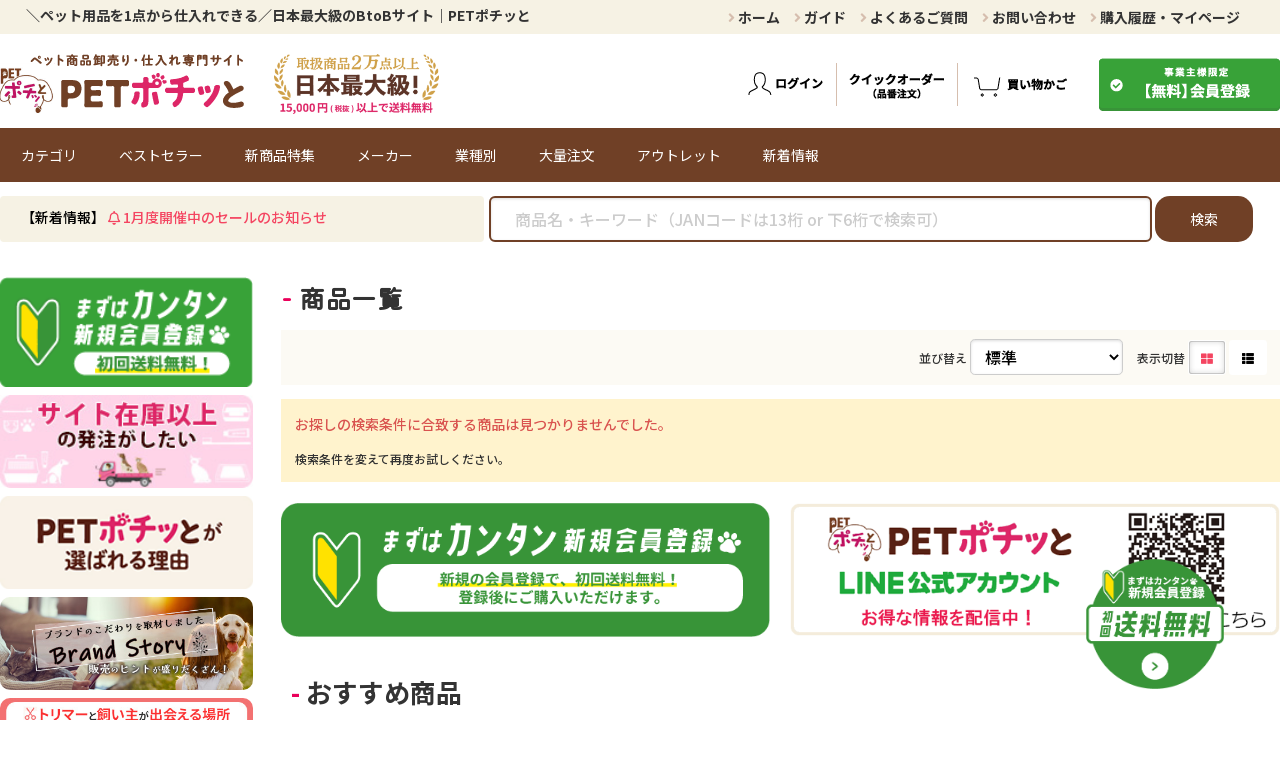

--- FILE ---
content_type: text/html; charset=UTF-8
request_url: https://www.petpochitto.com/list.php?b_id=195
body_size: 82592
content:
<!DOCTYPE html>
<html lang="ja">
<head>
    <meta charset="UTF-8">
    <meta name="viewport" content="width=device-width, initial-scale=1.0">
    <meta http-equiv="X-UA-Compatible" content="ie=edge">
        <title>商品一覧 | ペット用品・ペットフードの卸売・仕入は「PETポチッと」- ラブリー・ペット商事</title>
        <meta name="keywords" content="卸売,仕入れ,ペットフード,ペット商品,ペット用品,トリミング用品,プロ用,業務用,">
            <meta name="description" content="ペットフード・ペット用品を卸売価格で仕入れる業界最大級2万点の品揃えのPETポチッと。全国展開するオールペット総合会社「ラブリー・ペット商事」運営。ペットショップやサロン向けのトリミング用品からブリーダー、カフェ、ホテル、動物病院、通販・海外越境ECの企業・個人事業主の方までお取引。犬猫、ハムスター、爬虫類までプロ用・業務用のフード・用品を販売するBtoB通販・ネット仕入れサイト。一定金額以上購入で送料無料。関西・東京でペット用品・ペットフードの展示会も開催・出展。">
            <meta name="generator" content="Bcart">
    <meta name="csrf-token" content="3C79ctV0yqBNQgXDRTq3vsIhzRHMtjqQDUIjO93U">
        <link type="text/css" rel="stylesheet" href="https://assets.bcart.jp/3.7.5/css/front/theme-default.css?v=3.7.5" media="all">
        <link type="text/css" rel="stylesheet" href="https://www.petpochitto.com/usr/assets/css/rv_custom.css" media="all">
        <link rel="shortcut icon" href="https://www.petpochitto.com/uploads/site/r_fab3.ico">
            <link rel="apple-touch-icon" href="https://www.petpochitto.com/uploads/sumaho/main/apl_icon_pet01.png">
            <!-- NBDここから -->
<!-- canonicalを自身に付与 -->
 <link rel="canonical" href="https://www.petpochitto.com/list.php?b_id=195">

<!-- 検索結果ページ (/page/searchresult or /page/dosearch) に noindex を付与 -->


<!-- 旧検索結果ページ (/list.php?keyword= )に noindex を付与 -->



<!-- カテゴリページ (/list.php?c_id= )で、商品0件のものに noindex を付与 -->


<!-- User Heat Tag -->
<script type="text/javascript">
(function(add, cla){window['UserHeatTag']=cla;window[cla]=window[cla]||function(){(window[cla].q=window[cla].q||[]).push(arguments)},window[cla].l=1*new Date();var ul=document.createElement('script');var tag = document.getElementsByTagName('script')[0];ul.async=1;ul.src=add;tag.parentNode.insertBefore(ul,tag);})('//uh.nakanohito.jp/uhj2/uh.js', '_uhtracker');_uhtracker({id:'uhPrky1irI'});
</script>
<!-- End User Heat Tag -->
<meta name="google-site-verification" content="WeRI420EqtKIY1PrYgTlVmiSamEK3sZ-RCYntkLV-I0" />
<meta name="google-site-verification" content="d3DlNtx4w0beUmM_A3J5VFNKr7Osq9FW7SJYd8M_FPI" />
<meta name="google-site-verification" content="g-DC4dkt-zGyYMvIry1KIq4OKXKDKBEe5DGLjBQc41I" />
<meta name="google-site-verification" content="cwj8H1AFMhuvJI3goBc-FyyHYJcVglXQ1N3MU_u3yJ8" />
<script>
var customer_id = ;
var price_group_id =  ;
</script>

<style>
<!-- 商品ページ用ここから -->
.lp_regular_price {
	color:#C70000;
}

.variations_name {
	text-align: center;
}
<!-- 商品ページ用ここまで -->
</style>

<!-- NBDここまで -->
<!-- //検索ポップアップ直接記述-->
<style>
    .overlay {
      position: fixed;
      top: 0; left: 0;
      width: 100%; height: 100%;
      background: rgba(0, 0, 0, 0.5);
      display: none;
      justify-content: center;
      align-items: center;
      z-index: 1000;
    }

    .search-box {
      background: white;
      padding: 20px;
      border-radius: 10px;
      max-width: 500px;
      width: 90%;
      text-align: center;
    }

    .search-box input[type="text"] {
      width: 90%;
      padding: 10px;
      margin-top: 10px;
      font-size: 16px;
    }

    .search-box input[type="submit"] {
      margin-top: 10px;
      padding: 10px 20px;
      font-size: 16px;
    }

    .close-btn {
      display: inline-block;
      margin-top: 15px;
      color: #555;
      cursor: pointer;
    }

.custom-search-inline {
  display: flex;
  align-items: flex-start; /* 上辺を揃える */
  gap: 8px;
  margin-top: 10px;
}

.custom-input {
  flex: 1;
  padding: 10px;
  font-size: 16px;
}

.custom-button {
  padding: 10px 20px;
  font-size: 16px;
  white-space: nowrap;
}
</style>

<!--GA4にID渡し
<script>
  var customer_id = ;
  window.dataLayer = window.dataLayer || [];
  window.dataLayer.push({
    user_id: customer_id
  });
</script>
-->
            <!-- Google Tag Manager -->
<script>(function(w,d,s,l,i){w[l]=w[l]||[];w[l].push({'gtm.start':
new Date().getTime(),event:'gtm.js'});var f=d.getElementsByTagName(s)[0],
j=d.createElement(s),dl=l!='dataLayer'?'&l='+l:'';j.async=true;j.src=
'https://www.googletagmanager.com/gtm.js?id='+i+dl;f.parentNode.insertBefore(j,f);
})(window,document,'script','dataLayer','GTM-N9MN8XR');</script>
<!-- End Google Tag Manager -->
    </head>
<body class="  body-product-list    __is-guest ">
    <script>
var customer_id = '';
var price_group_id = '';
var view_group_id = '';

document.addEventListener("DOMContentLoaded", function() {
 if (customer_id.length > 0){
  let cate5s = document.getElementsByName('category5');
  let cate5Value = "all\n" + customer_id;
  for (var i = 0; i < cate5s.length; i++) {
    cate5s[i].setAttribute('value', cate5Value);
  }
 }
});
</script>
    <script src="https://assets.bcart.jp/3.7.5/js/front/app_responsive.js?v=3.7.5" type="text/javascript"></script>
                <!-- Google Tag Manager (noscript) -->
<noscript><iframe src="https://www.googletagmanager.com/ns.html?id=GTM-N9MN8XR"
height="0" width="0" style="display:none;visibility:hidden"></iframe></noscript>
<!-- End Google Tag Manager (noscript) -->
                                            <section class="__limited-free-1"><!-- 会員登録追従バナー（テスト）右下／スクロール中非表示／delayの値300 -->
<!-- ※script（jquery2）「基本ヘッダー」→「ヘッダーフリーHTMLスペースにいれておく」-->
<style>
.floatingBnr {
position: fixed;
z-index: 99999;
bottom: 30px;
right: 50px;
width: 150px;
background-color: transparent;
border-style: none;
}
</style>

<button class="floatingBnr">
    <a href="/regist.php">
	    <img src="https://www.petpochitto.com/uploads/2024/common/sp_bnr_flowting_kaiin01f.png" alt="">
	</a>
</button></section>
            <section class="__limited-free-2"></section>
            <section class="__limited-free-3"></section>
            <header class="header" role="banner">
            <section class="__content-top"><!-- ヘッダー フリー HTML スペース -->

<link type="text/css" rel="stylesheet" href="https://www.petpochitto.com/usr/assets/css/rv_custom.css?date=20220208" media="all">
			<link href="https://fonts.googleapis.com/css2?family=Noto+Sans+JP:wght@100;300;400;500;700;900&family=Noto+Serif+JP:wght@300;400;500;600;700;900&display=swap" rel="stylesheet">
			<script src="//code.jquery.com/jquery.js"></script>
			<link rel="stylesheet" href="//use.fontawesome.com/releases/v5.4.1/css/all.css">
<!-- 追従バナーのスクリプト -->
<script src="https://www.petpochitto.com/uploads/site/p_js/p_jquery2.js"></script>
<!-- Webフォント -->
<link rel="preconnect" href="https://fonts.googleapis.com">
<link rel="preconnect" href="https://fonts.gstatic.com" crossorigin>
<link href="https://fonts.googleapis.com/css2?family=Kaisei+Decol&family=Kiwi+Maru&family=Klee+One&family=M+PLUS+1+Code:wght@100..700&family=Sawarabi+Gothic&family=Zen+Kurenaido&family=Zen+Maru+Gothic&family=Zen+Old+Mincho&display=swap" rel="stylesheet">

			<!-- PCヘッダー -->
			<div class="header_pc">
				<div class="obi">
					<div class="container">
						<div class="wrap flex flex--justify">
							<div class="info">
							<h1 class="site-headline">
 							＼ペット用品を1点から仕入れできる／日本最大級のBtoBサイト｜PETポチッと
							</h1>
								<!--<a href="/page.php?pId=94">リニューアルオープンセールを2/8～開催！</a>
							--></div>
							<ul class="nav flex">
								<li><a href="/"><i class="fas fa-angle-right"></i> ホーム</a></li>
								<!--<li><a href="/page/about"><i class="fas fa-angle-right"></i> PETポチッとについて</a></li>
								<li><a href="/page/first"><i class="fas fa-angle-right"></i> 初めての方へ</a></li>
								<li><a href="/howto.php"><i class="fas fa-angle-right"></i> ご利用ガイド</a></li>
								<li><a href="/page/flow"><i class="fas fa-angle-right"></i> お買い物ガイド</a></li>-->
								<li><a href="/page/guide"><i class="fas fa-angle-right"></i> ガイド</a></li>
								<li><a href="/page/faq"><i class="fas fa-angle-right"></i> よくあるご質問</a></li>
								<li><a href="/contact.php"><i class="fas fa-angle-right"></i> お問い合わせ</a></li>
								<li><a href="/mypage.php"><i class="fas fa-angle-right"></i> 購入履歴・マイページ</a></li>
							</ul>
						</div>
					</div>
				</div>
				<div class="container">
					<div class="inner flex flex--justify">
						<div class="left flex flex--center">
							<div class="logo">
								<a href="/"><img src="https://www.petpochitto.com/uploads/2022/common/h_logo.png" srcset="https://www.petpochitto.com/uploads/2022/common/h_logo-2x.png 2x" alt="PETポチッと"></a>
							</div>

<!-- 取り扱い点数変更 -->
							<div class="free">
								<img src="https://www.petpochitto.com/uploads/2022/common/h_free_v2.png" srcset="https://www.petpochitto.com/uploads/2022/common/h_free-2x_v2.png 2x" alt="取扱点数2万点以上・15000円以上で送料無料">
<!--								<img src="https://www.petpochitto.com/uploads/2022/common/h_free.png" srcset="https://www.petpochitto.com/uploads/2022/common/h_free-2x.png 2x" alt="取扱点数19900点以上・15000円以上で送料無料">
-->
							</div>
<!-- 取り扱い点数変更ここまで -->

						</div>
						<div class="right flex flex--center">
							<ul class="flex">
								<li class="hmenu_login">
									<a href="/login.php" class="hoverImg_wrap">
										<img src="https://www.petpochitto.com/uploads/2022/common/h_login_on.png" srcset="https://www.petpochitto.com/uploads/2022/common/h_login_on-2x.png 2x" class="hoverImg" alt="ログイン">
										<img src="https://www.petpochitto.com/uploads/2022/common/h_login.png" srcset="https://www.petpochitto.com/uploads/2022/common/h_login-2x.png 2x" alt="ログイン">
									</a>
								</li>
								<li class="hmenu_logout">
									<a href="/logout.php" class="hoverImg_wrap">
										<img src="https://www.petpochitto.com/uploads/2022/common/h_logout_on.png" srcset="https://www.petpochitto.com/uploads/2022/common/h_logout_on-2x.png 2x" class="hoverImg" alt="ログアウト">
										<img src="https://www.petpochitto.com/uploads/2022/common/h_logout.png" srcset="https://www.petpochitto.com/uploads/2022/common/h_logout-2x.png 2x" alt="ログアウト">
									</a>
								</li>
								<li>
									<a href="/order_list.php" class="hoverImg_wrap">
										<img src="https://www.petpochitto.com/uploads/2022/common/h_order_on.png" srcset="https://www.petpochitto.com/uploads/2022/common/h_order_on-2x.png 2x" class="hoverImg" alt="クイックオーダー">
										<img src="https://www.petpochitto.com/uploads/2022/common/h_order.png" srcset="https://www.petpochitto.com/uploads/2022/common/h_order-2x.png 2x" alt="クイックオーダー">
									</a>
								</li>
								<li>
									<a href="/cart.php" class="hoverImg_wrap">
										<img src="https://www.petpochitto.com/uploads/2022/common/h_cart_on.png" srcset="https://www.petpochitto.com/uploads/2022/common/h_cart_on-2x.png 2x" class="hoverImg" alt="買い物カゴ">
										<img src="https://www.petpochitto.com/uploads/2022/common/h_cart.png" srcset="https://www.petpochitto.com/uploads/2022/common/h_cart-2x.png 2x" alt="買い物カゴ">
									</a>
								</li>
							</ul>
							<div class="bt">
								<a href="/regist.php" class="hoverOpa"><img src="https://www.petpochitto.com/uploads/2022/common/h_btn.png" srcset="https://www.petpochitto.com/uploads/2022/common/h_btn-2x.png 2x" alt="無料会員登録"></a>
							</div>
						</div>
					</div>
				</div>
				<div class="gnav">
					<div class="bar">
						<div class="container">
							<ul class="gnav_ul">							
								<li class="megamenu cat">
									<a>カテゴリ</a>
									<div class="mega">
											<!-- Mega：カテゴリー -->
											<div class="mega_cat">
												<ul class="cat01_ul">
													<li id="cat_child01" class="active">犬用フード</li>
													<li id="cat_child02">犬用スナック</li>
													<li id="cat_child03">猫用フード</li>
													<li id="cat_child04">猫用スナック</li>
													<li id="cat_child05">犬猫用スナック</li>
													<li id="cat_child06">ブリーダーパック</li>
													<li id="cat_child07">犬猫用品</li>
													<li id="cat_child08">犬猫アパレル</li>
													<li id="cat_child09">犬猫 衛生用品</li>
													<li id="cat_child10">ペット生活用品</li>
													<li id="cat_child11">小動物フード</li>
													<li id="cat_child12">小動物用品</li>
													<li id="cat_child13">鳥用フード</li>
													<li id="cat_child14">鳥用品</li>
													<li id="cat_child15">爬虫･両生類フード</li>
													<li id="cat_child16">爬虫・両生類用品</li>
													<li id="cat_child17">観賞魚用フード</li>
													<li id="cat_child18">観賞魚用品</li>
													<li id="cat_child19">昆虫フード</li>
													<li id="cat_child20">昆虫用品</li>
<!--
													<li id="cat_child21">ペット家電</li>
-->
													<li id="cat_child22">その他</li>
												</ul>
												<div id="cat_screen">
													<div class="cat_child01">
														<div class="cat_child_ttl">
															<a href="/list.php?c_id=93"><i class="fas fa-chevron-circle-right"></i> すべての犬用フード</a>
														</div>
														<ul>
															<li>
																<a href="/list.php?c_id=1"><i class="fas fa-angle-right"></i> スタンダード ドライ･半生</a>
															</li>
															<li>
																<a href="/list.php?c_id=47"><i class="fas fa-angle-right"></i> プレミアムドライ･半生</a>
															</li>
															<li>
																<a href="/list.php?c_id=298"><i class="fas fa-angle-right"></i> ウェット 缶</a>
															</li>
															<li>
																<a href="/list.php?c_id=402"><i class="fas fa-angle-right"></i> ウェット アルミトレー</a>
															</li>
															<li>
																<a href="/list.php?c_id=438"><i class="fas fa-angle-right"></i> ウェット レトルトパウチ</a>
															</li>
															<li>
																<a href="/list.php?c_id=499"><i class="fas fa-angle-right"></i> ウェット カップ</a>
															</li>
															<li>
																<a href="/list.php?c_id=529"><i class="fas fa-angle-right"></i> プレミアムウェットフード</a>
															</li>
															<li>
																<a href="/list.php?c_id=549"><i class="fas fa-angle-right"></i> 栄養補助食品</a>
															</li>
															<li>
																<a href="/list.php?c_id=571"><i class="fas fa-angle-right"></i> その他</a>
															</li>
														</ul>														
													</div>
													<div class="cat_child02">
														<div class="cat_child_ttl">
															<a href="/list.php?c_id=276"><i class="fas fa-chevron-circle-right"></i> すべての犬用スナック</a>
														</div>
														<ul>
															<li>
																<a href="/list.php?c_id=81"><i class="fas fa-angle-right"></i> ジャーキー</a>
															</li>
															<li>
																<a href="/list.php?c_id=263"><i class="fas fa-angle-right"></i> ガム</a>
															</li>
															<li>
																<a href="/list.php?c_id=278"><i class="fas fa-angle-right"></i> ビスケット・クッキー</a>
															</li>
															<li>
																<a href="/list.php?c_id=419"><i class="fas fa-angle-right"></i> パン類</a>
															</li>
															<li>
																<a href="/list.php?c_id=461"><i class="fas fa-angle-right"></i> 乳製品・ゼリー</a>
															</li>
															<li>
																<a href="/list.php?c_id=504"><i class="fas fa-angle-right"></i> 煮干し魚・他素材系</a>
															</li>
															<li>
																<a href="/list.php?c_id=519"><i class="fas fa-angle-right"></i> レトルトタイプ</a>
															</li>
															<li>
																<a href="/list.php?c_id=544"><i class="fas fa-angle-right"></i> ふりかけタイプ</a>
															</li>
															<li>
																<a href="/list.php?c_id=557"><i class="fas fa-angle-right"></i> プレミアムスナック</a>
															</li>
															<li>
																<a href="/list.php?c_id=577"><i class="fas fa-angle-right"></i> その他</a>
															</li>
														</ul>
													</div>
													<div class="cat_child03">
														<div class="cat_child_ttl">
															<a href="/list.php?c_id=177"><i class="fas fa-chevron-circle-right"></i> すべての猫用フード</a>
														</div>
														<ul>
															<li>
																<a href="/list.php?c_id=28"><i class="fas fa-angle-right"></i> スタンダード ドライ・半生</a>
															</li>
															<li>
																<a href="/list.php?c_id=171"><i class="fas fa-angle-right"></i> プレミアム ドライ・半生</a>
															</li>
															<li>
																<a href="/list.php?c_id=412"><i class="fas fa-angle-right"></i> ウェット缶</a>
															</li>
															<li>
																<a href="/list.php?c_id=463"><i class="fas fa-angle-right"></i> ウェット アルミトレー</a>
															</li>
															<li>
																<a href="/list.php?c_id=485"><i class="fas fa-angle-right"></i> ウェット レトルトパウチ</a>
															</li>
															<li>
																<a href="/list.php?c_id=522"><i class="fas fa-angle-right"></i> ウェット カップ</a>
															</li>
															<li>
																<a href="/list.php?c_id=540"><i class="fas fa-angle-right"></i> プレミアムウェットフード</a>
															</li>
															<li>
																<a href="/list.php?c_id=554"><i class="fas fa-angle-right"></i> 栄養補助食品</a>
															</li>
															<li>
																<a href="/list.php?c_id=582"><i class="fas fa-angle-right"></i> その他</a>
															</li>
														</ul>
													</div>
													<div class="cat_child04">
														<div class="cat_child_ttl">
															<a href="/list.php?c_id=404"><i class="fas fa-chevron-circle-right"></i> すべての猫用スナック</a>
														</div>
														<ul>
															<li>
																<a href="/list.php?c_id=84"><i class="fas fa-angle-right"></i> ジャーキー</a>
															</li>
															<li>
																<a href="/list.php?c_id=192"><i class="fas fa-angle-right"></i> レトルトタイプ</a>
															</li>
															<li>
																<a href="/list.php?c_id=279"><i class="fas fa-angle-right"></i> ふりかけタイプ</a>
															</li>
															<li>
																<a href="/list.php?c_id=429"><i class="fas fa-angle-right"></i> プレミアムスナック</a>
															</li>
															<li>
																<a href="/list.php?c_id=458"><i class="fas fa-angle-right"></i> その他</a>
															</li>

														</ul>
													</div>
													<div class="cat_child05">
														<div class="cat_child_ttl">
															<a href="/list.php?c_id=466"><i class="fas fa-chevron-circle-right"></i> すべての犬猫用スナック</a>
														</div>
														<ul>
															<li>
																<a href="/list.php?c_id=38"><i class="fas fa-angle-right"></i> 煮干し魚・他素材系</a>
															</li>
															<li>
																<a href="/list.php?c_id=172"><i class="fas fa-angle-right"></i> その他</a>
															</li>
														</ul>
													</div>
													<div class="cat_child06">
														<div class="cat_child_ttl">
															<a href="/page/breeder"><i class="fas fa-chevron-circle-right"></i> すべてのブリーダーパック（プロ製品）</a>
														</div>
														<ul>
															<li>
																<a href="/list.php?c_id=868"><i class="fas fa-angle-right"></i> ロイヤルカナン プロ</a>
															</li>
															<li>
																<a href="/list.php?c_id=869"><i class="fas fa-angle-right"></i> ユーカヌバ プロ製品</a>
															</li>
															<li>
																<a href="/list.php?c_id=870"><i class="fas fa-angle-right"></i> パーパス「ホリスティックレセピー（ブリーダーパック）」</a>
															</li>
															<li>
																<a href="/list.php?c_id=871"><i class="fas fa-angle-right"></i> ネスレ ピュリナ プロパック（生体管理業者様専用）</a>
															</li>
															<li>
																<a href="/list.php?c_id=872"><i class="fas fa-angle-right"></i> イースター「プロステージ（ブリーダーパック）」</a>
															</li>
															<li>
																<a href="/list.php?c_id=1135"><i class="fas fa-angle-right"></i> 森乳サンワールド「スーパーゴールド（ブリーダーパック）</a>
															</li>
															<li>
																<a href="/list.php?c_id=1382"><i class="fas fa-angle-right"></i> ニチドウ「Dr.PRO（ブリーダーパック）」</a>
															</li>
															<li>
																<a href="/list.php?c_id=3526"><i class="fas fa-angle-right"></i> ニチドウ「Dr.PRO 一善（ブリーダーパック）」</a>
															</li>
															<li>
																<a href="/list.php?c_id=1283"><i class="fas fa-angle-right"></i> サイエンス・ダイエット（ブリーダーパック／犬用・猫用）</a>
															</li>
														</ul>
													</div>
													<div class="cat_child07">
														<div class="cat_child_ttl">
															<a href="/list.php?c_id=479"><i class="fas fa-chevron-circle-right"></i> すべての犬猫用品</a>
														</div>
														<ul>
															<li>
																<a href="/list.php?c_id=82"><i class="fas fa-angle-right"></i> 犬猫アクセサリー</a>
															</li>
															<li>
																<a href="/list.php?c_id=195"><i class="fas fa-angle-right"></i> お手入れ用品</a>
															</li>
															<li>
																<a href="/list.php?c_id=280"><i class="fas fa-angle-right"></i> シャンプー・リンス</a>
															</li>
															<li>
																<a href="/list.php?c_id=366"><i class="fas fa-angle-right"></i> 消臭・除菌剤</a>
															</li>
															<li>
																<a href="/list.php?c_id=457"><i class="fas fa-angle-right"></i> 防虫・殺虫剤</a>
															</li>
															<li>
																<a href="/list.php?c_id=510"><i class="fas fa-angle-right"></i> 忌避剤・しつけ</a>
															</li>
															<li>
																<a href="/list.php?c_id=535"><i class="fas fa-angle-right"></i> 介護用品</a>
															</li>
															<li>
																<a href="/list.php?c_id=547"><i class="fas fa-angle-right"></i> 食器</a>
															</li>
															<li>
																<a href="/list.php?c_id=565"><i class="fas fa-angle-right"></i> 犬用おもちゃ</a>
															</li>
															<li>
																<a href="/list.php?c_id=575"><i class="fas fa-angle-right"></i> 猫用おもちゃ</a>
															</li>
															<li>
																<a href="/list.php?c_id=585"><i class="fas fa-angle-right"></i> 犬猫共用おもちゃ</a>
															</li>
															<li>
																<a href="/list.php?c_id=587"><i class="fas fa-angle-right"></i> その他</a>
															</li>
														</ul>
													</div>
													<div class="cat_child08">
														<div class="cat_child_ttl">
															<a href="/list.php?c_id=558"><i class="fas fa-chevron-circle-right"></i> すべての犬猫アパレル</a>
														</div>
														<ul>
															<li>
																<a href="/list.php?c_id=119"><i class="fas fa-angle-right"></i> ペットウェア</a>
															</li>
															<li>
																<a href="/list.php?c_id=205"><i class="fas fa-angle-right"></i> アクセサリーグッズ</a>
															</li>
															<li>
																<a href="/list.php?c_id=283"><i class="fas fa-angle-right"></i> その他</a>
															</li>
														</ul>
													</div>
													<div class="cat_child09">
														<div class="cat_child_ttl">
															<a href="/list.php?c_id=524"><i class="fas fa-chevron-circle-right"></i> すべての犬猫 衛生用品</a>
														</div>
														<ul>
															<li>
																<a href="/list.php?c_id=105"><i class="fas fa-angle-right"></i> トイレ</a>
															</li>
															<li>
																<a href="/list.php?c_id=201"><i class="fas fa-angle-right"></i> ペットシーツ</a>
															</li>
															<li>
																<a href="/list.php?c_id=281"><i class="fas fa-angle-right"></i> 猫砂</a>
															</li>
															<li>
																<a href="/list.php?c_id=377"><i class="fas fa-angle-right"></i> その他</a>
															</li>
														</ul>
													</div>
													<div class="cat_child10">
														<div class="cat_child_ttl">
															<a href="/list.php?c_id=537"><i class="fas fa-chevron-circle-right"></i> すべてのペット生活用品</a>
														</div>
														<ul>
															<li>
																<a href="/list.php?c_id=114"><i class="fas fa-angle-right"></i> ベッド</a>
															</li>
															<li>
																<a href="/list.php?c_id=203"><i class="fas fa-angle-right"></i> 冷暖房器具</a>
															</li>
															<li>
																<a href="/list.php?c_id=282"><i class="fas fa-angle-right"></i> キャリー</a>
															</li>
															<li>
																<a href="/list.php?c_id=428"><i class="fas fa-angle-right"></i> ケージ・サークル</a>
															</li>
															<li>
																<a href="/list.php?c_id=452"><i class="fas fa-angle-right"></i> 室内用品</a>
															</li>
															<li>
																<a href="/list.php?c_id=492"><i class="fas fa-angle-right"></i> その他</a>
															</li>
														</ul>
													</div>
													<div class="cat_child11">
														<div class="cat_child_ttl">
															<a href="/list.php?c_id=580"><i class="fas fa-chevron-circle-right"></i> すべての小動物フード</a>
														</div>
														<ul>
															<li>
																<a href="/list.php?c_id=124"><i class="fas fa-angle-right"></i> ハムスターフード</a>
															</li>
															<li>
																<a href="/list.php?c_id=208"><i class="fas fa-angle-right"></i> ウサギフード</a>
															</li>
															<li>
																<a href="/list.php?c_id=284"><i class="fas fa-angle-right"></i> その他小動物フード</a>
															</li>
															<li>
																<a href="/list.php?c_id=380"><i class="fas fa-angle-right"></i> 専門店フード</a>
															</li>
															<li>
																<a href="/list.php?c_id=451"><i class="fas fa-angle-right"></i> その他</a>
															</li>
														</ul>
													</div>
													<div class="cat_child12">
														<div class="cat_child_ttl">
															<a href="/list.php?c_id=589"><i class="fas fa-chevron-circle-right"></i> すべての小動物用品</a>
														</div>
														<ul>
															<li>
																<a href="/list.php?c_id=129"><i class="fas fa-angle-right"></i> 小動物用品（うさぎ・ハムスター）</a>
															</li>
															<li>
																<a href="/list.php?c_id=209"></i> プレミアム小動物用品（うさぎ・ハムスター）</a>
															</li>
															<li>
																<a href="/list.php?c_id=3510"><i class="fas fa-angle-right"></i> 小動物用品（モルモット・フェレット他）</a>
															</li>
															<li>
																<a href="/list.php?c_id=3524"><i class="fas fa-angle-right"></i> プレミアム小動物用品（モルモット・フェレット他）</a>
															</li>
															<li>
																<a href="/list.php?c_id=285"><i class="fas fa-angle-right"></i> その他</a>
															</li>
														</ul>
													</div>
													<div class="cat_child13">
														<div class="cat_child_ttl">
															<a href="/list.php?c_id=592"><i class="fas fa-chevron-circle-right"></i> すべての鳥用フード</a>
														</div>
														<ul>
															<li>
																<a href="/list.php?c_id=132"><i class="fas fa-angle-right"></i> 鳥エサ</a>
															</li>
															<li>
																<a href="/list.php?c_id=210"><i class="fas fa-angle-right"></i> その他</a>
															</li>
														</ul>
													</div>
													<div class="cat_child14">
														<div class="cat_child_ttl">
															<a href="/list.php?c_id=593"><i class="fas fa-chevron-circle-right"></i> すべての鳥用品</a>
														</div>
														<ul>
															<li>
																<a href="/list.php?c_id=134"><i class="fas fa-angle-right"></i> 鳥用品</a>
															</li>
															<li>
																<a href="/list.php?c_id=520"><i class="fas fa-angle-right"></i> その他</a>
															</li>
														</ul>
													</div>
													<div class="cat_child15">
														<div class="cat_child_ttl">
															<a href="/list.php?c_id=596"><i class="fas fa-chevron-circle-right"></i> すべての爬虫･両生類フード</a>
														</div>
														<ul>
															<li>
																<a href="/list.php?c_id=136"><i class="fas fa-angle-right"></i> 爬虫･両生類フード</a>
															</li>
															<li>
																<a href="/list.php?c_id=413"><i class="fas fa-angle-right"></i> その他</a>
															</li>
														</ul>
													</div>
													<div class="cat_child16">
														<div class="cat_child_ttl">
															<a href="/list.php?c_id=598"><i class="fas fa-chevron-circle-right"></i> すべての爬虫類・両生類用品</a>
														</div>
														<ul>
															<li>
																<a href="/list.php?c_id=138"><i class="fas fa-angle-right"></i> カメ飼育用品</a>
															</li>
															<li>
																<a href="/list.php?c_id=213"><i class="fas fa-angle-right"></i> 爬虫類用品</a>
															</li>
															<li>
																<a href="/list.php?c_id=286"><i class="fas fa-angle-right"></i> ヤドカリ用品</a>
															</li>
															<li>
																<a href="/list.php?c_id=379"><i class="fas fa-angle-right"></i> その他</a>
															</li>
														</ul>
													</div>
													<div class="cat_child17">
														<div class="cat_child_ttl">
															<a href="/list.php?c_id=601"><i class="fas fa-chevron-circle-right"></i> すべての観賞魚用フード</a>
														</div>
														<ul>
															<li>
																<a href="/list.php?c_id=146"><i class="fas fa-angle-right"></i> 金魚用フード</a>
															</li>
															<li>
																<a href="/list.php?c_id=218"><i class="fas fa-angle-right"></i> 鯉用フード</a>
															</li>
															<li>
																<a href="/list.php?c_id=287"><i class="fas fa-angle-right"></i> 熱帯魚用フード</a>
															</li>
															<li>
																<a href="/list.php?c_id=449"><i class="fas fa-angle-right"></i> 川魚用フード</a>
															</li>
															<li>
																<a href="/list.php?c_id=491"><i class="fas fa-angle-right"></i> その他</a>
															</li>
														</ul>
													</div>
													<div class="cat_child18">
														<div class="cat_child_ttl">
															<a href="/list.php?c_id=602"><i class="fas fa-chevron-circle-right"></i> すべての観賞魚用品</a>
														</div>
														<ul>
															<li>
																<a href="/list.php?c_id=151"><i class="fas fa-angle-right"></i> 水槽</a>
															</li>
															<li>
																<a href="/list.php?c_id=221"><i class="fas fa-angle-right"></i> 水槽用品</a>
															</li>
															<li>
																<a href="/list.php?c_id=288"><i class="fas fa-angle-right"></i> その他</a>
															</li>
														</ul>
													</div>
													<div class="cat_child19">
														<div class="cat_child_ttl">
															<a href="/list.php?c_id=599"><i class="fas fa-chevron-circle-right"></i> すべての昆虫フード</a>
														</div>
														<ul>
															<li>
																<a href="/list.php?c_id=142"><i class="fas fa-angle-right"></i> 昆虫フード</a>
															</li>
															<li>
																<a href="/list.php?c_id=216"><i class="fas fa-angle-right"></i> その他</a>
															</li>
														</ul>
													</div>
													<div class="cat_child20">
														<div class="cat_child_ttl">
															<a href="/list.php?c_id=600"><i class="fas fa-chevron-circle-right"></i> すべての昆虫用品</a>
														</div>
														<ul>
															<li>
																<a href="/list.php?c_id=144"><i class="fas fa-angle-right"></i> 昆虫用品</a>
															</li>
															<li>
																<a href="/list.php?c_id=217"><i class="fas fa-angle-right"></i> その他</a>
															</li>
														</ul>
													</div>
<!--
													<div class="cat_child21">
														<div class="cat_child_ttl">
															<a href="/list.php?c_id=573"><i class="fas fa-chevron-circle-right"></i> すべてのペット家電</a>
														</div>
														<ul>
															<li>
																<a href="/list.php?c_id=34"><i class="fas fa-angle-right"></i> 自動給餌器（オートフィーダー）</a>
															</li>
															<li>
																<a href="/list.php?c_id=155"><i class="fas fa-angle-right"></i> ペットカメラ（見守りカメラ）</a>
															</li>
															<li>
																<a href="/list.php?c_id=311"><i class="fas fa-angle-right"></i> バリカン</a>
															</li>
															<li>
																<a href="/list.php?c_id=742"><i class="fas fa-angle-right"></i> 空気清浄器・脱臭機</a>
															</li>
															<li>
																<a href="/list.php?c_id=398"><i class="fas fa-angle-right"></i> 冷暖器具</a>
															</li>
															<li>
																<a href="/list.php?c_id=95"><i class="fas fa-angle-right"></i> 掃除機（クリーナー）</a>
															</li>
														</ul>
													</div>
-->
													<div class="cat_child22">
														<div class="cat_child_ttl">
															<a href="/list.php?c_id=604"><i class="fas fa-chevron-circle-right"></i> すべてのその他</a>
														</div>
														<ul>
															<li>
																<a href="/list.php?c_id=226"><i class="fas fa-angle-right"></i> 雑貨</a>
															</li>
															<li>
																<a href="/list.php?c_id=290"><i class="fas fa-angle-right"></i> その他</a>
															</li>
														</ul>
													</div>

												</div>
											</div>										
									</div>

								</li>

								<li class="megamenu">
									<a><span>ベストセラー</span></a>
									<div class="mega">
										<!-- Mega：メーカー・ブランド -->
										<div class="mega_brand">
											<ul class="brand_ul flex flex--wrap">
												<li>
													<a href="/list.php?sort=sales-DESC&c_id=93"><i class="fas fa-angle-right"></i>犬用フード</a>
												</li>
												<li>
													<a href="/list.php?sort=sales-DESC&c_id=276"><i class="fas fa-angle-right"></i>犬用スナック</a>
												</li>
												<li>
													<a href="/list.php?sort=sales-DESC&c_id=177"><i class="fas fa-angle-right"></i>猫用フード</a>
												</li>
												<li>
													<a href="/list.php?sort=sales-DESC&c_id=404"><i class="fas fa-angle-right"></i>猫用スナック</a>
												</li>
												<li>
													<a href="/list.php?sort=sales-DESC"><i class="fas fa-angle-right"></i>総合</a>
												</li>
												
											</ul>
										</div>
									</div>
								</li>

<!-- キーワード検索反映されるまで
								<li><a href="https://www.petpochitto.com/list.php?b_id=8">特価品</a></li>
 -->
<!-- 2025.10 非表示		
						<li><a href="/page/searchresult?keywords=月特価】&category1=&category5=all&range4=0-&amount=50&tid=1" data-append-member-id="true" >特価品</a></li>
 -->
<li class="megamenu">
									<a><span>新商品特集</span></a>
									<div class="mega">
										<!-- Mega：新商品特集 -->
										<div class="mega_brand">
											<ul class="brand_ul flex flex--wrap">
<li>
<a href="https://www.petpochitto.com/list.php?c_id=3566"><i class="fas fa-angle-right"></i>2025'秋冬新商品</a>
</li>


<!--
<li>
<a href="https://www.petpochitto.com/list.php?b_id=23"><i class="fas fa-angle-right"></i>2025'春夏新商品</a>
</li>
<li>
<a href="https://www.petpochitto.com/list.php?c_id=1336"><i class="fas fa-angle-right"></i>クリスマスケーキ＆おせち予約受付中</a>
</li>
-->
											</ul>
										</div>
									</div>
								</li>

								<li class="megamenu">
									<a href="/list.php?c_id=645"><span>メーカー</span></a>
									<div class="mega">
										<!-- Mega：メーカー・ブランド -->
										<div class="mega_brand">
											<ul class="brand_ul flex flex--wrap">
												<li>
													<a href="/list.php?c_id=646"><i class="fas fa-angle-right"></i> あ 行</a>
												</li>
												<li>
													<a href="/list.php?c_id=647"><i class="fas fa-angle-right"></i> か 行</a>
												</li>
												<li>
													<a href="/list.php?c_id=648"><i class="fas fa-angle-right"></i> さ 行</a>
												</li>
												<li>
													<a href="/list.php?c_id=649"><i class="fas fa-angle-right"></i> た 行</a>
												</li>
												<li>
													<a href="/list.php?c_id=650"><i class="fas fa-angle-right"></i> な 行</a>
												</li>
												<li>
													<a href="/list.php?c_id=651"><i class="fas fa-angle-right"></i> は 行</a>
												</li>
												<li>
													<a href="/list.php?c_id=652"><i class="fas fa-angle-right"></i> ま 行</a>
												</li>
												<li>
													<a href="/list.php?c_id=653"><i class="fas fa-angle-right"></i> や 行</a>
												</li>
												<li>
													<a href="/list.php?c_id=654"><i class="fas fa-angle-right"></i> ら 行</a>
												</li>
												<li>
													<a href="/list.php?c_id=655"><i class="fas fa-angle-right"></i> わ 行</a>
												</li>
											</ul>
										</div>
									</div>
								</li>
								<li class="megamenu">
									<a><span class="large">業種別</span></a>
									<div class="mega">
										<!-- Mega：業種-->
										<div class="mega_type">
											<div class="wrap_type flex flex--justify">
												<ul class="type_ul flex flex--wrap flex--justify">
													<li>
														<a href="/page/salon">
															<span class="img">
																<img src="https://www.petpochitto.com/uploads/2022/common/mega_type01_on.png" srcset="https://www.petpochitto.com/uploads/2022/common/mega_type01_on-2x.png 2x" alt="ペットショップ/サロン">
																<img src="https://www.petpochitto.com/uploads/2022/common/mega_type01.png" srcset="https://www.petpochitto.com/uploads/2022/common/mega_type01-2x.png 2x" alt="ペットショップ/サロン">
															</span>
															<span class="txt">
																ペットショップ/サロン様
															</span>
														</a>
													</li>
													<li>
														<a href="/page/breeder">
															<span class="img">
																<img src="https://www.petpochitto.com/uploads/2022/common/mega_type02_on.png" srcset="https://www.petpochitto.com/uploads/2022/common/mega_type02_on-2x.png 2x" alt="ブリーダー">
																<img src="https://www.petpochitto.com/uploads/2022/common/mega_type02.png" srcset="https://www.petpochitto.com/uploads/2022/common/mega_type02-2x.png 2x" alt="ブリーダー">
															</span>
															<span class="txt">
																ブリーダー様
															</span>
														</a>
													</li>
													<li>
														<a href="/page/restrn">
															<span class="img">
																<img src="https://www.petpochitto.com/uploads/2022/common/mega_type03_on.png" srcset="https://www.petpochitto.com/uploads/2022/common/mega_type03_on-2x.png 2x" alt="カフェ/飲食店">
																<img src="https://www.petpochitto.com/uploads/2022/common/mega_type03.png" srcset="https://www.petpochitto.com/uploads/2022/common/mega_type03-2x.png 2x" alt="カフェ/飲食店">
															</span>
															<span class="txt">
																カフェ/飲食店様
															</span>
														</a>
													</li>
													<li>
														<a href="/page/hotel">
															<span class="img">
																<img src="https://www.petpochitto.com/uploads/2022/common/mega_type04_on.png" srcset="https://www.petpochitto.com/uploads/2022/common/mega_type04_on-2x.png 2x" alt="ペットOK宿泊施設">
																<img src="https://www.petpochitto.com/uploads/2022/common/mega_type04.png" srcset="https://www.petpochitto.com/uploads/2022/common/mega_type04-2x.png 2x" alt="ペットOK宿泊施設">
															</span>
															<span class="txt">
																ペットOK宿泊施設様
															</span>
														</a>
													</li>
													<li>
														<a href="/page/clinic">
															<span class="img">
																<img src="https://www.petpochitto.com/uploads/2022/common/mega_type05_on.png" srcset="https://www.petpochitto.com/uploads/2022/common/mega_type05_on-2x.png 2x" alt="動物病院">
																<img src="https://www.petpochitto.com/uploads/2022/common/mega_type05.png" srcset="https://www.petpochitto.com/uploads/2022/common/mega_type05-2x.png 2x" alt="動物病院">
															</span>
															<span class="txt">
																動物病院様
															</span>
														</a>
													</li>
													<li>
														<a href="/page/tsuhan">
															<span class="img">
																<img src="https://www.petpochitto.com/uploads/2022/common/mega_type06_on.png" srcset="https://www.petpochitto.com/uploads/2022/common/mega_type06_on-2x.png 2x" alt="通販事業者">
																<img src="https://www.petpochitto.com/uploads/2022/common/mega_type06.png" srcset="https://www.petpochitto.com/uploads/2022/common/mega_type06-2x.png 2x" alt="通販事業者">
															</span>
															<span class="txt">
																通販事業者様
															</span>
														</a>
													</li>
												</ul>
												<div class="first">
													<a href="/page/first">
														<span class="ico">
															<img src="https://www.petpochitto.com/uploads/2022/common/mega_type_first_on.png" srcset="https://www.petpochitto.com/uploads/2022/common/mega_type_first_on-2x.png 2x" alt="">
															<img src="https://www.petpochitto.com/uploads/2022/common/mega_type_first.png" srcset="https://www.petpochitto.com/uploads/2022/common/mega_type_first-2x.png 2x" alt="">
														</span>
														<span class="txt">
															初めてペット用品を<br>扱う方へ
														</span>
													</a>
												</div>
											</div>
										</div>
									</div>
								</li>
								<li><a href="/page/matome">大量注文</a></li>
								<li><a href="/list.php?c_id=2150">アウトレット</a></li>
								<li><a href="/news.php">新着情報</a></li>
							</ul>
						</div>
					</div>


				</div>

				<div class="info_search">
					<div class="container">
						<div class="flex flex--justify">
							<div class="info"><font color="#000000">【新着情報】</font>
								<i class="far fa-bell"></i><span>
<a href="https://www.petpochitto.com/news_354.php">1月度開催中のセールのお知らせ</a>
<!--
<a href="https://www.petpochitto.com/news_286.php">「Lovely にゃんフェスタ in 大阪 2025」11/1～2開催のお知らせ</a>
<a href="https://www.petpochitto.com/news_348.php">住商アグロ商品についてお詫びと商品回収のお知らせ</a>
<a href="https://www.petpochitto.com/news_341.php">「2025年秋の総合展示会」ありがとうございました。</a>
<a href="https://www.petpochitto.com/news_346.php">ニチドウ様一部商品のお取り扱い基準につきまして</a>
<a href="https://www.petpochitto.com/news_318.php">検索窓から直接JANコードで検索できるようになりました！</a>
</div>


<a href="https://www.petpochitto.com/news_284.php">「2024年 秋のペット用品・フード総合展示会」ご来場ありがとうございました</a>
<a href="https://www.petpochitto.com/news_279.php">台風10号の影響による臨時休業の可能性のお知らせ</a>
<a href="https://www.petpochitto.com/news_269.php">臨時休業のお知らせ</a>
<a href="https://www.petpochitto.com/news_274.php">夏季休業及び発送スケジュールのお知らせ</a>
<a href="https://www.petpochitto.com/page.php?pId=103">価格改定、及び、終売予定商品のお知らせ</a>
<a href="https://www.petpochitto.com/news_258.php">価格改定のお知らせ（2024年4月変更分、5月変更分）</a>
<a href="https://www.petpochitto.com/news_263.php">ゴールデンウィーク休業及び発送スケジュールのお知らせ</a>
<a href="https://www.petpochitto.com/news_200.php">「インボイス制度（適格請求書）」対応について</a>

-->
</span>
							</div>
							<div class="search">

<!-- exp ここから -->
							<form method="GET" action="https://www.petpochitto.com/page/searchresult" accept-charset="UTF-8" class="__form c-form __js-no-prevent-double-press" id="elasticForm">
							<input id="keyword" name="q" type="text" value="" placeholder="商品名・キーワード（JANコードは13桁 or 下6桁で検索可）" id="elastic_search">
							<input type="hidden" name="category5" value="all">
							<input type="hidden" name="range4" value="0-">
							<input type="hidden" name="amount" value="50">
							<button type="submit" class="__button c-button"><span>検索</span></button>
							</form>
<!-- exp ここまで -->
<!-- Bカート検索窓（旧） ここから -->
<!--
								<form method="GET" action="https://www.petpochitto.com/list.php" accept-charset="UTF-8" class="__form c-form __js-no-prevent-double-press">
									<input id="keyword" name="keyword" type="text" value="" placeholder="商品名・キーワード・商品番号・JANコード">
									<button type="submit" class="__button c-button"><span>検索</span></button>
								</form>
-->
<!-- Bカート検索窓（旧） ここまで -->

<!--POPUP（現在未使用）
<p><a href="#" id="searchLink"><font color="#0044CC"><u>「JANコード下6桁などの部分一致」「「キーワード完全一致」で探したい場合はこちらから検索</u></font></a></p>

<div class="overlay" id="searchOverlay">
  <div class="search-box">
    <form id="" method="GET" action="https://www.petpochitto.com/list.php" accept-charset="UTF-8" class="__form c-form __js-no-prevent-double-press">
      <p>「JANコード下6桁などの部分一致」「キーワード完全一致」で探したい場合はこちらから検索ください</p>
      <div class="custom-search-inline">
        <input id="keyword" name="keyword" type="text" value="" placeholder="JANコード下6桁などの部分一致、必須キーワードなど" class="custom-input">
        <input type="submit" name="submit" value="検索" class="custom-button">
      </div>
    </form>
    <div class="close-btn" id="closeBtn">? 閉じる</div>
  </div>
</div>

  <script>
    const searchLink = document.getElementById('searchLink');
    const searchOverlay = document.getElementById('searchOverlay');
    const closeBtn = document.getElementById('closeBtn');

    searchLink.addEventListener('click', function(e) {
      e.preventDefault();
      searchOverlay.style.display = 'flex';
    });

    closeBtn.addEventListener('click', function() {
      searchOverlay.style.display = 'none';
    });

    searchOverlay.addEventListener('click', function(e) {
      if (e.target === searchOverlay) {
        searchOverlay.style.display = 'none';
      }
    });
  </script>
-->
							</div>					
						</div>					
					</div>
				</div>

		</div>


	<!-- //PC ヘッダー -->

			<!-- SP ヘッダー -->
			<div class="header_sp">
				<div class="obi">
					<div class="info">
						<!--<span>リニューアルオープンセールを2/8～開催！</span>-->
					</div>
				</div>
				<div class="inner flex flex--justify flex--center">
					<div class="logo">
						<a href="/">
							<img src="https://www.petpochitto.com/uploads/2022/common/sph_logo.png" srcset="https://www.petpochitto.com/uploads/2022/common/sph_logo-2x.png 2x" alt="">
						</a>
					</div>
					<div class="nav">
						<span id="list">
							<img src="https://www.petpochitto.com/uploads/2022/common/sph_list.png" srcset="https://www.petpochitto.com/uploads/2022/common/sph_list-2x.png 2x" alt="">
						</span>
						<span id="ham">
							<img src="https://www.petpochitto.com/uploads/2024/common/sph_ham.png" srcset="https://www.petpochitto.com/uploads/2024/common/sph_ham-2x.png 2x" alt="">
						</span>
						<span class="ec">
							<a href="/cart.php">
								<img src="https://www.petpochitto.com/uploads/2024/common/sph_cart.png" srcset="https://www.petpochitto.com/uploads/2024/common/sph_cart-2x.png 2x" alt="">
							</a>
						</span>
					</div>
				</div>
				<div class="search">
<!-- exp ここから -->
				<form method="GET" action="https://www.petpochitto.com/page/searchresult" accept-charset="UTF-8" class="__form c-form __js-no-prevent-double-press" id="elasticForm">
				<input id="keyword" name="q" type="text" value="" placeholder="商品名・キーワード（JAN：13桁 or 下6桁）" id="elastic_search">
				<input type="hidden" name="category5" value="all">
				<input type="hidden" name="range4" value="0-">
				<input type="hidden" name="amount" value="50">
				<button type="submit" class="__button c-button"><span>検索</span></button>
</form>
<!-- exp ここまで -->
				</div>
				<div class="info02">
					<i class="far fa-bell"></i><span><span>

<a href="https://www.petpochitto.com/news_354.php">1月度開催中のセールのお知らせ</a>
<div align="right"><a href="https://www.petpochitto.com/news.php">新着情報一覧</a></div>

</span>
				</div>

				<div class="sp_h_icons">
					<ul class="icons flex flex--wrap flex--justify">
						<li>
							<a href="/mypage.php">
								<img src="https://www.petpochitto.com/uploads/2024/common/hsp_ico_rireki.jpg" srcset="https://www.petpochitto.com/uploads/2024/common/hsp_ico_rireki-2x.jpg 2x" alt="履歴・再注文">
							</a>
						</li>
						<li>
							<a href="/bookmark.php">
								<img src="https://www.petpochitto.com/uploads/2024/common/hsp_ico_fav.jpg" srcset="https://www.petpochitto.com/uploads/2024/common/hsp_ico_fav-2x.jpg 2x" alt="お気に入り">
							</a>
						</li>
						<li>
							<a href="/order_list.php">
								<img src="https://www.petpochitto.com/uploads/2024/common/hsp_ico_order.jpg" srcset="https://www.petpochitto.com/uploads/2024/common/hsp_ico_order-2x.jpg 2x" alt="クイックオーダー">
							</a>
						</li>
					</ul>
				</div>
			</div>

			<!-- SP ヘッダー（メニュー１） -->
			<div id="sp_header_menu01" class="sp_header_menu01">
				<div class="logo">
					<center>
						<a href="/">
							<img src="https://www.petpochitto.com/uploads/2022/common/sph_logo.png" srcset="https://www.petpochitto.com/uploads/2022/common/sph_logo-2x.png 2x" alt="PETポチッと">
						</a>
					</center>
					<div class="close">
						<span>
							<img src="https://www.petpochitto.com/uploads/2022/common/sph_close.png" srcset="https://www.petpochitto.com/uploads/2022/common/sph_close-2x.png 2x" alt="閉じる">
						</span>
					</div>
				</div>
				<div class="scroll_wrap">
					<div class="appeal">
						<!--<center>
							取扱点数：<span>約20,000点<small> 業界最大級の品揃え</small></span><br>
							<span>15,000円（税抜）以上で送料無料</span>
						</center>-->
						<div class="saidai">
							<img src="https://www.petpochitto.com/uploads/2024/common/hsp_tit_saidai.jpg" srcset="https://www.petpochitto.com/uploads/2024/common/hsp_tit_saidai-2x.jpg 2x" alt="約20,000点　日本最大級　15,000円（税抜）以上で送料無料">
						</div>
					</div>
					<ul class="icons flex flex--wrap flex--justify">
						<li>
							<a href="/mypage.php">
								<img src="https://www.petpochitto.com/uploads/2024/common/hsp_ico_rireki.jpg" srcset="https://www.petpochitto.com/uploads/2024/common/hsp_ico_rireki-2x.jpg 2x" alt="履歴・再注文">
							</a>
						</li>
						<li>
							<a href="/bookmark.php">
								<img src="https://www.petpochitto.com/uploads/2024/common/hsp_ico_fav.jpg" srcset="https://www.petpochitto.com/uploads/2024/common/hsp_ico_fav-2x.jpg 2x" alt="お気に入り">
							</a>
						</li>
						<li>
							<a href="/order_list.php">
								<img src="https://www.petpochitto.com/uploads/2024/common/hsp_ico_order.jpg" srcset="https://www.petpochitto.com/uploads/2024/common/hsp_ico_order-2x.jpg 2x" alt="クイックオーダー">
							</a>
						</li>
						<li>
							<a href="/page/first">
								<img src="https://www.petpochitto.com/uploads/2024/common/hsp_ico_first.jpg" srcset="https://www.petpochitto.com/uploads/2024/common/hsp_ico_first-2x.jpg 2x" alt="初めての方へ">
							</a>
						</li>
						<li>
							<a href="/howto.php">
								<img src="https://www.petpochitto.com/uploads/2024/common/hsp_ico_guide.jpg" srcset="https://www.petpochitto.com/uploads/2024/common/hsp_ico_guide-2x.jpg 2x" alt="ご利用ガイド">
							</a>
						</li>
						<li>
							<a href="/page/about">
								<img src="https://www.petpochitto.com/uploads/2024/common/hsp_ico_about.jpg" srcset="https://www.petpochitto.com/uploads/2024/common/hsp_ico_about-2x.jpg 2x" alt="PETポチッと とは">
							</a>

						</li>
					</ul>

					<div class="login_btn">
						<center>
							<a href="/login.php">
								<img src="https://www.petpochitto.com/uploads/2024/common/hsp_btn_login.png" srcset="https://www.petpochitto.com/uploads/2024/common/hsp_btn_login-2x.png 2x" alt="ログイン">
							</a>
						</center>
					</div>
<!-- 会員登録＆LINE -->
					<div class="bana_touroku">
						<center>
							<a href="/regist.php">
<!--
								<img src="https://www.petpochitto.com/uploads/2022/common/sph_bana_touroku.png" srcset="https://www.petpochitto.com/uploads/2022/common/sph_bana_touroku-2x.png 2x" alt="まずはカンタン新規会員登録">
							</a>
-->
								<img src="https://www.petpochitto.com/uploads/2024/top/sph_bana_touroku.png" srcset="https://www.petpochitto.com/uploads/2024/top/sph_bana_touroku-2x.png 2x" alt="まずはカンタン新規会員登録">
							</a>
							<a href="https://page.line.me/tym8114j" target="_blank">
			<img src="https://www.petpochitto.com/uploads/2022/common/sph_bnr_linetomodachi.png" srcset="https://www.petpochitto.com/uploads/2022/common/sph_bnr_linetomodachi-2x.png 2x" class="pc_hide" alt="ポチッとLINE友だち登録">
		</a>
						</center>
					</div>

					<ul class="contents_menu">
						<li>
							<a href="/mypage.php">
								マイページ・注文履歴・再注文
							</a>
						</li>
						<li>
							<a href="/bookmark.php">
								お気に入り
							</a>
						</li>
						<li>
							<a href="/order_list.php">
								クイックオーダー
							</a>
						</li>
						<li>
							<a href="/page/first">
								初めての方へ
							</a>
						</li>
						<li>
							<a href="/howto.php">
								ご利用ガイド
							</a>
						</li>
						<li>
							<a href="/page/about">
								PETポチッとについて
							</a>
						</li>
						<li>
							<a href="/page/flow">
								お買い物ガイド
							</a>
						</li>
						<li>
							<a href="/howto.php#haiso">
								配送・送料
							</a>
						</li>
						<li>
							<a href="/howto.php#payment">
								お支払い方法
							</a>
						</li>
						<li>
							<a href="/page/faq">
								よくあるご質問
							</a>
						</li>
						<li>
							<a href="/contact.php">
								お問い合わせ
							</a>
						</li>
						<li>
							<a href="/news_328.php">
								ポチぽち（PETポチッとメールマガジン）
							</a>
						</li>
						<li>
							<a href="/">
								ホーム
							</a>
						</li>
					</ul>
					<ul class="bana_menu flex flex--wrap flex--justify">
						<li>
							<a href="/regist.php">
								<img src="https://www.petpochitto.com/uploads/2022/common/sph_bana_muryo.png" srcset="https://www.petpochitto.com/uploads/2022/common/sph_bana_muryo-2x.png 2x" alt="無料会員登録">
							</a>
						</li>
						<li>
							<a href="/page/first">
								<img src="https://www.petpochitto.com/uploads/2022/common/sph_bana_first.png" srcset="https://www.petpochitto.com/uploads/2022/common/sph_bana_first-2x.png 2x" alt="初めてペット商品を取り扱う法人様へ">
							</a>
						</li>
						<li>
							<a href="https://page.line.me/tym8114j" target="_blank">
								<img src="https://www.petpochitto.com/uploads/2022/common/sph_bana_line.png" srcset="https://www.petpochitto.com/uploads/2022/common/sph_bana_line-2x.png 2x" alt="PETポチッとLINE公式アカウント">
							</a>
						</li>
<!-- 販促カレンダー -->
	<li>
		<a href="https://www.petpochitto.com/uploads/site/hansokucalender2025-2026.jpg" target="_blank">
			<img src="https://www.petpochitto.com/uploads/2022/common/sph_bana_cal25.png" srcset="https://www.petpochitto.com/uploads/2022/common/sph_bana_cal25-2x.png 2x" alt="販売促進カレンダー">
		</a>
	</li>
						<li>
							<a href="/page/lovelynews">
								<img src="https://www.petpochitto.com/uploads/2022/common/sph_bana_lovery.png" srcset="https://www.petpochitto.com/uploads/2022/common/sph_bana_lovery-2x.png 2x" alt="LovelyNews">
							</a>
						</li>
						<li>
							<a href="/page/channel">
								<img src="https://www.petpochitto.com/uploads/2022/common/sph_bana_youtube.png" srcset="https://www.petpochitto.com/uploads/2022/common/sph_bana_youtube-2x.png 2x" alt="ポチッとチャンネル">
							</a>
						</li>
						<li>
							<a href="/news_328.php">
								<img src="https://www.petpochitto.com/uploads/2022/common/sph_bana_mm.png" srcset="https://www.petpochitto.com/uploads/2022/common/sph_bana_mm-2x.png 2x" alt="メールマガジン ポチぽち">
							</a>
						</li>
						<li>
							<a href="https://petpro.jp/category/journal/" target="_blank">
								<img src="https://www.petpochitto.com/uploads/2022/common/sph_bana_journal.png" srcset="https://www.petpochitto.com/uploads/2022/common/sph_bana_journal-2x.png 2x" alt="PET JOURNAL">
							</a>
						</li>
					</ul>
				</div>
			</div>

			<!-- SP ヘッダー（メニュー２） -->
			<div id="sp_header_menu02" class="sp_header_menu02">
				<div class="logo">
					<center>
						<a href="/">
							<img src="https://www.petpochitto.com/uploads/2022/common/sph_logo.png" srcset="https://www.petpochitto.com/uploads/2022/common/sph_logo-2x.png 2x" alt="PETポチッと">
						</a>
					</center>
					<div class="close">
						<span>
							<img src="https://www.petpochitto.com/uploads/2022/common/sph_close.png" srcset="https://www.petpochitto.com/uploads/2022/common/sph_close-2x.png 2x" alt="閉じる">
						</span>
					</div>
					<div class="search">
<!-- exp ここから -->
					<form method="GET" action="https://www.petpochitto.com/page/searchresult" accept-charset="UTF-8" class="__form c-form __js-no-prevent-double-press" id="elasticForm">
					<input id="keyword" name="q" type="text" value="" placeholder="商品名・キーワード（JAN：13桁 or 下6桁）" id="elastic_search">
					<input type="hidden" name="category5" value="all">
					<input type="hidden" name="range4" value="0-">
					<input type="hidden" name="amount" value="50">
					<button type="submit" class="__button c-button"><span>検索</span></button>
					</form>
<!-- exp ここまで -->
<!-- Bカート検索窓（旧） ここから -->
<!--
						<form method="GET" action="https://www.petpochitto.com/list.php" accept-charset="UTF-8" class="__form c-form __js-no-prevent-double-press">
							<input id="keyword" name="keyword" type="text" value="" placeholder="商品名・キーワード・商品番号">
							<button type="submit" class="__button c-button"><span>検索</span></button>
						</form>
-->
<!-- Bカート検索窓（旧） ここまで -->
					</div>
				</div>

				<div class="scroll_wrap">
					<div id="all_item" class="all_items items_cat01">
						<div id="sp_dd_items" class="tit">
							商品カテゴリから探す
						</div>
						<div class="sp_dd_items">
							<ul class="item_list">
								<li>
									<a id="sp_cat" href="#dogFood">
										犬用フード
									</a>
								</li>
								<li>
									<a id="sp_cat" href="#dogSnack">
										犬用スナック
									</a>
								</li>
								<li>
									<a id="sp_cat" href="#catFood">
										猫用フード
									</a>
								</li>
								<li>
									<a id="sp_cat" href="#catSnack">
										猫用スナック
									</a>
								</li>
								<li>
									<a id="sp_cat" href="#dcSnack">
										犬猫用スナック
									</a>
								</li>
								<li>
									<a id="sp_cat" href="#dcItem">
										犬猫用品
									</a>
								</li>
								<li>
									<a id="sp_cat" href="#dcWare">
										犬猫ウェア おしゃれ
									</a>
								</li>
								<li>
									<a id="sp_cat" href="#dcCare">
										犬猫 衛生用品
									</a>
								</li>
								<li>
									<a id="sp_cat" href="#petHouse">
										ペット住関連用品
									</a>
								</li>
								<li>
									<a id="sp_cat" href="#smallFood">
										小動物用フード
									</a>
								</li>
								<li>
									<a id="sp_cat" href="#smallItem">
										小動物用品
									</a>
								</li>
								<li>
									<a id="sp_cat" href="#birdFood">
										鳥用フード
									</a>
								</li>
								<li>
									<a id="sp_cat" href="#birdItem">
										鳥用品
									</a>
								</li>
								<li>
									<a id="sp_cat" href="#hachuFood">
										爬虫･両生類フード
									</a>
								</li>
								<li>
									<a id="sp_cat" href="#hachuItem">
										爬虫類・両生類用品
									</a>
								</li>
								<li>
									<a id="sp_cat" href="#fishFood">
										観賞魚用フード
									</a>
								</li>
								<li>
									<a id="sp_cat" href="#fishItem">
										観賞魚用品
									</a>
								</li>
								<li>
									<a id="sp_cat" href="#konchuFood">
										昆虫フード
									</a>
								</li>
								<li>
									<a id="sp_cat" href="#konchuItem">
										昆虫用品
									</a>
								</li>
<!--
								<li>
									<a id="sp_cat" href="#petKaden">
										ペット家電
									</a>
								</li>
-->
								<li>
									<a id="sp_cat" href="#petOthers">
										その他
									</a>
								</li>
								<li>
									<a id="sp_cat" href="#petMaker">
										メーカー・ブランド別
									</a>
								</li>
								<li>
									<a href="/page/breeder">
										ブリーダーパック<br><small>（プロ製品）</small>
									</a>
								</li>
								<li>
									<a href="/page/matome">
										まとめ買いお買い得品
									</a>
								</li>
							</ul>
						</div>
						<div id="sp_dd_brand" class="tit tit--type">
							メーカーから探す
						</div>
						<div class="sp_dd_brand">
							<ul class="item_list">
								<li>
									<a href="/list.php?c_id=646">
										あ行
									</a>
								</li>
								<li>
									<a href="/list.php?c_id=647">
										か行
									</a>
								</li>
								<li>
									<a href="/list.php?c_id=648">
										さ行
									</a>
								</li>
								<li>
									<a href="/list.php?c_id=649">
										た行
									</a>
								</li>
								<li>
									<a href="/list.php?c_id=650">
										な行
									</a>
								</li>
								<li>
									<a href="/list.php?c_id=651">
										は行
									</a>
								</li>
								<li>
									<a href="/list.php?c_id=652">
										ま行
									</a>
								</li>
								<li>
									<a href="/list.php?c_id=653">
										や行
									</a>
								</li>
								<li>
									<a href="/list.php?c_id=654">
										ら行
									</a>
								</li>
								<li>
									<a href="/list.php?c_id=655">
										わ行
									</a>
								</li>
							</ul>
						</div>
						<div id="sp_dd_type" class="tit tit--type">
							業種から探す
						</div>
						<div class="sp_dd_type">
							<ul class="item_list">
								<li>
									<a href="/page/salon">
										ペットショップ/<br>サロン様
									</a>
								</li>
								<li>
									<a href="/page/breeder">
										ブリーダー様
									</a>
								</li>
								<li>
									<a href="/page/restrn">
										 カフェ/飲食店様
									</a>
								</li>
								<li>
									<a href="/page/hotel">
										 ペットOK宿泊施設様
									</a>
								</li>
								<li>
									<a href="/page/clinic">
										動物病院様
									</a>
								</li>
								<li>
									<a href="/page/tsuhan">
										通販事業者様
									</a>
								</li>
							</ul>
						</div>
					</div>

					<!-- 犬用フード：カテゴリ2階層 -->
					<div id="dogFood" class="all_items items_cat02">
						<div class="tit">
							犬用フード
						</div>
						<div class="back">
							<span id="back">< 戻る</span>
						</div>
						<ul class="item_list">
							<li>
								<a id="sp_cat" href="/list.php?c_id=93">
									全ての犬用フード
								</a>
							</li>
							<li>
								<a id="sp_cat" href="/list.php?c_id=1">
									NB スタンダード<br>ドライ・半生
								</a>
							</li>
							<li>
								<a id="sp_cat" href="/list.php?c_id=47">
									NB プレミアム<br>ドライ・半生
								</a>
							</li>
							<!--<li>
								<a id="sp_cat" href="/list.php?c_id=75">
									ドライフード
								</a>
							</li>-->
							<li>
								<a id="sp_cat" href="/list.php?c_id=243">
									専門店ドライ・半生
								</a>
							</li>
							<!--<li>
								<a id="sp_cat" href="/list.php?c_id=251">
									ウェットフード
								</a>
							</li>-->
							<li>
								<a id="sp_cat" href="/list.php?c_id=298">
									NB ウェット缶
								</a>
							</li>
							<li>
								<a id="sp_cat" href="/list.php?c_id=402">
									NB ウェット アルミトレー
								</a>
							</li>
							<li>
								<a id="sp_cat" href="/list.php?c_id=438">
									NB ウェット<br>レトルトパウチ
								</a>
							</li>
							<li>
								<a id="sp_cat" href="/list.php?c_id=499">
									NB ウェットカップ
								</a>
							</li>
							<li>
								<a id="sp_cat" href="/list.php?c_id=529">
									専門店ウェットフード
								</a>
							</li>
							<li>
								<a id="sp_cat" href="/list.php?c_id=549">
									栄養補助食品
								</a>
							</li>
							<li>
								<a id="sp_cat" href="/list.php?c_id=571">
									その他
								</a>
							</li>
						</ul>
					</div>
					<!-- //ここまで -->

					<!-- 犬用スナック：カテゴリ2階層 -->
					<div id="dogSnack" class="all_items items_cat02">
						<div class="tit">
							犬用スナック
						</div>
						<div class="back">
							<span id="back">< 戻る</span>
						</div>
						<ul class="item_list">
							<li>
								<a id="sp_cat" href="/list.php?c_id=276">
									全ての犬用スナック
								</a>
							</li>
							<li>
								<a id="sp_cat" href="/list.php?c_id=81">
									ジャーキー
								</a>
							</li>
							<li>
								<a id="sp_cat" href="/list.php?c_id=263">
									ガム
								</a>
							</li>
							<li>
								<a id="sp_cat" href="/list.php?c_id=278">
									ビスケット・クッキー
								</a>
							</li>
							<li>
								<a id="sp_cat" href="/list.php?c_id=419">
									パン類
								</a>
							</li>
							<li>
								<a id="sp_cat" href="/list.php?c_id=461">
									乳製品・ゼリー
								</a>
							</li>
							<li>
								<a id="sp_cat" href="/list.php?c_id=504">
									煮干し魚・他素材系
								</a>
							</li>
							<li>
								<a id="sp_cat" href="/list.php?c_id=519">
									レトルトタイプ
								</a>
							</li>
							<li>
								<a id="sp_cat" href="/list.php?c_id=544">
									ふりかけタイプ
								</a>
							</li>
							<li>
								<a id="sp_cat" href="/list.php?c_id=557">
									専門店用スナック
								</a>
							</li>
							<li>
								<a id="sp_cat" href="/list.php?c_id=577">
									その他
								</a>
							</li>
						</ul>
					</div>
					<!-- //ここまで -->

					<!-- 2024.09追加　バナー -->
					<div class="sp_menu_banas">
						<ul class="bana">
							<li>
								<a href="/page/brand_story" >
									<img src="https://www.petpochitto.com/uploads/web/2025/img/bnr_bramdstory_440x162.jpg" alt="ブランドストーリー">
								</a>
							</li>
							<li>
								<a href="/list.php?b_id=520" >
									<img src="https://www.petpochitto.com/uploads/2024/common/sbana_outlet.png" srcset="https://www.petpochitto.com/uploads/2024/common/sbana_outlet-2x.png 2x" alt="OUTLET">
								</a>
							</li>
							<li>
								<a href="/page/matome" >
									<img src="https://www.petpochitto.com/uploads/2024/common/sbana_matome.png" srcset="https://www.petpochitto.com/uploads/2024/common/sbana_matome-2x.png 2x" alt="大量注文">
								</a>
							</li>
							<li>
								<a href="/news.php" >
									<img src="https://www.petpochitto.com/uploads/2024/common/sbana_news.png" srcset="https://www.petpochitto.com/uploads/2024/common/sbana_news-2x.png 2x" alt="NEWS">
								</a>
							</li>
						</ul>
					</div>
					<!-- //ここまで -->

					<!-- 猫用フード：カテゴリ2階層 -->
					<div id="catFood" class="all_items items_cat02">
						<div class="tit">
							猫用フード
						</div>
						<div class="back">
							<span id="back">< 戻る</span>
						</div>
						<ul class="item_list">
							<li>
								<a id="sp_cat" href="/list.php?c_id=177">
									全ての猫用フード
								</a>
							</li>
							<li>
								<a id="sp_cat" href="/list.php?c_id=28">
									NBスタンダード ドライ・半生
								</a>
							</li>
							<li>
								<a id="sp_cat" href="/list.php?c_id=171">
									NBプレミアム ドライ・半生
								</a>
							</li>
							<li>
								<a id="sp_cat" href="/list.php?c_id=277">
									専門店ドライ・半生フード
								</a>
							</li>
							<li>
								<a id="sp_cat" href="/list.php?c_id=412">
									NBウェット缶
								</a>
							</li>
							<li>
								<a id="sp_cat" href="/list.php?c_id=463">
									NBウェット アルミトレー
								</a>
							</li>
							<li>
								<a id="sp_cat" href="/list.php?c_id=485">
									NBウェット レトルトパウチ
								</a>
							</li>
							<li>
								<a id="sp_cat" href="/list.php?c_id=522">
									NBウェット カップ
								</a>
							</li>
							<li>
								<a id="sp_cat" href="/list.php?c_id=540">
									専門店ウェットフード
								</a>
							</li>
							<li>
								<a id="sp_cat" href="/list.php?c_id=554">
									栄養補助食品
								</a>
							</li>
							<li>
								<a id="sp_cat" href="/list.php?c_id=582">
									その他
								</a>
							</li>
						</ul>
					</div>
					<!-- //ここまで -->

					<!-- 猫用スナック：カテゴリ2階層 -->
					<div id="catSnack" class="all_items items_cat02">
						<div class="tit">
							猫用スナック
						</div>
						<div class="back">
							<span id="back">< 戻る</span>
						</div>
						<ul class="item_list">
							<li>
								<a id="sp_cat" href="/list.php?c_id=404">
									全ての猫用スナック
								</a>
							</li>
							<li>
								<a id="sp_cat" href="/list.php?c_id=84">
									ジャーキー
								</a>
							</li>
							<li>
								<a id="sp_cat" href="/list.php?c_id=192">
									レトルトタイプ
								</a>
							</li>
							<li>
								<a id="sp_cat" href="/list.php?c_id=279">
									ふりかけタイプ
								</a>
							</li>
							<li>
								<a id="sp_cat" href="/list.php?c_id=429">
									専門店用スナック
								</a>
							</li>
							<li>
								<a id="sp_cat" href="/list.php?c_id=458">
									その他
								</a>
							</li>

						</ul>
					</div>
					<!-- //ここまで -->

					<!-- 犬猫用スナック：カテゴリ2階層 -->
					<div id="dcSnack" class="all_items items_cat02">
						<div class="tit">
							犬猫用スナック
						</div>
						<div class="back">
							<span id="back">< 戻る</span>
						</div>
						<ul class="item_list">
							<li>
								<a id="sp_cat" href="/list.php?c_id=466">
									全ての犬猫用スナック
								</a>
							</li>
							<li>
								<a id="sp_cat" href="/list.php?c_id=38">
									煮干し魚・他素材系
								</a>
							</li>
							<li>
								<a id="sp_cat" href="/list.php?c_id=188">
									その他
								</a>
							</li>
						</ul>
					</div>
					<!-- //ここまで -->

					<!-- 犬猫用品：カテゴリ2階層 -->
					<div id="dcItem" class="all_items items_cat02">
						<div class="tit">
							犬猫用品
						</div>
						<div class="back">
							<span id="back">< 戻る</span>
						</div>
						<ul class="item_list">
							<li>
								<a id="sp_cat" href="/list.php?c_id=479">
									全ての犬猫用品
								</a>
							</li>
							<li>
								<a id="sp_cat" href="/list.php?c_id=82">
									犬具
								</a>
							</li>
							<li>
								<a id="sp_cat" href="/list.php?c_id=195">

									お手入れ用品
								</a>
							</li>
							<li>
								<a id="sp_cat" href="/list.php?c_id=280">
									シャンプー・リンス
								</a>
							</li>
							<li>
								<a id="sp_cat" href="/list.php?c_id=366">
									消臭・除菌剤
								</a>
							</li>
							<li>
								<a id="sp_cat" href="/list.php?c_id=457">
									防虫・殺虫剤
								</a>
							</li>
							<li>
								<a id="sp_cat" href="/list.php?c_id=510">

									忌避剤・しつけ
								</a>
							</li>
							<li>
								<a id="sp_cat" href="/list.php?c_id=535">
									介護用品
								</a>
							</li>
							<li>
								<a id="sp_cat" href="/list.php?c_id=547">
									食器
								</a>
							</li>
							<li>
								<a id="sp_cat" href="/list.php?c_id=565">
									犬用玩具
								</a>
							</li>
							<li>
								<a id="sp_cat" href="/list.php?c_id=575">
									猫用玩具
								</a>
							</li>
							<li>
								<a id="sp_cat" href="/list.php?c_id=585">
									犬猫共用玩具
								</a>
							</li>
							<li>
								<a id="sp_cat" href="/list.php?c_id=587">
									その他
								</a>
							</li>
						</ul>
					</div>
					<!-- //ここまで -->

					<!-- 犬猫ウェア おしゃれ：カテゴリ2階層 -->
					<div id="dcWare" class="all_items items_cat02">
						<div class="tit">
							犬猫ウェア おしゃれ
						</div>
						<div class="back">
							<span id="back">< 戻る</span>
						</div>
						<ul class="item_list">
							<li>
								<a id="sp_cat" href="/list.php?c_id=558">
									全ての犬猫ウェア おしゃれ
								</a>
							</li>
							<li>
								<a id="sp_cat" href="/list.php?c_id=119">
									ペットウェア
								</a>
							</li>
							<li>
								<a id="sp_cat" href="/list.php?c_id=205">
									オシャレ
								</a>
							</li>
							<li>
								<a id="sp_cat" href="/list.php?c_id=283">
									その他
								</a>
							</li>
						</ul>
					</div>
					<!-- //ここまで -->

					<!-- 犬猫 衛生用品：カテゴリ2階層 -->
					<div id="dcCare" class="all_items items_cat02">
						<div class="tit">
							犬猫 衛生用品
						</div>
						<div class="back">
							<span id="back">< 戻る</span>
						</div>
						<ul class="item_list">
							<li>
								<a id="sp_cat" href="/list.php?c_id=524">
									全ての犬猫 衛生用品
								</a>
							</li>
							<li>
								<a id="sp_cat" href="/list.php?c_id=105">
									トイレ
								</a>
							</li>
							<li>
								<a id="sp_cat" href="/list.php?c_id=201">
									ペットシーツ
								</a>
							</li>
							<li>
								<a id="sp_cat" href="/list.php?c_id=281">
									猫砂
								</a>
							</li>
							<li>
								<a id="sp_cat" href="/list.php?c_id=377">
									その他
								</a>
							</li>
						</ul>
					</div>
					<!-- //ここまで -->

					<!-- ペット住関連用品：カテゴリ2階層 -->
					<div id="petHouse" class="all_items items_cat02">
						<div class="tit">
							ペット住関連用品
						</div>
						<div class="back">
							<span id="back">< 戻る</span>
						</div>
						<ul class="item_list">
							<li>
								<a id="sp_cat" href="/list.php?c_id=537">
									全てのペット住関連用品
								</a>
							</li>
							<li>
								<a id="sp_cat" href="/list.php?c_id=114">
									ベット
								</a>
							</li>
							<li>
								<a id="sp_cat" href="/list.php?c_id=203">
									冷暖房器具
								</a>
							</li>
							<li>
								<a id="sp_cat" href="/list.php?c_id=282">
									キャリー
								</a>
							</li>
							<li>
								<a id="sp_cat" href="/list.php?c_id=428">
									ケージ・サークル
								</a>
							</li>
							<li>
								<a id="sp_cat" href="/list.php?c_id=452">
									室内用品
								</a>
							</li>
							<li>
								<a id="sp_cat" href="/list.php?c_id=492">
									その他
								</a>
							</li>
						</ul>
					</div>
					<!-- //ここまで -->

					<!-- 小動物フード：カテゴリ2階層 -->
					<div id="smallFood" class="all_items items_cat02">
						<div class="tit">
							小動物フード
						</div>
						<div class="back">
							<span id="back">< 戻る</span>
						</div>
						<ul class="item_list">
							<li>
								<a id="sp_cat" href="/list.php?c_id=580">
									全ての小動物フード
								</a>
							</li>
							<li>
								<a id="sp_cat" href="/list.php?c_id=124">
									ハムスターフード
								</a>
							</li>
							<li>
								<a id="sp_cat" href="/list.php?c_id=208">
									ウサギフード
								</a>
							</li>
							<li>
								<a id="sp_cat" href="/list.php?c_id=284">
									その他小動物フード
								</a>
							</li>
							<li>
								<a id="sp_cat" href="/list.php?c_id=380">
									専門店フード
								</a>
							</li>
							<li>
								<a id="sp_cat" href="/list.php?c_id=456">
									その他
								</a>
							</li>

						</ul>
					</div>
					<!-- //ここまで -->

					<!-- 小動物用品：カテゴリ2階層 -->
					<div id="smallItem" class="all_items items_cat02">
						<div class="tit">
							小動物用品
						</div>
						<div class="back">
							<span id="back">< 戻る</span>
						</div>
						<ul class="item_list">
							<li>
								<a id="sp_cat" href="/list.php?c_id=589">
									全ての小動物用品
								</a>
							</li>
							<li>
								<a id="sp_cat" href="/list.php?c_id=129">
									小動物用品
								</a>
							</li>
							<li>
								<a id="sp_cat" href="/list.php?c_id=209">
									専門店用品
								</a>
							</li>
							<li>
								<a id="sp_cat" href="/list.php?c_id=285">
									その他
								</a>
							</li>
						</ul>
					</div>
					<!-- //ここまで -->

					<!-- 鳥用フード：カテゴリ2階層 -->
					<div id="birdFood" class="all_items items_cat02">
						<div class="tit">
							鳥用フード
						</div>
						<div class="back">
							<span id="back">< 戻る</span>
						</div>
						<ul class="item_list">
							<li>
								<a id="sp_cat" href="/list.php?c_id=592">
									全ての鳥用フード
								</a>
							</li>
							<li>
								<a id="sp_cat" href="/list.php?c_id=132">
									鳥エサ
								</a>
							</li>
							<li>
								<a id="sp_cat" href="/list.php?c_id=210">
									その他
								</a>
							</li>
						</ul>
					</div>
					<!-- //ここまで -->

					<!-- 鳥用品：カテゴリ2階層 -->
					<div id="birdItem" class="all_items items_cat02">
						<div class="tit">
							鳥用品
						</div>
						<div class="back">
							<span id="back">< 戻る</span>
						</div>
						<ul class="item_list">
							<li>
								<a id="sp_cat" href="/list.php?c_id=593">
									全ての鳥用品
								</a>
							</li>
							<li>
								<a id="sp_cat" href="/list.php?c_id=134">
									鳥用品
								</a>
							</li>
							<!--<li>
								<a id="sp_cat" href="/list.php?c_id=211">
									その他
								</a>
							</li>-->
						</ul>
					</div>
					<!-- //ここまで -->

					<!-- 爬虫･両生類フード：カテゴリ2階層 -->
					<div id="hachuFood" class="all_items items_cat02">
						<div class="tit">
							爬虫･両生類フード
						</div>
						<div class="back">
							<span id="back">< 戻る</span>
						</div>
						<ul class="item_list">
							<li>
								<a id="sp_cat" href="/list.php?c_id=596">
									全ての爬虫･両生類フード
								</a>
							</li>
							<li>
								<a id="sp_cat" href="/list.php?c_id=136">
									爬虫･両生類フード
								</a>
							</li>
							<li>
								<a id="sp_cat" href="/list.php?c_id=212">
									その他
								</a>
							</li>
						</ul>
					</div>
					<!-- //ここまで -->

					<!-- 爬虫類・両生類用品：カテゴリ2階層 -->
					<div id="hachuItem" class="all_items items_cat02">
						<div class="tit">
							爬虫類・両生類用品
						</div>
						<div class="back">
							<span id="back">< 戻る</span>
						</div>
						<ul class="item_list">
							<li>
								<a id="sp_cat" href="/list.php?c_id=598">
									全ての爬虫類・両生類用品
								</a>
							</li>
							<li>
								<a id="sp_cat" href="/list.php?c_id=138">
									カメ飼育用品
								</a>
							</li>
							<li>
								<a id="sp_cat" href="/list.php?c_id=213">
									爬虫類用品
								</a>
							</li>
							<li>
								<a id="sp_cat" href="/list.php?c_id=286">
									ヤドカリ用品
								</a>
							</li>
							<li>
								<a id="sp_cat" href="/list.php?c_id=379">
									その他
								</a>
							</li>
						</ul>
					</div>
					<!-- //ここまで -->

					<!-- 観賞魚用フード：カテゴリ2階層 -->
					<div id="fishFood" class="all_items items_cat02">
						<div class="tit">
							観賞魚用フード
						</div>
						<div class="back">
							<span id="back">< 戻る</span>
						</div>
						<ul class="item_list">
							<li>
								<a id="sp_cat" href="/list.php?c_id=601">
									全ての観賞魚用フード
								</a>
							</li>
							<li>
								<a id="sp_cat" href="/list.php?c_id=146">
									金魚用フード
								</a>
							</li>
							<li>
								<a id="sp_cat" href="/list.php?c_id=218">
									鯉用フード
								</a>
							</li>
							<li>
								<a id="sp_cat" href="/list.php?c_id=287">
									熱帯魚用フード
								</a>
							</li>
							<li>
								<a id="sp_cat" href="/list.php?c_id=378">
									海水魚用フード
								</a>
							</li>
							<li>
								<a id="sp_cat" href="/list.php?c_id=449">
									川魚用フード
								</a>
							</li>
							<li>
								<a id="sp_cat" href="/list.php?c_id=491">
									その他
								</a>
							</li>
						</ul>
					</div>
					<!-- //ここまで -->

					<!-- 観賞魚用品：カテゴリ2階層 -->
					<div id="fishItem" class="all_items items_cat02">
						<div class="tit">
							観賞魚用品
						</div>
						<div class="back">
							<span id="back">< 戻る</span>
						</div>
						<ul class="item_list">
							<li>
								<a id="sp_cat" href="/list.php?c_id=602">
									全ての観賞魚用品
								</a>
							</li>
							<li>
								<a id="sp_cat" href="/list.php?c_id=151">
									水槽
								</a>
							</li>
							<li>
								<a id="sp_cat" href="/list.php?c_id=221">
									水槽用品
								</a>
							</li>
							<li>
								<a id="sp_cat" href="/list.php?c_id=288">
									その他
								</a>
							</li>
						</ul>
					</div>
					<!-- //ここまで -->

					<!-- 昆虫フード：カテゴリ2階層 -->
					<div id="konchuFood" class="all_items items_cat02">
						<div class="tit">
							昆虫フード
						</div>
						<div class="back">
							<span id="back">< 戻る</span>
						</div>
						<ul class="item_list">
							<li>
								<a id="sp_cat" href="/list.php?c_id=599">
									全ての昆虫フード
								</a>
							</li>
							<li>
								<a id="sp_cat" href="/list.php?c_id=142">
									昆虫フード
								</a>
							</li>
							<li>
								<a id="sp_cat" href="/list.php?c_id=216">
									その他
								</a>
							</li>
						</ul>
					</div>
					<!-- //ここまで -->

					<!-- 昆虫用品：カテゴリ2階層 -->
					<div id="konchuItem" class="all_items items_cat02">
						<div class="tit">
							昆虫用品
						</div>
						<div class="back">
							<span id="back">< 戻る</span>
						</div>
						<ul class="item_list">
							<li>
								<a id="sp_cat" href="/list.php?c_id=600">
									全ての昆虫用品
								</a>
							</li>
							<li>
								<a id="sp_cat" href="/list.php?c_id=144">
									昆虫用品
								</a>
							</li>
							<li>
								<a id="sp_cat" href="/list.php?c_id=217">
									その他
								</a>
							</li>
						</ul>
					</div>
					<!-- //ここまで -->
<!--
					<!-- ペット家電：カテゴリ2階層 -->
					<div id="petKaden" class="all_items items_cat02">
						<div class="tit">
							ペット家電
						</div>
						<div class="back">
							<span id="back">< 戻る</span>
						</div>
						<ul class="item_list">
							<li>
								<a id="sp_cat" href="/list.php?c_id=573">
									全てのペット家電
								</a>
							</li>
							<li>
								<a id="sp_cat" href="/list.php?c_id=34">
									自動給餌器<br>（オートフィーダー）
								</a>
							</li>
							<li>
								<a id="sp_cat" href="/list.php?c_id=155">
									ペットカメラ<br>（見守りカメラ）
								</a>
							</li>
							<li>
								<a id="sp_cat" href="/list.php?c_id=311">
									バリカン
								</a>
							</li>
							<li>
								<a id="sp_cat" href="/list.php?c_id=742">
									空気清浄器・脱臭機
								</a>
							</li>
							<li>
								<a id="sp_cat" href="/list.php?c_id=398">
									冷暖器具
								</a>
							</li>
							<li>
								<a id="sp_cat" href="/list.php?c_id=95">
									掃除機（クリーナー）
								</a>
							</li>
						</ul>
					</div>
-->
					<!-- //ここまで -->

					<!-- その他：カテゴリ2階層 -->
					<div id="petOthers" class="all_items items_cat02">
						<div class="tit">
							その他
						</div>
						<div class="back">
							<span id="back">< 戻る</span>
						</div>
						<ul class="item_list">
							<li>
								<a id="sp_cat" href="/list.php?c_id=604">
									全てのその他
								</a>
							</li>
							<li>
								<a id="sp_cat" href="/list.php?c_id=112">
									ペットサロン様専用商品<br>（ドリーム産業）
								</a>
							</li>
							<li>
								<a id="sp_cat" href="/list.php?c_id=226">
									雑貨
								</a>
							</li>
							<li>
								<a id="sp_cat" href="/list.php?c_id=290">
									その他
								</a>
							</li>
						</ul>
					</div>
					<!-- //ここまで -->

					<!-- メーカー・ブランド別：カテゴリ2階層 -->
					<div id="petMaker" class="all_items items_cat02">
						<div class="tit">
							メーカー・ブランド別
						</div>
						<div class="back">
							<span id="back">< 戻る</span>
						</div>
						<ul class="item_list">
							<li>
								<a id="sp_cat" href="/list.php?c_id=646">
									あ行
								</a>
							</li>
							<li>
								<a id="sp_cat" href="/list.php?c_id=647">
									か行
								</a>
							</li>
							<li>
								<a id="sp_cat" href="/list.php?c_id=648">
									さ行
								</a>
							</li>
							<li>
								<a id="sp_cat" href="/list.php?c_id=649">
									た行
								</a>
							</li>
							<li>
								<a id="sp_cat" href="/list.php?c_id=650">
									な行
								</a>
							</li>
							<li>
								<a id="sp_cat" href="/list.php?c_id=651">
									は行
								</a>
							</li>
							<li>
								<a id="sp_cat" href="/list.php?c_id=652">
									ま行
								</a>
							</li>
							<li>
								<a id="sp_cat" href="/list.php?c_id=653">
									や行
								</a>
							</li>
							<li>
								<a id="sp_cat" href="/list.php?c_id=654">
									ら行
								</a>
							</li>
							<li>
								<a id="sp_cat" href="/list.php?c_id=655">
									わ行
								</a>
							</li>
						</ul>
					</div>
					<!-- //ここまで -->

				</div>

			</div>



<script>
//ハンバーガーメニュー
$(function(){
  $('.header_sp #ham').on('click', function(){
    $('#sp_header_menu01').fadeIn();
  })
});
$(function(){
  $('#sp_header_menu01 .logo .close').on('click', function(){
    $('#sp_header_menu01').fadeOut();
  })
});

//商品一覧メニュー
$(function(){
  $('.header_sp #list').on('click', function(){
    $('#sp_header_menu02').fadeIn();
  })
});

$(function(){
  $('#sp_header_menu02 .logo .close').on('click', function(){
    $('#sp_header_menu02').fadeOut();
  })
});

//第二階層呼び出し
$(function(){
	$('#sp_header_menu02 a#sp_cat').on('click', function(){
		//$($(this).attr("href")).show();
		$($(this).attr("href")).delay(500).css('left','0');
	})
});

//戻る
$(function(){
	$('#sp_header_menu02 span#back').on('click', function(){
		//$('#sp_header_menu02 items_cat02').fadeOut();
		$(this).parent().parent().delay(500).css('left','100vh');
	})
});
</script>

<!-- User Heat Tag -->
<script type="text/javascript">
(function(add, cla){window['UserHeatTag']=cla;window[cla]=window[cla]||function(){(window[cla].q=window[cla].q||[]).push(arguments)},window[cla].l=1*new Date();var ul=document.createElement('script');var tag = document.getElementsByTagName('script')[0];ul.async=1;ul.src=add;tag.parentNode.insertBefore(ul,tag);})('//uh.nakanohito.jp/uhj2/uh.js', '_uhtracker');_uhtracker({id:'uhPrky1irI'});
</script>
<!-- End User Heat Tag -->

<!-- juicer／ユーザー情報収集タグ -->
<script src="//kitchen.juicer.cc/?color=6JHtsJFcIc4=" async></script>

<!-- 新ナビ用 -->
<script src="https://www.petpochitto.com/uploads/site/p_js/navi2024.js"></script>

<!-- //検索ポップアップ直接記述-->
<style>
    .overlay {
      position: fixed;
      top: 0; left: 0;
      width: 100%; height: 100%;
      background: rgba(0, 0, 0, 0.5);
      display: none;
      justify-content: center;
      align-items: center;
      z-index: 1000;
    }

    .search-box {
      background: white;
      padding: 20px;
      border-radius: 10px;
      max-width: 500px;
      width: 90%;
      text-align: center;
    }

    .search-box input[type="text"] {
      width: 90%;
      padding: 10px;
      margin-top: 10px;
      font-size: 16px;
    }

    .search-box input[type="submit"] {
      margin-top: 10px;
      padding: 10px 20px;
      font-size: 16px;
    }

    .close-btn {
      display: inline-block;
      margin-top: 15px;
      color: #555;
      cursor: pointer;
    }

.custom-search-inline {
  display: flex;
  align-items: flex-start; /* 上辺を揃える */
  gap: 8px;
  margin-top: 10px;
}

.custom-input {
  flex: 1;
  padding: 10px;
  font-size: 16px;
}

.custom-button {
  padding: 10px 20px;
  font-size: 16px;
  white-space: nowrap;
}

.c-h1 {
  font-family: "Kiwi Maru", serif;
  font-weight: 400;
  font-style: normal;
}

/* h1 の中でも他と区別するため site-headline を指定 */
.site-headline {
  font-size: 14px;
  font-weight: 600;
  text-align: left;
  margin: 0;
  line-height: 1.4;
  color: #333; /* 他と被らないよう色を指定しておく */
}

</style>

<!-- //ヘッダー フリー HTML スペース --></section>
                        
                <nav class="gnav-pc">
    <div class="__menu __menu--html">
                    
            </div>
</nav>
<nav class="gnav-sp">
    <div class="__drawer">
        <input type="checkbox" id="__drawer-check" class="__check">
        <div class="__menu">
            <div class="__toggle __toggle-close">
                <label for="__drawer-check"><span></span></label>
            </div>
            <div class="__content __content--default">
                <div class="__page">
                                            <ul>
                                                    <li class="__list"><a href="https://www.petpochitto.com/list.php">商品一覧</a></li>
                                                            <li class="__quickorder"><a href="https://www.petpochitto.com/order_list.php">クイックオーダー</a></li>
                                                                                        <li class="__howto"><a href="https://www.petpochitto.com/howto.php">ご利用案内</a></li>
                                                                                        <li class="__contact"><a href="https://www.petpochitto.com/contact.php">お問い合わせ</a></li>
                                                                            </ul>
                                    </div>
                <div class="__member  __is-guest ">
                    <div class="__heading"><span class="__name">会員メニュー</span><span class="__toggle __js-toggle"></span></div>
                    <div class="__body">
                                                    <ul class="__sub-menu">
			                    <li class="__login"><a href="https://www.petpochitto.com/login.php"><span>ログイン</span></a></li>
                                                                <li class="__regist"><a href="https://www.petpochitto.com/regist.php"><span>新規会員登録</span></a></li>
                                                            </ul>
                                            </div>
                </div>
                                                <div class="__search __search--category">
                    <div class="__heading"><span class="__name">商品カテゴリ</span><span class="__toggle __js-toggle"></span></div>
                    <div class="__body">
                        <ul class="__tree">
    <li class="__item __item--93 __item--text  __item--has-children ">
        <a href="https://www.petpochitto.com/list.php?c_id=93">犬用フード</a>
        <span class="__js-toggle"></span>                            <ul>
    <li class="__item __item--1 __item--text  __item--has-children ">
        <a href="https://www.petpochitto.com/list.php?c_id=1">スタンダード ドライ･半生</a>
        <span class="__js-toggle"></span>                            <ul>
    <li class="__item __item--17 __item--text ">
        <a href="https://www.petpochitto.com/list.php?c_id=17">大袋 6kg以上</a>
                        </li>
    <li class="__item __item--228 __item--text ">
        <a href="https://www.petpochitto.com/list.php?c_id=228">中袋 1kg以上</a>
                        </li>
    <li class="__item __item--291 __item--text ">
        <a href="https://www.petpochitto.com/list.php?c_id=291">小袋・箱 1kg未満</a>
                        </li>
    <li class="__item __item--420 __item--text ">
        <a href="https://www.petpochitto.com/list.php?c_id=420">その他</a>
                        </li>
</ul>                </li>
    <li class="__item __item--47 __item--text  __item--has-children ">
        <a href="https://www.petpochitto.com/list.php?c_id=47">プレミアムドライ･半生</a>
        <span class="__js-toggle"></span>                            <ul>
    <li class="__item __item--23 __item--text ">
        <a href="https://www.petpochitto.com/list.php?c_id=23">大袋6kg以上</a>
                        </li>
    <li class="__item __item--231 __item--text ">
        <a href="https://www.petpochitto.com/list.php?c_id=231">中袋2kg以上</a>
                        </li>
    <li class="__item __item--292 __item--text ">
        <a href="https://www.petpochitto.com/list.php?c_id=292">小袋・箱 2kg未満</a>
                        </li>
    <li class="__item __item--415 __item--text ">
        <a href="https://www.petpochitto.com/list.php?c_id=415">その他</a>
                        </li>
</ul>                </li>
    <li class="__item __item--298 __item--text  __item--has-children ">
        <a href="https://www.petpochitto.com/list.php?c_id=298">ウェット 缶</a>
        <span class="__js-toggle"></span>                            <ul>
    <li class="__item __item--31 __item--text ">
        <a href="https://www.petpochitto.com/list.php?c_id=31">350g以上</a>
                        </li>
    <li class="__item __item--234 __item--text ">
        <a href="https://www.petpochitto.com/list.php?c_id=234">350g未満</a>
                        </li>
</ul>                </li>
    <li class="__item __item--402 __item--text  __item--has-children ">
        <a href="https://www.petpochitto.com/list.php?c_id=402">ウェット アルミトレー</a>
        <span class="__js-toggle"></span>                            <ul>
    <li class="__item __item--37 __item--text ">
        <a href="https://www.petpochitto.com/list.php?c_id=37">アルミトレー</a>
                        </li>
</ul>                </li>
    <li class="__item __item--438 __item--text  __item--has-children ">
        <a href="https://www.petpochitto.com/list.php?c_id=438">ウェット レトルトパウチ</a>
        <span class="__js-toggle"></span>                            <ul>
    <li class="__item __item--40 __item--text ">
        <a href="https://www.petpochitto.com/list.php?c_id=40">レトルトパウチ</a>
                        </li>
    <li class="__item __item--239 __item--text ">
        <a href="https://www.petpochitto.com/list.php?c_id=239">レトルトパウチバンドル品</a>
                        </li>
    <li class="__item __item--296 __item--text ">
        <a href="https://www.petpochitto.com/list.php?c_id=296">その他</a>
                        </li>
</ul>                </li>
    <li class="__item __item--499 __item--text  __item--has-children ">
        <a href="https://www.petpochitto.com/list.php?c_id=499">ウェット カップ</a>
        <span class="__js-toggle"></span>                            <ul>
    <li class="__item __item--43 __item--text ">
        <a href="https://www.petpochitto.com/list.php?c_id=43">カップ</a>
                        </li>
    <li class="__item __item--241 __item--text ">
        <a href="https://www.petpochitto.com/list.php?c_id=241">カップバンドル品</a>
                        </li>
    <li class="__item __item--297 __item--text ">
        <a href="https://www.petpochitto.com/list.php?c_id=297">その他</a>
                        </li>
</ul>                </li>
    <li class="__item __item--529 __item--text  __item--has-children ">
        <a href="https://www.petpochitto.com/list.php?c_id=529">プレミアムウェットフード</a>
        <span class="__js-toggle"></span>                            <ul>
    <li class="__item __item--46 __item--text ">
        <a href="https://www.petpochitto.com/list.php?c_id=46">缶詰タイプ</a>
                        </li>
    <li class="__item __item--247 __item--text ">
        <a href="https://www.petpochitto.com/list.php?c_id=247">アルミトレータイプ</a>
                        </li>
    <li class="__item __item--299 __item--text ">
        <a href="https://www.petpochitto.com/list.php?c_id=299">レトルトタイプ</a>
                        </li>
    <li class="__item __item--437 __item--text ">
        <a href="https://www.petpochitto.com/list.php?c_id=437">その他</a>
                        </li>
</ul>                </li>
    <li class="__item __item--549 __item--text  __item--has-children ">
        <a href="https://www.petpochitto.com/list.php?c_id=549">栄養補助食品</a>
        <span class="__js-toggle"></span>                            <ul>
    <li class="__item __item--71 __item--text ">
        <a href="https://www.petpochitto.com/list.php?c_id=71">ミルク</a>
                        </li>
    <li class="__item __item--250 __item--text ">
        <a href="https://www.petpochitto.com/list.php?c_id=250">サプリメント</a>
                        </li>
    <li class="__item __item--300 __item--text ">
        <a href="https://www.petpochitto.com/list.php?c_id=300">水・ジュース</a>
                        </li>
    <li class="__item __item--385 __item--text ">
        <a href="https://www.petpochitto.com/list.php?c_id=385">その他</a>
                        </li>
</ul>                </li>
    <li class="__item __item--571 __item--text  __item--has-children ">
        <a href="https://www.petpochitto.com/list.php?c_id=571">その他</a>
        <span class="__js-toggle"></span>                            <ul>
    <li class="__item __item--78 __item--text ">
        <a href="https://www.petpochitto.com/list.php?c_id=78">その他</a>
                        </li>
</ul>                </li>
</ul>                </li>
    <li class="__item __item--276 __item--text  __item--has-children ">
        <a href="https://www.petpochitto.com/list.php?c_id=276">犬用スナック</a>
        <span class="__js-toggle"></span>                            <ul>
    <li class="__item __item--81 __item--text  __item--has-children ">
        <a href="https://www.petpochitto.com/list.php?c_id=81">ジャーキー</a>
        <span class="__js-toggle"></span>                            <ul>
    <li class="__item __item--5 __item--text ">
        <a href="https://www.petpochitto.com/list.php?c_id=5">ジャーキー200g以上</a>
                        </li>
    <li class="__item __item--156 __item--text ">
        <a href="https://www.petpochitto.com/list.php?c_id=156">ジャーキー200g未満</a>
                        </li>
    <li class="__item __item--312 __item--text ">
        <a href="https://www.petpochitto.com/list.php?c_id=312">ジャーキー200g以上バンドル</a>
                        </li>
    <li class="__item __item--400 __item--text ">
        <a href="https://www.petpochitto.com/list.php?c_id=400">ジャーキー200g未満バンドル</a>
                        </li>
    <li class="__item __item--476 __item--text ">
        <a href="https://www.petpochitto.com/list.php?c_id=476">その他</a>
                        </li>
</ul>                </li>
    <li class="__item __item--263 __item--text  __item--has-children ">
        <a href="https://www.petpochitto.com/list.php?c_id=263">ガム</a>
        <span class="__js-toggle"></span>                            <ul>
    <li class="__item __item--118 __item--text ">
        <a href="https://www.petpochitto.com/list.php?c_id=118">ガム</a>
                        </li>
    <li class="__item __item--158 __item--text ">
        <a href="https://www.petpochitto.com/list.php?c_id=158">ガムバンドル品</a>
                        </li>
    <li class="__item __item--313 __item--text ">
        <a href="https://www.petpochitto.com/list.php?c_id=313">ガム単品売り</a>
                        </li>
    <li class="__item __item--376 __item--text ">
        <a href="https://www.petpochitto.com/list.php?c_id=376">その他</a>
                        </li>
</ul>                </li>
    <li class="__item __item--278 __item--text  __item--has-children ">
        <a href="https://www.petpochitto.com/list.php?c_id=278">ビスケット・クッキー</a>
        <span class="__js-toggle"></span>                            <ul>
    <li class="__item __item--24 __item--text ">
        <a href="https://www.petpochitto.com/list.php?c_id=24">ビスケット・クッキー200g以上</a>
                        </li>
    <li class="__item __item--160 __item--text ">
        <a href="https://www.petpochitto.com/list.php?c_id=160">ビスケット・クッキー200g未満</a>
                        </li>
    <li class="__item __item--314 __item--text ">
        <a href="https://www.petpochitto.com/list.php?c_id=314">その他</a>
                        </li>
</ul>                </li>
    <li class="__item __item--419 __item--text  __item--has-children ">
        <a href="https://www.petpochitto.com/list.php?c_id=419">パン類</a>
        <span class="__js-toggle"></span>                            <ul>
    <li class="__item __item--64 __item--text ">
        <a href="https://www.petpochitto.com/list.php?c_id=64">パン類100g以上</a>
                        </li>
    <li class="__item __item--162 __item--text ">
        <a href="https://www.petpochitto.com/list.php?c_id=162">パン類100g未満</a>
                        </li>
    <li class="__item __item--315 __item--text ">
        <a href="https://www.petpochitto.com/list.php?c_id=315">その他</a>
                        </li>
</ul>                </li>
    <li class="__item __item--461 __item--text  __item--has-children ">
        <a href="https://www.petpochitto.com/list.php?c_id=461">乳製品・ゼリー</a>
        <span class="__js-toggle"></span>                            <ul>
    <li class="__item __item--107 __item--text ">
        <a href="https://www.petpochitto.com/list.php?c_id=107">乳製品・ゼリー100g以上</a>
                        </li>
    <li class="__item __item--163 __item--text ">
        <a href="https://www.petpochitto.com/list.php?c_id=163">乳製品・ゼリー100g未満</a>
                        </li>
    <li class="__item __item--316 __item--text ">
        <a href="https://www.petpochitto.com/list.php?c_id=316">その他</a>
                        </li>
</ul>                </li>
    <li class="__item __item--504 __item--text  __item--has-children ">
        <a href="https://www.petpochitto.com/list.php?c_id=504">煮干し魚・他素材系</a>
        <span class="__js-toggle"></span>                            <ul>
    <li class="__item __item--120 __item--text ">
        <a href="https://www.petpochitto.com/list.php?c_id=120">100g以上</a>
                        </li>
    <li class="__item __item--165 __item--text ">
        <a href="https://www.petpochitto.com/list.php?c_id=165">100g未満</a>
                        </li>
    <li class="__item __item--317 __item--text ">
        <a href="https://www.petpochitto.com/list.php?c_id=317">その他</a>
                        </li>
</ul>                </li>
    <li class="__item __item--519 __item--text  __item--has-children ">
        <a href="https://www.petpochitto.com/list.php?c_id=519">レトルトタイプ</a>
        <span class="__js-toggle"></span>                            <ul>
    <li class="__item __item--137 __item--text ">
        <a href="https://www.petpochitto.com/list.php?c_id=137">畜産素材</a>
                        </li>
    <li class="__item __item--166 __item--text ">
        <a href="https://www.petpochitto.com/list.php?c_id=166">水産素材</a>
                        </li>
    <li class="__item __item--382 __item--text ">
        <a href="https://www.petpochitto.com/list.php?c_id=382">その他</a>
                        </li>
</ul>                </li>
    <li class="__item __item--544 __item--text  __item--has-children ">
        <a href="https://www.petpochitto.com/list.php?c_id=544">ふりかけタイプ</a>
        <span class="__js-toggle"></span>                            <ul>
    <li class="__item __item--18 __item--text ">
        <a href="https://www.petpochitto.com/list.php?c_id=18">畜産素材</a>
                        </li>
    <li class="__item __item--168 __item--text ">
        <a href="https://www.petpochitto.com/list.php?c_id=168">水産素材</a>
                        </li>
    <li class="__item __item--319 __item--text ">
        <a href="https://www.petpochitto.com/list.php?c_id=319">乳製品</a>
                        </li>
    <li class="__item __item--384 __item--text ">
        <a href="https://www.petpochitto.com/list.php?c_id=384">その他</a>
                        </li>
</ul>                </li>
    <li class="__item __item--557 __item--text  __item--has-children ">
        <a href="https://www.petpochitto.com/list.php?c_id=557">プレミアムスナック</a>
        <span class="__js-toggle"></span>                            <ul>
    <li class="__item __item--41 __item--text ">
        <a href="https://www.petpochitto.com/list.php?c_id=41">ジャーキー</a>
                        </li>
    <li class="__item __item--170 __item--text ">
        <a href="https://www.petpochitto.com/list.php?c_id=170">ガム</a>
                        </li>
    <li class="__item __item--320 __item--text ">
        <a href="https://www.petpochitto.com/list.php?c_id=320">ビスケット・クッキーパン</a>
                        </li>
    <li class="__item __item--390 __item--text ">
        <a href="https://www.petpochitto.com/list.php?c_id=390">レトルトタイプ</a>
                        </li>
    <li class="__item __item--431 __item--text ">
        <a href="https://www.petpochitto.com/list.php?c_id=431">ふりかけタイプ</a>
                        </li>
    <li class="__item __item--495 __item--text ">
        <a href="https://www.petpochitto.com/list.php?c_id=495">その他</a>
                        </li>
</ul>                </li>
    <li class="__item __item--577 __item--text  __item--has-children ">
        <a href="https://www.petpochitto.com/list.php?c_id=577">その他</a>
        <span class="__js-toggle"></span>                            <ul>
    <li class="__item __item--80 __item--text ">
        <a href="https://www.petpochitto.com/list.php?c_id=80">その他</a>
                        </li>
</ul>                </li>
</ul>                </li>
    <li class="__item __item--177 __item--text  __item--has-children ">
        <a href="https://www.petpochitto.com/list.php?c_id=177">猫用フード</a>
        <span class="__js-toggle"></span>                            <ul>
    <li class="__item __item--28 __item--text  __item--has-children ">
        <a href="https://www.petpochitto.com/list.php?c_id=28">スタンダード ドライ・半生</a>
        <span class="__js-toggle"></span>                            <ul>
    <li class="__item __item--79 __item--text ">
        <a href="https://www.petpochitto.com/list.php?c_id=79">2Kg以上</a>
                        </li>
    <li class="__item __item--252 __item--text ">
        <a href="https://www.petpochitto.com/list.php?c_id=252">1Kg以上2Kg未満</a>
                        </li>
    <li class="__item __item--302 __item--text ">
        <a href="https://www.petpochitto.com/list.php?c_id=302">1Kg未満</a>
                        </li>
    <li class="__item __item--363 __item--text ">
        <a href="https://www.petpochitto.com/list.php?c_id=363">その他</a>
                        </li>
</ul>                </li>
    <li class="__item __item--171 __item--text  __item--has-children ">
        <a href="https://www.petpochitto.com/list.php?c_id=171">プレミアム ドライ・半生</a>
        <span class="__js-toggle"></span>                            <ul>
    <li class="__item __item--83 __item--text ">
        <a href="https://www.petpochitto.com/list.php?c_id=83">2Kg以上</a>
                        </li>
    <li class="__item __item--254 __item--text ">
        <a href="https://www.petpochitto.com/list.php?c_id=254">1Kg以上2Kg未満</a>
                        </li>
    <li class="__item __item--303 __item--text ">
        <a href="https://www.petpochitto.com/list.php?c_id=303">1Kg未満</a>
                        </li>
</ul>                </li>
    <li class="__item __item--412 __item--text  __item--has-children ">
        <a href="https://www.petpochitto.com/list.php?c_id=412">ウェット缶</a>
        <span class="__js-toggle"></span>                            <ul>
    <li class="__item __item--91 __item--text ">
        <a href="https://www.petpochitto.com/list.php?c_id=91">200g以上</a>
                        </li>
    <li class="__item __item--259 __item--text ">
        <a href="https://www.petpochitto.com/list.php?c_id=259">100g以上200g未満</a>
                        </li>
    <li class="__item __item--305 __item--text ">
        <a href="https://www.petpochitto.com/list.php?c_id=305">100g未満</a>
                        </li>
    <li class="__item __item--411 __item--text ">
        <a href="https://www.petpochitto.com/list.php?c_id=411">100以上バンドル品</a>
                        </li>
    <li class="__item __item--434 __item--text ">
        <a href="https://www.petpochitto.com/list.php?c_id=434">100g未満バンドル品</a>
                        </li>
</ul>                </li>
    <li class="__item __item--463 __item--text  __item--has-children ">
        <a href="https://www.petpochitto.com/list.php?c_id=463">ウェット アルミトレー</a>
        <span class="__js-toggle"></span>                            <ul>
    <li class="__item __item--97 __item--text ">
        <a href="https://www.petpochitto.com/list.php?c_id=97">アルミトレｰ</a>
                        </li>
    <li class="__item __item--306 __item--text ">
        <a href="https://www.petpochitto.com/list.php?c_id=306">その他</a>
                        </li>
</ul>                </li>
    <li class="__item __item--485 __item--text  __item--has-children ">
        <a href="https://www.petpochitto.com/list.php?c_id=485">ウェット レトルトパウチ</a>
        <span class="__js-toggle"></span>                            <ul>
    <li class="__item __item--100 __item--text ">
        <a href="https://www.petpochitto.com/list.php?c_id=100">レトルトパウチ</a>
                        </li>
    <li class="__item __item--262 __item--text ">
        <a href="https://www.petpochitto.com/list.php?c_id=262">レトルトパウチバンドル品</a>
                        </li>
    <li class="__item __item--307 __item--text ">
        <a href="https://www.petpochitto.com/list.php?c_id=307">その他</a>
                        </li>
</ul>                </li>
    <li class="__item __item--522 __item--text  __item--has-children ">
        <a href="https://www.petpochitto.com/list.php?c_id=522">ウェット カップ</a>
        <span class="__js-toggle"></span>                            <ul>
    <li class="__item __item--103 __item--text ">
        <a href="https://www.petpochitto.com/list.php?c_id=103">カップ</a>
                        </li>
    <li class="__item __item--264 __item--text ">
        <a href="https://www.petpochitto.com/list.php?c_id=264">カップバンドル品</a>
                        </li>
</ul>                </li>
    <li class="__item __item--540 __item--text  __item--has-children ">
        <a href="https://www.petpochitto.com/list.php?c_id=540">プレミアムウェットフード</a>
        <span class="__js-toggle"></span>                            <ul>
    <li class="__item __item--106 __item--text ">
        <a href="https://www.petpochitto.com/list.php?c_id=106">缶詰タイプ</a>
                        </li>
    <li class="__item __item--266 __item--text ">
        <a href="https://www.petpochitto.com/list.php?c_id=266">アルミトレｰタイプ</a>
                        </li>
    <li class="__item __item--309 __item--text ">
        <a href="https://www.petpochitto.com/list.php?c_id=309">レトルトタイプ</a>
                        </li>
    <li class="__item __item--432 __item--text ">
        <a href="https://www.petpochitto.com/list.php?c_id=432">その他</a>
                        </li>
</ul>                </li>
    <li class="__item __item--554 __item--text  __item--has-children ">
        <a href="https://www.petpochitto.com/list.php?c_id=554">栄養補助食品</a>
        <span class="__js-toggle"></span>                            <ul>
    <li class="__item __item--110 __item--text ">
        <a href="https://www.petpochitto.com/list.php?c_id=110">ミルク</a>
                        </li>
    <li class="__item __item--268 __item--text ">
        <a href="https://www.petpochitto.com/list.php?c_id=268">またたび</a>
                        </li>
    <li class="__item __item--310 __item--text ">
        <a href="https://www.petpochitto.com/list.php?c_id=310">水・ジュース</a>
                        </li>
    <li class="__item __item--407 __item--text ">
        <a href="https://www.petpochitto.com/list.php?c_id=407">サプリメント</a>
                        </li>
    <li class="__item __item--478 __item--text ">
        <a href="https://www.petpochitto.com/list.php?c_id=478">その他</a>
                        </li>
</ul>                </li>
    <li class="__item __item--582 __item--text  __item--has-children ">
        <a href="https://www.petpochitto.com/list.php?c_id=582">その他</a>
        <span class="__js-toggle"></span>                            <ul>
    <li class="__item __item--123 __item--text ">
        <a href="https://www.petpochitto.com/list.php?c_id=123">その他</a>
                        </li>
</ul>                </li>
</ul>                </li>
    <li class="__item __item--404 __item--text  __item--has-children ">
        <a href="https://www.petpochitto.com/list.php?c_id=404">猫用スナック</a>
        <span class="__js-toggle"></span>                            <ul>
    <li class="__item __item--84 __item--text  __item--has-children ">
        <a href="https://www.petpochitto.com/list.php?c_id=84">ジャーキー</a>
        <span class="__js-toggle"></span>                            <ul>
    <li class="__item __item--85 __item--text ">
        <a href="https://www.petpochitto.com/list.php?c_id=85">畜産素材</a>
                        </li>
    <li class="__item __item--173 __item--text ">
        <a href="https://www.petpochitto.com/list.php?c_id=173">水産素材</a>
                        </li>
    <li class="__item __item--321 __item--text ">
        <a href="https://www.petpochitto.com/list.php?c_id=321">煮干し魚</a>
                        </li>
    <li class="__item __item--393 __item--text ">
        <a href="https://www.petpochitto.com/list.php?c_id=393">その他</a>
                        </li>
</ul>                </li>
    <li class="__item __item--192 __item--text  __item--has-children ">
        <a href="https://www.petpochitto.com/list.php?c_id=192">レトルトタイプ</a>
        <span class="__js-toggle"></span>                            <ul>
    <li class="__item __item--104 __item--text ">
        <a href="https://www.petpochitto.com/list.php?c_id=104">畜産素材</a>
                        </li>
    <li class="__item __item--174 __item--text ">
        <a href="https://www.petpochitto.com/list.php?c_id=174">水産素材</a>
                        </li>
    <li class="__item __item--322 __item--text ">
        <a href="https://www.petpochitto.com/list.php?c_id=322">その他</a>
                        </li>
</ul>                </li>
    <li class="__item __item--279 __item--text  __item--has-children ">
        <a href="https://www.petpochitto.com/list.php?c_id=279">ふりかけタイプ</a>
        <span class="__js-toggle"></span>                            <ul>
    <li class="__item __item--115 __item--text ">
        <a href="https://www.petpochitto.com/list.php?c_id=115">畜産素材</a>
                        </li>
    <li class="__item __item--176 __item--text ">
        <a href="https://www.petpochitto.com/list.php?c_id=176">水産素材</a>
                        </li>
    <li class="__item __item--323 __item--text ">
        <a href="https://www.petpochitto.com/list.php?c_id=323">その他</a>
                        </li>
</ul>                </li>
    <li class="__item __item--429 __item--text  __item--has-children ">
        <a href="https://www.petpochitto.com/list.php?c_id=429">プレミアムスナック</a>
        <span class="__js-toggle"></span>                            <ul>
    <li class="__item __item--121 __item--text ">
        <a href="https://www.petpochitto.com/list.php?c_id=121">ビーフジャーキー</a>
                        </li>
    <li class="__item __item--178 __item--text ">
        <a href="https://www.petpochitto.com/list.php?c_id=178">ささみジャーキー</a>
                        </li>
    <li class="__item __item--324 __item--text ">
        <a href="https://www.petpochitto.com/list.php?c_id=324">ガム</a>
                        </li>
    <li class="__item __item--472 __item--text ">
        <a href="https://www.petpochitto.com/list.php?c_id=472">素材系</a>
                        </li>
    <li class="__item __item--496 __item--text ">
        <a href="https://www.petpochitto.com/list.php?c_id=496">レトルトタイプ</a>
                        </li>
    <li class="__item __item--548 __item--text ">
        <a href="https://www.petpochitto.com/list.php?c_id=548">その他</a>
                        </li>
</ul>                </li>
    <li class="__item __item--458 __item--text  __item--has-children ">
        <a href="https://www.petpochitto.com/list.php?c_id=458">その他</a>
        <span class="__js-toggle"></span>                            <ul>
    <li class="__item __item--130 __item--text ">
        <a href="https://www.petpochitto.com/list.php?c_id=130">その他</a>
                        </li>
</ul>                </li>
</ul>                </li>
    <li class="__item __item--466 __item--text  __item--has-children ">
        <a href="https://www.petpochitto.com/list.php?c_id=466">犬猫用スナック</a>
        <span class="__js-toggle"></span>                            <ul>
    <li class="__item __item--38 __item--text  __item--has-children ">
        <a href="https://www.petpochitto.com/list.php?c_id=38">煮干し魚・他素材系</a>
        <span class="__js-toggle"></span>                            <ul>
    <li class="__item __item--101 __item--text ">
        <a href="https://www.petpochitto.com/list.php?c_id=101">煮干し魚・素材系</a>
                        </li>
    <li class="__item __item--172 __item--text ">
        <a href="https://www.petpochitto.com/list.php?c_id=172">その他</a>
                        </li>
</ul>                </li>
    <li class="__item __item--188 __item--text  __item--has-children ">
        <a href="https://www.petpochitto.com/list.php?c_id=188">その他</a>
        <span class="__js-toggle"></span>                            <ul>
    <li class="__item __item--70 __item--text ">
        <a href="https://www.petpochitto.com/list.php?c_id=70">その他</a>
                        </li>
</ul>                </li>
</ul>                </li>
    <li class="__item __item--479 __item--text  __item--has-children ">
        <a href="https://www.petpochitto.com/list.php?c_id=479">犬猫用品</a>
        <span class="__js-toggle"></span>                            <ul>
    <li class="__item __item--82 __item--text  __item--has-children ">
        <a href="https://www.petpochitto.com/list.php?c_id=82">犬猫アクセサリー</a>
        <span class="__js-toggle"></span>                            <ul>
    <li class="__item __item--68 __item--text ">
        <a href="https://www.petpochitto.com/list.php?c_id=68">犬用首輪</a>
                        </li>
    <li class="__item __item--169 __item--text ">
        <a href="https://www.petpochitto.com/list.php?c_id=169">犬用リード</a>
                        </li>
    <li class="__item __item--325 __item--text ">
        <a href="https://www.petpochitto.com/list.php?c_id=325">犬用ハーネス</a>
                        </li>
    <li class="__item __item--383 __item--text ">
        <a href="https://www.petpochitto.com/list.php?c_id=383">鎖・係留用品</a>
                        </li>
    <li class="__item __item--474 __item--text ">
        <a href="https://www.petpochitto.com/list.php?c_id=474">口輪</a>
                        </li>
    <li class="__item __item--481 __item--text ">
        <a href="https://www.petpochitto.com/list.php?c_id=481">訓練首輪・胴輪・リード</a>
                        </li>
    <li class="__item __item--534 __item--text ">
        <a href="https://www.petpochitto.com/list.php?c_id=534">無駄吠え防止用具</a>
                        </li>
    <li class="__item __item--536 __item--text ">
        <a href="https://www.petpochitto.com/list.php?c_id=536">その他訓練用品</a>
                        </li>
    <li class="__item __item--561 __item--text ">
        <a href="https://www.petpochitto.com/list.php?c_id=561">迷子札</a>
                        </li>
    <li class="__item __item--570 __item--text ">
        <a href="https://www.petpochitto.com/list.php?c_id=570">迷子札(オーダーメイド)</a>
                        </li>
    <li class="__item __item--583 __item--text ">
        <a href="https://www.petpochitto.com/list.php?c_id=583">犬用その他</a>
                        </li>
    <li class="__item __item--3506 __item--text ">
        <a href="https://www.petpochitto.com/list.php?c_id=3506">猫用首輪</a>
                        </li>
    <li class="__item __item--3507 __item--text ">
        <a href="https://www.petpochitto.com/list.php?c_id=3507">猫用リード</a>
                        </li>
    <li class="__item __item--3508 __item--text ">
        <a href="https://www.petpochitto.com/list.php?c_id=3508">猫用ハーネス</a>
                        </li>
    <li class="__item __item--3509 __item--text ">
        <a href="https://www.petpochitto.com/list.php?c_id=3509">猫用その他</a>
                        </li>
</ul>                </li>
    <li class="__item __item--195 __item--text  __item--has-children ">
        <a href="https://www.petpochitto.com/list.php?c_id=195">お手入れ用品</a>
        <span class="__js-toggle"></span>                            <ul>
    <li class="__item __item--12 __item--text ">
        <a href="https://www.petpochitto.com/list.php?c_id=12">ブラシ・爪切り</a>
                        </li>
    <li class="__item __item--159 __item--text ">
        <a href="https://www.petpochitto.com/list.php?c_id=159">はさみ(小売用)</a>
                        </li>
    <li class="__item __item--326 __item--text ">
        <a href="https://www.petpochitto.com/list.php?c_id=326">バリカン(小売用)</a>
                        </li>
    <li class="__item __item--365 __item--text ">
        <a href="https://www.petpochitto.com/list.php?c_id=365">美容液材</a>
                        </li>
    <li class="__item __item--475 __item--text ">
        <a href="https://www.petpochitto.com/list.php?c_id=475">ボディータオル</a>
                        </li>
    <li class="__item __item--482 __item--text ">
        <a href="https://www.petpochitto.com/list.php?c_id=482">ウェットティッシュ</a>
                        </li>
    <li class="__item __item--525 __item--text ">
        <a href="https://www.petpochitto.com/list.php?c_id=525">サニタリー用品</a>
                        </li>
    <li class="__item __item--541 __item--text ">
        <a href="https://www.petpochitto.com/list.php?c_id=541">歯磨き用品</a>
                        </li>
    <li class="__item __item--556 __item--text ">
        <a href="https://www.petpochitto.com/list.php?c_id=556">業務用美容器具</a>
                        </li>
    <li class="__item __item--569 __item--text ">
        <a href="https://www.petpochitto.com/list.php?c_id=569">その他</a>
                        </li>
</ul>                </li>
    <li class="__item __item--280 __item--text  __item--has-children ">
        <a href="https://www.petpochitto.com/list.php?c_id=280">シャンプー・リンス</a>
        <span class="__js-toggle"></span>                            <ul>
    <li class="__item __item--108 __item--text ">
        <a href="https://www.petpochitto.com/list.php?c_id=108">シャンプー・リンス</a>
                        </li>
    <li class="__item __item--157 __item--text ">
        <a href="https://www.petpochitto.com/list.php?c_id=157">薬用シャンプー</a>
                        </li>
    <li class="__item __item--327 __item--text ">
        <a href="https://www.petpochitto.com/list.php?c_id=327">ダニ・のみ取りシャンプー</a>
                        </li>
    <li class="__item __item--397 __item--text ">
        <a href="https://www.petpochitto.com/list.php?c_id=397">ドライシャンプー</a>
                        </li>
    <li class="__item __item--477 __item--text ">
        <a href="https://www.petpochitto.com/list.php?c_id=477">専門店用シャンプー・リンス</a>
                        </li>
    <li class="__item __item--489 __item--text ">
        <a href="https://www.petpochitto.com/list.php?c_id=489">業務用シャンプー・リンス</a>
                        </li>
    <li class="__item __item--527 __item--text ">
        <a href="https://www.petpochitto.com/list.php?c_id=527">その他</a>
                        </li>
</ul>                </li>
    <li class="__item __item--366 __item--text  __item--has-children ">
        <a href="https://www.petpochitto.com/list.php?c_id=366">消臭・除菌剤</a>
        <span class="__js-toggle"></span>                            <ul>
    <li class="__item __item--113 __item--text ">
        <a href="https://www.petpochitto.com/list.php?c_id=113">消臭剤</a>
                        </li>
    <li class="__item __item--154 __item--text ">
        <a href="https://www.petpochitto.com/list.php?c_id=154">専門店用 消臭剤</a>
                        </li>
    <li class="__item __item--328 __item--text ">
        <a href="https://www.petpochitto.com/list.php?c_id=328">消臭器</a>
                        </li>
    <li class="__item __item--386 __item--text ">
        <a href="https://www.petpochitto.com/list.php?c_id=386">その他</a>
                        </li>
</ul>                </li>
    <li class="__item __item--457 __item--text  __item--has-children ">
        <a href="https://www.petpochitto.com/list.php?c_id=457">防虫・殺虫剤</a>
        <span class="__js-toggle"></span>                            <ul>
    <li class="__item __item--109 __item--text ">
        <a href="https://www.petpochitto.com/list.php?c_id=109">蚊取り線香(皿含む)</a>
                        </li>
    <li class="__item __item--267 __item--text ">
        <a href="https://www.petpochitto.com/list.php?c_id=267">殺虫スプレー</a>
                        </li>
    <li class="__item __item--329 __item--text ">
        <a href="https://www.petpochitto.com/list.php?c_id=329">のみ・ダニ除け(首輪)</a>
                        </li>
    <li class="__item __item--373 __item--text ">
        <a href="https://www.petpochitto.com/list.php?c_id=373">のみ・ダニ除け(滴下)</a>
                        </li>
    <li class="__item __item--433 __item--text ">
        <a href="https://www.petpochitto.com/list.php?c_id=433">のみ・ダニ除けパウダー</a>
                        </li>
    <li class="__item __item--493 __item--text ">
        <a href="https://www.petpochitto.com/list.php?c_id=493">その他</a>
                        </li>
</ul>                </li>
    <li class="__item __item--510 __item--text  __item--has-children ">
        <a href="https://www.petpochitto.com/list.php?c_id=510">忌避剤・しつけ</a>
        <span class="__js-toggle"></span>                            <ul>
    <li class="__item __item--96 __item--text ">
        <a href="https://www.petpochitto.com/list.php?c_id=96">忌避剤</a>
                        </li>
    <li class="__item __item--260 __item--text ">
        <a href="https://www.petpochitto.com/list.php?c_id=260">しつけ剤</a>
                        </li>
    <li class="__item __item--330 __item--text ">
        <a href="https://www.petpochitto.com/list.php?c_id=330">その他</a>
                        </li>
</ul>                </li>
    <li class="__item __item--535 __item--text  __item--has-children ">
        <a href="https://www.petpochitto.com/list.php?c_id=535">介護用品</a>
        <span class="__js-toggle"></span>                            <ul>
    <li class="__item __item--94 __item--text ">
        <a href="https://www.petpochitto.com/list.php?c_id=94">介護用品</a>
                        </li>
    <li class="__item __item--258 __item--text ">
        <a href="https://www.petpochitto.com/list.php?c_id=258">その他</a>
                        </li>
</ul>                </li>
    <li class="__item __item--547 __item--text  __item--has-children ">
        <a href="https://www.petpochitto.com/list.php?c_id=547">食器</a>
        <span class="__js-toggle"></span>                            <ul>
    <li class="__item __item--86 __item--text ">
        <a href="https://www.petpochitto.com/list.php?c_id=86">食器</a>
                        </li>
    <li class="__item __item--253 __item--text ">
        <a href="https://www.petpochitto.com/list.php?c_id=253">ランチマット</a>
                        </li>
    <li class="__item __item--269 __item--text ">
        <a href="https://www.petpochitto.com/list.php?c_id=269">給餌器</a>
                        </li>
    <li class="__item __item--370 __item--text ">
        <a href="https://www.petpochitto.com/list.php?c_id=370">給水器</a>
                        </li>
    <li class="__item __item--436 __item--text ">
        <a href="https://www.petpochitto.com/list.php?c_id=436">哺乳器</a>
                        </li>
    <li class="__item __item--505 __item--text ">
        <a href="https://www.petpochitto.com/list.php?c_id=505">フードストッカー</a>
                        </li>
    <li class="__item __item--518 __item--text ">
        <a href="https://www.petpochitto.com/list.php?c_id=518">計量カップ</a>
                        </li>
    <li class="__item __item--551 __item--text ">
        <a href="https://www.petpochitto.com/list.php?c_id=551">缶フタ</a>
                        </li>
    <li class="__item __item--559 __item--text ">
        <a href="https://www.petpochitto.com/list.php?c_id=559">その他</a>
                        </li>
</ul>                </li>
    <li class="__item __item--565 __item--text  __item--has-children ">
        <a href="https://www.petpochitto.com/list.php?c_id=565">犬用おもちゃ</a>
        <span class="__js-toggle"></span>                            <ul>
    <li class="__item __item--74 __item--text ">
        <a href="https://www.petpochitto.com/list.php?c_id=74">犬用おもちゃ</a>
                        </li>
    <li class="__item __item--249 __item--text ">
        <a href="https://www.petpochitto.com/list.php?c_id=249">訓練・しつけ用おもちゃ</a>
                        </li>
    <li class="__item __item--331 __item--text ">
        <a href="https://www.petpochitto.com/list.php?c_id=331">デンタルおもちゃ</a>
                        </li>
    <li class="__item __item--388 __item--text ">
        <a href="https://www.petpochitto.com/list.php?c_id=388">その他</a>
                        </li>
</ul>                </li>
    <li class="__item __item--575 __item--text  __item--has-children ">
        <a href="https://www.petpochitto.com/list.php?c_id=575">猫用おもちゃ</a>
        <span class="__js-toggle"></span>                            <ul>
    <li class="__item __item--69 __item--text ">
        <a href="https://www.petpochitto.com/list.php?c_id=69">猫用おもちゃ</a>
                        </li>
    <li class="__item __item--246 __item--text ">
        <a href="https://www.petpochitto.com/list.php?c_id=246">爪磨き</a>
                        </li>
    <li class="__item __item--332 __item--text ">
        <a href="https://www.petpochitto.com/list.php?c_id=332">大型猫用おもちゃ</a>
                        </li>
    <li class="__item __item--392 __item--text ">
        <a href="https://www.petpochitto.com/list.php?c_id=392">その他</a>
                        </li>
</ul>                </li>
    <li class="__item __item--585 __item--text  __item--has-children ">
        <a href="https://www.petpochitto.com/list.php?c_id=585">犬猫共用おもちゃ</a>
        <span class="__js-toggle"></span>                            <ul>
    <li class="__item __item--65 __item--text ">
        <a href="https://www.petpochitto.com/list.php?c_id=65">犬猫共用おもちゃ</a>
                        </li>
    <li class="__item __item--245 __item--text ">
        <a href="https://www.petpochitto.com/list.php?c_id=245">その他</a>
                        </li>
</ul>                </li>
    <li class="__item __item--587 __item--text  __item--has-children ">
        <a href="https://www.petpochitto.com/list.php?c_id=587">その他</a>
        <span class="__js-toggle"></span>                            <ul>
    <li class="__item __item--63 __item--text ">
        <a href="https://www.petpochitto.com/list.php?c_id=63">その他</a>
                        </li>
</ul>                </li>
</ul>                </li>
    <li class="__item __item--558 __item--text  __item--has-children ">
        <a href="https://www.petpochitto.com/list.php?c_id=558">犬猫アパレル</a>
        <span class="__js-toggle"></span>                            <ul>
    <li class="__item __item--119 __item--text  __item--has-children ">
        <a href="https://www.petpochitto.com/list.php?c_id=119">ペットウェア</a>
        <span class="__js-toggle"></span>                            <ul>
    <li class="__item __item--152 __item--text ">
        <a href="https://www.petpochitto.com/list.php?c_id=152">ペットウェア</a>
                        </li>
    <li class="__item __item--220 __item--text ">
        <a href="https://www.petpochitto.com/list.php?c_id=220">レインコート</a>
                        </li>
    <li class="__item __item--341 __item--text ">
        <a href="https://www.petpochitto.com/list.php?c_id=341">その他</a>
                        </li>
</ul>                </li>
    <li class="__item __item--205 __item--text  __item--has-children ">
        <a href="https://www.petpochitto.com/list.php?c_id=205">アクセサリーグッズ</a>
        <span class="__js-toggle"></span>                            <ul>
    <li class="__item __item--149 __item--text ">
        <a href="https://www.petpochitto.com/list.php?c_id=149">靴・靴下</a>
                        </li>
    <li class="__item __item--215 __item--text ">
        <a href="https://www.petpochitto.com/list.php?c_id=215">リュック</a>
                        </li>
    <li class="__item __item--342 __item--text ">
        <a href="https://www.petpochitto.com/list.php?c_id=342">小売用リボン</a>
                        </li>
    <li class="__item __item--381 __item--text ">
        <a href="https://www.petpochitto.com/list.php?c_id=381">業務用リボン</a>
                        </li>
    <li class="__item __item--450 __item--text ">
        <a href="https://www.petpochitto.com/list.php?c_id=450">バンダナ</a>
                        </li>
    <li class="__item __item--494 __item--text ">
        <a href="https://www.petpochitto.com/list.php?c_id=494">アクセサリー</a>
                        </li>
    <li class="__item __item--532 __item--text ">
        <a href="https://www.petpochitto.com/list.php?c_id=532">マナーベルト</a>
                        </li>
    <li class="__item __item--552 __item--text ">
        <a href="https://www.petpochitto.com/list.php?c_id=552">収納用品</a>
                        </li>
    <li class="__item __item--562 __item--text ">
        <a href="https://www.petpochitto.com/list.php?c_id=562">その他</a>
                        </li>
</ul>                </li>
    <li class="__item __item--283 __item--text  __item--has-children ">
        <a href="https://www.petpochitto.com/list.php?c_id=283">その他</a>
        <span class="__js-toggle"></span>                            <ul>
    <li class="__item __item--128 __item--text ">
        <a href="https://www.petpochitto.com/list.php?c_id=128">その他</a>
                        </li>
</ul>                </li>
</ul>                </li>
    <li class="__item __item--524 __item--text  __item--has-children ">
        <a href="https://www.petpochitto.com/list.php?c_id=524">犬猫 衛生用品</a>
        <span class="__js-toggle"></span>                            <ul>
    <li class="__item __item--105 __item--text  __item--has-children ">
        <a href="https://www.petpochitto.com/list.php?c_id=105">トイレ</a>
        <span class="__js-toggle"></span>                            <ul>
    <li class="__item __item--62 __item--text ">
        <a href="https://www.petpochitto.com/list.php?c_id=62">犬用トイレ</a>
                        </li>
    <li class="__item __item--244 __item--text ">
        <a href="https://www.petpochitto.com/list.php?c_id=244">猫用トイレ</a>
                        </li>
    <li class="__item __item--333 __item--text ">
        <a href="https://www.petpochitto.com/list.php?c_id=333">トイレ用脱臭剤</a>
                        </li>
    <li class="__item __item--439 __item--text ">
        <a href="https://www.petpochitto.com/list.php?c_id=439">フントリ・スコップ</a>
                        </li>
    <li class="__item __item--506 __item--text ">
        <a href="https://www.petpochitto.com/list.php?c_id=506">その他</a>
                        </li>
</ul>                </li>
    <li class="__item __item--201 __item--text  __item--has-children ">
        <a href="https://www.petpochitto.com/list.php?c_id=201">ペットシーツ</a>
        <span class="__js-toggle"></span>                            <ul>
    <li class="__item __item--49 __item--text ">
        <a href="https://www.petpochitto.com/list.php?c_id=49">ポリマーシーツ</a>
                        </li>
    <li class="__item __item--237 __item--text ">
        <a href="https://www.petpochitto.com/list.php?c_id=237">特殊シーツ</a>
                        </li>
    <li class="__item __item--334 __item--text ">
        <a href="https://www.petpochitto.com/list.php?c_id=334">床用シート</a>
                        </li>
    <li class="__item __item--405 __item--text ">
        <a href="https://www.petpochitto.com/list.php?c_id=405">紙オムツ</a>
                        </li>
    <li class="__item __item--440 __item--text ">
        <a href="https://www.petpochitto.com/list.php?c_id=440">その他</a>
                        </li>
    <li class="__item __item--1480 __item--text ">
        <a href="https://www.petpochitto.com/list.php?c_id=1480">業務用シーツ（メーカー直送）</a>
                        </li>
</ul>                </li>
    <li class="__item __item--281 __item--text  __item--has-children ">
        <a href="https://www.petpochitto.com/list.php?c_id=281">猫砂</a>
        <span class="__js-toggle"></span>                            <ul>
    <li class="__item __item--35 __item--text ">
        <a href="https://www.petpochitto.com/list.php?c_id=35">猫砂(鉱物系)</a>
                        </li>
    <li class="__item __item--236 __item--text ">
        <a href="https://www.petpochitto.com/list.php?c_id=236">猫砂(紙)</a>
                        </li>
    <li class="__item __item--335 __item--text ">
        <a href="https://www.petpochitto.com/list.php?c_id=335">猫砂(シリカゲル)</a>
                        </li>
    <li class="__item __item--410 __item--text ">
        <a href="https://www.petpochitto.com/list.php?c_id=410">猫砂(木)</a>
                        </li>
    <li class="__item __item--442 __item--text ">
        <a href="https://www.petpochitto.com/list.php?c_id=442">猫砂(おから)</a>
                        </li>
    <li class="__item __item--487 __item--text ">
        <a href="https://www.petpochitto.com/list.php?c_id=487">猫砂(その他素材)</a>
                        </li>
    <li class="__item __item--521 __item--text ">
        <a href="https://www.petpochitto.com/list.php?c_id=521">その他</a>
                        </li>
</ul>                </li>
    <li class="__item __item--377 __item--text  __item--has-children ">
        <a href="https://www.petpochitto.com/list.php?c_id=377">その他</a>
        <span class="__js-toggle"></span>                            <ul>
    <li class="__item __item--30 __item--text ">
        <a href="https://www.petpochitto.com/list.php?c_id=30">その他</a>
                        </li>
</ul>                </li>
</ul>                </li>
    <li class="__item __item--537 __item--text  __item--has-children ">
        <a href="https://www.petpochitto.com/list.php?c_id=537">ペット用生活用品</a>
        <span class="__js-toggle"></span>                            <ul>
    <li class="__item __item--114 __item--text  __item--has-children ">
        <a href="https://www.petpochitto.com/list.php?c_id=114">ベッド</a>
        <span class="__js-toggle"></span>                            <ul>
    <li class="__item __item--26 __item--text ">
        <a href="https://www.petpochitto.com/list.php?c_id=26">ベッド</a>
                        </li>
    <li class="__item __item--230 __item--text ">
        <a href="https://www.petpochitto.com/list.php?c_id=230">毛布</a>
                        </li>
    <li class="__item __item--336 __item--text ">
        <a href="https://www.petpochitto.com/list.php?c_id=336">マット(布製)</a>
                        </li>
    <li class="__item __item--418 __item--text ">
        <a href="https://www.petpochitto.com/list.php?c_id=418">その他</a>
                        </li>
</ul>                </li>
    <li class="__item __item--203 __item--text  __item--has-children ">
        <a href="https://www.petpochitto.com/list.php?c_id=203">冷暖房器具</a>
        <span class="__js-toggle"></span>                            <ul>
    <li class="__item __item--21 __item--text ">
        <a href="https://www.petpochitto.com/list.php?c_id=21">ヒーター類</a>
                        </li>
    <li class="__item __item--229 __item--text ">
        <a href="https://www.petpochitto.com/list.php?c_id=229">温暖マット</a>
                        </li>
    <li class="__item __item--337 __item--text ">
        <a href="https://www.petpochitto.com/list.php?c_id=337">クール商材</a>
                        </li>
    <li class="__item __item--422 __item--text ">
        <a href="https://www.petpochitto.com/list.php?c_id=422">装着型</a>
                        </li>
    <li class="__item __item--444 __item--text ">
        <a href="https://www.petpochitto.com/list.php?c_id=444">その他</a>
                        </li>
</ul>                </li>
    <li class="__item __item--282 __item--text  __item--has-children ">
        <a href="https://www.petpochitto.com/list.php?c_id=282">キャリー</a>
        <span class="__js-toggle"></span>                            <ul>
    <li class="__item __item--13 __item--text ">
        <a href="https://www.petpochitto.com/list.php?c_id=13">プラスチック製</a>
                        </li>
    <li class="__item __item--225 __item--text ">
        <a href="https://www.petpochitto.com/list.php?c_id=225">布製</a>
                        </li>
    <li class="__item __item--338 __item--text ">
        <a href="https://www.petpochitto.com/list.php?c_id=338">カート</a>
                        </li>
    <li class="__item __item--427 __item--text ">
        <a href="https://www.petpochitto.com/list.php?c_id=427">その他</a>
                        </li>
</ul>                </li>
    <li class="__item __item--428 __item--text  __item--has-children ">
        <a href="https://www.petpochitto.com/list.php?c_id=428">ケージ・サークル</a>
        <span class="__js-toggle"></span>                            <ul>
    <li class="__item __item--11 __item--text ">
        <a href="https://www.petpochitto.com/list.php?c_id=11">室外・室内犬舎</a>
                        </li>
    <li class="__item __item--224 __item--text ">
        <a href="https://www.petpochitto.com/list.php?c_id=224">犬用ケージ</a>
                        </li>
    <li class="__item __item--339 __item--text ">
        <a href="https://www.petpochitto.com/list.php?c_id=339">猫用ケージ</a>
                        </li>
    <li class="__item __item--364 __item--text ">
        <a href="https://www.petpochitto.com/list.php?c_id=364">ゲート</a>
                        </li>
    <li class="__item __item--446 __item--text ">
        <a href="https://www.petpochitto.com/list.php?c_id=446">サークル</a>
                        </li>
    <li class="__item __item--500 __item--text ">
        <a href="https://www.petpochitto.com/list.php?c_id=500">ペットドア</a>
                        </li>
    <li class="__item __item--514 __item--text ">
        <a href="https://www.petpochitto.com/list.php?c_id=514">猫用タワー</a>
                        </li>
    <li class="__item __item--543 __item--text ">
        <a href="https://www.petpochitto.com/list.php?c_id=543">その他</a>
                        </li>
</ul>                </li>
    <li class="__item __item--452 __item--text  __item--has-children ">
        <a href="https://www.petpochitto.com/list.php?c_id=452">室内用品</a>
        <span class="__js-toggle"></span>                            <ul>
    <li class="__item __item--9 __item--text ">
        <a href="https://www.petpochitto.com/list.php?c_id=9">室内敷物</a>
                        </li>
    <li class="__item __item--223 __item--text ">
        <a href="https://www.petpochitto.com/list.php?c_id=223">階段マット</a>
                        </li>
    <li class="__item __item--340 __item--text ">
        <a href="https://www.petpochitto.com/list.php?c_id=340">清掃用品</a>
                        </li>
    <li class="__item __item--372 __item--text ">
        <a href="https://www.petpochitto.com/list.php?c_id=372">滑り止めワックス</a>
                        </li>
    <li class="__item __item--448 __item--text ">
        <a href="https://www.petpochitto.com/list.php?c_id=448">その他</a>
                        </li>
</ul>                </li>
    <li class="__item __item--492 __item--text  __item--has-children ">
        <a href="https://www.petpochitto.com/list.php?c_id=492">その他</a>
        <span class="__js-toggle"></span>                            <ul>
    <li class="__item __item--7 __item--text ">
        <a href="https://www.petpochitto.com/list.php?c_id=7">その他</a>
                        </li>
</ul>                </li>
</ul>                </li>
    <li class="__item __item--580 __item--text  __item--has-children ">
        <a href="https://www.petpochitto.com/list.php?c_id=580">小動物フード</a>
        <span class="__js-toggle"></span>                            <ul>
    <li class="__item __item--124 __item--text  __item--has-children ">
        <a href="https://www.petpochitto.com/list.php?c_id=124">ハムスターフード（餌）</a>
        <span class="__js-toggle"></span>                            <ul>
    <li class="__item __item--111 __item--text ">
        <a href="https://www.petpochitto.com/list.php?c_id=111">リス・ハムスター用 1kg以上</a>
                        </li>
    <li class="__item __item--200 __item--text ">
        <a href="https://www.petpochitto.com/list.php?c_id=200">リス・ハムスター用 1kg未満</a>
                        </li>
    <li class="__item __item--344 __item--text ">
        <a href="https://www.petpochitto.com/list.php?c_id=344">リス・ハムスター用 おやつ</a>
                        </li>
    <li class="__item __item--375 __item--text ">
        <a href="https://www.petpochitto.com/list.php?c_id=375">リス・ハムスター栄養補助食品</a>
                        </li>
</ul>                </li>
    <li class="__item __item--208 __item--text  __item--has-children ">
        <a href="https://www.petpochitto.com/list.php?c_id=208">ウサギフード（餌）</a>
        <span class="__js-toggle"></span>                            <ul>
    <li class="__item __item--102 __item--text ">
        <a href="https://www.petpochitto.com/list.php?c_id=102">ウサギ用 1kg以上</a>
                        </li>
    <li class="__item __item--199 __item--text ">
        <a href="https://www.petpochitto.com/list.php?c_id=199">ウサギ用 1kg未満</a>
                        </li>
    <li class="__item __item--345 __item--text ">
        <a href="https://www.petpochitto.com/list.php?c_id=345">グラス系</a>
                        </li>
    <li class="__item __item--371 __item--text ">
        <a href="https://www.petpochitto.com/list.php?c_id=371">ウサギ用 おやつ</a>
                        </li>
    <li class="__item __item--454 __item--text ">
        <a href="https://www.petpochitto.com/list.php?c_id=454">ウサギ用 栄養補助食品</a>
                        </li>
    <li class="__item __item--503 __item--text ">
        <a href="https://www.petpochitto.com/list.php?c_id=503">その他</a>
                        </li>
</ul>                </li>
    <li class="__item __item--284 __item--text  __item--has-children ">
        <a href="https://www.petpochitto.com/list.php?c_id=284">その他小動物フード</a>
        <span class="__js-toggle"></span>                            <ul>
    <li class="__item __item--98 __item--text ">
        <a href="https://www.petpochitto.com/list.php?c_id=98">フェレット用</a>
                        </li>
    <li class="__item __item--198 __item--text ">
        <a href="https://www.petpochitto.com/list.php?c_id=198">プレーリードック用</a>
                        </li>
    <li class="__item __item--346 __item--text ">
        <a href="https://www.petpochitto.com/list.php?c_id=346">モルモット用</a>
                        </li>
    <li class="__item __item--369 __item--text ">
        <a href="https://www.petpochitto.com/list.php?c_id=369">小動物用おやつ</a>
                        </li>
    <li class="__item __item--455 __item--text ">
        <a href="https://www.petpochitto.com/list.php?c_id=455">小動物用 栄養補助食品</a>
                        </li>
    <li class="__item __item--486 __item--text ">
        <a href="https://www.petpochitto.com/list.php?c_id=486">その他</a>
                        </li>
</ul>                </li>
    <li class="__item __item--380 __item--text  __item--has-children ">
        <a href="https://www.petpochitto.com/list.php?c_id=380">プレミアムフード</a>
        <span class="__js-toggle"></span>                            <ul>
    <li class="__item __item--92 __item--text ">
        <a href="https://www.petpochitto.com/list.php?c_id=92">ウサギ用</a>
                        </li>
    <li class="__item __item--197 __item--text ">
        <a href="https://www.petpochitto.com/list.php?c_id=197">グラス系</a>
                        </li>
    <li class="__item __item--347 __item--text ">
        <a href="https://www.petpochitto.com/list.php?c_id=347">ハムスター用</a>
                        </li>
    <li class="__item __item--367 __item--text ">
        <a href="https://www.petpochitto.com/list.php?c_id=367">フェレット用</a>
                        </li>
    <li class="__item __item--456 __item--text ">
        <a href="https://www.petpochitto.com/list.php?c_id=456">その他</a>
                        </li>
</ul>                </li>
    <li class="__item __item--451 __item--text  __item--has-children ">
        <a href="https://www.petpochitto.com/list.php?c_id=451">その他</a>
        <span class="__js-toggle"></span>                            <ul>
    <li class="__item __item--89 __item--text ">
        <a href="https://www.petpochitto.com/list.php?c_id=89">その他</a>
                        </li>
</ul>                </li>
</ul>                </li>
    <li class="__item __item--589 __item--text  __item--has-children ">
        <a href="https://www.petpochitto.com/list.php?c_id=589">小動物用品</a>
        <span class="__js-toggle"></span>                            <ul>
    <li class="__item __item--129 __item--text  __item--has-children ">
        <a href="https://www.petpochitto.com/list.php?c_id=129">小動物用品（うさぎ・ハムスター）</a>
        <span class="__js-toggle"></span>                            <ul>
    <li class="__item __item--88 __item--text ">
        <a href="https://www.petpochitto.com/list.php?c_id=88">マット</a>
                        </li>
    <li class="__item __item--194 __item--text ">
        <a href="https://www.petpochitto.com/list.php?c_id=194">首輪・リード</a>
                        </li>
    <li class="__item __item--348 __item--text ">
        <a href="https://www.petpochitto.com/list.php?c_id=348">シャンプー・消臭</a>
                        </li>
    <li class="__item __item--430 __item--text ">
        <a href="https://www.petpochitto.com/list.php?c_id=430">ブラシ・手入れ用品</a>
                        </li>
    <li class="__item __item--459 __item--text ">
        <a href="https://www.petpochitto.com/list.php?c_id=459">食器・給水器</a>
                        </li>
    <li class="__item __item--484 __item--text ">
        <a href="https://www.petpochitto.com/list.php?c_id=484">玩具</a>
                        </li>
    <li class="__item __item--516 __item--text ">
        <a href="https://www.petpochitto.com/list.php?c_id=516">トイレ・砂・シーツ</a>
                        </li>
    <li class="__item __item--539 __item--text ">
        <a href="https://www.petpochitto.com/list.php?c_id=539">ケージ</a>
                        </li>
    <li class="__item __item--564 __item--text ">
        <a href="https://www.petpochitto.com/list.php?c_id=564">キャリーバッグ</a>
                        </li>
    <li class="__item __item--567 __item--text ">
        <a href="https://www.petpochitto.com/list.php?c_id=567">小動物冷暖房用品</a>
                        </li>
    <li class="__item __item--590 __item--text ">
        <a href="https://www.petpochitto.com/list.php?c_id=590">その他</a>
                        </li>
</ul>                </li>
    <li class="__item __item--209 __item--text  __item--has-children ">
        <a href="https://www.petpochitto.com/list.php?c_id=209">プレミアム小動物用品（うさぎ・ハムスター）</a>
        <span class="__js-toggle"></span>                            <ul>
    <li class="__item __item--191 __item--text ">
        <a href="https://www.petpochitto.com/list.php?c_id=191">その他</a>
                        </li>
</ul>                </li>
    <li class="__item __item--3510 __item--text  __item--has-children ">
        <a href="https://www.petpochitto.com/list.php?c_id=3510">小動物用品（モルモット・フェレット他）</a>
        <span class="__js-toggle"></span>                            <ul>
    <li class="__item __item--3511 __item--text ">
        <a href="https://www.petpochitto.com/list.php?c_id=3511">マット</a>
                        </li>
    <li class="__item __item--3512 __item--text ">
        <a href="https://www.petpochitto.com/list.php?c_id=3512">首輪・リード</a>
                        </li>
    <li class="__item __item--3513 __item--text ">
        <a href="https://www.petpochitto.com/list.php?c_id=3513">シャンプー・消臭</a>
                        </li>
    <li class="__item __item--3514 __item--text ">
        <a href="https://www.petpochitto.com/list.php?c_id=3514">ブラシ・手入れ用品</a>
                        </li>
    <li class="__item __item--3515 __item--text ">
        <a href="https://www.petpochitto.com/list.php?c_id=3515">食器・給水器</a>
                        </li>
    <li class="__item __item--3516 __item--text ">
        <a href="https://www.petpochitto.com/list.php?c_id=3516">玩具</a>
                        </li>
    <li class="__item __item--3517 __item--text ">
        <a href="https://www.petpochitto.com/list.php?c_id=3517">トイレ・砂・シーツ</a>
                        </li>
    <li class="__item __item--3518 __item--text ">
        <a href="https://www.petpochitto.com/list.php?c_id=3518">ケージ</a>
                        </li>
    <li class="__item __item--3522 __item--text ">
        <a href="https://www.petpochitto.com/list.php?c_id=3522">その他</a>
                        </li>
</ul>                </li>
    <li class="__item __item--3524 __item--text ">
        <a href="https://www.petpochitto.com/list.php?c_id=3524">プレミアム小動物用品（モルモット・フェレット他）</a>
                        </li>
    <li class="__item __item--285 __item--text  __item--has-children ">
        <a href="https://www.petpochitto.com/list.php?c_id=285">その他</a>
        <span class="__js-toggle"></span>                            <ul>
    <li class="__item __item--67 __item--text ">
        <a href="https://www.petpochitto.com/list.php?c_id=67">その他</a>
                        </li>
</ul>                </li>
</ul>                </li>
    <li class="__item __item--592 __item--text  __item--has-children ">
        <a href="https://www.petpochitto.com/list.php?c_id=592">鳥用フード（餌）</a>
        <span class="__js-toggle"></span>                            <ul>
    <li class="__item __item--132 __item--text  __item--has-children ">
        <a href="https://www.petpochitto.com/list.php?c_id=132">鳥エサ</a>
        <span class="__js-toggle"></span>                            <ul>
    <li class="__item __item--66 __item--text ">
        <a href="https://www.petpochitto.com/list.php?c_id=66">鳥エサ</a>
                        </li>
    <li class="__item __item--190 __item--text ">
        <a href="https://www.petpochitto.com/list.php?c_id=190">ハト・鶏用えさ</a>
                        </li>
    <li class="__item __item--349 __item--text ">
        <a href="https://www.petpochitto.com/list.php?c_id=349">鳥用副食</a>
                        </li>
    <li class="__item __item--425 __item--text ">
        <a href="https://www.petpochitto.com/list.php?c_id=425">鳥用栄養補助食</a>
                        </li>
    <li class="__item __item--460 __item--text ">
        <a href="https://www.petpochitto.com/list.php?c_id=460">その他</a>
                        </li>
</ul>                </li>
    <li class="__item __item--210 __item--text  __item--has-children ">
        <a href="https://www.petpochitto.com/list.php?c_id=210">その他</a>
        <span class="__js-toggle"></span>                            <ul>
    <li class="__item __item--61 __item--text ">
        <a href="https://www.petpochitto.com/list.php?c_id=61">その他</a>
                        </li>
</ul>                </li>
</ul>                </li>
    <li class="__item __item--593 __item--text  __item--has-children ">
        <a href="https://www.petpochitto.com/list.php?c_id=593">鳥用品（ケージ・巣箱・おもちゃ）</a>
        <span class="__js-toggle"></span>                            <ul>
    <li class="__item __item--134 __item--text  __item--has-children ">
        <a href="https://www.petpochitto.com/list.php?c_id=134">鳥用品</a>
        <span class="__js-toggle"></span>                            <ul>
    <li class="__item __item--59 __item--text ">
        <a href="https://www.petpochitto.com/list.php?c_id=59">カゴ</a>
                        </li>
    <li class="__item __item--189 __item--text ">
        <a href="https://www.petpochitto.com/list.php?c_id=189">巣材・おもちゃ</a>
                        </li>
    <li class="__item __item--350 __item--text ">
        <a href="https://www.petpochitto.com/list.php?c_id=350">食器・水飲み・給餌用品</a>
                        </li>
    <li class="__item __item--424 __item--text ">
        <a href="https://www.petpochitto.com/list.php?c_id=424">玩具</a>
                        </li>
    <li class="__item __item--462 __item--text ">
        <a href="https://www.petpochitto.com/list.php?c_id=462">ブラシ類</a>
                        </li>
    <li class="__item __item--509 __item--text ">
        <a href="https://www.petpochitto.com/list.php?c_id=509">パーツ</a>
                        </li>
    <li class="__item __item--520 __item--text ">
        <a href="https://www.petpochitto.com/list.php?c_id=520">その他</a>
                        </li>
</ul>                </li>
</ul>                </li>
    <li class="__item __item--596 __item--text  __item--has-children ">
        <a href="https://www.petpochitto.com/list.php?c_id=596">爬虫･両生類フード</a>
        <span class="__js-toggle"></span>                            <ul>
    <li class="__item __item--136 __item--text  __item--has-children ">
        <a href="https://www.petpochitto.com/list.php?c_id=136">爬虫類・両生類フード</a>
        <span class="__js-toggle"></span>                            <ul>
    <li class="__item __item--36 __item--text ">
        <a href="https://www.petpochitto.com/list.php?c_id=36">カメフード</a>
                        </li>
    <li class="__item __item--187 __item--text ">
        <a href="https://www.petpochitto.com/list.php?c_id=187">爬虫類フード</a>
                        </li>
    <li class="__item __item--351 __item--text ">
        <a href="https://www.petpochitto.com/list.php?c_id=351">ヤドカリ・ザリガニフード（餌）</a>
                        </li>
    <li class="__item __item--413 __item--text ">
        <a href="https://www.petpochitto.com/list.php?c_id=413">その他</a>
                        </li>
</ul>                </li>
    <li class="__item __item--212 __item--text  __item--has-children ">
        <a href="https://www.petpochitto.com/list.php?c_id=212">その他</a>
        <span class="__js-toggle"></span>                            <ul>
    <li class="__item __item--33 __item--text ">
        <a href="https://www.petpochitto.com/list.php?c_id=33">その他</a>
                        </li>
</ul>                </li>
</ul>                </li>
    <li class="__item __item--598 __item--text  __item--has-children ">
        <a href="https://www.petpochitto.com/list.php?c_id=598">爬虫類･両生類用品</a>
        <span class="__js-toggle"></span>                            <ul>
    <li class="__item __item--138 __item--text  __item--has-children ">
        <a href="https://www.petpochitto.com/list.php?c_id=138">カメ飼育用品</a>
        <span class="__js-toggle"></span>                            <ul>
    <li class="__item __item--32 __item--text ">
        <a href="https://www.petpochitto.com/list.php?c_id=32">カメ飼育セット</a>
                        </li>
    <li class="__item __item--186 __item--text ">
        <a href="https://www.petpochitto.com/list.php?c_id=186">その他</a>
                        </li>
</ul>                </li>
    <li class="__item __item--213 __item--text  __item--has-children ">
        <a href="https://www.petpochitto.com/list.php?c_id=213">爬虫類用品</a>
        <span class="__js-toggle"></span>                            <ul>
    <li class="__item __item--25 __item--text ">
        <a href="https://www.petpochitto.com/list.php?c_id=25">爬虫類（飼育ケージ）</a>
                        </li>
    <li class="__item __item--185 __item--text ">
        <a href="https://www.petpochitto.com/list.php?c_id=185">その他</a>
                        </li>
</ul>                </li>
    <li class="__item __item--286 __item--text  __item--has-children ">
        <a href="https://www.petpochitto.com/list.php?c_id=286">ヤドカリ用品</a>
        <span class="__js-toggle"></span>                            <ul>
    <li class="__item __item--22 __item--text ">
        <a href="https://www.petpochitto.com/list.php?c_id=22">ヤドカリ用品</a>
                        </li>
    <li class="__item __item--184 __item--text ">
        <a href="https://www.petpochitto.com/list.php?c_id=184">その他</a>
                        </li>
</ul>                </li>
    <li class="__item __item--379 __item--text  __item--has-children ">
        <a href="https://www.petpochitto.com/list.php?c_id=379">その他</a>
        <span class="__js-toggle"></span>                            <ul>
    <li class="__item __item--16 __item--text ">
        <a href="https://www.petpochitto.com/list.php?c_id=16">その他</a>
                        </li>
</ul>                </li>
</ul>                </li>
    <li class="__item __item--601 __item--text  __item--has-children ">
        <a href="https://www.petpochitto.com/list.php?c_id=601">観賞魚用フード（餌）</a>
        <span class="__js-toggle"></span>                            <ul>
    <li class="__item __item--146 __item--text  __item--has-children ">
        <a href="https://www.petpochitto.com/list.php?c_id=146">金魚用フード（餌）</a>
        <span class="__js-toggle"></span>                            <ul>
    <li class="__item __item--150 __item--text ">
        <a href="https://www.petpochitto.com/list.php?c_id=150">金魚用フード</a>
                        </li>
</ul>                </li>
    <li class="__item __item--218 __item--text  __item--has-children ">
        <a href="https://www.petpochitto.com/list.php?c_id=218">鯉用フード</a>
        <span class="__js-toggle"></span>                            <ul>
    <li class="__item __item--148 __item--text ">
        <a href="https://www.petpochitto.com/list.php?c_id=148">鯉用フード</a>
                        </li>
</ul>                </li>
    <li class="__item __item--287 __item--text  __item--has-children ">
        <a href="https://www.petpochitto.com/list.php?c_id=287">熱帯魚用フード（餌）</a>
        <span class="__js-toggle"></span>                            <ul>
    <li class="__item __item--147 __item--text ">
        <a href="https://www.petpochitto.com/list.php?c_id=147">熱帯魚用フード</a>
                        </li>
</ul>                </li>
    <li class="__item __item--449 __item--text  __item--has-children ">
        <a href="https://www.petpochitto.com/list.php?c_id=449">川魚用フード</a>
        <span class="__js-toggle"></span>                            <ul>
    <li class="__item __item--143 __item--text ">
        <a href="https://www.petpochitto.com/list.php?c_id=143">めだか用フード</a>
                        </li>
    <li class="__item __item--181 __item--text ">
        <a href="https://www.petpochitto.com/list.php?c_id=181">川魚用フード</a>
                        </li>
</ul>                </li>
    <li class="__item __item--491 __item--text  __item--has-children ">
        <a href="https://www.petpochitto.com/list.php?c_id=491">その他</a>
        <span class="__js-toggle"></span>                            <ul>
    <li class="__item __item--140 __item--text ">
        <a href="https://www.petpochitto.com/list.php?c_id=140">その他</a>
                        </li>
</ul>                </li>
</ul>                </li>
    <li class="__item __item--602 __item--text  __item--has-children ">
        <a href="https://www.petpochitto.com/list.php?c_id=602">観賞魚・熱帯魚・金魚用品</a>
        <span class="__js-toggle"></span>                            <ul>
    <li class="__item __item--151 __item--text  __item--has-children ">
        <a href="https://www.petpochitto.com/list.php?c_id=151">金魚・メダカなどの観賞魚（水槽）</a>
        <span class="__js-toggle"></span>                            <ul>
    <li class="__item __item--139 __item--text ">
        <a href="https://www.petpochitto.com/list.php?c_id=139">ガラス水槽</a>
                        </li>
    <li class="__item __item--180 __item--text ">
        <a href="https://www.petpochitto.com/list.php?c_id=180">金魚鉢</a>
                        </li>
    <li class="__item __item--354 __item--text ">
        <a href="https://www.petpochitto.com/list.php?c_id=354">水槽セット</a>
                        </li>
    <li class="__item __item--368 __item--text ">
        <a href="https://www.petpochitto.com/list.php?c_id=368">簡易池</a>
                        </li>
    <li class="__item __item--443 __item--text ">
        <a href="https://www.petpochitto.com/list.php?c_id=443">水槽台</a>
                        </li>
    <li class="__item __item--483 __item--text ">
        <a href="https://www.petpochitto.com/list.php?c_id=483">蓋（ふた）</a>
                        </li>
    <li class="__item __item--526 __item--text ">
        <a href="https://www.petpochitto.com/list.php?c_id=526">その他</a>
                        </li>
</ul>                </li>
    <li class="__item __item--221 __item--text  __item--has-children ">
        <a href="https://www.petpochitto.com/list.php?c_id=221">水槽用品・グッズ</a>
        <span class="__js-toggle"></span>                            <ul>
    <li class="__item __item--99 __item--text  __item--has-children ">
        <a href="https://www.petpochitto.com/list.php?c_id=99">フィルター・ポンプ・ろ過装置・浄水器</a>
        <span class="__js-toggle"></span>                            <ul>
    <li class="__item __item--122 __item--text ">
        <a href="https://www.petpochitto.com/list.php?c_id=122">ジェックス</a>
                        </li>
    <li class="__item __item--127 __item--text ">
        <a href="https://www.petpochitto.com/list.php?c_id=127">スペクトラムズジャパン（Tetra）</a>
                        </li>
    <li class="__item __item--204 __item--text ">
        <a href="https://www.petpochitto.com/list.php?c_id=204">マルカンニッソー（NISSO）</a>
                        </li>
    <li class="__item __item--207 __item--text ">
        <a href="https://www.petpochitto.com/list.php?c_id=207">ニチドウ（JPD）</a>
                        </li>
    <li class="__item __item--301 __item--text ">
        <a href="https://www.petpochitto.com/list.php?c_id=301">スドー（STARPET）</a>
                        </li>
</ul>                </li>
    <li class="__item __item--265 __item--text ">
        <a href="https://www.petpochitto.com/list.php?c_id=265">活性炭・ろ過材</a>
                        </li>
    <li class="__item __item--275 __item--text ">
        <a href="https://www.petpochitto.com/list.php?c_id=275">砂利・ソイル・底砂</a>
                        </li>
    <li class="__item __item--387 __item--text ">
        <a href="https://www.petpochitto.com/list.php?c_id=387">水中濾過器用マット</a>
                        </li>
    <li class="__item __item--435 __item--text  __item--has-children ">
        <a href="https://www.petpochitto.com/list.php?c_id=435">観賞魚・水生生物・爬虫類・両生類のヒーター</a>
        <span class="__js-toggle"></span>                            <ul>
    <li class="__item __item--1500 __item--text ">
        <a href="https://www.petpochitto.com/list.php?c_id=1500">スペクトラムズジャパン（Tetra）</a>
                        </li>
    <li class="__item __item--1501 __item--text ">
        <a href="https://www.petpochitto.com/list.php?c_id=1501">マルカンニッソー（NISSO）</a>
                        </li>
    <li class="__item __item--1514 __item--text ">
        <a href="https://www.petpochitto.com/list.php?c_id=1514">ジェックス</a>
                        </li>
</ul>                </li>
    <li class="__item __item--497 __item--text ">
        <a href="https://www.petpochitto.com/list.php?c_id=497">冷却器具（クーラー・ファン）</a>
                        </li>
    <li class="__item __item--528 __item--text ">
        <a href="https://www.petpochitto.com/list.php?c_id=528">コンディショナー</a>
                        </li>
    <li class="__item __item--546 __item--text ">
        <a href="https://www.petpochitto.com/list.php?c_id=546">ライト・ライトスタンド・殺菌灯</a>
                        </li>
    <li class="__item __item--555 __item--text ">
        <a href="https://www.petpochitto.com/list.php?c_id=555">石・流木・隠れ家</a>
                        </li>
    <li class="__item __item--568 __item--text ">
        <a href="https://www.petpochitto.com/list.php?c_id=568">お手入れ用品</a>
                        </li>
    <li class="__item __item--579 __item--text ">
        <a href="https://www.petpochitto.com/list.php?c_id=579">掃除用品</a>
                        </li>
    <li class="__item __item--588 __item--text ">
        <a href="https://www.petpochitto.com/list.php?c_id=588">パーツ</a>
                        </li>
    <li class="__item __item--591 __item--text ">
        <a href="https://www.petpochitto.com/list.php?c_id=591">交換部品</a>
                        </li>
    <li class="__item __item--594 __item--text ">
        <a href="https://www.petpochitto.com/list.php?c_id=594">水草用品</a>
                        </li>
    <li class="__item __item--595 __item--text ">
        <a href="https://www.petpochitto.com/list.php?c_id=595">海水用品</a>
                        </li>
    <li class="__item __item--597 __item--text ">
        <a href="https://www.petpochitto.com/list.php?c_id=597">その他</a>
                        </li>
</ul>                </li>
    <li class="__item __item--288 __item--text  __item--has-children ">
        <a href="https://www.petpochitto.com/list.php?c_id=288">その他</a>
        <span class="__js-toggle"></span>                            <ul>
    <li class="__item __item--50 __item--text ">
        <a href="https://www.petpochitto.com/list.php?c_id=50">その他</a>
                        </li>
</ul>                </li>
</ul>                </li>
    <li class="__item __item--599 __item--text  __item--has-children ">
        <a href="https://www.petpochitto.com/list.php?c_id=599">昆虫フード</a>
        <span class="__js-toggle"></span>                            <ul>
    <li class="__item __item--142 __item--text  __item--has-children ">
        <a href="https://www.petpochitto.com/list.php?c_id=142">昆虫フード</a>
        <span class="__js-toggle"></span>                            <ul>
    <li class="__item __item--15 __item--text ">
        <a href="https://www.petpochitto.com/list.php?c_id=15">昆虫蜜・ゼリー</a>
                        </li>
    <li class="__item __item--183 __item--text ">
        <a href="https://www.petpochitto.com/list.php?c_id=183">鈴虫エサ</a>
                        </li>
    <li class="__item __item--352 __item--text ">
        <a href="https://www.petpochitto.com/list.php?c_id=352">その他</a>
                        </li>
</ul>                </li>
    <li class="__item __item--216 __item--text  __item--has-children ">
        <a href="https://www.petpochitto.com/list.php?c_id=216">その他</a>
        <span class="__js-toggle"></span>                            <ul>
    <li class="__item __item--10 __item--text ">
        <a href="https://www.petpochitto.com/list.php?c_id=10">その他</a>
                        </li>
</ul>                </li>
</ul>                </li>
    <li class="__item __item--600 __item--text  __item--has-children ">
        <a href="https://www.petpochitto.com/list.php?c_id=600">昆虫用品</a>
        <span class="__js-toggle"></span>                            <ul>
    <li class="__item __item--144 __item--text  __item--has-children ">
        <a href="https://www.petpochitto.com/list.php?c_id=144">昆虫用品</a>
        <span class="__js-toggle"></span>                            <ul>
    <li class="__item __item--8 __item--text ">
        <a href="https://www.petpochitto.com/list.php?c_id=8">飼育ケース</a>
                        </li>
    <li class="__item __item--182 __item--text ">
        <a href="https://www.petpochitto.com/list.php?c_id=182">昆虫マット</a>
                        </li>
    <li class="__item __item--353 __item--text ">
        <a href="https://www.petpochitto.com/list.php?c_id=353">木製品・食器</a>
                        </li>
    <li class="__item __item--409 __item--text ">
        <a href="https://www.petpochitto.com/list.php?c_id=409">昆虫ウォーター</a>
                        </li>
    <li class="__item __item--465 __item--text ">
        <a href="https://www.petpochitto.com/list.php?c_id=465">網・虫カゴ</a>
                        </li>
    <li class="__item __item--480 __item--text ">
        <a href="https://www.petpochitto.com/list.php?c_id=480">その他</a>
                        </li>
</ul>                </li>
    <li class="__item __item--217 __item--text  __item--has-children ">
        <a href="https://www.petpochitto.com/list.php?c_id=217">その他</a>
        <span class="__js-toggle"></span>                            <ul>
    <li class="__item __item--153 __item--text ">
        <a href="https://www.petpochitto.com/list.php?c_id=153">その他</a>
                        </li>
</ul>                </li>
</ul>                </li>
    <li class="__item __item--604 __item--text  __item--has-children ">
        <a href="https://www.petpochitto.com/list.php?c_id=604">その他</a>
        <span class="__js-toggle"></span>                            <ul>
    <li class="__item __item--226 __item--text  __item--has-children ">
        <a href="https://www.petpochitto.com/list.php?c_id=226">雑貨</a>
        <span class="__js-toggle"></span>                            <ul>
    <li class="__item __item--501 __item--text ">
        <a href="https://www.petpochitto.com/list.php?c_id=501">オーナー向け衣料</a>
                        </li>
    <li class="__item __item--513 __item--text ">
        <a href="https://www.petpochitto.com/list.php?c_id=513">その他</a>
                        </li>
</ul>                </li>
    <li class="__item __item--290 __item--text  __item--has-children ">
        <a href="https://www.petpochitto.com/list.php?c_id=290">その他</a>
        <span class="__js-toggle"></span>                            <ul>
    <li class="__item __item--125 __item--text ">
        <a href="https://www.petpochitto.com/list.php?c_id=125">その他</a>
                        </li>
</ul>                </li>
</ul>                </li>
    <li class="__item __item--3105 __item--text ">
        <a href="https://www.petpochitto.com/list.php?c_id=3105">医薬品</a>
                        </li>
    <li class="__item __item--3566 __item--text  __item--has-children ">
        <a href="https://www.petpochitto.com/list.php?c_id=3566">秋・冬 新商品</a>
        <span class="__js-toggle"></span>                            <ul>
    <li class="__item __item--3567 __item--text ">
        <a href="https://www.petpochitto.com/list.php?c_id=3567">犬用フード</a>
                        </li>
    <li class="__item __item--3569 __item--text ">
        <a href="https://www.petpochitto.com/list.php?c_id=3569">犬用スナック</a>
                        </li>
    <li class="__item __item--3570 __item--text ">
        <a href="https://www.petpochitto.com/list.php?c_id=3570">猫用フード</a>
                        </li>
    <li class="__item __item--3571 __item--text ">
        <a href="https://www.petpochitto.com/list.php?c_id=3571">猫用スナック</a>
                        </li>
    <li class="__item __item--3572 __item--text ">
        <a href="https://www.petpochitto.com/list.php?c_id=3572">犬猫 用品</a>
                        </li>
    <li class="__item __item--3573 __item--text ">
        <a href="https://www.petpochitto.com/list.php?c_id=3573">犬猫 衛生用品</a>
                        </li>
    <li class="__item __item--3574 __item--text ">
        <a href="https://www.petpochitto.com/list.php?c_id=3574">小動物フード</a>
                        </li>
    <li class="__item __item--3575 __item--text ">
        <a href="https://www.petpochitto.com/list.php?c_id=3575">小動物用品</a>
                        </li>
    <li class="__item __item--3576 __item--text ">
        <a href="https://www.petpochitto.com/list.php?c_id=3576">ウサギフード</a>
                        </li>
    <li class="__item __item--3577 __item--text ">
        <a href="https://www.petpochitto.com/list.php?c_id=3577">ハムスターフード</a>
                        </li>
    <li class="__item __item--3578 __item--text ">
        <a href="https://www.petpochitto.com/list.php?c_id=3578">鳥用フード</a>
                        </li>
    <li class="__item __item--3579 __item--text ">
        <a href="https://www.petpochitto.com/list.php?c_id=3579">鳥用品</a>
                        </li>
    <li class="__item __item--3580 __item--text ">
        <a href="https://www.petpochitto.com/list.php?c_id=3580">爬虫類フード</a>
                        </li>
    <li class="__item __item--3581 __item--text ">
        <a href="https://www.petpochitto.com/list.php?c_id=3581">爬虫類用品</a>
                        </li>
    <li class="__item __item--3582 __item--text ">
        <a href="https://www.petpochitto.com/list.php?c_id=3582">カメ用商品</a>
                        </li>
    <li class="__item __item--3583 __item--text ">
        <a href="https://www.petpochitto.com/list.php?c_id=3583">観賞魚フード</a>
                        </li>
    <li class="__item __item--3584 __item--text ">
        <a href="https://www.petpochitto.com/list.php?c_id=3584">観賞魚用品</a>
                        </li>
</ul>                </li>
    <li class="__item __item--3707 __item--text  __item--has-children ">
        <a href="https://www.petpochitto.com/list.php?c_id=3707">季節特集</a>
        <span class="__js-toggle"></span>                            <ul>
    <li class="__item __item--3709 __item--text  __item--has-children ">
        <a href="https://www.petpochitto.com/list.php?c_id=3709">子犬・子猫お迎え特集</a>
        <span class="__js-toggle"></span>                            <ul>
    <li class="__item __item--3708 __item--text ">
        <a href="https://www.petpochitto.com/list.php?c_id=3708">キャリー、クレート</a>
                        </li>
    <li class="__item __item--3711 __item--text ">
        <a href="https://www.petpochitto.com/list.php?c_id=3711">サークル、ケージ</a>
                        </li>
    <li class="__item __item--3712 __item--text ">
        <a href="https://www.petpochitto.com/list.php?c_id=3712">ベッド、毛布、ヒーター</a>
                        </li>
    <li class="__item __item--3713 __item--text ">
        <a href="https://www.petpochitto.com/list.php?c_id=3713">フード、サプリメント</a>
                        </li>
    <li class="__item __item--3714 __item--text ">
        <a href="https://www.petpochitto.com/list.php?c_id=3714">フードボウル、水入れ</a>
                        </li>
    <li class="__item __item--3715 __item--text ">
        <a href="https://www.petpochitto.com/list.php?c_id=3715">トイレ用品</a>
                        </li>
    <li class="__item __item--3716 __item--text ">
        <a href="https://www.petpochitto.com/list.php?c_id=3716">グルーミンググッズ</a>
                        </li>
    <li class="__item __item--3717 __item--text ">
        <a href="https://www.petpochitto.com/list.php?c_id=3717">首輪、ハーネス</a>
                        </li>
    <li class="__item __item--3718 __item--text ">
        <a href="https://www.petpochitto.com/list.php?c_id=3718">おもちゃ、爪とぎ</a>
                        </li>
    <li class="__item __item--3719 __item--text ">
        <a href="https://www.petpochitto.com/list.php?c_id=3719">シャンプー</a>
                        </li>
    <li class="__item __item--3720 __item--text ">
        <a href="https://www.petpochitto.com/list.php?c_id=3720">しつけ剤</a>
                        </li>
    <li class="__item __item--3721 __item--text ">
        <a href="https://www.petpochitto.com/list.php?c_id=3721">ブリーダー様向け</a>
                        </li>
</ul>                </li>
    <li class="__item __item--3725 __item--text  __item--has-children ">
        <a href="https://www.petpochitto.com/list.php?c_id=3725">花粉対策・防虫グッズ</a>
        <span class="__js-toggle"></span>                            <ul>
    <li class="__item __item--3726 __item--text ">
        <a href="https://www.petpochitto.com/list.php?c_id=3726">置き型虫よけ</a>
                        </li>
    <li class="__item __item--3727 __item--text ">
        <a href="https://www.petpochitto.com/list.php?c_id=3727">ウェットティッシュ</a>
                        </li>
    <li class="__item __item--3728 __item--text ">
        <a href="https://www.petpochitto.com/list.php?c_id=3728">シャンプータオル</a>
                        </li>
    <li class="__item __item--3729 __item--text ">
        <a href="https://www.petpochitto.com/list.php?c_id=3729">ドライヤー</a>
                        </li>
    <li class="__item __item--3730 __item--text ">
        <a href="https://www.petpochitto.com/list.php?c_id=3730">殺虫剤、虫よけスプレー、駆除剤</a>
                        </li>
    <li class="__item __item--3731 __item--text ">
        <a href="https://www.petpochitto.com/list.php?c_id=3731">虫よけ首輪</a>
                        </li>
</ul>                </li>
    <li class="__item __item--3908 __item--text  __item--has-children ">
        <a href="https://www.petpochitto.com/list.php?c_id=3908">お散歩・旅行・行楽グッズ</a>
        <span class="__js-toggle"></span>                            <ul>
    <li class="__item __item--3909 __item--text ">
        <a href="https://www.petpochitto.com/list.php?c_id=3909">キャリー、ケージ、ドライブベッド</a>
                        </li>
    <li class="__item __item--3910 __item--text ">
        <a href="https://www.petpochitto.com/list.php?c_id=3910">携帯用食器、水入れ</a>
                        </li>
    <li class="__item __item--3911 __item--text ">
        <a href="https://www.petpochitto.com/list.php?c_id=3911">ハーネス、リード</a>
                        </li>
    <li class="__item __item--3912 __item--text ">
        <a href="https://www.petpochitto.com/list.php?c_id=3912">おやつ</a>
                        </li>
    <li class="__item __item--3913 __item--text ">
        <a href="https://www.petpochitto.com/list.php?c_id=3913">虫よけ</a>
                        </li>
    <li class="__item __item--3914 __item--text ">
        <a href="https://www.petpochitto.com/list.php?c_id=3914">マナーグッズ</a>
                        </li>
    <li class="__item __item--3915 __item--text ">
        <a href="https://www.petpochitto.com/list.php?c_id=3915">お手入れ用品</a>
                        </li>
    <li class="__item __item--3916 __item--text ">
        <a href="https://www.petpochitto.com/list.php?c_id=3916">おもちゃ、ウェア</a>
                        </li>
</ul>                </li>
    <li class="__item __item--3937 __item--text  __item--has-children ">
        <a href="https://www.petpochitto.com/list.php?c_id=3937">暑さ対策グッズ</a>
        <span class="__js-toggle"></span>                            <ul>
    <li class="__item __item--3938 __item--text ">
        <a href="https://www.petpochitto.com/list.php?c_id=3938">水分・栄養補給飲料、食品</a>
                        </li>
    <li class="__item __item--3939 __item--text ">
        <a href="https://www.petpochitto.com/list.php?c_id=3939">肉球保護</a>
                        </li>
    <li class="__item __item--3940 __item--text ">
        <a href="https://www.petpochitto.com/list.php?c_id=3940">ひんやりアイテム</a>
                        </li>
    <li class="__item __item--3941 __item--text ">
        <a href="https://www.petpochitto.com/list.php?c_id=3941">給水ボトル</a>
                        </li>
    <li class="__item __item--3942 __item--text ">
        <a href="https://www.petpochitto.com/list.php?c_id=3942">給水器</a>
                        </li>
    <li class="__item __item--3943 __item--text ">
        <a href="https://www.petpochitto.com/list.php?c_id=3943">水遊び用品、夜のお散歩用品</a>
                        </li>
</ul>                </li>
    <li class="__item __item--3944 __item--text  __item--has-children ">
        <a href="https://www.petpochitto.com/list.php?c_id=3944">デンタルケア特集</a>
        <span class="__js-toggle"></span>                            <ul>
    <li class="__item __item--3945 __item--text ">
        <a href="https://www.petpochitto.com/list.php?c_id=3945">デンタルおやつ、おもちゃ</a>
                        </li>
    <li class="__item __item--3946 __item--text ">
        <a href="https://www.petpochitto.com/list.php?c_id=3946">洗口液</a>
                        </li>
    <li class="__item __item--3947 __item--text ">
        <a href="https://www.petpochitto.com/list.php?c_id=3947">歯磨き剤、歯磨きシート、フィンガー歯ブラシ</a>
                        </li>
    <li class="__item __item--3948 __item--text ">
        <a href="https://www.petpochitto.com/list.php?c_id=3948">歯ブラシ</a>
                        </li>
</ul>                </li>
    <li class="__item __item--3959 __item--text  __item--has-children ">
        <a href="https://www.petpochitto.com/list.php?c_id=3959">雨対策グッズ</a>
        <span class="__js-toggle"></span>                            <ul>
    <li class="__item __item--3960 __item--text ">
        <a href="https://www.petpochitto.com/list.php?c_id=3960">お出かけ用品</a>
                        </li>
    <li class="__item __item--3961 __item--text ">
        <a href="https://www.petpochitto.com/list.php?c_id=3961">タオル、ドライヤー</a>
                        </li>
    <li class="__item __item--3962 __item--text ">
        <a href="https://www.petpochitto.com/list.php?c_id=3962">除菌、お掃除、消臭</a>
                        </li>
    <li class="__item __item--3963 __item--text ">
        <a href="https://www.petpochitto.com/list.php?c_id=3963">ふき取り、シャンプー</a>
                        </li>
    <li class="__item __item--3964 __item--text ">
        <a href="https://www.petpochitto.com/list.php?c_id=3964">殺虫、虫よけ</a>
                        </li>
</ul>                </li>
    <li class="__item __item--3993 __item--text  __item--has-children ">
        <a href="https://www.petpochitto.com/list.php?c_id=3993">金魚飼育グッズ</a>
        <span class="__js-toggle"></span>                            <ul>
    <li class="__item __item--3994 __item--text ">
        <a href="https://www.petpochitto.com/list.php?c_id=3994">水槽</a>
                        </li>
    <li class="__item __item--3995 __item--text ">
        <a href="https://www.petpochitto.com/list.php?c_id=3995">ろ過フィルタ、エアーポンプ</a>
                        </li>
    <li class="__item __item--3996 __item--text ">
        <a href="https://www.petpochitto.com/list.php?c_id=3996">カルキ抜き（塩素中和剤）、コンディショナー、水温計</a>
                        </li>
    <li class="__item __item--3997 __item--text ">
        <a href="https://www.petpochitto.com/list.php?c_id=3997">えさ、フード</a>
                        </li>
    <li class="__item __item--3998 __item--text ">
        <a href="https://www.petpochitto.com/list.php?c_id=3998">砂利、サンド</a>
                        </li>
    <li class="__item __item--3999 __item--text ">
        <a href="https://www.petpochitto.com/list.php?c_id=3999">掃除用品</a>
                        </li>
</ul>                </li>
    <li class="__item __item--4041 __item--text  __item--has-children ">
        <a href="https://www.petpochitto.com/list.php?c_id=4041">防災特集</a>
        <span class="__js-toggle"></span>                            <ul>
    <li class="__item __item--4042 __item--text ">
        <a href="https://www.petpochitto.com/list.php?c_id=4042">食料</a>
                        </li>
    <li class="__item __item--4043 __item--text ">
        <a href="https://www.petpochitto.com/list.php?c_id=4043">水</a>
                        </li>
    <li class="__item __item--4044 __item--text ">
        <a href="https://www.petpochitto.com/list.php?c_id=4044">食器</a>
                        </li>
    <li class="__item __item--4045 __item--text ">
        <a href="https://www.petpochitto.com/list.php?c_id=4045">ケージ、クレート、キャリーバッグ</a>
                        </li>
    <li class="__item __item--4046 __item--text ">
        <a href="https://www.petpochitto.com/list.php?c_id=4046">シューズ</a>
                        </li>
    <li class="__item __item--4047 __item--text ">
        <a href="https://www.petpochitto.com/list.php?c_id=4047">首輪、リード、口輪</a>
                        </li>
    <li class="__item __item--4048 __item--text ">
        <a href="https://www.petpochitto.com/list.php?c_id=4048">トイレ用品</a>
                        </li>
    <li class="__item __item--4049 __item--text ">
        <a href="https://www.petpochitto.com/list.php?c_id=4049">お手入れ用品</a>
                        </li>
    <li class="__item __item--4050 __item--text ">
        <a href="https://www.petpochitto.com/list.php?c_id=4050">その他便利グッズ</a>
                        </li>
</ul>                </li>
    <li class="__item __item--4121 __item--text  __item--has-children ">
        <a href="https://www.petpochitto.com/list.php?c_id=4121">寒さ対策グッズ</a>
        <span class="__js-toggle"></span>                            <ul>
    <li class="__item __item--4122 __item--text ">
        <a href="https://www.petpochitto.com/list.php?c_id=4122">犬用</a>
                        </li>
    <li class="__item __item--4123 __item--text ">
        <a href="https://www.petpochitto.com/list.php?c_id=4123">猫用</a>
                        </li>
    <li class="__item __item--4124 __item--text ">
        <a href="https://www.petpochitto.com/list.php?c_id=4124">小動物用</a>
                        </li>
    <li class="__item __item--4125 __item--text ">
        <a href="https://www.petpochitto.com/list.php?c_id=4125">鑑賞魚用</a>
                        </li>
    <li class="__item __item--4126 __item--text ">
        <a href="https://www.petpochitto.com/list.php?c_id=4126">鳥用</a>
                        </li>
    <li class="__item __item--4128 __item--text ">
        <a href="https://www.petpochitto.com/list.php?c_id=4128">爬虫類用 両生類用</a>
                        </li>
</ul>                </li>
    <li class="__item __item--4134 __item--text  __item--has-children ">
        <a href="https://www.petpochitto.com/list.php?c_id=4134">ダイエット特集</a>
        <span class="__js-toggle"></span>                            <ul>
    <li class="__item __item--4135 __item--text ">
        <a href="https://www.petpochitto.com/list.php?c_id=4135">運動グッズ</a>
                        </li>
    <li class="__item __item--4136 __item--text ">
        <a href="https://www.petpochitto.com/list.php?c_id=4136">体重計</a>
                        </li>
    <li class="__item __item--4137 __item--text ">
        <a href="https://www.petpochitto.com/list.php?c_id=4137">フード・おやつ</a>
                        </li>
    <li class="__item __item--4138 __item--text ">
        <a href="https://www.petpochitto.com/list.php?c_id=4138">早食い防止食器</a>
                        </li>
</ul>                </li>
    <li class="__item __item--4146 __item--text  __item--has-children ">
        <a href="https://www.petpochitto.com/list.php?c_id=4146">猫ちゃん×腎臓ケア特集</a>
        <span class="__js-toggle"></span>                            <ul>
    <li class="__item __item--4147 __item--text ">
        <a href="https://www.petpochitto.com/list.php?c_id=4147">給水器</a>
                        </li>
    <li class="__item __item--4148 __item--text ">
        <a href="https://www.petpochitto.com/list.php?c_id=4148">ウォーターディッシュ、水飲み皿</a>
                        </li>
    <li class="__item __item--4149 __item--text ">
        <a href="https://www.petpochitto.com/list.php?c_id=4149">腎臓ケアフード</a>
                        </li>
    <li class="__item __item--4150 __item--text ">
        <a href="https://www.petpochitto.com/list.php?c_id=4150">腸活製品</a>
                        </li>
    <li class="__item __item--4151 __item--text ">
        <a href="https://www.petpochitto.com/list.php?c_id=4151">猫向けデンタルケア</a>
                        </li>
</ul>                </li>
    <li class="__item __item--4156 __item--text ">
        <a href="https://www.petpochitto.com/list.php?c_id=4156">バレンタイン</a>
                        </li>
</ul>                </li>
    <li class="__item __item--3773 __item--text  __item--has-children ">
        <a href="https://www.petpochitto.com/list.php?c_id=3773">春・夏新商品</a>
        <span class="__js-toggle"></span>                            <ul>
    <li class="__item __item--3774 __item--text ">
        <a href="https://www.petpochitto.com/list.php?c_id=3774">犬用フード</a>
                        </li>
    <li class="__item __item--3775 __item--text ">
        <a href="https://www.petpochitto.com/list.php?c_id=3775">犬用スナック</a>
                        </li>
    <li class="__item __item--3776 __item--text ">
        <a href="https://www.petpochitto.com/list.php?c_id=3776">猫用フード</a>
                        </li>
    <li class="__item __item--3777 __item--text ">
        <a href="https://www.petpochitto.com/list.php?c_id=3777">猫用スナック</a>
                        </li>
    <li class="__item __item--3778 __item--text ">
        <a href="https://www.petpochitto.com/list.php?c_id=3778">犬猫用品</a>
                        </li>
    <li class="__item __item--3779 __item--text ">
        <a href="https://www.petpochitto.com/list.php?c_id=3779">犬猫衛生用品</a>
                        </li>
    <li class="__item __item--3780 __item--text ">
        <a href="https://www.petpochitto.com/list.php?c_id=3780">小動物フード</a>
                        </li>
    <li class="__item __item--3781 __item--text ">
        <a href="https://www.petpochitto.com/list.php?c_id=3781">小動物用品</a>
                        </li>
    <li class="__item __item--3782 __item--text ">
        <a href="https://www.petpochitto.com/list.php?c_id=3782">ウサギフード</a>
                        </li>
    <li class="__item __item--3784 __item--text ">
        <a href="https://www.petpochitto.com/list.php?c_id=3784">鳥用フード</a>
                        </li>
    <li class="__item __item--3785 __item--text ">
        <a href="https://www.petpochitto.com/list.php?c_id=3785">鳥用品</a>
                        </li>
    <li class="__item __item--3787 __item--text ">
        <a href="https://www.petpochitto.com/list.php?c_id=3787">爬虫類用品</a>
                        </li>
    <li class="__item __item--3789 __item--text ">
        <a href="https://www.petpochitto.com/list.php?c_id=3789">観賞魚フード</a>
                        </li>
    <li class="__item __item--3790 __item--text ">
        <a href="https://www.petpochitto.com/list.php?c_id=3790">観賞魚用品</a>
                        </li>
    <li class="__item __item--3896 __item--text ">
        <a href="https://www.petpochitto.com/list.php?c_id=3896">昆虫用商品</a>
                        </li>
</ul>                </li>
    <li class="__item __item--645 __item--text  __item--has-children ">
        <a href="https://www.petpochitto.com/list.php?c_id=645">メーカー別</a>
        <span class="__js-toggle"></span>                            <ul>
    <li class="__item __item--646 __item--text  __item--has-children ">
        <a href="https://www.petpochitto.com/list.php?c_id=646">あ 行</a>
        <span class="__js-toggle"></span>                            <ul>
    <li class="__item __item--768 __item--text  __item--has-children ">
        <a href="https://www.petpochitto.com/list.php?c_id=768">アース・ペット 株式会社</a>
        <span class="__js-toggle"></span>                            <ul>
    <li class="__item __item--767 __item--text ">
        <a href="https://www.petpochitto.com/list.php?c_id=767">JOYPET（ジョイペット）</a>
                        </li>
    <li class="__item __item--955 __item--text  __item--has-children ">
        <a href="https://www.petpochitto.com/list.php?c_id=955">猫砂</a>
        <span class="__js-toggle"></span>                            <ul>
    <li class="__item __item--1010 __item--text ">
        <a href="https://www.petpochitto.com/list.php?c_id=1010">猫砂 (木)</a>
                        </li>
</ul>                </li>
    <li class="__item __item--991 __item--text  __item--has-children ">
        <a href="https://www.petpochitto.com/list.php?c_id=991">アース（虫ケア用品）</a>
        <span class="__js-toggle"></span>                            <ul>
    <li class="__item __item--954 __item--text  __item--has-children ">
        <a href="https://www.petpochitto.com/list.php?c_id=954">虫ケア用品</a>
        <span class="__js-toggle"></span>                            <ul>
    <li class="__item __item--992 __item--text ">
        <a href="https://www.petpochitto.com/list.php?c_id=992">ショットオン（スポット剤）</a>
                        </li>
</ul>                </li>
</ul>                </li>
    <li class="__item __item--1042 __item--text ">
        <a href="https://www.petpochitto.com/list.php?c_id=1042">Staminol（スタミノール）</a>
                        </li>
    <li class="__item __item--1092 __item--text  __item--has-children ">
        <a href="https://www.petpochitto.com/list.php?c_id=1092">犬用フード</a>
        <span class="__js-toggle"></span>                            <ul>
    <li class="__item __item--1009 __item--text ">
        <a href="https://www.petpochitto.com/list.php?c_id=1009">ファーストチョイス</a>
                        </li>
    <li class="__item __item--1093 __item--text ">
        <a href="https://www.petpochitto.com/list.php?c_id=1093">スタミノール</a>
                        </li>
    <li class="__item __item--1094 __item--text ">
        <a href="https://www.petpochitto.com/list.php?c_id=1094">エブリデント デンタプロ</a>
                        </li>
</ul>                </li>
    <li class="__item __item--1716 __item--text  __item--has-children ">
        <a href="https://www.petpochitto.com/list.php?c_id=1716">猫用フード</a>
        <span class="__js-toggle"></span>                            <ul>
    <li class="__item __item--4020 __item--text ">
        <a href="https://www.petpochitto.com/list.php?c_id=4020">ファーストチョイス</a>
                        </li>
    <li class="__item __item--4021 __item--text ">
        <a href="https://www.petpochitto.com/list.php?c_id=4021">スタミノール</a>
                        </li>
    <li class="__item __item--1731 __item--text ">
        <a href="https://www.petpochitto.com/list.php?c_id=1731">にゃめ～る</a>
                        </li>
</ul>                </li>
    <li class="__item __item--1779 __item--text  __item--has-children ">
        <a href="https://www.petpochitto.com/list.php?c_id=1779">ボディケア</a>
        <span class="__js-toggle"></span>                            <ul>
    <li class="__item __item--1056 __item--text ">
        <a href="https://www.petpochitto.com/list.php?c_id=1056">シャンプー</a>
                        </li>
    <li class="__item __item--1780 __item--text ">
        <a href="https://www.petpochitto.com/list.php?c_id=1780">入浴剤（ぬくりん）</a>
                        </li>
    <li class="__item __item--1781 __item--text ">
        <a href="https://www.petpochitto.com/list.php?c_id=1781">歯とお口のケア</a>
                        </li>
</ul>                </li>
    <li class="__item __item--1782 __item--text ">
        <a href="https://www.petpochitto.com/list.php?c_id=1782">エブリデント</a>
                        </li>
    <li class="__item __item--3794 __item--text ">
        <a href="https://www.petpochitto.com/list.php?c_id=3794">猫用おもちゃ</a>
                        </li>
    <li class="__item __item--3933 __item--text ">
        <a href="https://www.petpochitto.com/list.php?c_id=3933">消臭用品</a>
                        </li>
    <li class="__item __item--2243 __item--text ">
        <a href="https://www.petpochitto.com/list.php?c_id=2243">春・夏新商品</a>
                        </li>
    <li class="__item __item--3595 __item--text ">
        <a href="https://www.petpochitto.com/list.php?c_id=3595">秋・冬 新商品</a>
                        </li>
    <li class="__item __item--2234 __item--text ">
        <a href="https://www.petpochitto.com/list.php?c_id=2234">アース・ペット株式会社｜まとめ買い・お買い得品（ロット購入）</a>
                        </li>
</ul>                </li>
    <li class="__item __item--698 __item--text  __item--has-children ">
        <a href="https://www.petpochitto.com/list.php?c_id=698">アース・ペット株式会社（ターキー）</a>
        <span class="__js-toggle"></span>                            <ul>
    <li class="__item __item--4019 __item--text ">
        <a href="https://www.petpochitto.com/list.php?c_id=4019">犬用用品</a>
                        </li>
    <li class="__item __item--3384 __item--text ">
        <a href="https://www.petpochitto.com/list.php?c_id=3384">春・夏新商品</a>
                        </li>
    <li class="__item __item--3693 __item--text ">
        <a href="https://www.petpochitto.com/list.php?c_id=3693">秋・冬 新商品</a>
                        </li>
</ul>                </li>
    <li class="__item __item--657 __item--text  __item--has-children ">
        <a href="https://www.petpochitto.com/list.php?c_id=657">アイシア 株式会社</a>
        <span class="__js-toggle"></span>                            <ul>
    <li class="__item __item--1975 __item--text ">
        <a href="https://www.petpochitto.com/list.php?c_id=1975">金缶</a>
                        </li>
    <li class="__item __item--1977 __item--text ">
        <a href="https://www.petpochitto.com/list.php?c_id=1977">MiawMiaw</a>
                        </li>
    <li class="__item __item--2144 __item--text ">
        <a href="https://www.petpochitto.com/list.php?c_id=2144">おさかな生活</a>
                        </li>
    <li class="__item __item--2145 __item--text ">
        <a href="https://www.petpochitto.com/list.php?c_id=2145">おにく生活</a>
                        </li>
    <li class="__item __item--3706 __item--text ">
        <a href="https://www.petpochitto.com/list.php?c_id=3706">i CARE</a>
                        </li>
    <li class="__item __item--3795 __item--text ">
        <a href="https://www.petpochitto.com/list.php?c_id=3795">チキンとかつお生活</a>
                        </li>
    <li class="__item __item--3443 __item--text ">
        <a href="https://www.petpochitto.com/list.php?c_id=3443">春・夏新商品</a>
                        </li>
    <li class="__item __item--3619 __item--text ">
        <a href="https://www.petpochitto.com/list.php?c_id=3619">秋・冬 新商品</a>
                        </li>
</ul>                </li>
    <li class="__item __item--780 __item--text ">
        <a href="https://www.petpochitto.com/list.php?c_id=780">アイテム 合同会社</a>
                        </li>
    <li class="__item __item--823 __item--text  __item--has-children ">
        <a href="https://www.petpochitto.com/list.php?c_id=823">株式会社 アスク</a>
        <span class="__js-toggle"></span>                            <ul>
    <li class="__item __item--1095 __item--text ">
        <a href="https://www.petpochitto.com/list.php?c_id=1095">JAPAN PREMIUM</a>
                        </li>
    <li class="__item __item--1096 __item--text ">
        <a href="https://www.petpochitto.com/list.php?c_id=1096">Japan Venison</a>
                        </li>
    <li class="__item __item--1097 __item--text ">
        <a href="https://www.petpochitto.com/list.php?c_id=1097">猫用スナック</a>
                        </li>
    <li class="__item __item--2200 __item--text ">
        <a href="https://www.petpochitto.com/list.php?c_id=2200">秋・冬 新商品</a>
                        </li>
</ul>                </li>
    <li class="__item __item--766 __item--text  __item--has-children ">
        <a href="https://www.petpochitto.com/list.php?c_id=766">アニマライフペットケア 株式会社</a>
        <span class="__js-toggle"></span>                            <ul>
    <li class="__item __item--3661 __item--text ">
        <a href="https://www.petpochitto.com/list.php?c_id=3661">秋・冬 新商品</a>
                        </li>
</ul>                </li>
    <li class="__item __item--733 __item--text  __item--has-children ">
        <a href="https://www.petpochitto.com/list.php?c_id=733">株式会社 アライブ</a>
        <span class="__js-toggle"></span>                            <ul>
    <li class="__item __item--1777 __item--text ">
        <a href="https://www.petpochitto.com/list.php?c_id=1777">わんPAWプロテクト</a>
                        </li>
    <li class="__item __item--1778 __item--text ">
        <a href="https://www.petpochitto.com/list.php?c_id=1778">猛吸くん PREMIUM</a>
                        </li>
    <li class="__item __item--3690 __item--text ">
        <a href="https://www.petpochitto.com/list.php?c_id=3690">デイリーメンテナンス</a>
                        </li>
    <li class="__item __item--3796 __item--text ">
        <a href="https://www.petpochitto.com/list.php?c_id=3796">探犬TOY</a>
                        </li>
    <li class="__item __item--3797 __item--text ">
        <a href="https://www.petpochitto.com/list.php?c_id=3797">犬用おもちゃ</a>
                        </li>
    <li class="__item __item--3798 __item--text ">
        <a href="https://www.petpochitto.com/list.php?c_id=3798">猫用おもちゃ</a>
                        </li>
    <li class="__item __item--3975 __item--text ">
        <a href="https://www.petpochitto.com/list.php?c_id=3975">鳥用フード（ラウディブッシュ）</a>
                        </li>
    <li class="__item __item--4055 __item--text ">
        <a href="https://www.petpochitto.com/list.php?c_id=4055">犬・猫用品</a>
                        </li>
    <li class="__item __item--3435 __item--text ">
        <a href="https://www.petpochitto.com/list.php?c_id=3435">春・夏新商品</a>
                        </li>
    <li class="__item __item--3689 __item--text ">
        <a href="https://www.petpochitto.com/list.php?c_id=3689">秋・冬 新商品</a>
                        </li>
    <li class="__item __item--1508 __item--text ">
        <a href="https://www.petpochitto.com/list.php?c_id=1508">猛吸くんPREMIUM（メーカー直送）</a>
                        </li>
    <li class="__item __item--1902 __item--text  __item--has-children ">
        <a href="https://www.petpochitto.com/list.php?c_id=1902">株式会社アライブ｜まとめ買い・お買い得品（メーカー直送）</a>
        <span class="__js-toggle"></span>                            <ul>
    <li class="__item __item--1938 __item--text ">
        <a href="https://www.petpochitto.com/list.php?c_id=1938">犬　用品</a>
                        </li>
</ul>                </li>
</ul>                </li>
    <li class="__item __item--838 __item--text  __item--has-children ">
        <a href="https://www.petpochitto.com/list.php?c_id=838">株式会社 アライブ 神戸工房Bowvid事業</a>
        <span class="__js-toggle"></span>                            <ul>
    <li class="__item __item--1840 __item--text ">
        <a href="https://www.petpochitto.com/list.php?c_id=1840">首輪（カラー）</a>
                        </li>
    <li class="__item __item--1841 __item--text ">
        <a href="https://www.petpochitto.com/list.php?c_id=1841">ハーネス</a>
                        </li>
    <li class="__item __item--1842 __item--text ">
        <a href="https://www.petpochitto.com/list.php?c_id=1842">リード</a>
                        </li>
    <li class="__item __item--1843 __item--text ">
        <a href="https://www.petpochitto.com/list.php?c_id=1843">バンダナ</a>
                        </li>
    <li class="__item __item--1844 __item--text ">
        <a href="https://www.petpochitto.com/list.php?c_id=1844">迷子札</a>
                        </li>
    <li class="__item __item--1845 __item--text ">
        <a href="https://www.petpochitto.com/list.php?c_id=1845">唐草シリーズ</a>
                        </li>
    <li class="__item __item--1846 __item--text ">
        <a href="https://www.petpochitto.com/list.php?c_id=1846">ダニエルシリーズ</a>
                        </li>
    <li class="__item __item--1847 __item--text ">
        <a href="https://www.petpochitto.com/list.php?c_id=1847">MA-WANシリーズ</a>
                        </li>
    <li class="__item __item--1848 __item--text ">
        <a href="https://www.petpochitto.com/list.php?c_id=1848">フォークデニムシリーズ</a>
                        </li>
    <li class="__item __item--1850 __item--text ">
        <a href="https://www.petpochitto.com/list.php?c_id=1850">タータンチェックシリーズ</a>
                        </li>
    <li class="__item __item--1852 __item--text ">
        <a href="https://www.petpochitto.com/list.php?c_id=1852">MEISAI（メイサイ）シリーズ</a>
                        </li>
    <li class="__item __item--4106 __item--text ">
        <a href="https://www.petpochitto.com/list.php?c_id=4106">秋・冬 新商品</a>
                        </li>
    <li class="__item __item--1849 __item--text ">
        <a href="https://www.petpochitto.com/list.php?c_id=1849">キャットカラー（猫専用）</a>
                        </li>
    <li class="__item __item--1851 __item--text ">
        <a href="https://www.petpochitto.com/list.php?c_id=1851">ロングリード</a>
                        </li>
    <li class="__item __item--3392 __item--text ">
        <a href="https://www.petpochitto.com/list.php?c_id=3392">春・夏新商品</a>
                        </li>
</ul>                </li>
    <li class="__item __item--783 __item--text  __item--has-children ">
        <a href="https://www.petpochitto.com/list.php?c_id=783">株式会社 アラタ</a>
        <span class="__js-toggle"></span>                            <ul>
    <li class="__item __item--3799 __item--text ">
        <a href="https://www.petpochitto.com/list.php?c_id=3799">犬用フード</a>
                        </li>
    <li class="__item __item--3800 __item--text ">
        <a href="https://www.petpochitto.com/list.php?c_id=3800">小動物フード</a>
                        </li>
    <li class="__item __item--3801 __item--text ">
        <a href="https://www.petpochitto.com/list.php?c_id=3801">鳥用フード</a>
                        </li>
    <li class="__item __item--3802 __item--text ">
        <a href="https://www.petpochitto.com/list.php?c_id=3802">小動物用品</a>
                        </li>
    <li class="__item __item--3803 __item--text ">
        <a href="https://www.petpochitto.com/list.php?c_id=3803">鳥用品</a>
                        </li>
    <li class="__item __item--3804 __item--text ">
        <a href="https://www.petpochitto.com/list.php?c_id=3804">観賞魚用品</a>
                        </li>
    <li class="__item __item--3472 __item--text ">
        <a href="https://www.petpochitto.com/list.php?c_id=3472">春・夏新商品</a>
                        </li>
    <li class="__item __item--3630 __item--text ">
        <a href="https://www.petpochitto.com/list.php?c_id=3630">秋・冬 新商品</a>
                        </li>
    <li class="__item __item--2236 __item--text ">
        <a href="https://www.petpochitto.com/list.php?c_id=2236">株式会社アラタ｜まとめ買い・お買い得品（メーカー直送）</a>
                        </li>
</ul>                </li>
    <li class="__item __item--693 __item--text  __item--has-children ">
        <a href="https://www.petpochitto.com/list.php?c_id=693">イースター 株式会社</a>
        <span class="__js-toggle"></span>                            <ul>
    <li class="__item __item--1077 __item--text  __item--has-children ">
        <a href="https://www.petpochitto.com/list.php?c_id=1077">犬用ドライ（総合栄養食）</a>
        <span class="__js-toggle"></span>                            <ul>
    <li class="__item __item--1078 __item--text ">
        <a href="https://www.petpochitto.com/list.php?c_id=1078">日本犬 柴専用</a>
                        </li>
    <li class="__item __item--1079 __item--text ">
        <a href="https://www.petpochitto.com/list.php?c_id=1079">愛情物語（犬用）</a>
                        </li>
    <li class="__item __item--1812 __item--text ">
        <a href="https://www.petpochitto.com/list.php?c_id=1812">ケイナイン・トリビュート</a>
                        </li>
    <li class="__item __item--1813 __item--text ">
        <a href="https://www.petpochitto.com/list.php?c_id=1813">Well Care（ウェルケア）</a>
                        </li>
</ul>                </li>
    <li class="__item __item--1814 __item--text  __item--has-children ">
        <a href="https://www.petpochitto.com/list.php?c_id=1814">犬用レトルト（副食）</a>
        <span class="__js-toggle"></span>                            <ul>
    <li class="__item __item--1819 __item--text ">
        <a href="https://www.petpochitto.com/list.php?c_id=1819">愛情物語 霧島鶏</a>
                        </li>
    <li class="__item __item--1820 __item--text ">
        <a href="https://www.petpochitto.com/list.php?c_id=1820">愛情物語 霧島鶏 そぼろ煮込み</a>
                        </li>
    <li class="__item __item--1821 __item--text ">
        <a href="https://www.petpochitto.com/list.php?c_id=1821">愛情物語 霧島鶏 なめらかムース</a>
                        </li>
    <li class="__item __item--1822 __item--text ">
        <a href="https://www.petpochitto.com/list.php?c_id=1822">愛情物語 霧島鶏 シチュー</a>
                        </li>
</ul>                </li>
    <li class="__item __item--1817 __item--text  __item--has-children ">
        <a href="https://www.petpochitto.com/list.php?c_id=1817">猫用ドライ（総合栄養食）</a>
        <span class="__js-toggle"></span>                            <ul>
    <li class="__item __item--1823 __item--text ">
        <a href="https://www.petpochitto.com/list.php?c_id=1823">日本猫 毛玉すっきり</a>
                        </li>
    <li class="__item __item--1825 __item--text ">
        <a href="https://www.petpochitto.com/list.php?c_id=1825">フィーライン・トリビュート</a>
                        </li>
</ul>                </li>
    <li class="__item __item--1815 __item--text  __item--has-children ">
        <a href="https://www.petpochitto.com/list.php?c_id=1815">小動物・鳥用フード（総合栄養食）</a>
        <span class="__js-toggle"></span>                            <ul>
    <li class="__item __item--1826 __item--text ">
        <a href="https://www.petpochitto.com/list.php?c_id=1826">動物村</a>
                        </li>
    <li class="__item __item--1827 __item--text ">
        <a href="https://www.petpochitto.com/list.php?c_id=1827">プレミアムレシピ</a>
                        </li>
</ul>                </li>
    <li class="__item __item--1816 __item--text ">
        <a href="https://www.petpochitto.com/list.php?c_id=1816">錦鯉用フード</a>
                        </li>
    <li class="__item __item--1627 __item--text  __item--has-children ">
        <a href="https://www.petpochitto.com/list.php?c_id=1627">SELECTION（プレミアム小動物用フード）</a>
        <span class="__js-toggle"></span>                            <ul>
    <li class="__item __item--1628 __item--text ">
        <a href="https://www.petpochitto.com/list.php?c_id=1628">バニーセレクション</a>
                        </li>
    <li class="__item __item--1636 __item--text ">
        <a href="https://www.petpochitto.com/list.php?c_id=1636">フェレットセレクション</a>
                        </li>
    <li class="__item __item--1634 __item--text ">
        <a href="https://www.petpochitto.com/list.php?c_id=1634">その他小動物セレクションシリーズ</a>
                        </li>
    <li class="__item __item--1637 __item--text ">
        <a href="https://www.petpochitto.com/list.php?c_id=1637">インコセレクション</a>
                        </li>
    <li class="__item __item--1632 __item--text ">
        <a href="https://www.petpochitto.com/list.php?c_id=1632">セレクションプラス</a>
                        </li>
    <li class="__item __item--2116 __item--text ">
        <a href="https://www.petpochitto.com/list.php?c_id=2116">SELECTION FARM（セレクションファーム）牧草栽培セット</a>
                        </li>
</ul>                </li>
    <li class="__item __item--1623 __item--text  __item--has-children ">
        <a href="https://www.petpochitto.com/list.php?c_id=1623">PROSTAGE（プロステージ）専門店／プロ・ショップ専用</a>
        <span class="__js-toggle"></span>                            <ul>
    <li class="__item __item--1625 __item--text ">
        <a href="https://www.petpochitto.com/list.php?c_id=1625">PROSTAGE Le Chien（プロステージ／ル・シアン）</a>
                        </li>
    <li class="__item __item--1626 __item--text ">
        <a href="https://www.petpochitto.com/list.php?c_id=1626">PROSTAGE Le Chat（プロステージ／ル・シャット）</a>
                        </li>
</ul>                </li>
    <li class="__item __item--1811 __item--text  __item--has-children ">
        <a href="https://www.petpochitto.com/list.php?c_id=1811">SELECTION PRO.（セレクションプロ）専門店様専用商材</a>
        <span class="__js-toggle"></span>                            <ul>
    <li class="__item __item--861 __item--text ">
        <a href="https://www.petpochitto.com/list.php?c_id=861">バニーセレクションプロ（専門店様専用商材）</a>
                        </li>
    <li class="__item __item--1803 __item--text ">
        <a href="https://www.petpochitto.com/list.php?c_id=1803">小動物セレクションプロ（専門店様専用商材）</a>
                        </li>
    <li class="__item __item--1810 __item--text ">
        <a href="https://www.petpochitto.com/list.php?c_id=1810">リトルバードセレクションプロ（専門店様専用商材）</a>
                        </li>
    <li class="__item __item--1804 __item--text ">
        <a href="https://www.petpochitto.com/list.php?c_id=1804">セレクションプロプラス（専門店様専用商材）</a>
                        </li>
</ul>                </li>
    <li class="__item __item--2219 __item--text ">
        <a href="https://www.petpochitto.com/list.php?c_id=2219">春・夏新商品</a>
                        </li>
    <li class="__item __item--3676 __item--text ">
        <a href="https://www.petpochitto.com/list.php?c_id=3676">秋・冬 新商品</a>
                        </li>
    <li class="__item __item--1582 __item--text  __item--has-children ">
        <a href="https://www.petpochitto.com/list.php?c_id=1582">まとめ買い・お買い得品（メーカー直送）</a>
        <span class="__js-toggle"></span>                            <ul>
    <li class="__item __item--1919 __item--text  __item--has-children ">
        <a href="https://www.petpochitto.com/list.php?c_id=1919">犬　食品</a>
        <span class="__js-toggle"></span>                            <ul>
    <li class="__item __item--1583 __item--text ">
        <a href="https://www.petpochitto.com/list.php?c_id=1583">Well Care（ウェルケア）</a>
                        </li>
    <li class="__item __item--1585 __item--text ">
        <a href="https://www.petpochitto.com/list.php?c_id=1585">CANINE TRIBUTE（ケイナイン・トリビュート）</a>
                        </li>
    <li class="__item __item--1587 __item--text ">
        <a href="https://www.petpochitto.com/list.php?c_id=1587">PROSTAGE Le Chien（プロステージ／ル・シアン）</a>
                        </li>
    <li class="__item __item--1588 __item--text ">
        <a href="https://www.petpochitto.com/list.php?c_id=1588">PROSTAGE Formula（プロステージ／フォーミュラ）</a>
                        </li>
</ul>                </li>
    <li class="__item __item--1920 __item--text  __item--has-children ">
        <a href="https://www.petpochitto.com/list.php?c_id=1920">猫</a>
        <span class="__js-toggle"></span>                            <ul>
    <li class="__item __item--1586 __item--text ">
        <a href="https://www.petpochitto.com/list.php?c_id=1586">FELINE TRIBUTE（フィーライン・トリビュート）</a>
                        </li>
    <li class="__item __item--1589 __item--text ">
        <a href="https://www.petpochitto.com/list.php?c_id=1589">PROSTAGE Le Chat（プロステージ／ル・シャット）</a>
                        </li>
</ul>                </li>
    <li class="__item __item--1921 __item--text  __item--has-children ">
        <a href="https://www.petpochitto.com/list.php?c_id=1921">小動物・観賞魚・爬虫類</a>
        <span class="__js-toggle"></span>                            <ul>
    <li class="__item __item--1629 __item--text ">
        <a href="https://www.petpochitto.com/list.php?c_id=1629">バニーセレクション</a>
                        </li>
    <li class="__item __item--1633 __item--text ">
        <a href="https://www.petpochitto.com/list.php?c_id=1633">セレクションプラス</a>
                        </li>
    <li class="__item __item--1635 __item--text ">
        <a href="https://www.petpochitto.com/list.php?c_id=1635">セレクションシリーズ（プレミアム小動物用フード）</a>
                        </li>
</ul>                </li>
</ul>                </li>
    <li class="__item __item--3342 __item--text ">
        <a href="https://www.petpochitto.com/list.php?c_id=3342">NB大袋（まとめ買い）直送</a>
                        </li>
</ul>                </li>
    <li class="__item __item--833 __item--text  __item--has-children ">
        <a href="https://www.petpochitto.com/list.php?c_id=833">株式会社 伊勢藤</a>
        <span class="__js-toggle"></span>                            <ul>
    <li class="__item __item--4023 __item--text ">
        <a href="https://www.petpochitto.com/list.php?c_id=4023">食器</a>
                        </li>
    <li class="__item __item--3487 __item--text ">
        <a href="https://www.petpochitto.com/list.php?c_id=3487">春・夏新商品</a>
                        </li>
</ul>                </li>
    <li class="__item __item--848 __item--text  __item--has-children ">
        <a href="https://www.petpochitto.com/list.php?c_id=848">株式会社 市瀬（いちせ）</a>
        <span class="__js-toggle"></span>                            <ul>
    <li class="__item __item--4035 __item--text ">
        <a href="https://www.petpochitto.com/list.php?c_id=4035">犬用品</a>
                        </li>
    <li class="__item __item--3935 __item--text ">
        <a href="https://www.petpochitto.com/list.php?c_id=3935">春・夏新商品</a>
                        </li>
    <li class="__item __item--1540 __item--text  __item--has-children ">
        <a href="https://www.petpochitto.com/list.php?c_id=1540">株式会社市瀬（いちせ）｜まとめ買い・お買い得品（メーカー直送）</a>
        <span class="__js-toggle"></span>                            <ul>
    <li class="__item __item--1946 __item--text ">
        <a href="https://www.petpochitto.com/list.php?c_id=1946">犬　用品</a>
                        </li>
</ul>                </li>
</ul>                </li>
    <li class="__item __item--1609 __item--text  __item--has-children ">
        <a href="https://www.petpochitto.com/list.php?c_id=1609">一口笑（いっこうしょう）</a>
        <span class="__js-toggle"></span>                            <ul>
    <li class="__item __item--3352 __item--text ">
        <a href="https://www.petpochitto.com/list.php?c_id=3352">犬用商品</a>
                        </li>
    <li class="__item __item--3353 __item--text ">
        <a href="https://www.petpochitto.com/list.php?c_id=3353">猫用商品</a>
                        </li>
</ul>                </li>
    <li class="__item __item--824 __item--text  __item--has-children ">
        <a href="https://www.petpochitto.com/list.php?c_id=824">株式会社 イトウ＆カンパニーリミテッド</a>
        <span class="__js-toggle"></span>                            <ul>
    <li class="__item __item--2192 __item--text ">
        <a href="https://www.petpochitto.com/list.php?c_id=2192">秋・冬新商品</a>
                        </li>
    <li class="__item __item--3936 __item--text ">
        <a href="https://www.petpochitto.com/list.php?c_id=3936">まとめ買い・お買い得品（ZEAL直送）</a>
                        </li>
    <li class="__item __item--4104 __item--text ">
        <a href="https://www.petpochitto.com/list.php?c_id=4104">良品素材</a>
                        </li>
    <li class="__item __item--4143 __item--text ">
        <a href="https://www.petpochitto.com/list.php?c_id=4143">BLACK</a>
                        </li>
    <li class="__item __item--3925 __item--text ">
        <a href="https://www.petpochitto.com/list.php?c_id=3925">まとめ買い・お買い得品（メーカー直送）</a>
                        </li>
</ul>                </li>
    <li class="__item __item--703 __item--text  __item--has-children ">
        <a href="https://www.petpochitto.com/list.php?c_id=703">株式会社 イトスイ</a>
        <span class="__js-toggle"></span>                            <ul>
    <li class="__item __item--3848 __item--text ">
        <a href="https://www.petpochitto.com/list.php?c_id=3848">観賞魚フード</a>
                        </li>
    <li class="__item __item--3849 __item--text ">
        <a href="https://www.petpochitto.com/list.php?c_id=3849">観賞魚用品</a>
                        </li>
    <li class="__item __item--3850 __item--text ">
        <a href="https://www.petpochitto.com/list.php?c_id=3850">爬虫・両生類フード</a>
                        </li>
    <li class="__item __item--3851 __item--text ">
        <a href="https://www.petpochitto.com/list.php?c_id=3851">爬虫類・両生類用品</a>
                        </li>
    <li class="__item __item--3852 __item--text ">
        <a href="https://www.petpochitto.com/list.php?c_id=3852">猫用フード</a>
                        </li>
    <li class="__item __item--3853 __item--text ">
        <a href="https://www.petpochitto.com/list.php?c_id=3853">犬猫用品</a>
                        </li>
    <li class="__item __item--3449 __item--text ">
        <a href="https://www.petpochitto.com/list.php?c_id=3449">春・夏新商品</a>
                        </li>
    <li class="__item __item--3645 __item--text ">
        <a href="https://www.petpochitto.com/list.php?c_id=3645">秋・冬 新商品</a>
                        </li>
</ul>                </li>
    <li class="__item __item--699 __item--text  __item--has-children ">
        <a href="https://www.petpochitto.com/list.php?c_id=699">いなばペットフード株式会社</a>
        <span class="__js-toggle"></span>                            <ul>
    <li class="__item __item--1049 __item--text  __item--has-children ">
        <a href="https://www.petpochitto.com/list.php?c_id=1049">キャットフード</a>
        <span class="__js-toggle"></span>                            <ul>
    <li class="__item __item--2022 __item--text ">
        <a href="https://www.petpochitto.com/list.php?c_id=2022">CIAO ちゅ～る</a>
                        </li>
    <li class="__item __item--1380 __item--text ">
        <a href="https://www.petpochitto.com/list.php?c_id=1380">CIAOピュア</a>
                        </li>
    <li class="__item __item--1381 __item--text ">
        <a href="https://www.petpochitto.com/list.php?c_id=1381">CIAOチャオスープ（だしスープ）</a>
                        </li>
    <li class="__item __item--1449 __item--text ">
        <a href="https://www.petpochitto.com/list.php?c_id=1449">CIAOスティック</a>
                        </li>
    <li class="__item __item--1477 __item--text ">
        <a href="https://www.petpochitto.com/list.php?c_id=1477">CIAOチャオパウチ</a>
                        </li>
    <li class="__item __item--1478 __item--text ">
        <a href="https://www.petpochitto.com/list.php?c_id=1478">CIAO Pureパウチ</a>
                        </li>
    <li class="__item __item--1479 __item--text ">
        <a href="https://www.petpochitto.com/list.php?c_id=1479">Pureちゅ～る</a>
                        </li>
    <li class="__item __item--1474 __item--text ">
        <a href="https://www.petpochitto.com/list.php?c_id=1474">焼かつお・焼ささみ・焼いわし</a>
                        </li>
    <li class="__item __item--2023 __item--text  __item--has-children ">
        <a href="https://www.petpochitto.com/list.php?c_id=2023">金のだし</a>
        <span class="__js-toggle"></span>                            <ul>
    <li class="__item __item--1475 __item--text ">
        <a href="https://www.petpochitto.com/list.php?c_id=1475">金のだし（パウチ）</a>
                        </li>
    <li class="__item __item--1476 __item--text ">
        <a href="https://www.petpochitto.com/list.php?c_id=1476">金のだし（カップ）</a>
                        </li>
</ul>                </li>
    <li class="__item __item--2102 __item--text ">
        <a href="https://www.petpochitto.com/list.php?c_id=2102">ちゅるビ～</a>
                        </li>
    <li class="__item __item--3746 __item--text ">
        <a href="https://www.petpochitto.com/list.php?c_id=3746">ぽんちゅ～るごはん</a>
                        </li>
    <li class="__item __item--3747 __item--text ">
        <a href="https://www.petpochitto.com/list.php?c_id=3747">CIAO クランキーちゅ～る和え</a>
                        </li>
    <li class="__item __item--3766 __item--text ">
        <a href="https://www.petpochitto.com/list.php?c_id=3766">CIAO プレミアムちゅ～る</a>
                        </li>
    <li class="__item __item--3767 __item--text ">
        <a href="https://www.petpochitto.com/list.php?c_id=3767">おさかな三昧</a>
                        </li>
    <li class="__item __item--3768 __item--text ">
        <a href="https://www.petpochitto.com/list.php?c_id=3768">焼かつおディナー</a>
                        </li>
    <li class="__item __item--3791 __item--text ">
        <a href="https://www.petpochitto.com/list.php?c_id=3791">CIAOクランキー</a>
                        </li>
    <li class="__item __item--3792 __item--text ">
        <a href="https://www.petpochitto.com/list.php?c_id=3792">CIAO ふりかけ</a>
                        </li>
    <li class="__item __item--3887 __item--text ">
        <a href="https://www.petpochitto.com/list.php?c_id=3887">魚づくし・鶏づくし</a>
                        </li>
    <li class="__item __item--3888 __item--text ">
        <a href="https://www.petpochitto.com/list.php?c_id=3888">CIAO フレーク</a>
                        </li>
    <li class="__item __item--3889 __item--text ">
        <a href="https://www.petpochitto.com/list.php?c_id=3889">CIAO ビスク</a>
                        </li>
    <li class="__item __item--3890 __item--text ">
        <a href="https://www.petpochitto.com/list.php?c_id=3890">あらほぐし</a>
                        </li>
    <li class="__item __item--4004 __item--text ">
        <a href="https://www.petpochitto.com/list.php?c_id=4004">まめちゅ～る</a>
                        </li>
    <li class="__item __item--4077 __item--text ">
        <a href="https://www.petpochitto.com/list.php?c_id=4077">ちゅ～るボール</a>
                        </li>
    <li class="__item __item--4079 __item--text ">
        <a href="https://www.petpochitto.com/list.php?c_id=4079">魚介の旨み</a>
                        </li>
    <li class="__item __item--4080 __item--text ">
        <a href="https://www.petpochitto.com/list.php?c_id=4080">魚八</a>
                        </li>
    <li class="__item __item--4081 __item--text ">
        <a href="https://www.petpochitto.com/list.php?c_id=4081">焼ミックス</a>
                        </li>
    <li class="__item __item--4102 __item--text ">
        <a href="https://www.petpochitto.com/list.php?c_id=4102">CIAO まぐろ・かつおのツナブレンド</a>
                        </li>
    <li class="__item __item--4110 __item--text ">
        <a href="https://www.petpochitto.com/list.php?c_id=4110">毎日おさかな</a>
                        </li>
    <li class="__item __item--4141 __item--text ">
        <a href="https://www.petpochitto.com/list.php?c_id=4141">至高のだしジュレ</a>
                        </li>
</ul>                </li>
    <li class="__item __item--1450 __item--text ">
        <a href="https://www.petpochitto.com/list.php?c_id=1450">for AIM（フォー・エーアイエム）</a>
                        </li>
    <li class="__item __item--1776 __item--text  __item--has-children ">
        <a href="https://www.petpochitto.com/list.php?c_id=1776">ドッグフード</a>
        <span class="__js-toggle"></span>                            <ul>
    <li class="__item __item--2024 __item--text ">
        <a href="https://www.petpochitto.com/list.php?c_id=2024">INABAいなばパウチ</a>
                        </li>
    <li class="__item __item--2025 __item--text ">
        <a href="https://www.petpochitto.com/list.php?c_id=2025">ツインズ</a>
                        </li>
    <li class="__item __item--3332 __item--text ">
        <a href="https://www.petpochitto.com/list.php?c_id=3332">Energy Life</a>
                        </li>
    <li class="__item __item--3740 __item--text ">
        <a href="https://www.petpochitto.com/list.php?c_id=3740">いなば ちゅ～る</a>
                        </li>
    <li class="__item __item--3741 __item--text ">
        <a href="https://www.petpochitto.com/list.php?c_id=3741">ぽんちゅ～るごはん</a>
                        </li>
    <li class="__item __item--3742 __item--text ">
        <a href="https://www.petpochitto.com/list.php?c_id=3742">ちゅるっと</a>
                        </li>
    <li class="__item __item--3743 __item--text ">
        <a href="https://www.petpochitto.com/list.php?c_id=3743">焼ささみ・焼かつお</a>
                        </li>
    <li class="__item __item--3745 __item--text ">
        <a href="https://www.petpochitto.com/list.php?c_id=3745">いなば 低脂肪</a>
                        </li>
    <li class="__item __item--3769 __item--text ">
        <a href="https://www.petpochitto.com/list.php?c_id=3769">ちゅ～るごはん</a>
                        </li>
    <li class="__item __item--3770 __item--text ">
        <a href="https://www.petpochitto.com/list.php?c_id=3770">国産若鶏レバー</a>
                        </li>
    <li class="__item __item--3771 __item--text ">
        <a href="https://www.petpochitto.com/list.php?c_id=3771">ジャンプライフ</a>
                        </li>
    <li class="__item __item--3772 __item--text ">
        <a href="https://www.petpochitto.com/list.php?c_id=3772">歯と歯ぐきに配慮ちゅ～る</a>
                        </li>
    <li class="__item __item--3885 __item--text ">
        <a href="https://www.petpochitto.com/list.php?c_id=3885">いなば</a>
                        </li>
    <li class="__item __item--3886 __item--text ">
        <a href="https://www.petpochitto.com/list.php?c_id=3886">ピュアパウチ</a>
                        </li>
    <li class="__item __item--4003 __item--text ">
        <a href="https://www.petpochitto.com/list.php?c_id=4003">ちゅるビー</a>
                        </li>
    <li class="__item __item--4078 __item--text ">
        <a href="https://www.petpochitto.com/list.php?c_id=4078">ちゅ～るボール</a>
                        </li>
    <li class="__item __item--4082 __item--text ">
        <a href="https://www.petpochitto.com/list.php?c_id=4082">ちゅ～るビッツ</a>
                        </li>
    <li class="__item __item--4103 __item--text ">
        <a href="https://www.petpochitto.com/list.php?c_id=4103">わんツナ</a>
                        </li>
    <li class="__item __item--4108 __item--text ">
        <a href="https://www.petpochitto.com/list.php?c_id=4108">こんにゃくダイエット</a>
                        </li>
    <li class="__item __item--4109 __item--text ">
        <a href="https://www.petpochitto.com/list.php?c_id=4109">ツナと緑黄色野菜</a>
                        </li>
    <li class="__item __item--4111 __item--text ">
        <a href="https://www.petpochitto.com/list.php?c_id=4111">旅するディナー</a>
                        </li>
    <li class="__item __item--4117 __item--text ">
        <a href="https://www.petpochitto.com/list.php?c_id=4117">ささみと緑黄色野菜</a>
                        </li>
    <li class="__item __item--4133 __item--text ">
        <a href="https://www.petpochitto.com/list.php?c_id=4133">国産鶏</a>
                        </li>
    <li class="__item __item--4139 __item--text ">
        <a href="https://www.petpochitto.com/list.php?c_id=4139">酵母プロテイン ちゅ～る</a>
                        </li>
</ul>                </li>
    <li class="__item __item--2108 __item--text ">
        <a href="https://www.petpochitto.com/list.php?c_id=2108">コージーライフ（Cozy Life）</a>
                        </li>
    <li class="__item __item--3412 __item--text ">
        <a href="https://www.petpochitto.com/list.php?c_id=3412">春・夏新商品</a>
                        </li>
    <li class="__item __item--3589 __item--text ">
        <a href="https://www.petpochitto.com/list.php?c_id=3589">秋・冬 新商品</a>
                        </li>
    <li class="__item __item--1894 __item--text  __item--has-children ">
        <a href="https://www.petpochitto.com/list.php?c_id=1894">いなばペットフード株式会社｜まとめ買い・お買い得品（メーカー直送）</a>
        <span class="__js-toggle"></span>                            <ul>
    <li class="__item __item--1922 __item--text ">
        <a href="https://www.petpochitto.com/list.php?c_id=1922">犬用フード</a>
                        </li>
    <li class="__item __item--1948 __item--text ">
        <a href="https://www.petpochitto.com/list.php?c_id=1948">猫用フード</a>
                        </li>
</ul>                </li>
</ul>                </li>
    <li class="__item __item--817 __item--text  __item--has-children ">
        <a href="https://www.petpochitto.com/list.php?c_id=817">ヴォイス 株式会社</a>
        <span class="__js-toggle"></span>                            <ul>
    <li class="__item __item--3389 __item--text ">
        <a href="https://www.petpochitto.com/list.php?c_id=3389">ドッグヴォイス</a>
                        </li>
    <li class="__item __item--4013 __item--text ">
        <a href="https://www.petpochitto.com/list.php?c_id=4013">キャットヴォイス</a>
                        </li>
    <li class="__item __item--4014 __item--text ">
        <a href="https://www.petpochitto.com/list.php?c_id=4014">ドクターヴォイス</a>
                        </li>
    <li class="__item __item--4015 __item--text ">
        <a href="https://www.petpochitto.com/list.php?c_id=4015">ヘルシージビエ</a>
                        </li>
    <li class="__item __item--4016 __item--text ">
        <a href="https://www.petpochitto.com/list.php?c_id=4016">犬用用品</a>
                        </li>
    <li class="__item __item--3674 __item--text ">
        <a href="https://www.petpochitto.com/list.php?c_id=3674">秋・冬 新商品</a>
                        </li>
</ul>                </li>
    <li class="__item __item--3496 __item--text  __item--has-children ">
        <a href="https://www.petpochitto.com/list.php?c_id=3496">株式会社 オオシマ</a>
        <span class="__js-toggle"></span>                            <ul>
    <li class="__item __item--3497 __item--text ">
        <a href="https://www.petpochitto.com/list.php?c_id=3497">春・夏新商品</a>
                        </li>
    <li class="__item __item--3684 __item--text ">
        <a href="https://www.petpochitto.com/list.php?c_id=3684">秋・冬 新商品</a>
                        </li>
</ul>                </li>
    <li class="__item __item--3696 __item--text  __item--has-children ">
        <a href="https://www.petpochitto.com/list.php?c_id=3696">株式会社 エクセル</a>
        <span class="__js-toggle"></span>                            <ul>
    <li class="__item __item--3697 __item--text ">
        <a href="https://www.petpochitto.com/list.php?c_id=3697">乳酸菌生成エキス</a>
                        </li>
</ul>                </li>
    <li class="__item __item--3722 __item--text ">
        <a href="https://www.petpochitto.com/list.php?c_id=3722">合同会社 mt designs</a>
                        </li>
    <li class="__item __item--3917 __item--text  __item--has-children ">
        <a href="https://www.petpochitto.com/list.php?c_id=3917">株式会社 AGW TECHNOLOGY JAPAN</a>
        <span class="__js-toggle"></span>                            <ul>
    <li class="__item __item--3918 __item--text ">
        <a href="https://www.petpochitto.com/list.php?c_id=3918">猫用品</a>
                        </li>
    <li class="__item __item--3919 __item--text ">
        <a href="https://www.petpochitto.com/list.php?c_id=3919">春・夏新商品</a>
                        </li>
    <li class="__item __item--3981 __item--text ">
        <a href="https://www.petpochitto.com/list.php?c_id=3981">まとめ買い・お買い得品（メーカー直送）</a>
                        </li>
</ul>                </li>
    <li class="__item __item--3951 __item--text  __item--has-children ">
        <a href="https://www.petpochitto.com/list.php?c_id=3951">株式会社 エーアイプロダクツ</a>
        <span class="__js-toggle"></span>                            <ul>
    <li class="__item __item--3986 __item--text ">
        <a href="https://www.petpochitto.com/list.php?c_id=3986">犬用おもちゃ</a>
                        </li>
    <li class="__item __item--3952 __item--text ">
        <a href="https://www.petpochitto.com/list.php?c_id=3952">猫用おもちゃ</a>
                        </li>
    <li class="__item __item--3953 __item--text ">
        <a href="https://www.petpochitto.com/list.php?c_id=3953">春・夏新商品</a>
                        </li>
</ul>                </li>
    <li class="__item __item--4065 __item--text  __item--has-children ">
        <a href="https://www.petpochitto.com/list.php?c_id=4065">アンサー株式会社</a>
        <span class="__js-toggle"></span>                            <ul>
    <li class="__item __item--4066 __item--text ">
        <a href="https://www.petpochitto.com/list.php?c_id=4066">犬用品</a>
                        </li>
    <li class="__item __item--4067 __item--text ">
        <a href="https://www.petpochitto.com/list.php?c_id=4067">猫用品</a>
                        </li>
    <li class="__item __item--4068 __item--text ">
        <a href="https://www.petpochitto.com/list.php?c_id=4068">春・夏新商品</a>
                        </li>
    <li class="__item __item--4069 __item--text ">
        <a href="https://www.petpochitto.com/list.php?c_id=4069">秋・冬 新商品</a>
                        </li>
</ul>                </li>
    <li class="__item __item--758 __item--text  __item--has-children ">
        <a href="https://www.petpochitto.com/list.php?c_id=758">有限会社 エイムクリエイツ</a>
        <span class="__js-toggle"></span>                            <ul>
    <li class="__item __item--3805 __item--text ">
        <a href="https://www.petpochitto.com/list.php?c_id=3805">SJ ラタン</a>
                        </li>
    <li class="__item __item--3806 __item--text ">
        <a href="https://www.petpochitto.com/list.php?c_id=3806">ガリガリシリーズ</a>
                        </li>
    <li class="__item __item--3807 __item--text ">
        <a href="https://www.petpochitto.com/list.php?c_id=3807">mju:</a>
                        </li>
    <li class="__item __item--3808 __item--text ">
        <a href="https://www.petpochitto.com/list.php?c_id=3808">KONOKO</a>
                        </li>
    <li class="__item __item--3809 __item--text ">
        <a href="https://www.petpochitto.com/list.php?c_id=3809">GEEN Labo</a>
                        </li>
    <li class="__item __item--3987 __item--text ">
        <a href="https://www.petpochitto.com/list.php?c_id=3987">猫用おもちゃ</a>
                        </li>
    <li class="__item __item--3478 __item--text ">
        <a href="https://www.petpochitto.com/list.php?c_id=3478">春・夏の新商品</a>
                        </li>
    <li class="__item __item--3678 __item--text ">
        <a href="https://www.petpochitto.com/list.php?c_id=3678">秋・冬 新商品</a>
                        </li>
</ul>                </li>
    <li class="__item __item--737 __item--text ">
        <a href="https://www.petpochitto.com/list.php?c_id=737">エーアールシー産業 株式会社（ARC）</a>
                        </li>
    <li class="__item __item--1150 __item--text  __item--has-children ">
        <a href="https://www.petpochitto.com/list.php?c_id=1150">株式会社 STIサンヨー</a>
        <span class="__js-toggle"></span>                            <ul>
    <li class="__item __item--3357 __item--text ">
        <a href="https://www.petpochitto.com/list.php?c_id=3357">新商品</a>
                        </li>
    <li class="__item __item--2103 __item--text ">
        <a href="https://www.petpochitto.com/list.php?c_id=2103">おいしさプラス</a>
                        </li>
    <li class="__item __item--2104 __item--text ">
        <a href="https://www.petpochitto.com/list.php?c_id=2104">何も入れないまぐろだけのたまの伝説（パウチ）</a>
                        </li>
    <li class="__item __item--2105 __item--text ">
        <a href="https://www.petpochitto.com/list.php?c_id=2105">食通たまの伝説</a>
                        </li>
    <li class="__item __item--2106 __item--text ">
        <a href="https://www.petpochitto.com/list.php?c_id=2106">たまの伝説ファミリー缶</a>
                        </li>
    <li class="__item __item--2107 __item--text ">
        <a href="https://www.petpochitto.com/list.php?c_id=2107">その他</a>
                        </li>
    <li class="__item __item--3399 __item--text ">
        <a href="https://www.petpochitto.com/list.php?c_id=3399">株式会社STIサンヨー｜まとめ買い・お買い得品（メーカー直送）</a>
                        </li>
    <li class="__item __item--3686 __item--text ">
        <a href="https://www.petpochitto.com/list.php?c_id=3686">秋・冬 新商品</a>
                        </li>
    <li class="__item __item--4099 __item--text ">
        <a href="https://www.petpochitto.com/list.php?c_id=4099">腸活プレバイオティクス</a>
                        </li>
    <li class="__item __item--4100 __item--text ">
        <a href="https://www.petpochitto.com/list.php?c_id=4100">総合栄養食</a>
                        </li>
</ul>                </li>
    <li class="__item __item--810 __item--text  __item--has-children ">
        <a href="https://www.petpochitto.com/list.php?c_id=810">有限会社 エースプロダクツ</a>
        <span class="__js-toggle"></span>                            <ul>
    <li class="__item __item--3386 __item--text ">
        <a href="https://www.petpochitto.com/list.php?c_id=3386">犬用おやつ</a>
                        </li>
    <li class="__item __item--3983 __item--text ">
        <a href="https://www.petpochitto.com/list.php?c_id=3983">犬猫用品</a>
                        </li>
    <li class="__item __item--3438 __item--text ">
        <a href="https://www.petpochitto.com/list.php?c_id=3438">春・夏新商品</a>
                        </li>
    <li class="__item __item--3675 __item--text ">
        <a href="https://www.petpochitto.com/list.php?c_id=3675">秋・冬 新商品</a>
                        </li>
    <li class="__item __item--1511 __item--text  __item--has-children ">
        <a href="https://www.petpochitto.com/list.php?c_id=1511">まとめ買い・お買い得品（メーカー直送）</a>
        <span class="__js-toggle"></span>                            <ul>
    <li class="__item __item--1933 __item--text ">
        <a href="https://www.petpochitto.com/list.php?c_id=1933">犬用おやつ</a>
                        </li>
    <li class="__item __item--2109 __item--text ">
        <a href="https://www.petpochitto.com/list.php?c_id=2109">犬用品</a>
                        </li>
</ul>                </li>
</ul>                </li>
    <li class="__item __item--784 __item--text  __item--has-children ">
        <a href="https://www.petpochitto.com/list.php?c_id=784">株式会社 エーワン</a>
        <span class="__js-toggle"></span>                            <ul>
    <li class="__item __item--3489 __item--text ">
        <a href="https://www.petpochitto.com/list.php?c_id=3489">春・夏新商品</a>
                        </li>
    <li class="__item __item--3610 __item--text ">
        <a href="https://www.petpochitto.com/list.php?c_id=3610">秋・冬 新商品</a>
                        </li>
    <li class="__item __item--2121 __item--text ">
        <a href="https://www.petpochitto.com/list.php?c_id=2121">まとめ買い・お買い得品（メーカー直送）</a>
                        </li>
</ul>                </li>
    <li class="__item __item--1881 __item--text  __item--has-children ">
        <a href="https://www.petpochitto.com/list.php?c_id=1881">F&amp;Bell 株式会社</a>
        <span class="__js-toggle"></span>                            <ul>
    <li class="__item __item--2241 __item--text ">
        <a href="https://www.petpochitto.com/list.php?c_id=2241">ホルモン堂</a>
                        </li>
    <li class="__item __item--3359 __item--text ">
        <a href="https://www.petpochitto.com/list.php?c_id=3359">コトコトパウチ</a>
                        </li>
    <li class="__item __item--3750 __item--text ">
        <a href="https://www.petpochitto.com/list.php?c_id=3750">朝市場</a>
                        </li>
    <li class="__item __item--3824 __item--text ">
        <a href="https://www.petpochitto.com/list.php?c_id=3824">彩鶏亭</a>
                        </li>
    <li class="__item __item--4005 __item--text ">
        <a href="https://www.petpochitto.com/list.php?c_id=4005">スティックガム</a>
                        </li>
    <li class="__item __item--4101 __item--text ">
        <a href="https://www.petpochitto.com/list.php?c_id=4101">海鮮堂</a>
                        </li>
    <li class="__item __item--3454 __item--text ">
        <a href="https://www.petpochitto.com/list.php?c_id=3454">春・夏新商品</a>
                        </li>
    <li class="__item __item--3673 __item--text ">
        <a href="https://www.petpochitto.com/list.php?c_id=3673">秋・冬 新商品</a>
                        </li>
</ul>                </li>
    <li class="__item __item--2181 __item--text  __item--has-children ">
        <a href="https://www.petpochitto.com/list.php?c_id=2181">株式会社 FLF</a>
        <span class="__js-toggle"></span>                            <ul>
    <li class="__item __item--3382 __item--text ">
        <a href="https://www.petpochitto.com/list.php?c_id=3382">LENEEM</a>
                        </li>
    <li class="__item __item--4089 __item--text ">
        <a href="https://www.petpochitto.com/list.php?c_id=4089">bistro mot!</a>
                        </li>
    <li class="__item __item--4095 __item--text ">
        <a href="https://www.petpochitto.com/list.php?c_id=4095">わんにゃん食器の洗剤</a>
                        </li>
    <li class="__item __item--3672 __item--text ">
        <a href="https://www.petpochitto.com/list.php?c_id=3672">秋・冬 新商品</a>
                        </li>
    <li class="__item __item--2182 __item--text ">
        <a href="https://www.petpochitto.com/list.php?c_id=2182">株式会社FLF｜まとめ買い・お買い得品（メーカー直送）</a>
                        </li>
</ul>                </li>
    <li class="__item __item--1830 __item--text ">
        <a href="https://www.petpochitto.com/list.php?c_id=1830">有限会社 エムビープロジェクト</a>
                        </li>
    <li class="__item __item--746 __item--text ">
        <a href="https://www.petpochitto.com/list.php?c_id=746">Ｏ・Ｒ・Ｐ 株式会社（ORP）</a>
                        </li>
    <li class="__item __item--1488 __item--text  __item--has-children ">
        <a href="https://www.petpochitto.com/list.php?c_id=1488">オカ 株式会社</a>
        <span class="__js-toggle"></span>                            <ul>
    <li class="__item __item--1556 __item--text ">
        <a href="https://www.petpochitto.com/list.php?c_id=1556">ピタペトモ</a>
                        </li>
    <li class="__item __item--1557 __item--text ">
        <a href="https://www.petpochitto.com/list.php?c_id=1557">ピタプラス</a>
                        </li>
    <li class="__item __item--1610 __item--text ">
        <a href="https://www.petpochitto.com/list.php?c_id=1610">その他</a>
                        </li>
    <li class="__item __item--3656 __item--text ">
        <a href="https://www.petpochitto.com/list.php?c_id=3656">秋・冬 新商品</a>
                        </li>
    <li class="__item __item--4062 __item--text ">
        <a href="https://www.petpochitto.com/list.php?c_id=4062">まとめ買い・お買い得品（メーカー直送）</a>
                        </li>
</ul>                </li>
    <li class="__item __item--753 __item--text  __item--has-children ">
        <a href="https://www.petpochitto.com/list.php?c_id=753">株式会社 岡野製作所</a>
        <span class="__js-toggle"></span>                            <ul>
    <li class="__item __item--1785 __item--text ">
        <a href="https://www.petpochitto.com/list.php?c_id=1785">首輪・カラー</a>
                        </li>
    <li class="__item __item--1787 __item--text ">
        <a href="https://www.petpochitto.com/list.php?c_id=1787">リード</a>
                        </li>
    <li class="__item __item--1788 __item--text ">
        <a href="https://www.petpochitto.com/list.php?c_id=1788">ブラシ</a>
                        </li>
    <li class="__item __item--1789 __item--text ">
        <a href="https://www.petpochitto.com/list.php?c_id=1789">ハーネス</a>
                        </li>
    <li class="__item __item--1790 __item--text ">
        <a href="https://www.petpochitto.com/list.php?c_id=1790">その他</a>
                        </li>
    <li class="__item __item--3475 __item--text ">
        <a href="https://www.petpochitto.com/list.php?c_id=3475">春・夏新商品</a>
                        </li>
    <li class="__item __item--3694 __item--text ">
        <a href="https://www.petpochitto.com/list.php?c_id=3694">秋・冬 新商品</a>
                        </li>
    <li class="__item __item--2237 __item--text ">
        <a href="https://www.petpochitto.com/list.php?c_id=2237">まとめ買い・お買い得品（メーカー直送）</a>
                        </li>
</ul>                </li>
</ul>                </li>
    <li class="__item __item--647 __item--text  __item--has-children ">
        <a href="https://www.petpochitto.com/list.php?c_id=647">か 行</a>
        <span class="__js-toggle"></span>                            <ul>
    <li class="__item __item--804 __item--text  __item--has-children ">
        <a href="https://www.petpochitto.com/list.php?c_id=804">株式会社 貝沼産業</a>
        <span class="__js-toggle"></span>                            <ul>
    <li class="__item __item--1539 __item--text  __item--has-children ">
        <a href="https://www.petpochitto.com/list.php?c_id=1539">犬猫用品</a>
        <span class="__js-toggle"></span>                            <ul>
    <li class="__item __item--1151 __item--text  __item--has-children ">
        <a href="https://www.petpochitto.com/list.php?c_id=1151">用品・玩具</a>
        <span class="__js-toggle"></span>                            <ul>
    <li class="__item __item--1646 __item--text  __item--has-children ">
        <a href="https://www.petpochitto.com/list.php?c_id=1646">ダンシングフィッシュ</a>
        <span class="__js-toggle"></span>                            <ul>
    <li class="__item __item--1647 __item--text ">
        <a href="https://www.petpochitto.com/list.php?c_id=1647">小型犬用ダンシングフィッシュ</a>
                        </li>
    <li class="__item __item--1648 __item--text ">
        <a href="https://www.petpochitto.com/list.php?c_id=1648">猫用ダンシングフィッシュ</a>
                        </li>
</ul>                </li>
</ul>                </li>
    <li class="__item __item--1153 __item--text  __item--has-children ">
        <a href="https://www.petpochitto.com/list.php?c_id=1153">陶器各種（犬・猫）</a>
        <span class="__js-toggle"></span>                            <ul>
    <li class="__item __item--1649 __item--text ">
        <a href="https://www.petpochitto.com/list.php?c_id=1649">猫用食器「猫の耳」シリーズ</a>
                        </li>
</ul>                </li>
</ul>                </li>
    <li class="__item __item--1496 __item--text  __item--has-children ">
        <a href="https://www.petpochitto.com/list.php?c_id=1496">株式会社貝沼産業｜まとめ買い・お買い得品（メーカー直送）</a>
        <span class="__js-toggle"></span>                            <ul>
    <li class="__item __item--1944 __item--text ">
        <a href="https://www.petpochitto.com/list.php?c_id=1944">犬　用品</a>
                        </li>
    <li class="__item __item--1972 __item--text ">
        <a href="https://www.petpochitto.com/list.php?c_id=1972">小動物・観賞魚・爬虫類</a>
                        </li>
</ul>                </li>
</ul>                </li>
    <li class="__item __item--859 __item--text  __item--has-children ">
        <a href="https://www.petpochitto.com/list.php?c_id=859">神畑養魚 株式会社</a>
        <span class="__js-toggle"></span>                            <ul>
    <li class="__item __item--3958 __item--text ">
        <a href="https://www.petpochitto.com/list.php?c_id=3958">まとめ買い・お買い得品（メーカー直送）</a>
                        </li>
</ul>                </li>
    <li class="__item __item--133 __item--text ">
        <a href="https://www.petpochitto.com/list.php?c_id=133">カメヤマ 株式会社</a>
                        </li>
    <li class="__item __item--849 __item--text ">
        <a href="https://www.petpochitto.com/list.php?c_id=849">株式会社 川井</a>
                        </li>
    <li class="__item __item--760 __item--text ">
        <a href="https://www.petpochitto.com/list.php?c_id=760">株式会社 kimamori</a>
                        </li>
    <li class="__item __item--1792 __item--text ">
        <a href="https://www.petpochitto.com/list.php?c_id=1792">株式会社 キャステム</a>
                        </li>
    <li class="__item __item--847 __item--text  __item--has-children ">
        <a href="https://www.petpochitto.com/list.php?c_id=847">九州ペットフード 株式会社</a>
        <span class="__js-toggle"></span>                            <ul>
    <li class="__item __item--2026 __item--text ">
        <a href="https://www.petpochitto.com/list.php?c_id=2026">国産鶏</a>
                        </li>
    <li class="__item __item--2027 __item--text ">
        <a href="https://www.petpochitto.com/list.php?c_id=2027">ふりかけ</a>
                        </li>
    <li class="__item __item--2028 __item--text ">
        <a href="https://www.petpochitto.com/list.php?c_id=2028">愛情レストラン</a>
                        </li>
    <li class="__item __item--2112 __item--text ">
        <a href="https://www.petpochitto.com/list.php?c_id=2112">ご馳走おやつ</a>
                        </li>
    <li class="__item __item--3826 __item--text ">
        <a href="https://www.petpochitto.com/list.php?c_id=3826">AFURERU</a>
                        </li>
    <li class="__item __item--4010 __item--text ">
        <a href="https://www.petpochitto.com/list.php?c_id=4010">犬用スナック</a>
                        </li>
    <li class="__item __item--3457 __item--text ">
        <a href="https://www.petpochitto.com/list.php?c_id=3457">春・夏新商品</a>
                        </li>
    <li class="__item __item--3632 __item--text ">
        <a href="https://www.petpochitto.com/list.php?c_id=3632">秋・冬 新商品</a>
                        </li>
</ul>                </li>
    <li class="__item __item--844 __item--text  __item--has-children ">
        <a href="https://www.petpochitto.com/list.php?c_id=844">株式会社 共立商会</a>
        <span class="__js-toggle"></span>                            <ul>
    <li class="__item __item--1503 __item--text ">
        <a href="https://www.petpochitto.com/list.php?c_id=1503">メーカー直送お買い得品</a>
                        </li>
</ul>                </li>
    <li class="__item __item--922 __item--text ">
        <a href="https://www.petpochitto.com/list.php?c_id=922">共立製薬 株式会社</a>
                        </li>
    <li class="__item __item--785 __item--text  __item--has-children ">
        <a href="https://www.petpochitto.com/list.php?c_id=785">株式会社 キョーリン</a>
        <span class="__js-toggle"></span>                            <ul>
    <li class="__item __item--2226 __item--text ">
        <a href="https://www.petpochitto.com/list.php?c_id=2226">観賞魚用フード</a>
                        </li>
    <li class="__item __item--4030 __item--text ">
        <a href="https://www.petpochitto.com/list.php?c_id=4030">小動物フード</a>
                        </li>
    <li class="__item __item--4031 __item--text ">
        <a href="https://www.petpochitto.com/list.php?c_id=4031">爬虫類・両生類フード</a>
                        </li>
    <li class="__item __item--4032 __item--text ">
        <a href="https://www.petpochitto.com/list.php?c_id=4032">甲殻類フード</a>
                        </li>
    <li class="__item __item--4033 __item--text ">
        <a href="https://www.petpochitto.com/list.php?c_id=4033">観賞魚用品</a>
                        </li>
    <li class="__item __item--3474 __item--text ">
        <a href="https://www.petpochitto.com/list.php?c_id=3474">春・夏新商品</a>
                        </li>
    <li class="__item __item--3666 __item--text ">
        <a href="https://www.petpochitto.com/list.php?c_id=3666">秋・冬 新商品</a>
                        </li>
    <li class="__item __item--1903 __item--text  __item--has-children ">
        <a href="https://www.petpochitto.com/list.php?c_id=1903">株式会社キョーリン｜まとめ買い・お買い得品（メーカー直送）</a>
        <span class="__js-toggle"></span>                            <ul>
    <li class="__item __item--1973 __item--text ">
        <a href="https://www.petpochitto.com/list.php?c_id=1973">小動物・観賞魚・爬虫類</a>
                        </li>
</ul>                </li>
</ul>                </li>
    <li class="__item __item--741 __item--text  __item--has-children ">
        <a href="https://www.petpochitto.com/list.php?c_id=741">株式会社 旭東（きょくとう）</a>
        <span class="__js-toggle"></span>                            <ul>
    <li class="__item __item--1356 __item--text ">
        <a href="https://www.petpochitto.com/list.php?c_id=1356">グリーンメイト（空気清浄器・脱臭機）</a>
                        </li>
</ul>                </li>
    <li class="__item __item--747 __item--text  __item--has-children ">
        <a href="https://www.petpochitto.com/list.php?c_id=747">クリロン化成 株式会社</a>
        <span class="__js-toggle"></span>                            <ul>
    <li class="__item __item--1895 __item--text ">
        <a href="https://www.petpochitto.com/list.php?c_id=1895">BOS（驚異の防臭袋）</a>
                        </li>
    <li class="__item __item--1896 __item--text  __item--has-children ">
        <a href="https://www.petpochitto.com/list.php?c_id=1896">クリロン化成株式会社｜まとめ買い・お買い得品（メーカー直送）</a>
        <span class="__js-toggle"></span>                            <ul>
    <li class="__item __item--1934 __item--text ">
        <a href="https://www.petpochitto.com/list.php?c_id=1934">犬　用品</a>
                        </li>
    <li class="__item __item--1949 __item--text ">
        <a href="https://www.petpochitto.com/list.php?c_id=1949">猫</a>
                        </li>
</ul>                </li>
</ul>                </li>
    <li class="__item __item--3602 __item--text  __item--has-children ">
        <a href="https://www.petpochitto.com/list.php?c_id=3602">株式会社 グラッド</a>
        <span class="__js-toggle"></span>                            <ul>
    <li class="__item __item--3603 __item--text ">
        <a href="https://www.petpochitto.com/list.php?c_id=3603">秋・冬 新商品</a>
                        </li>
    <li class="__item __item--3827 __item--text ">
        <a href="https://www.petpochitto.com/list.php?c_id=3827">エゾリッチ</a>
                        </li>
</ul>                </li>
    <li class="__item __item--3704 __item--text  __item--has-children ">
        <a href="https://www.petpochitto.com/list.php?c_id=3704">株式会社 コジット</a>
        <span class="__js-toggle"></span>                            <ul>
    <li class="__item __item--3924 __item--text ">
        <a href="https://www.petpochitto.com/list.php?c_id=3924">春・夏新商品</a>
                        </li>
    <li class="__item __item--3705 __item--text ">
        <a href="https://www.petpochitto.com/list.php?c_id=3705">秋・冬 新商品</a>
                        </li>
</ul>                </li>
    <li class="__item __item--3723 __item--text ">
        <a href="https://www.petpochitto.com/list.php?c_id=3723">株式会社 ケアリーフィール</a>
                        </li>
    <li class="__item __item--3863 __item--text  __item--has-children ">
        <a href="https://www.petpochitto.com/list.php?c_id=3863">株式会社 グッドウィル</a>
        <span class="__js-toggle"></span>                            <ul>
    <li class="__item __item--3864 __item--text ">
        <a href="https://www.petpochitto.com/list.php?c_id=3864">春・夏新商品</a>
                        </li>
    <li class="__item __item--3865 __item--text ">
        <a href="https://www.petpochitto.com/list.php?c_id=3865">秋・冬 新商品</a>
                        </li>
</ul>                </li>
    <li class="__item __item--4142 __item--text ">
        <a href="https://www.petpochitto.com/list.php?c_id=4142">K&amp;D 株式会社</a>
                        </li>
    <li class="__item __item--787 __item--text  __item--has-children ">
        <a href="https://www.petpochitto.com/list.php?c_id=787">株式会社 ケーワン</a>
        <span class="__js-toggle"></span>                            <ul>
    <li class="__item __item--1048 __item--text ">
        <a href="https://www.petpochitto.com/list.php?c_id=1048">シャンプー</a>
                        </li>
</ul>                </li>
    <li class="__item __item--726 __item--text  __item--has-children ">
        <a href="https://www.petpochitto.com/list.php?c_id=726">現代製薬 株式会社</a>
        <span class="__js-toggle"></span>                            <ul>
    <li class="__item __item--3376 __item--text ">
        <a href="https://www.petpochitto.com/list.php?c_id=3376">新商品</a>
                        </li>
    <li class="__item __item--1454 __item--text ">
        <a href="https://www.petpochitto.com/list.php?c_id=1454">BISCAL（ビスカル）</a>
                        </li>
    <li class="__item __item--1455 __item--text ">
        <a href="https://www.petpochitto.com/list.php?c_id=1455">健康栄養補助食品（サプリ）</a>
                        </li>
    <li class="__item __item--1457 __item--text ">
        <a href="https://www.petpochitto.com/list.php?c_id=1457">フードスナック</a>
                        </li>
    <li class="__item __item--1458 __item--text ">
        <a href="https://www.petpochitto.com/list.php?c_id=1458">お手入れ用品</a>
                        </li>
    <li class="__item __item--1459 __item--text ">
        <a href="https://www.petpochitto.com/list.php?c_id=1459">フラワーカラー</a>
                        </li>
    <li class="__item __item--3906 __item--text ">
        <a href="https://www.petpochitto.com/list.php?c_id=3906">春・夏新商品</a>
                        </li>
</ul>                </li>
    <li class="__item __item--858 __item--text  __item--has-children ">
        <a href="https://www.petpochitto.com/list.php?c_id=858">小泉ライフテックス 株式会社</a>
        <span class="__js-toggle"></span>                            <ul>
    <li class="__item __item--2213 __item--text ">
        <a href="https://www.petpochitto.com/list.php?c_id=2213">ベッド</a>
                        </li>
    <li class="__item __item--4038 __item--text ">
        <a href="https://www.petpochitto.com/list.php?c_id=4038">食器</a>
                        </li>
    <li class="__item __item--4039 __item--text ">
        <a href="https://www.petpochitto.com/list.php?c_id=4039">雑貨</a>
                        </li>
    <li class="__item __item--3471 __item--text ">
        <a href="https://www.petpochitto.com/list.php?c_id=3471">春・夏新商品</a>
                        </li>
    <li class="__item __item--3650 __item--text ">
        <a href="https://www.petpochitto.com/list.php?c_id=3650">秋・冬 新商品</a>
                        </li>
</ul>                </li>
    <li class="__item __item--678 __item--text  __item--has-children ">
        <a href="https://www.petpochitto.com/list.php?c_id=678">株式会社 コーチョー</a>
        <span class="__js-toggle"></span>                            <ul>
    <li class="__item __item--957 __item--text  __item--has-children ">
        <a href="https://www.petpochitto.com/list.php?c_id=957">ネオ砂（猫砂）</a>
        <span class="__js-toggle"></span>                            <ul>
    <li class="__item __item--994 __item--text ">
        <a href="https://www.petpochitto.com/list.php?c_id=994">猫砂 (木)</a>
                        </li>
    <li class="__item __item--1025 __item--text ">
        <a href="https://www.petpochitto.com/list.php?c_id=1025">猫砂 (紙)</a>
                        </li>
    <li class="__item __item--1016 __item--text ">
        <a href="https://www.petpochitto.com/list.php?c_id=1016">猫砂 (おから)</a>
                        </li>
</ul>                </li>
    <li class="__item __item--1037 __item--text ">
        <a href="https://www.petpochitto.com/list.php?c_id=1037">ネオシーツ（ペットシーツ）</a>
                        </li>
    <li class="__item __item--1045 __item--text ">
        <a href="https://www.petpochitto.com/list.php?c_id=1045">ネオ・オムツ</a>
                        </li>
    <li class="__item __item--2006 __item--text ">
        <a href="https://www.petpochitto.com/list.php?c_id=2006">ネオ・ウエッティ</a>
                        </li>
    <li class="__item __item--3822 __item--text ">
        <a href="https://www.petpochitto.com/list.php?c_id=3822">ネオパック</a>
                        </li>
    <li class="__item __item--3823 __item--text ">
        <a href="https://www.petpochitto.com/list.php?c_id=3823">春・夏新商品</a>
                        </li>
    <li class="__item __item--3623 __item--text ">
        <a href="https://www.petpochitto.com/list.php?c_id=3623">秋・冬 新商品</a>
                        </li>
    <li class="__item __item--1528 __item--text  __item--has-children ">
        <a href="https://www.petpochitto.com/list.php?c_id=1528">まとめ買い・お買い得品（メーカー直送）</a>
        <span class="__js-toggle"></span>                            <ul>
    <li class="__item __item--1714 __item--text ">
        <a href="https://www.petpochitto.com/list.php?c_id=1714">犬　用品</a>
                        </li>
    <li class="__item __item--1955 __item--text ">
        <a href="https://www.petpochitto.com/list.php?c_id=1955">猫</a>
                        </li>
</ul>                </li>
</ul>                </li>
    <li class="__item __item--1828 __item--text ">
        <a href="https://www.petpochitto.com/list.php?c_id=1828">有限会社 コバヤシ</a>
                        </li>
    <li class="__item __item--852 __item--text  __item--has-children ">
        <a href="https://www.petpochitto.com/list.php?c_id=852">近喜商事 株式会社</a>
        <span class="__js-toggle"></span>                            <ul>
    <li class="__item __item--4037 __item--text ">
        <a href="https://www.petpochitto.com/list.php?c_id=4037">鳥用フード</a>
                        </li>
    <li class="__item __item--4036 __item--text ">
        <a href="https://www.petpochitto.com/list.php?c_id=4036">サンハーベスト</a>
                        </li>
    <li class="__item __item--2233 __item--text ">
        <a href="https://www.petpochitto.com/list.php?c_id=2233">春・夏新商品</a>
                        </li>
</ul>                </li>
</ul>                </li>
    <li class="__item __item--648 __item--text  __item--has-children ">
        <a href="https://www.petpochitto.com/list.php?c_id=648">さ 行</a>
        <span class="__js-toggle"></span>                            <ul>
    <li class="__item __item--1639 __item--text ">
        <a href="https://www.petpochitto.com/list.php?c_id=1639">三愛繊維 株式会社</a>
                        </li>
    <li class="__item __item--806 __item--text  __item--has-children ">
        <a href="https://www.petpochitto.com/list.php?c_id=806">株式会社 三晃商会</a>
        <span class="__js-toggle"></span>                            <ul>
    <li class="__item __item--1251 __item--text  __item--has-children ">
        <a href="https://www.petpochitto.com/list.php?c_id=1251">Reptile</a>
        <span class="__js-toggle"></span>                            <ul>
    <li class="__item __item--1252 __item--text ">
        <a href="https://www.petpochitto.com/list.php?c_id=1252">パンテオン</a>
                        </li>
    <li class="__item __item--1253 __item--text ">
        <a href="https://www.petpochitto.com/list.php?c_id=1253">提案ケース</a>
                        </li>
    <li class="__item __item--1254 __item--text ">
        <a href="https://www.petpochitto.com/list.php?c_id=1254">ボックス</a>
                        </li>
    <li class="__item __item--1255 __item--text ">
        <a href="https://www.petpochitto.com/list.php?c_id=1255">ゼリー</a>
                        </li>
    <li class="__item __item--1256 __item--text ">
        <a href="https://www.petpochitto.com/list.php?c_id=1256">敷き材</a>
                        </li>
    <li class="__item __item--1257 __item--text ">
        <a href="https://www.petpochitto.com/list.php?c_id=1257">LED・温湿度計</a>
                        </li>
    <li class="__item __item--1258 __item--text ">
        <a href="https://www.petpochitto.com/list.php?c_id=1258">フラットウォーマー</a>
                        </li>
    <li class="__item __item--1259 __item--text ">
        <a href="https://www.petpochitto.com/list.php?c_id=1259">パネルウォーマー</a>
                        </li>
    <li class="__item __item--1260 __item--text ">
        <a href="https://www.petpochitto.com/list.php?c_id=1260">コネクトケース</a>
                        </li>
</ul>                </li>
    <li class="__item __item--1484 __item--text ">
        <a href="https://www.petpochitto.com/list.php?c_id=1484">RABBIT PRIME PLUS</a>
                        </li>
    <li class="__item __item--2030 __item--text ">
        <a href="https://www.petpochitto.com/list.php?c_id=2030">RABBIT PLUS（ラビット・プラス）</a>
                        </li>
    <li class="__item __item--2031 __item--text ">
        <a href="https://www.petpochitto.com/list.php?c_id=2031">ルーミィ</a>
                        </li>
    <li class="__item __item--2032 __item--text ">
        <a href="https://www.petpochitto.com/list.php?c_id=2032">Well Balanced（ウェルバランス）</a>
                        </li>
    <li class="__item __item--3257 __item--text  __item--has-children ">
        <a href="https://www.petpochitto.com/list.php?c_id=3257">小動物</a>
        <span class="__js-toggle"></span>                            <ul>
    <li class="__item __item--3258 __item--text ">
        <a href="https://www.petpochitto.com/list.php?c_id=3258">ケージ・サークル・キャリー</a>
                        </li>
    <li class="__item __item--3259 __item--text ">
        <a href="https://www.petpochitto.com/list.php?c_id=3259">ケージ用パーツ・スノコ</a>
                        </li>
    <li class="__item __item--3260 __item--text ">
        <a href="https://www.petpochitto.com/list.php?c_id=3260">フード</a>
                        </li>
    <li class="__item __item--3261 __item--text ">
        <a href="https://www.petpochitto.com/list.php?c_id=3261">牧草・補助食品・おやつ</a>
                        </li>
    <li class="__item __item--3262 __item--text ">
        <a href="https://www.petpochitto.com/list.php?c_id=3262">給水器・ボトル・サーバー</a>
                        </li>
    <li class="__item __item--3263 __item--text ">
        <a href="https://www.petpochitto.com/list.php?c_id=3263">食器</a>
                        </li>
    <li class="__item __item--3264 __item--text ">
        <a href="https://www.petpochitto.com/list.php?c_id=3264">フィーダー</a>
                        </li>
    <li class="__item __item--3265 __item--text ">
        <a href="https://www.petpochitto.com/list.php?c_id=3265">かじり木</a>
                        </li>
    <li class="__item __item--3266 __item--text ">
        <a href="https://www.petpochitto.com/list.php?c_id=3266">ハウス・隠れ家</a>
                        </li>
    <li class="__item __item--3267 __item--text ">
        <a href="https://www.petpochitto.com/list.php?c_id=3267">ステージ</a>
                        </li>
    <li class="__item __item--3268 __item--text ">
        <a href="https://www.petpochitto.com/list.php?c_id=3268">パーチ・とまり木</a>
                        </li>
    <li class="__item __item--3269 __item--text ">
        <a href="https://www.petpochitto.com/list.php?c_id=3269">敷材・巣材</a>
                        </li>
    <li class="__item __item--3270 __item--text ">
        <a href="https://www.petpochitto.com/list.php?c_id=3270">トイレ・砂遊び</a>
                        </li>
    <li class="__item __item--3271 __item--text ">
        <a href="https://www.petpochitto.com/list.php?c_id=3271">消臭・お手入れ</a>
                        </li>
    <li class="__item __item--3272 __item--text ">
        <a href="https://www.petpochitto.com/list.php?c_id=3272">ホイール</a>
                        </li>
    <li class="__item __item--3273 __item--text ">
        <a href="https://www.petpochitto.com/list.php?c_id=3273">運動器具・おもちゃ</a>
                        </li>
    <li class="__item __item--3274 __item--text ">
        <a href="https://www.petpochitto.com/list.php?c_id=3274">ハムスターパイプ</a>
                        </li>
    <li class="__item __item--3275 __item--text ">
        <a href="https://www.petpochitto.com/list.php?c_id=3275">ベッド・クッション</a>
                        </li>
    <li class="__item __item--3276 __item--text ">
        <a href="https://www.petpochitto.com/list.php?c_id=3276">ハンモック</a>
                        </li>
    <li class="__item __item--3277 __item--text ">
        <a href="https://www.petpochitto.com/list.php?c_id=3277">ハーネス・リード</a>
                        </li>
    <li class="__item __item--3278 __item--text ">
        <a href="https://www.petpochitto.com/list.php?c_id=3278">保温用品</a>
                        </li>
    <li class="__item __item--3279 __item--text ">
        <a href="https://www.petpochitto.com/list.php?c_id=3279">涼感用品</a>
                        </li>
</ul>                </li>
    <li class="__item __item--4029 __item--text ">
        <a href="https://www.petpochitto.com/list.php?c_id=4029">ヤドカリ用品</a>
                        </li>
    <li class="__item __item--4056 __item--text ">
        <a href="https://www.petpochitto.com/list.php?c_id=4056">昆虫用品</a>
                        </li>
    <li class="__item __item--3427 __item--text ">
        <a href="https://www.petpochitto.com/list.php?c_id=3427">春・夏新商品</a>
                        </li>
    <li class="__item __item--3627 __item--text ">
        <a href="https://www.petpochitto.com/list.php?c_id=3627">秋・冬 新商品</a>
                        </li>
</ul>                </li>
    <li class="__item __item--676 __item--text  __item--has-children ">
        <a href="https://www.petpochitto.com/list.php?c_id=676">株式会社 サンコー</a>
        <span class="__js-toggle"></span>                            <ul>
    <li class="__item __item--2201 __item--text ">
        <a href="https://www.petpochitto.com/list.php?c_id=2201">新商品</a>
                        </li>
    <li class="__item __item--3333 __item--text ">
        <a href="https://www.petpochitto.com/list.php?c_id=3333">撥水タイルマット</a>
                        </li>
    <li class="__item __item--3334 __item--text ">
        <a href="https://www.petpochitto.com/list.php?c_id=3334">保護マット</a>
                        </li>
    <li class="__item __item--3335 __item--text ">
        <a href="https://www.petpochitto.com/list.php?c_id=3335">おくだけ吸着マット</a>
                        </li>
    <li class="__item __item--3336 __item--text ">
        <a href="https://www.petpochitto.com/list.php?c_id=3336">その他マット</a>
                        </li>
    <li class="__item __item--3337 __item--text ">
        <a href="https://www.petpochitto.com/list.php?c_id=3337">猫のつめとぎ</a>
                        </li>
    <li class="__item __item--3338 __item--text ">
        <a href="https://www.petpochitto.com/list.php?c_id=3338">食器洗い</a>
                        </li>
    <li class="__item __item--3339 __item--text ">
        <a href="https://www.petpochitto.com/list.php?c_id=3339">その他</a>
                        </li>
    <li class="__item __item--3473 __item--text ">
        <a href="https://www.petpochitto.com/list.php?c_id=3473">春・夏新商品</a>
                        </li>
    <li class="__item __item--4105 __item--text ">
        <a href="https://www.petpochitto.com/list.php?c_id=4105">秋・冬 新商品</a>
                        </li>
</ul>                </li>
    <li class="__item __item--788 __item--text ">
        <a href="https://www.petpochitto.com/list.php?c_id=788">株式会社 サンミューズ</a>
                        </li>
    <li class="__item __item--789 __item--text  __item--has-children ">
        <a href="https://www.petpochitto.com/list.php?c_id=789">株式会社 サンメイト</a>
        <span class="__js-toggle"></span>                            <ul>
    <li class="__item __item--4092 __item--text ">
        <a href="https://www.petpochitto.com/list.php?c_id=4092">コックパン</a>
                        </li>
    <li class="__item __item--1007 __item--text  __item--has-children ">
        <a href="https://www.petpochitto.com/list.php?c_id=1007">猫砂</a>
        <span class="__js-toggle"></span>                            <ul>
    <li class="__item __item--1008 __item--text ">
        <a href="https://www.petpochitto.com/list.php?c_id=1008">猫砂 (木)</a>
                        </li>
    <li class="__item __item--1036 __item--text ">
        <a href="https://www.petpochitto.com/list.php?c_id=1036">猫砂 (紙)</a>
                        </li>
</ul>                </li>
    <li class="__item __item--4022 __item--text ">
        <a href="https://www.petpochitto.com/list.php?c_id=4022">犬用おもちゃ</a>
                        </li>
    <li class="__item __item--3640 __item--text ">
        <a href="https://www.petpochitto.com/list.php?c_id=3640">秋・冬 新商品</a>
                        </li>
    <li class="__item __item--3407 __item--text ">
        <a href="https://www.petpochitto.com/list.php?c_id=3407">株式会社サンメイト｜まとめ買い・お買い得品（メーカー直送）混載20ケース</a>
                        </li>
    <li class="__item __item--3698 __item--text ">
        <a href="https://www.petpochitto.com/list.php?c_id=3698">株式会社サンメイト｜まとめ買い・お買い得品（メーカー直送）混載3ケース</a>
                        </li>
    <li class="__item __item--4113 __item--text ">
        <a href="https://www.petpochitto.com/list.php?c_id=4113">株式会社サンメイト｜まとめ買い・お買い得品（メーカー直送）混載2ケース</a>
                        </li>
</ul>                </li>
    <li class="__item __item--673 __item--text  __item--has-children ">
        <a href="https://www.petpochitto.com/list.php?c_id=673">シーズイシハラ 株式会社</a>
        <span class="__js-toggle"></span>                            <ul>
    <li class="__item __item--976 __item--text  __item--has-children ">
        <a href="https://www.petpochitto.com/list.php?c_id=976">猫砂</a>
        <span class="__js-toggle"></span>                            <ul>
    <li class="__item __item--996 __item--text ">
        <a href="https://www.petpochitto.com/list.php?c_id=996">猫砂 (木)</a>
                        </li>
    <li class="__item __item--1026 __item--text ">
        <a href="https://www.petpochitto.com/list.php?c_id=1026">猫砂 (紙)</a>
                        </li>
</ul>                </li>
    <li class="__item __item--1039 __item--text ">
        <a href="https://www.petpochitto.com/list.php?c_id=1039">ペットシーツ</a>
                        </li>
    <li class="__item __item--3460 __item--text ">
        <a href="https://www.petpochitto.com/list.php?c_id=3460">つめみがき</a>
                        </li>
    <li class="__item __item--3828 __item--text ">
        <a href="https://www.petpochitto.com/list.php?c_id=3828">KAMIYUKA 紙床</a>
                        </li>
    <li class="__item __item--2203 __item--text ">
        <a href="https://www.petpochitto.com/list.php?c_id=2203">春・夏新商品</a>
                        </li>
    <li class="__item __item--3597 __item--text ">
        <a href="https://www.petpochitto.com/list.php?c_id=3597">秋・冬 新商品</a>
                        </li>
    <li class="__item __item--1355 __item--text  __item--has-children ">
        <a href="https://www.petpochitto.com/list.php?c_id=1355">シーズイシハラ株式会社｜まとめ買い・お買い得品（メーカー直送）</a>
        <span class="__js-toggle"></span>                            <ul>
    <li class="__item __item--1935 __item--text ">
        <a href="https://www.petpochitto.com/list.php?c_id=1935">犬　用品</a>
                        </li>
    <li class="__item __item--1950 __item--text ">
        <a href="https://www.petpochitto.com/list.php?c_id=1950">猫</a>
                        </li>
    <li class="__item __item--2097 __item--text ">
        <a href="https://www.petpochitto.com/list.php?c_id=2097">犬　食品</a>
                        </li>
    <li class="__item __item--3344 __item--text ">
        <a href="https://www.petpochitto.com/list.php?c_id=3344">小動物</a>
                        </li>
</ul>                </li>
</ul>                </li>
    <li class="__item __item--790 __item--text  __item--has-children ">
        <a href="https://www.petpochitto.com/list.php?c_id=790">株式会社 シービージャパン</a>
        <span class="__js-toggle"></span>                            <ul>
    <li class="__item __item--3370 __item--text ">
        <a href="https://www.petpochitto.com/list.php?c_id=3370">吸水ランチョンマット</a>
                        </li>
    <li class="__item __item--1534 __item--text ">
        <a href="https://www.petpochitto.com/list.php?c_id=1534">NOALIKE</a>
                        </li>
    <li class="__item __item--1535 __item--text ">
        <a href="https://www.petpochitto.com/list.php?c_id=1535">爪とぎ</a>
                        </li>
    <li class="__item __item--1537 __item--text ">
        <a href="https://www.petpochitto.com/list.php?c_id=1537">カラリペット</a>
                        </li>
    <li class="__item __item--3976 __item--text ">
        <a href="https://www.petpochitto.com/list.php?c_id=3976">耐熱グラス</a>
                        </li>
    <li class="__item __item--3612 __item--text ">
        <a href="https://www.petpochitto.com/list.php?c_id=3612">秋・冬 新商品</a>
                        </li>
    <li class="__item __item--1533 __item--text ">
        <a href="https://www.petpochitto.com/list.php?c_id=1533">メーカー直送お買い得品</a>
                        </li>
</ul>                </li>
    <li class="__item __item--671 __item--text  __item--has-children ">
        <a href="https://www.petpochitto.com/list.php?c_id=671">ジェックス 株式会社（GEX）</a>
        <span class="__js-toggle"></span>                            <ul>
    <li class="__item __item--1324 __item--text  __item--has-children ">
        <a href="https://www.petpochitto.com/list.php?c_id=1324">小動物用品（SA事業部）</a>
        <span class="__js-toggle"></span>                            <ul>
    <li class="__item __item--3254 __item--text ">
        <a href="https://www.petpochitto.com/list.php?c_id=3254">うさぎ用品</a>
                        </li>
    <li class="__item __item--3255 __item--text ">
        <a href="https://www.petpochitto.com/list.php?c_id=3255">ハムスター用品</a>
                        </li>
    <li class="__item __item--3256 __item--text ">
        <a href="https://www.petpochitto.com/list.php?c_id=3256">その他小動物用品</a>
                        </li>
    <li class="__item __item--1443 __item--text  __item--has-children ">
        <a href="https://www.petpochitto.com/list.php?c_id=1443">牧草／ペレット／副食</a>
        <span class="__js-toggle"></span>                            <ul>
    <li class="__item __item--1439 __item--text ">
        <a href="https://www.petpochitto.com/list.php?c_id=1439">牧草</a>
                        </li>
    <li class="__item __item--3233 __item--text ">
        <a href="https://www.petpochitto.com/list.php?c_id=3233">うさぎ用プレミアムフード</a>
                        </li>
    <li class="__item __item--1442 __item--text ">
        <a href="https://www.petpochitto.com/list.php?c_id=1442">うさぎ用ペレットフード</a>
                        </li>
    <li class="__item __item--3232 __item--text ">
        <a href="https://www.petpochitto.com/list.php?c_id=3232">うさぎ用副食</a>
                        </li>
    <li class="__item __item--3234 __item--text ">
        <a href="https://www.petpochitto.com/list.php?c_id=3234">ハムスター用ペレットフード</a>
                        </li>
    <li class="__item __item--3235 __item--text ">
        <a href="https://www.petpochitto.com/list.php?c_id=3235">ハムスター用副食</a>
                        </li>
    <li class="__item __item--3236 __item--text ">
        <a href="https://www.petpochitto.com/list.php?c_id=3236">その他フード・副食</a>
                        </li>
</ul>                </li>
    <li class="__item __item--3237 __item--text  __item--has-children ">
        <a href="https://www.petpochitto.com/list.php?c_id=3237">食器/給水器</a>
        <span class="__js-toggle"></span>                            <ul>
    <li class="__item __item--3238 __item--text ">
        <a href="https://www.petpochitto.com/list.php?c_id=3238">食器</a>
                        </li>
    <li class="__item __item--3239 __item--text ">
        <a href="https://www.petpochitto.com/list.php?c_id=3239">給水器</a>
                        </li>
</ul>                </li>
    <li class="__item __item--3240 __item--text  __item--has-children ">
        <a href="https://www.petpochitto.com/list.php?c_id=3240">トイレタリー用品</a>
        <span class="__js-toggle"></span>                            <ul>
    <li class="__item __item--3241 __item--text ">
        <a href="https://www.petpochitto.com/list.php?c_id=3241">うさぎ用</a>
                        </li>
    <li class="__item __item--3242 __item--text ">
        <a href="https://www.petpochitto.com/list.php?c_id=3242">ハムスター用</a>
                        </li>
</ul>                </li>
    <li class="__item __item--3243 __item--text ">
        <a href="https://www.petpochitto.com/list.php?c_id=3243">掃除/消臭用品</a>
                        </li>
    <li class="__item __item--3244 __item--text  __item--has-children ">
        <a href="https://www.petpochitto.com/list.php?c_id=3244">ケージ/サークル/周辺用品</a>
        <span class="__js-toggle"></span>                            <ul>
    <li class="__item __item--3245 __item--text ">
        <a href="https://www.petpochitto.com/list.php?c_id=3245">うさぎ用</a>
                        </li>
    <li class="__item __item--3246 __item--text ">
        <a href="https://www.petpochitto.com/list.php?c_id=3246">ハムスター用</a>
                        </li>
    <li class="__item __item--3247 __item--text ">
        <a href="https://www.petpochitto.com/list.php?c_id=3247">その他</a>
                        </li>
</ul>                </li>
    <li class="__item __item--3248 __item--text ">
        <a href="https://www.petpochitto.com/list.php?c_id=3248">床材/巣材</a>
                        </li>
    <li class="__item __item--3252 __item--text ">
        <a href="https://www.petpochitto.com/list.php?c_id=3252">集毛/お手入れ用品</a>
                        </li>
    <li class="__item __item--3253 __item--text ">
        <a href="https://www.petpochitto.com/list.php?c_id=3253">温度管理用品</a>
                        </li>
    <li class="__item __item--3231 __item--text ">
        <a href="https://www.petpochitto.com/list.php?c_id=3231">ラビレット</a>
                        </li>
    <li class="__item __item--1998 __item--text ">
        <a href="https://www.petpochitto.com/list.php?c_id=1998">グラスハーモニー（Harmony）</a>
                        </li>
    <li class="__item __item--1440 __item--text ">
        <a href="https://www.petpochitto.com/list.php?c_id=1440">彩食健美 SAI-SHOKU-KEN-BI</a>
                        </li>
    <li class="__item __item--1441 __item--text ">
        <a href="https://www.petpochitto.com/list.php?c_id=1441">ラビットプレミアム</a>
                        </li>
</ul>                </li>
    <li class="__item __item--1325 __item--text  __item--has-children ">
        <a href="https://www.petpochitto.com/list.php?c_id=1325">爬虫類用品（REP事業部）</a>
        <span class="__js-toggle"></span>                            <ul>
    <li class="__item __item--2000 __item--text ">
        <a href="https://www.petpochitto.com/list.php?c_id=2000">EXO TERRA（エキゾ テラ）</a>
                        </li>
</ul>                </li>
    <li class="__item __item--1326 __item--text  __item--has-children ">
        <a href="https://www.petpochitto.com/list.php?c_id=1326">観賞魚用品（AQ事業部）</a>
        <span class="__js-toggle"></span>                            <ul>
    <li class="__item __item--1999 __item--text ">
        <a href="https://www.petpochitto.com/list.php?c_id=1999">グラステリア（Glassterior）</a>
                        </li>
    <li class="__item __item--2179 __item--text ">
        <a href="https://www.petpochitto.com/list.php?c_id=2179">スリムフィルター（外掛け式）</a>
                        </li>
    <li class="__item __item--3871 __item--text ">
        <a href="https://www.petpochitto.com/list.php?c_id=3871">水質調整剤</a>
                        </li>
    <li class="__item __item--3872 __item--text ">
        <a href="https://www.petpochitto.com/list.php?c_id=3872">お掃除・メンテナンスグッズ</a>
                        </li>
    <li class="__item __item--3873 __item--text ">
        <a href="https://www.petpochitto.com/list.php?c_id=3873">フィッシュフード</a>
                        </li>
    <li class="__item __item--3874 __item--text ">
        <a href="https://www.petpochitto.com/list.php?c_id=3874">フィルター・ろ過マット・ろ過材</a>
                        </li>
    <li class="__item __item--3875 __item--text ">
        <a href="https://www.petpochitto.com/list.php?c_id=3875">底砂</a>
                        </li>
    <li class="__item __item--3876 __item--text ">
        <a href="https://www.petpochitto.com/list.php?c_id=3876">メダカ繁殖・育成用品</a>
                        </li>
    <li class="__item __item--3877 __item--text ">
        <a href="https://www.petpochitto.com/list.php?c_id=3877">エアーポンプ</a>
                        </li>
    <li class="__item __item--3878 __item--text ">
        <a href="https://www.petpochitto.com/list.php?c_id=3878">LED照明器具</a>
                        </li>
    <li class="__item __item--3879 __item--text ">
        <a href="https://www.petpochitto.com/list.php?c_id=3879">水槽</a>
                        </li>
    <li class="__item __item--1516 __item--text ">
        <a href="https://www.petpochitto.com/list.php?c_id=1516">ヒーター類</a>
                        </li>
</ul>                </li>
    <li class="__item __item--1327 __item--text  __item--has-children ">
        <a href="https://www.petpochitto.com/list.php?c_id=1327">犬猫用品（CA事業部）</a>
        <span class="__js-toggle"></span>                            <ul>
    <li class="__item __item--1320 __item--text ">
        <a href="https://www.petpochitto.com/list.php?c_id=1320">ピュアクリスタル</a>
                        </li>
    <li class="__item __item--3870 __item--text ">
        <a href="https://www.petpochitto.com/list.php?c_id=3870">デオケア</a>
                        </li>
    <li class="__item __item--3365 __item--text ">
        <a href="https://www.petpochitto.com/list.php?c_id=3365">春・夏新商品</a>
                        </li>
    <li class="__item __item--3599 __item--text ">
        <a href="https://www.petpochitto.com/list.php?c_id=3599">秋・冬 新商品</a>
                        </li>
    <li class="__item __item--1898 __item--text  __item--has-children ">
        <a href="https://www.petpochitto.com/list.php?c_id=1898">ジェックス株式会社（犬・猫）｜まとめ買い・お買い得品（メーカー直送）</a>
        <span class="__js-toggle"></span>                            <ul>
    <li class="__item __item--1936 __item--text ">
        <a href="https://www.petpochitto.com/list.php?c_id=1936">犬　用品</a>
                        </li>
    <li class="__item __item--1951 __item--text ">
        <a href="https://www.petpochitto.com/list.php?c_id=1951">猫</a>
                        </li>
    <li class="__item __item--2098 __item--text ">
        <a href="https://www.petpochitto.com/list.php?c_id=2098">犬　食品</a>
                        </li>
</ul>                </li>
</ul>                </li>
    <li class="__item __item--3470 __item--text ">
        <a href="https://www.petpochitto.com/list.php?c_id=3470">春・夏新商品（小動物・アクア）</a>
                        </li>
    <li class="__item __item--3628 __item--text ">
        <a href="https://www.petpochitto.com/list.php?c_id=3628">秋・冬 新商品</a>
                        </li>
    <li class="__item __item--1897 __item--text  __item--has-children ">
        <a href="https://www.petpochitto.com/list.php?c_id=1897">ジェックス株式会社（小動物・観賞魚）｜まとめ買い・お買い得品（メーカー直送）</a>
        <span class="__js-toggle"></span>                            <ul>
    <li class="__item __item--1963 __item--text ">
        <a href="https://www.petpochitto.com/list.php?c_id=1963">小動物・観賞魚・爬虫類</a>
                        </li>
</ul>                </li>
    <li class="__item __item--4052 __item--text  __item--has-children ">
        <a href="https://www.petpochitto.com/list.php?c_id=4052">まとめ買い・お買い得品（メーカー直送アウトレット）</a>
        <span class="__js-toggle"></span>                            <ul>
    <li class="__item __item--4053 __item--text ">
        <a href="https://www.petpochitto.com/list.php?c_id=4053">ジェックスアウトレット直送①（在庫限り）</a>
                        </li>
    <li class="__item __item--4054 __item--text ">
        <a href="https://www.petpochitto.com/list.php?c_id=4054">ジェックスアウトレット直送②（在庫限り）</a>
                        </li>
</ul>                </li>
</ul>                </li>
    <li class="__item __item--1437 __item--text  __item--has-children ">
        <a href="https://www.petpochitto.com/list.php?c_id=1437">株式会社 ジャパンペットコミュニケーションズ（Vet&#039;s Labo）</a>
        <span class="__js-toggle"></span>                            <ul>
    <li class="__item __item--1883 __item--text ">
        <a href="https://www.petpochitto.com/list.php?c_id=1883">Medi Diet（メディダイエット）</a>
                        </li>
    <li class="__item __item--1659 __item--text ">
        <a href="https://www.petpochitto.com/list.php?c_id=1659">Medi Mousse（メディムース）</a>
                        </li>
    <li class="__item __item--1445 __item--text ">
        <a href="https://www.petpochitto.com/list.php?c_id=1445">Medi Ball（メディボール）</a>
                        </li>
    <li class="__item __item--1446 __item--text ">
        <a href="https://www.petpochitto.com/list.php?c_id=1446">おやつサプリ</a>
                        </li>
    <li class="__item __item--1882 __item--text ">
        <a href="https://www.petpochitto.com/list.php?c_id=1882">100％ Pure Natural（100％ピュアナチュラル）</a>
                        </li>
    <li class="__item __item--2120 __item--text ">
        <a href="https://www.petpochitto.com/list.php?c_id=2120">Kitchen &amp; Deli（キッチン＆デリ）</a>
                        </li>
    <li class="__item __item--2124 __item--text ">
        <a href="https://www.petpochitto.com/list.php?c_id=2124">VetSolution（ベットソリューション）</a>
                        </li>
    <li class="__item __item--2130 __item--text ">
        <a href="https://www.petpochitto.com/list.php?c_id=2130">ベッツウェア</a>
                        </li>
    <li class="__item __item--2132 __item--text ">
        <a href="https://www.petpochitto.com/list.php?c_id=2132">NATURAL CHIPS（ナチュラルチップス）</a>
                        </li>
    <li class="__item __item--3620 __item--text ">
        <a href="https://www.petpochitto.com/list.php?c_id=3620">Medi Soup（メディスープ）</a>
                        </li>
    <li class="__item __item--3657 __item--text ">
        <a href="https://www.petpochitto.com/list.php?c_id=3657">MediSuppli</a>
                        </li>
    <li class="__item __item--4008 __item--text ">
        <a href="https://www.petpochitto.com/list.php?c_id=4008">春・夏新商品</a>
                        </li>
    <li class="__item __item--4090 __item--text ">
        <a href="https://www.petpochitto.com/list.php?c_id=4090">観賞魚商品</a>
                        </li>
    <li class="__item __item--2131 __item--text  __item--has-children ">
        <a href="https://www.petpochitto.com/list.php?c_id=2131">まとめ買い・お買い得品（メーカー直送）</a>
        <span class="__js-toggle"></span>                            <ul>
    <li class="__item __item--2133 __item--text ">
        <a href="https://www.petpochitto.com/list.php?c_id=2133">Medi Ball（メディボール）</a>
                        </li>
    <li class="__item __item--2134 __item--text ">
        <a href="https://www.petpochitto.com/list.php?c_id=2134">Medi Mousse（メディムース）</a>
                        </li>
    <li class="__item __item--2135 __item--text ">
        <a href="https://www.petpochitto.com/list.php?c_id=2135">Medi Diet（メディダイエット）</a>
                        </li>
    <li class="__item __item--2136 __item--text ">
        <a href="https://www.petpochitto.com/list.php?c_id=2136">おやつサプリ</a>
                        </li>
    <li class="__item __item--2137 __item--text ">
        <a href="https://www.petpochitto.com/list.php?c_id=2137">Kitchen &amp; Deli（キッチン＆デリ）</a>
                        </li>
    <li class="__item __item--3568 __item--text ">
        <a href="https://www.petpochitto.com/list.php?c_id=3568">Medi Suppli（メディサプリ）</a>
                        </li>
</ul>                </li>
</ul>                </li>
    <li class="__item __item--948 __item--text  __item--has-children ">
        <a href="https://www.petpochitto.com/list.php?c_id=948">新東亜交易 株式会社</a>
        <span class="__js-toggle"></span>                            <ul>
    <li class="__item __item--3692 __item--text ">
        <a href="https://www.petpochitto.com/list.php?c_id=3692">ペットの恵み365</a>
                        </li>
    <li class="__item __item--3682 __item--text ">
        <a href="https://www.petpochitto.com/list.php?c_id=3682">秋・冬 新商品</a>
                        </li>
</ul>                </li>
    <li class="__item __item--826 __item--text  __item--has-children ">
        <a href="https://www.petpochitto.com/list.php?c_id=826">水作 株式会社</a>
        <span class="__js-toggle"></span>                            <ul>
    <li class="__item __item--3649 __item--text ">
        <a href="https://www.petpochitto.com/list.php?c_id=3649">秋・冬 新商品</a>
                        </li>
    <li class="__item __item--2183 __item--text ">
        <a href="https://www.petpochitto.com/list.php?c_id=2183">まとめ買い・お買い得品（メーカー直送）</a>
                        </li>
</ul>                </li>
    <li class="__item __item--1793 __item--text ">
        <a href="https://www.petpochitto.com/list.php?c_id=1793">有限会社 スカイボックス</a>
                        </li>
    <li class="__item __item--729 __item--text  __item--has-children ">
        <a href="https://www.petpochitto.com/list.php?c_id=729">株式会社 スーパーキャット</a>
        <span class="__js-toggle"></span>                            <ul>
    <li class="__item __item--950 __item--text  __item--has-children ">
        <a href="https://www.petpochitto.com/list.php?c_id=950">猫砂</a>
        <span class="__js-toggle"></span>                            <ul>
    <li class="__item __item--987 __item--text ">
        <a href="https://www.petpochitto.com/list.php?c_id=987">猫砂 (鉱物系)</a>
                        </li>
    <li class="__item __item--1005 __item--text ">
        <a href="https://www.petpochitto.com/list.php?c_id=1005">猫砂 (木)</a>
                        </li>
    <li class="__item __item--1033 __item--text ">
        <a href="https://www.petpochitto.com/list.php?c_id=1033">猫砂 (紙)</a>
                        </li>
    <li class="__item __item--988 __item--text ">
        <a href="https://www.petpochitto.com/list.php?c_id=988">猫砂 (シリカゲル)</a>
                        </li>
    <li class="__item __item--1018 __item--text ">
        <a href="https://www.petpochitto.com/list.php?c_id=1018">猫砂 (おから)</a>
                        </li>
    <li class="__item __item--2033 __item--text ">
        <a href="https://www.petpochitto.com/list.php?c_id=2033">スーパーブルー</a>
                        </li>
    <li class="__item __item--2034 __item--text ">
        <a href="https://www.petpochitto.com/list.php?c_id=2034">air</a>
                        </li>
</ul>                </li>
    <li class="__item __item--952 __item--text  __item--has-children ">
        <a href="https://www.petpochitto.com/list.php?c_id=952">ペットシーツ</a>
        <span class="__js-toggle"></span>                            <ul>
    <li class="__item __item--2036 __item--text ">
        <a href="https://www.petpochitto.com/list.php?c_id=2036">BREED PLUS（ブリードプラス）</a>
                        </li>
    <li class="__item __item--2037 __item--text ">
        <a href="https://www.petpochitto.com/list.php?c_id=2037">業務用ペットシーツ</a>
                        </li>
</ul>                </li>
    <li class="__item __item--2035 __item--text ">
        <a href="https://www.petpochitto.com/list.php?c_id=2035">おウチ・クチュール</a>
                        </li>
    <li class="__item __item--2038 __item--text ">
        <a href="https://www.petpochitto.com/list.php?c_id=2038">SMILE EGG（スマイルエッグ）</a>
                        </li>
    <li class="__item __item--3846 __item--text ">
        <a href="https://www.petpochitto.com/list.php?c_id=3846">犬用おもちゃ</a>
                        </li>
    <li class="__item __item--3847 __item--text ">
        <a href="https://www.petpochitto.com/list.php?c_id=3847">猫用おもちゃ</a>
                        </li>
    <li class="__item __item--4025 __item--text ">
        <a href="https://www.petpochitto.com/list.php?c_id=4025">お手入れ用品</a>
                        </li>
    <li class="__item __item--3463 __item--text ">
        <a href="https://www.petpochitto.com/list.php?c_id=3463">春・夏新商品</a>
                        </li>
    <li class="__item __item--3624 __item--text ">
        <a href="https://www.petpochitto.com/list.php?c_id=3624">秋・冬 新商品</a>
                        </li>
    <li class="__item __item--1562 __item--text  __item--has-children ">
        <a href="https://www.petpochitto.com/list.php?c_id=1562">株式会社スーパーキャット｜まとめ買い・お買い得品（メーカー直送）</a>
        <span class="__js-toggle"></span>                            <ul>
    <li class="__item __item--1939 __item--text ">
        <a href="https://www.petpochitto.com/list.php?c_id=1939">犬　用品</a>
                        </li>
    <li class="__item __item--1956 __item--text ">
        <a href="https://www.petpochitto.com/list.php?c_id=1956">猫</a>
                        </li>
</ul>                </li>
</ul>                </li>
    <li class="__item __item--730 __item--text  __item--has-children ">
        <a href="https://www.petpochitto.com/list.php?c_id=730">株式会社 スドー</a>
        <span class="__js-toggle"></span>                            <ul>
    <li class="__item __item--2042 __item--text  __item--has-children ">
        <a href="https://www.petpochitto.com/list.php?c_id=2042">観賞魚・水草用品（STARPET）</a>
        <span class="__js-toggle"></span>                            <ul>
    <li class="__item __item--1766 __item--text ">
        <a href="https://www.petpochitto.com/list.php?c_id=1766">観賞魚用フード</a>
                        </li>
    <li class="__item __item--1767 __item--text ">
        <a href="https://www.petpochitto.com/list.php?c_id=1767">観賞魚用品</a>
                        </li>
</ul>                </li>
    <li class="__item __item--2041 __item--text  __item--has-children ">
        <a href="https://www.petpochitto.com/list.php?c_id=2041">爬虫類用品（HERP CRAFT）</a>
        <span class="__js-toggle"></span>                            <ul>
    <li class="__item __item--1764 __item--text ">
        <a href="https://www.petpochitto.com/list.php?c_id=1764">爬虫類・両生類用フード</a>
                        </li>
    <li class="__item __item--1765 __item--text ">
        <a href="https://www.petpochitto.com/list.php?c_id=1765">爬虫類・両生類用品</a>
                        </li>
</ul>                </li>
    <li class="__item __item--2040 __item--text  __item--has-children ">
        <a href="https://www.petpochitto.com/list.php?c_id=2040">小動物用品</a>
        <span class="__js-toggle"></span>                            <ul>
    <li class="__item __item--1760 __item--text  __item--has-children ">
        <a href="https://www.petpochitto.com/list.php?c_id=1760">フード・おやつ</a>
        <span class="__js-toggle"></span>                            <ul>
    <li class="__item __item--2039 __item--text ">
        <a href="https://www.petpochitto.com/list.php?c_id=2039">フルーツ王国</a>
                        </li>
</ul>                </li>
    <li class="__item __item--3283 __item--text ">
        <a href="https://www.petpochitto.com/list.php?c_id=3283">おもちゃ</a>
                        </li>
    <li class="__item __item--3284 __item--text ">
        <a href="https://www.petpochitto.com/list.php?c_id=3284">えさ入れ・水入れ</a>
                        </li>
    <li class="__item __item--3285 __item--text ">
        <a href="https://www.petpochitto.com/list.php?c_id=3285">ハウス・敷物・巣材・床材</a>
                        </li>
    <li class="__item __item--3287 __item--text ">
        <a href="https://www.petpochitto.com/list.php?c_id=3287">トイレ・砂浴び用品</a>
                        </li>
    <li class="__item __item--3288 __item--text ">
        <a href="https://www.petpochitto.com/list.php?c_id=3288">ハムスター</a>
                        </li>
    <li class="__item __item--3289 __item--text ">
        <a href="https://www.petpochitto.com/list.php?c_id=3289">うさぎ</a>
                        </li>
    <li class="__item __item--3290 __item--text ">
        <a href="https://www.petpochitto.com/list.php?c_id=3290">モモンガ</a>
                        </li>
    <li class="__item __item--3291 __item--text ">
        <a href="https://www.petpochitto.com/list.php?c_id=3291">その他</a>
                        </li>
</ul>                </li>
    <li class="__item __item--3280 __item--text  __item--has-children ">
        <a href="https://www.petpochitto.com/list.php?c_id=3280">小鳥用品</a>
        <span class="__js-toggle"></span>                            <ul>
    <li class="__item __item--1762 __item--text ">
        <a href="https://www.petpochitto.com/list.php?c_id=1762">エサ入れ・水入れ</a>
                        </li>
    <li class="__item __item--1763 __item--text ">
        <a href="https://www.petpochitto.com/list.php?c_id=1763">ケージ関連</a>
                        </li>
    <li class="__item __item--3281 __item--text ">
        <a href="https://www.petpochitto.com/list.php?c_id=3281">おもちゃ</a>
                        </li>
    <li class="__item __item--3282 __item--text ">
        <a href="https://www.petpochitto.com/list.php?c_id=3282">ヒナ鳥・病鳥用</a>
                        </li>
</ul>                </li>
    <li class="__item __item--3434 __item--text ">
        <a href="https://www.petpochitto.com/list.php?c_id=3434">春・夏新商品</a>
                        </li>
    <li class="__item __item--3629 __item--text ">
        <a href="https://www.petpochitto.com/list.php?c_id=3629">秋・冬 新商品</a>
                        </li>
    <li class="__item __item--1904 __item--text  __item--has-children ">
        <a href="https://www.petpochitto.com/list.php?c_id=1904">株式会社スドー｜まとめ買い・お買い得品（メーカー直送）</a>
        <span class="__js-toggle"></span>                            <ul>
    <li class="__item __item--1965 __item--text ">
        <a href="https://www.petpochitto.com/list.php?c_id=1965">小動物・観賞魚・爬虫類</a>
                        </li>
</ul>                </li>
</ul>                </li>
    <li class="__item __item--895 __item--text ">
        <a href="https://www.petpochitto.com/list.php?c_id=895">スピー 株式会社</a>
                        </li>
    <li class="__item __item--725 __item--text  __item--has-children ">
        <a href="https://www.petpochitto.com/list.php?c_id=725">スペクトラムブランズジャパン 株式会社</a>
        <span class="__js-toggle"></span>                            <ul>
    <li class="__item __item--2043 __item--text ">
        <a href="https://www.petpochitto.com/list.php?c_id=2043">Tetra</a>
                        </li>
    <li class="__item __item--2044 __item--text ">
        <a href="https://www.petpochitto.com/list.php?c_id=2044">DINGO</a>
                        </li>
    <li class="__item __item--2045 __item--text ">
        <a href="https://www.petpochitto.com/list.php?c_id=2045">8 in 1</a>
                        </li>
    <li class="__item __item--2046 __item--text ">
        <a href="https://www.petpochitto.com/list.php?c_id=2046">NATURE&#039;S MIRACLE</a>
                        </li>
    <li class="__item __item--3699 __item--text ">
        <a href="https://www.petpochitto.com/list.php?c_id=3699">KONG</a>
                        </li>
    <li class="__item __item--3955 __item--text ">
        <a href="https://www.petpochitto.com/list.php?c_id=3955">ファーストラックス</a>
                        </li>
    <li class="__item __item--3982 __item--text ">
        <a href="https://www.petpochitto.com/list.php?c_id=3982">スマートボーン</a>
                        </li>
    <li class="__item __item--1430 __item--text ">
        <a href="https://www.petpochitto.com/list.php?c_id=1430">FURminator(ファーミネーター)</a>
                        </li>
    <li class="__item __item--3464 __item--text ">
        <a href="https://www.petpochitto.com/list.php?c_id=3464">春・夏新商品</a>
                        </li>
    <li class="__item __item--3609 __item--text ">
        <a href="https://www.petpochitto.com/list.php?c_id=3609">秋・冬 新商品</a>
                        </li>
</ul>                </li>
    <li class="__item __item--674 __item--text  __item--has-children ">
        <a href="https://www.petpochitto.com/list.php?c_id=674">株式会社 スマック</a>
        <span class="__js-toggle"></span>                            <ul>
    <li class="__item __item--1062 __item--text  __item--has-children ">
        <a href="https://www.petpochitto.com/list.php?c_id=1062">フード</a>
        <span class="__js-toggle"></span>                            <ul>
    <li class="__item __item--1063 __item--text  __item--has-children ">
        <a href="https://www.petpochitto.com/list.php?c_id=1063">犬猫用フード</a>
        <span class="__js-toggle"></span>                            <ul>
    <li class="__item __item--1064 __item--text ">
        <a href="https://www.petpochitto.com/list.php?c_id=1064">ドライフード</a>
                        </li>
</ul>                </li>
</ul>                </li>
    <li class="__item __item--4002 __item--text ">
        <a href="https://www.petpochitto.com/list.php?c_id=4002">犬用スナック</a>
                        </li>
    <li class="__item __item--2186 __item--text ">
        <a href="https://www.petpochitto.com/list.php?c_id=2186">春・夏新商品</a>
                        </li>
    <li class="__item __item--3671 __item--text ">
        <a href="https://www.petpochitto.com/list.php?c_id=3671">秋・冬 新商品</a>
                        </li>
</ul>                </li>
    <li class="__item __item--854 __item--text  __item--has-children ">
        <a href="https://www.petpochitto.com/list.php?c_id=854">住商アグロインターナショナル株式会社 ハーツ事業チーム（Hartz）</a>
        <span class="__js-toggle"></span>                            <ul>
    <li class="__item __item--1651 __item--text  __item--has-children ">
        <a href="https://www.petpochitto.com/list.php?c_id=1651">犬用スナック</a>
        <span class="__js-toggle"></span>                            <ul>
    <li class="__item __item--1655 __item--text ">
        <a href="https://www.petpochitto.com/list.php?c_id=1655">オインキーズ</a>
                        </li>
    <li class="__item __item--1656 __item--text ">
        <a href="https://www.petpochitto.com/list.php?c_id=1656">チューデント</a>
                        </li>
    <li class="__item __item--1657 __item--text ">
        <a href="https://www.petpochitto.com/list.php?c_id=1657">グリップガム</a>
                        </li>
    <li class="__item __item--1736 __item--text ">
        <a href="https://www.petpochitto.com/list.php?c_id=1736">ベビーチューデント</a>
                        </li>
    <li class="__item __item--1737 __item--text ">
        <a href="https://www.petpochitto.com/list.php?c_id=1737">チーズボーン</a>
                        </li>
</ul>                </li>
    <li class="__item __item--1652 __item--text  __item--has-children ">
        <a href="https://www.petpochitto.com/list.php?c_id=1652">犬用玩具</a>
        <span class="__js-toggle"></span>                            <ul>
    <li class="__item __item--1660 __item--text ">
        <a href="https://www.petpochitto.com/list.php?c_id=1660">タフバディバード</a>
                        </li>
    <li class="__item __item--1661 __item--text ">
        <a href="https://www.petpochitto.com/list.php?c_id=1661">ポップンアイズ</a>
                        </li>
    <li class="__item __item--1662 __item--text ">
        <a href="https://www.petpochitto.com/list.php?c_id=1662">デュラプレイ</a>
                        </li>
    <li class="__item __item--1663 __item--text ">
        <a href="https://www.petpochitto.com/list.php?c_id=1663">デンタルおやつプラス ボーン</a>
                        </li>
    <li class="__item __item--1664 __item--text ">
        <a href="https://www.petpochitto.com/list.php?c_id=1664">トイーツ</a>
                        </li>
    <li class="__item __item--1665 __item--text ">
        <a href="https://www.petpochitto.com/list.php?c_id=1665">ジャングルフレンズ</a>
                        </li>
    <li class="__item __item--1666 __item--text ">
        <a href="https://www.petpochitto.com/list.php?c_id=1666">ファニーフレンズ</a>
                        </li>
    <li class="__item __item--1667 __item--text ">
        <a href="https://www.petpochitto.com/list.php?c_id=1667">デンタルトイズ</a>
                        </li>
</ul>                </li>
    <li class="__item __item--1653 __item--text  __item--has-children ">
        <a href="https://www.petpochitto.com/list.php?c_id=1653">猫用スナック</a>
        <span class="__js-toggle"></span>                            <ul>
    <li class="__item __item--1658 __item--text ">
        <a href="https://www.petpochitto.com/list.php?c_id=1658">猫用チューデント</a>
                        </li>
</ul>                </li>
    <li class="__item __item--1654 __item--text ">
        <a href="https://www.petpochitto.com/list.php?c_id=1654">猫用玩具</a>
                        </li>
    <li class="__item __item--3812 __item--text ">
        <a href="https://www.petpochitto.com/list.php?c_id=3812">猫用用品</a>
                        </li>
    <li class="__item __item--4026 __item--text ">
        <a href="https://www.petpochitto.com/list.php?c_id=4026">お手入れ用品</a>
                        </li>
    <li class="__item __item--3500 __item--text ">
        <a href="https://www.petpochitto.com/list.php?c_id=3500">春・夏新商品</a>
                        </li>
    <li class="__item __item--3598 __item--text ">
        <a href="https://www.petpochitto.com/list.php?c_id=3598">秋・冬 新商品</a>
                        </li>
</ul>                </li>
    <li class="__item __item--3604 __item--text  __item--has-children ">
        <a href="https://www.petpochitto.com/list.php?c_id=3604">株式会社 シンセーインターナショナル</a>
        <span class="__js-toggle"></span>                            <ul>
    <li class="__item __item--3605 __item--text ">
        <a href="https://www.petpochitto.com/list.php?c_id=3605">秋・冬 新商品</a>
                        </li>
    <li class="__item __item--3884 __item--text ">
        <a href="https://www.petpochitto.com/list.php?c_id=3884">まとめ買い・お買い得品（メーカー直送）</a>
                        </li>
</ul>                </li>
    <li class="__item __item--3606 __item--text  __item--has-children ">
        <a href="https://www.petpochitto.com/list.php?c_id=3606">株式会社 SHINDEN</a>
        <span class="__js-toggle"></span>                            <ul>
    <li class="__item __item--3607 __item--text ">
        <a href="https://www.petpochitto.com/list.php?c_id=3607">秋・冬 新商品</a>
                        </li>
</ul>                </li>
    <li class="__item __item--3669 __item--text  __item--has-children ">
        <a href="https://www.petpochitto.com/list.php?c_id=3669">有限会社 シャンテ</a>
        <span class="__js-toggle"></span>                            <ul>
    <li class="__item __item--3670 __item--text ">
        <a href="https://www.petpochitto.com/list.php?c_id=3670">秋・冬 新商品</a>
                        </li>
    <li class="__item __item--4051 __item--text ">
        <a href="https://www.petpochitto.com/list.php?c_id=4051">LabNāt（ラプナット）</a>
                        </li>
    <li class="__item __item--3733 __item--text ">
        <a href="https://www.petpochitto.com/list.php?c_id=3733">有限会社 シャンテ｜まとめ買い・お買い得品（メーカー直送）</a>
                        </li>
</ul>                </li>
    <li class="__item __item--3866 __item--text  __item--has-children ">
        <a href="https://www.petpochitto.com/list.php?c_id=3866">株式会社 XAXA</a>
        <span class="__js-toggle"></span>                            <ul>
    <li class="__item __item--3867 __item--text ">
        <a href="https://www.petpochitto.com/list.php?c_id=3867">まとめ買い・お買い得品（メーカー直送）</a>
                        </li>
</ul>                </li>
    <li class="__item __item--3949 __item--text  __item--has-children ">
        <a href="https://www.petpochitto.com/list.php?c_id=3949">株式会社 スミノエ インテリアプロダクツ</a>
        <span class="__js-toggle"></span>                            <ul>
    <li class="__item __item--3950 __item--text ">
        <a href="https://www.petpochitto.com/list.php?c_id=3950">株式会社 スミノエ インテリアプロダクツ｜まとめ買い・お買い得品（メーカー直送）</a>
                        </li>
</ul>                </li>
    <li class="__item __item--3972 __item--text  __item--has-children ">
        <a href="https://www.petpochitto.com/list.php?c_id=3972">株式会社 シュトルヒ</a>
        <span class="__js-toggle"></span>                            <ul>
    <li class="__item __item--3973 __item--text ">
        <a href="https://www.petpochitto.com/list.php?c_id=3973">犬用サプリメント</a>
                        </li>
    <li class="__item __item--3974 __item--text ">
        <a href="https://www.petpochitto.com/list.php?c_id=3974">猫用サプリメント</a>
                        </li>
</ul>                </li>
    <li class="__item __item--4057 __item--text ">
        <a href="https://www.petpochitto.com/list.php?c_id=4057">サザエフーズ 株式会社</a>
                        </li>
    <li class="__item __item--827 __item--text  __item--has-children ">
        <a href="https://www.petpochitto.com/list.php?c_id=827">積水マテリアルソリューションズ 株式会社</a>
        <span class="__js-toggle"></span>                            <ul>
    <li class="__item __item--3391 __item--text ">
        <a href="https://www.petpochitto.com/list.php?c_id=3391">新商品</a>
                        </li>
    <li class="__item __item--3396 __item--text ">
        <a href="https://www.petpochitto.com/list.php?c_id=3396">積水マテリアルソリューションズ株式会社｜まとめ買い・お買い得品（メーカー直送）</a>
                        </li>
    <li class="__item __item--3501 __item--text ">
        <a href="https://www.petpochitto.com/list.php?c_id=3501">春・夏新商品</a>
                        </li>
</ul>                </li>
    <li class="__item __item--842 __item--text  __item--has-children ">
        <a href="https://www.petpochitto.com/list.php?c_id=842">株式会社 ソネ・ケミファ</a>
        <span class="__js-toggle"></span>                            <ul>
    <li class="__item __item--2231 __item--text ">
        <a href="https://www.petpochitto.com/list.php?c_id=2231">水質調整剤・調整用品</a>
                        </li>
    <li class="__item __item--4034 __item--text ">
        <a href="https://www.petpochitto.com/list.php?c_id=4034">観賞魚用品</a>
                        </li>
    <li class="__item __item--3647 __item--text ">
        <a href="https://www.petpochitto.com/list.php?c_id=3647">秋・冬 新商品</a>
                        </li>
</ul>                </li>
</ul>                </li>
    <li class="__item __item--649 __item--text  __item--has-children ">
        <a href="https://www.petpochitto.com/list.php?c_id=649">た 行</a>
        <span class="__js-toggle"></span>                            <ul>
    <li class="__item __item--723 __item--text  __item--has-children ">
        <a href="https://www.petpochitto.com/list.php?c_id=723">第一衛材 株式会社</a>
        <span class="__js-toggle"></span>                            <ul>
    <li class="__item __item--3377 __item--text ">
        <a href="https://www.petpochitto.com/list.php?c_id=3377">お手入れ用品</a>
                        </li>
    <li class="__item __item--1043 __item--text  __item--has-children ">
        <a href="https://www.petpochitto.com/list.php?c_id=1043">ペットシーツ</a>
        <span class="__js-toggle"></span>                            <ul>
    <li class="__item __item--1712 __item--text ">
        <a href="https://www.petpochitto.com/list.php?c_id=1712">わんわんサラ・シート</a>
                        </li>
    <li class="__item __item--2013 __item--text ">
        <a href="https://www.petpochitto.com/list.php?c_id=2013">あんしん サラ・シート</a>
                        </li>
    <li class="__item __item--2014 __item--text ">
        <a href="https://www.petpochitto.com/list.php?c_id=2014">エコ サラ・シート</a>
                        </li>
    <li class="__item __item--2015 __item--text ">
        <a href="https://www.petpochitto.com/list.php?c_id=2015">3倍速 ふんわり サラ・シート</a>
                        </li>
    <li class="__item __item--1705 __item--text ">
        <a href="https://www.petpochitto.com/list.php?c_id=1705">業務用ペットシーツ</a>
                        </li>
</ul>                </li>
    <li class="__item __item--2012 __item--text  __item--has-children ">
        <a href="https://www.petpochitto.com/list.php?c_id=2012">マナーおむつ</a>
        <span class="__js-toggle"></span>                            <ul>
    <li class="__item __item--1292 __item--text ">
        <a href="https://www.petpochitto.com/list.php?c_id=1292">男の子&amp;女の子のためのマナーおむつ（のび～るテープ付）</a>
                        </li>
    <li class="__item __item--1291 __item--text ">
        <a href="https://www.petpochitto.com/list.php?c_id=1291">男の子のためのマナーおむつ（おしっこ用）</a>
                        </li>
</ul>                </li>
    <li class="__item __item--1293 __item--text ">
        <a href="https://www.petpochitto.com/list.php?c_id=1293">マナーホルダー</a>
                        </li>
    <li class="__item __item--1295 __item--text ">
        <a href="https://www.petpochitto.com/list.php?c_id=1295">マナーパッド</a>
                        </li>
    <li class="__item __item--1287 __item--text ">
        <a href="https://www.petpochitto.com/list.php?c_id=1287">マナーグッズ</a>
                        </li>
    <li class="__item __item--1294 __item--text ">
        <a href="https://www.petpochitto.com/list.php?c_id=1294">猫シリーズ</a>
                        </li>
    <li class="__item __item--1044 __item--text ">
        <a href="https://www.petpochitto.com/list.php?c_id=1044">介護用</a>
                        </li>
    <li class="__item __item--1504 __item--text ">
        <a href="https://www.petpochitto.com/list.php?c_id=1504">メーカー直送お買い得品</a>
                        </li>
</ul>                </li>
    <li class="__item __item--3345 __item--text  __item--has-children ">
        <a href="https://www.petpochitto.com/list.php?c_id=3345">大王製紙 株式会社</a>
        <span class="__js-toggle"></span>                            <ul>
    <li class="__item __item--3346 __item--text ">
        <a href="https://www.petpochitto.com/list.php?c_id=3346">犬用品</a>
                        </li>
    <li class="__item __item--3347 __item--text ">
        <a href="https://www.petpochitto.com/list.php?c_id=3347">猫用品</a>
                        </li>
    <li class="__item __item--3969 __item--text ">
        <a href="https://www.petpochitto.com/list.php?c_id=3969">春・夏新商品</a>
                        </li>
</ul>                </li>
    <li class="__item __item--834 __item--text  __item--has-children ">
        <a href="https://www.petpochitto.com/list.php?c_id=834">株式会社 ダッドウェイ</a>
        <span class="__js-toggle"></span>                            <ul>
    <li class="__item __item--3829 __item--text ">
        <a href="https://www.petpochitto.com/list.php?c_id=3829">犬用おもちゃ</a>
                        </li>
    <li class="__item __item--3830 __item--text ">
        <a href="https://www.petpochitto.com/list.php?c_id=3830">猫用おもちゃ</a>
                        </li>
    <li class="__item __item--3985 __item--text ">
        <a href="https://www.petpochitto.com/list.php?c_id=3985">犬猫用品</a>
                        </li>
    <li class="__item __item--4112 __item--text ">
        <a href="https://www.petpochitto.com/list.php?c_id=4112">犬用おやつ</a>
                        </li>
    <li class="__item __item--3660 __item--text ">
        <a href="https://www.petpochitto.com/list.php?c_id=3660">秋・冬 新商品</a>
                        </li>
</ul>                </li>
    <li class="__item __item--896 __item--text ">
        <a href="https://www.petpochitto.com/list.php?c_id=896">中央電工 株式会社</a>
                        </li>
    <li class="__item __item--3404 __item--text ">
        <a href="https://www.petpochitto.com/list.php?c_id=3404">株式会社 ドリームブロッサム</a>
                        </li>
    <li class="__item __item--3701 __item--text  __item--has-children ">
        <a href="https://www.petpochitto.com/list.php?c_id=3701">株式会社 ちどり産業</a>
        <span class="__js-toggle"></span>                            <ul>
    <li class="__item __item--3702 __item--text ">
        <a href="https://www.petpochitto.com/list.php?c_id=3702">秋・冬 新商品</a>
                        </li>
    <li class="__item __item--3703 __item--text ">
        <a href="https://www.petpochitto.com/list.php?c_id=3703">株式会社 ちどり産業｜まとめ買い・お買い得品（メーカー直送）</a>
                        </li>
</ul>                </li>
    <li class="__item __item--3931 __item--text  __item--has-children ">
        <a href="https://www.petpochitto.com/list.php?c_id=3931">有限会社 トップ・ミー</a>
        <span class="__js-toggle"></span>                            <ul>
    <li class="__item __item--3932 __item--text ">
        <a href="https://www.petpochitto.com/list.php?c_id=3932">まとめ買い・お買い得品（メーカー直送）</a>
                        </li>
</ul>                </li>
    <li class="__item __item--668 __item--text  __item--has-children ">
        <a href="https://www.petpochitto.com/list.php?c_id=668">デビフペット 株式会社（アニウェル）</a>
        <span class="__js-toggle"></span>                            <ul>
    <li class="__item __item--701 __item--text ">
        <a href="https://www.petpochitto.com/list.php?c_id=701">フード</a>
                        </li>
    <li class="__item __item--1152 __item--text  __item--has-children ">
        <a href="https://www.petpochitto.com/list.php?c_id=1152">アニウェル（aniwell）</a>
        <span class="__js-toggle"></span>                            <ul>
    <li class="__item __item--1768 __item--text ">
        <a href="https://www.petpochitto.com/list.php?c_id=1768">機能性ボーロシリーズ</a>
                        </li>
    <li class="__item __item--1769 __item--text ">
        <a href="https://www.petpochitto.com/list.php?c_id=1769">クロオリジナル</a>
                        </li>
    <li class="__item __item--1770 __item--text ">
        <a href="https://www.petpochitto.com/list.php?c_id=1770">85g缶シリーズ</a>
                        </li>
    <li class="__item __item--1771 __item--text ">
        <a href="https://www.petpochitto.com/list.php?c_id=1771">高齢犬（85g缶）シリーズ</a>
                        </li>
    <li class="__item __item--1772 __item--text ">
        <a href="https://www.petpochitto.com/list.php?c_id=1772">カロリー食</a>
                        </li>
</ul>                </li>
    <li class="__item __item--3765 __item--text ">
        <a href="https://www.petpochitto.com/list.php?c_id=3765">とろとろまぐろ</a>
                        </li>
    <li class="__item __item--1989 __item--text ">
        <a href="https://www.petpochitto.com/list.php?c_id=1989">おすわりくん</a>
                        </li>
    <li class="__item __item--1990 __item--text ">
        <a href="https://www.petpochitto.com/list.php?c_id=1990">ご用達</a>
                        </li>
    <li class="__item __item--3410 __item--text ">
        <a href="https://www.petpochitto.com/list.php?c_id=3410">春・夏新商品</a>
                        </li>
    <li class="__item __item--1988 __item--text ">
        <a href="https://www.petpochitto.com/list.php?c_id=1988">秋・冬新商品</a>
                        </li>
    <li class="__item __item--1554 __item--text  __item--has-children ">
        <a href="https://www.petpochitto.com/list.php?c_id=1554">デビフペット株式会社｜まとめ買い・お買い得品（メーカー直送）</a>
        <span class="__js-toggle"></span>                            <ul>
    <li class="__item __item--1923 __item--text ">
        <a href="https://www.petpochitto.com/list.php?c_id=1923">犬　食品</a>
                        </li>
    <li class="__item __item--1952 __item--text ">
        <a href="https://www.petpochitto.com/list.php?c_id=1952">猫</a>
                        </li>
</ul>                </li>
</ul>                </li>
    <li class="__item __item--1421 __item--text ">
        <a href="https://www.petpochitto.com/list.php?c_id=1421">株式会社 天女style</a>
                        </li>
    <li class="__item __item--813 __item--text ">
        <a href="https://www.petpochitto.com/list.php?c_id=813">東洋アルミエコープロダクツ 株式会社</a>
                        </li>
    <li class="__item __item--809 __item--text  __item--has-children ">
        <a href="https://www.petpochitto.com/list.php?c_id=809">東洋ケース 株式会社</a>
        <span class="__js-toggle"></span>                            <ul>
    <li class="__item __item--4027 __item--text ">
        <a href="https://www.petpochitto.com/list.php?c_id=4027">スティッキー</a>
                        </li>
    <li class="__item __item--4028 __item--text ">
        <a href="https://www.petpochitto.com/list.php?c_id=4028">マグネットフッククリップ</a>
                        </li>
</ul>                </li>
    <li class="__item __item--759 __item--text  __item--has-children ">
        <a href="https://www.petpochitto.com/list.php?c_id=759">株式会社 トーエートレーディング</a>
        <span class="__js-toggle"></span>                            <ul>
    <li class="__item __item--3638 __item--text ">
        <a href="https://www.petpochitto.com/list.php?c_id=3638">サプリメント</a>
                        </li>
    <li class="__item __item--4017 __item--text ">
        <a href="https://www.petpochitto.com/list.php?c_id=4017">国産無添加</a>
                        </li>
    <li class="__item __item--4018 __item--text ">
        <a href="https://www.petpochitto.com/list.php?c_id=4018">犬猫用品</a>
                        </li>
</ul>                </li>
    <li class="__item __item--675 __item--text  __item--has-children ">
        <a href="https://www.petpochitto.com/list.php?c_id=675">トーラス 株式会社</a>
        <span class="__js-toggle"></span>                            <ul>
    <li class="__item __item--1595 __item--text  __item--has-children ">
        <a href="https://www.petpochitto.com/list.php?c_id=1595">スナック</a>
        <span class="__js-toggle"></span>                            <ul>
    <li class="__item __item--2001 __item--text ">
        <a href="https://www.petpochitto.com/list.php?c_id=2001">わんべい</a>
                        </li>
</ul>                </li>
    <li class="__item __item--1598 __item--text ">
        <a href="https://www.petpochitto.com/list.php?c_id=1598">デンタルケア用品</a>
                        </li>
    <li class="__item __item--1599 __item--text ">
        <a href="https://www.petpochitto.com/list.php?c_id=1599">お手入れ・ケア用品</a>
                        </li>
    <li class="__item __item--1597 __item--text ">
        <a href="https://www.petpochitto.com/list.php?c_id=1597">しつけ用品</a>
                        </li>
    <li class="__item __item--1596 __item--text  __item--has-children ">
        <a href="https://www.petpochitto.com/list.php?c_id=1596">サプリメント</a>
        <span class="__js-toggle"></span>                            <ul>
    <li class="__item __item--2002 __item--text ">
        <a href="https://www.petpochitto.com/list.php?c_id=2002">はじめてのサプリ</a>
                        </li>
    <li class="__item __item--2003 __item--text ">
        <a href="https://www.petpochitto.com/list.php?c_id=2003">ペットの知恵</a>
                        </li>
    <li class="__item __item--4040 __item--text ">
        <a href="https://www.petpochitto.com/list.php?c_id=4040">おいしい納豆</a>
                        </li>
</ul>                </li>
    <li class="__item __item--1600 __item--text ">
        <a href="https://www.petpochitto.com/list.php?c_id=1600">猫用品</a>
                        </li>
    <li class="__item __item--1601 __item--text ">
        <a href="https://www.petpochitto.com/list.php?c_id=1601">小動物用品</a>
                        </li>
    <li class="__item __item--1733 __item--text  __item--has-children ">
        <a href="https://www.petpochitto.com/list.php?c_id=1733">プロショップ専売品 ※ネット販売不可商品</a>
        <span class="__js-toggle"></span>                            <ul>
    <li class="__item __item--2004 __item--text ">
        <a href="https://www.petpochitto.com/list.php?c_id=2004">Beau Dent（ボーダン）</a>
                        </li>
    <li class="__item __item--2005 __item--text ">
        <a href="https://www.petpochitto.com/list.php?c_id=2005">BEAU CHEVEUX（ボーシェブ）</a>
                        </li>
</ul>                </li>
    <li class="__item __item--3363 __item--text ">
        <a href="https://www.petpochitto.com/list.php?c_id=3363">春・夏新商品</a>
                        </li>
    <li class="__item __item--3456 __item--text ">
        <a href="https://www.petpochitto.com/list.php?c_id=3456">秋・冬 新商品</a>
                        </li>
</ul>                </li>
    <li class="__item __item--662 __item--text  __item--has-children ">
        <a href="https://www.petpochitto.com/list.php?c_id=662">ドギーマンハヤシ 株式会社</a>
        <span class="__js-toggle"></span>                            <ul>
    <li class="__item __item--958 __item--text ">
        <a href="https://www.petpochitto.com/list.php?c_id=958">紗</a>
                        </li>
    <li class="__item __item--1046 __item--text ">
        <a href="https://www.petpochitto.com/list.php?c_id=1046">紙オムツ</a>
                        </li>
    <li class="__item __item--1051 __item--text ">
        <a href="https://www.petpochitto.com/list.php?c_id=1051">シャンプー</a>
                        </li>
    <li class="__item __item--1278 __item--text ">
        <a href="https://www.petpochitto.com/list.php?c_id=1278">雨具</a>
                        </li>
    <li class="__item __item--1386 __item--text ">
        <a href="https://www.petpochitto.com/list.php?c_id=1386">ちぐらシリーズ</a>
                        </li>
    <li class="__item __item--1740 __item--text ">
        <a href="https://www.petpochitto.com/list.php?c_id=1740">スープごはん</a>
                        </li>
    <li class="__item __item--1741 __item--text ">
        <a href="https://www.petpochitto.com/list.php?c_id=1741">食べる野菜・かける野菜</a>
                        </li>
    <li class="__item __item--1742 __item--text ">
        <a href="https://www.petpochitto.com/list.php?c_id=1742">無添加良品</a>
                        </li>
    <li class="__item __item--1743 __item--text ">
        <a href="https://www.petpochitto.com/list.php?c_id=1743">犬用スナック</a>
                        </li>
    <li class="__item __item--1744 __item--text ">
        <a href="https://www.petpochitto.com/list.php?c_id=1744">猫用スナック</a>
                        </li>
    <li class="__item __item--1745 __item--text ">
        <a href="https://www.petpochitto.com/list.php?c_id=1745">犬猫用品</a>
                        </li>
    <li class="__item __item--1746 __item--text ">
        <a href="https://www.petpochitto.com/list.php?c_id=1746">スポーティーレインウェア</a>
                        </li>
    <li class="__item __item--1747 __item--text ">
        <a href="https://www.petpochitto.com/list.php?c_id=1747">ミニアニマン（小動物）</a>
                        </li>
    <li class="__item __item--1783 __item--text ">
        <a href="https://www.petpochitto.com/list.php?c_id=1783">リード・カラー・ハーネス</a>
                        </li>
    <li class="__item __item--1982 __item--text ">
        <a href="https://www.petpochitto.com/list.php?c_id=1982">絹紗</a>
                        </li>
    <li class="__item __item--1983 __item--text ">
        <a href="https://www.petpochitto.com/list.php?c_id=1983">無添加良品</a>
                        </li>
    <li class="__item __item--1984 __item--text ">
        <a href="https://www.petpochitto.com/list.php?c_id=1984">ホワイデント</a>
                        </li>
    <li class="__item __item--3751 __item--text ">
        <a href="https://www.petpochitto.com/list.php?c_id=3751">猫用フード</a>
                        </li>
    <li class="__item __item--3752 __item--text ">
        <a href="https://www.petpochitto.com/list.php?c_id=3752">犬用フード</a>
                        </li>
    <li class="__item __item--3416 __item--text ">
        <a href="https://www.petpochitto.com/list.php?c_id=3416">春・夏新商品</a>
                        </li>
    <li class="__item __item--3594 __item--text ">
        <a href="https://www.petpochitto.com/list.php?c_id=3594">秋・冬 新商品</a>
                        </li>
</ul>                </li>
    <li class="__item __item--851 __item--text  __item--has-children ">
        <a href="https://www.petpochitto.com/list.php?c_id=851">株式会社 友人（ともひと）</a>
        <span class="__js-toggle"></span>                            <ul>
    <li class="__item __item--2242 __item--text ">
        <a href="https://www.petpochitto.com/list.php?c_id=2242">犬猫スナック</a>
                        </li>
    <li class="__item __item--3461 __item--text ">
        <a href="https://www.petpochitto.com/list.php?c_id=3461">春・夏新商品</a>
                        </li>
    <li class="__item __item--3679 __item--text ">
        <a href="https://www.petpochitto.com/list.php?c_id=3679">秋・冬 新商品</a>
                        </li>
</ul>                </li>
    <li class="__item __item--923 __item--text  __item--has-children ">
        <a href="https://www.petpochitto.com/list.php?c_id=923">株式会社 ドリーム産業</a>
        <span class="__js-toggle"></span>                            <ul>
    <li class="__item __item--1905 __item--text ">
        <a href="https://www.petpochitto.com/list.php?c_id=1905">株式会社ドリーム産業｜まとめ買い・お買い得品（メーカー直送）</a>
                        </li>
</ul>                </li>
</ul>                </li>
    <li class="__item __item--650 __item--text  __item--has-children ">
        <a href="https://www.petpochitto.com/list.php?c_id=650">な 行</a>
        <span class="__js-toggle"></span>                            <ul>
    <li class="__item __item--1794 __item--text  __item--has-children ">
        <a href="https://www.petpochitto.com/list.php?c_id=1794">ナチュラルペットフーズ 株式会社</a>
        <span class="__js-toggle"></span>                            <ul>
    <li class="__item __item--3956 __item--text ">
        <a href="https://www.petpochitto.com/list.php?c_id=3956">春・夏新商品</a>
                        </li>
    <li class="__item __item--3643 __item--text ">
        <a href="https://www.petpochitto.com/list.php?c_id=3643">秋・冬 新商品</a>
                        </li>
</ul>                </li>
    <li class="__item __item--685 __item--text  __item--has-children ">
        <a href="https://www.petpochitto.com/list.php?c_id=685">株式会社 ニチドウ</a>
        <span class="__js-toggle"></span>                            <ul>
    <li class="__item __item--1519 __item--text  __item--has-children ">
        <a href="https://www.petpochitto.com/list.php?c_id=1519">Dr.PRO.（ドクター・プロ）</a>
        <span class="__js-toggle"></span>                            <ul>
    <li class="__item __item--1171 __item--text ">
        <a href="https://www.petpochitto.com/list.php?c_id=1171">Dr.PRO.／オールステージ＆体重管理フード</a>
                        </li>
    <li class="__item __item--1520 __item--text ">
        <a href="https://www.petpochitto.com/list.php?c_id=1520">Dr.PRO.／犬種別＆デンタルケアフード</a>
                        </li>
    <li class="__item __item--1521 __item--text ">
        <a href="https://www.petpochitto.com/list.php?c_id=1521">Dr.PRO.／キャットフードシリーズ</a>
                        </li>
    <li class="__item __item--1522 __item--text ">
        <a href="https://www.petpochitto.com/list.php?c_id=1522">Dr.PRO.／プラーク・クリーン（犬・猫用）</a>
                        </li>
</ul>                </li>
    <li class="__item __item--1050 __item--text ">
        <a href="https://www.petpochitto.com/list.php?c_id=1050">プレミアムシャンプー・リンス</a>
                        </li>
    <li class="__item __item--1299 __item--text  __item--has-children ">
        <a href="https://www.petpochitto.com/list.php?c_id=1299">グルーミング用品（トリマーケア用品）</a>
        <span class="__js-toggle"></span>                            <ul>
    <li class="__item __item--1365 __item--text ">
        <a href="https://www.petpochitto.com/list.php?c_id=1365">業務用シザー「pio -ピオ-」シリーズ</a>
                        </li>
</ul>                </li>
    <li class="__item __item--1300 __item--text ">
        <a href="https://www.petpochitto.com/list.php?c_id=1300">除菌剤・消臭剤</a>
                        </li>
    <li class="__item __item--1301 __item--text ">
        <a href="https://www.petpochitto.com/list.php?c_id=1301">しつけ剤</a>
                        </li>
    <li class="__item __item--1302 __item--text ">
        <a href="https://www.petpochitto.com/list.php?c_id=1302">ミルク（犬猫用）</a>
                        </li>
    <li class="__item __item--1014 __item--text  __item--has-children ">
        <a href="https://www.petpochitto.com/list.php?c_id=1014">猫砂</a>
        <span class="__js-toggle"></span>                            <ul>
    <li class="__item __item--1015 __item--text ">
        <a href="https://www.petpochitto.com/list.php?c_id=1015">猫砂 (木)</a>
                        </li>
</ul>                </li>
    <li class="__item __item--1055 __item--text ">
        <a href="https://www.petpochitto.com/list.php?c_id=1055">観賞魚用品</a>
                        </li>
    <li class="__item __item--1169 __item--text  __item--has-children ">
        <a href="https://www.petpochitto.com/list.php?c_id=1169">フード</a>
        <span class="__js-toggle"></span>                            <ul>
    <li class="__item __item--1170 __item--text ">
        <a href="https://www.petpochitto.com/list.php?c_id=1170">犬猫用フード</a>
                        </li>
</ul>                </li>
    <li class="__item __item--1303 __item--text  __item--has-children ">
        <a href="https://www.petpochitto.com/list.php?c_id=1303">小動物フード</a>
        <span class="__js-toggle"></span>                            <ul>
    <li class="__item __item--2007 __item--text ">
        <a href="https://www.petpochitto.com/list.php?c_id=2007">メディラビット</a>
                        </li>
    <li class="__item __item--2008 __item--text ">
        <a href="https://www.petpochitto.com/list.php?c_id=2008">モンラパン</a>
                        </li>
</ul>                </li>
    <li class="__item __item--1304 __item--text ">
        <a href="https://www.petpochitto.com/list.php?c_id=1304">栄養補助食品・ヘルスケア用品</a>
                        </li>
    <li class="__item __item--1308 __item--text ">
        <a href="https://www.petpochitto.com/list.php?c_id=1308">小動物用品</a>
                        </li>
    <li class="__item __item--1309 __item--text ">
        <a href="https://www.petpochitto.com/list.php?c_id=1309">冷暖房器具</a>
                        </li>
    <li class="__item __item--2009 __item--text ">
        <a href="https://www.petpochitto.com/list.php?c_id=2009">Pet Esthe（ペットエステ）</a>
                        </li>
    <li class="__item __item--2140 __item--text ">
        <a href="https://www.petpochitto.com/list.php?c_id=2140">アルケールワン</a>
                        </li>
    <li class="__item __item--2168 __item--text ">
        <a href="https://www.petpochitto.com/list.php?c_id=2168">Dr.PRO／一膳</a>
                        </li>
    <li class="__item __item--3422 __item--text ">
        <a href="https://www.petpochitto.com/list.php?c_id=3422">春・夏新商品</a>
                        </li>
    <li class="__item __item--3592 __item--text ">
        <a href="https://www.petpochitto.com/list.php?c_id=3592">秋・冬 新商品</a>
                        </li>
    <li class="__item __item--1906 __item--text  __item--has-children ">
        <a href="https://www.petpochitto.com/list.php?c_id=1906">株式会社ニチドウ｜まとめ買い・お買い得品（メーカー直送）</a>
        <span class="__js-toggle"></span>                            <ul>
    <li class="__item __item--1926 __item--text ">
        <a href="https://www.petpochitto.com/list.php?c_id=1926">犬　食品</a>
                        </li>
    <li class="__item __item--1957 __item--text ">
        <a href="https://www.petpochitto.com/list.php?c_id=1957">猫</a>
                        </li>
    <li class="__item __item--1966 __item--text ">
        <a href="https://www.petpochitto.com/list.php?c_id=1966">小動物・観賞魚・爬虫類</a>
                        </li>
    <li class="__item __item--2184 __item--text ">
        <a href="https://www.petpochitto.com/list.php?c_id=2184">ペットエステ｜まとめ買い・お買い得品（メーカー直送）</a>
                        </li>
</ul>                </li>
</ul>                </li>
    <li class="__item __item--814 __item--text  __item--has-children ">
        <a href="https://www.petpochitto.com/list.php?c_id=814">日本シール 株式会社</a>
        <span class="__js-toggle"></span>                            <ul>
    <li class="__item __item--4024 __item--text ">
        <a href="https://www.petpochitto.com/list.php?c_id=4024">お手入れ用品</a>
                        </li>
</ul>                </li>
    <li class="__item __item--700 __item--text  __item--has-children ">
        <a href="https://www.petpochitto.com/list.php?c_id=700">日本ヒルズ・コルゲート 株式会社</a>
        <span class="__js-toggle"></span>                            <ul>
    <li class="__item __item--1065 __item--text  __item--has-children ">
        <a href="https://www.petpochitto.com/list.php?c_id=1065">サイエンス・ダイエット（SCIENCE DIET）</a>
        <span class="__js-toggle"></span>                            <ul>
    <li class="__item __item--1066 __item--text ">
        <a href="https://www.petpochitto.com/list.php?c_id=1066">サイエンス・ダイエット（SCIENCE DIET）犬用</a>
                        </li>
    <li class="__item __item--1067 __item--text ">
        <a href="https://www.petpochitto.com/list.php?c_id=1067">サイエンス・ダイエット（SCIENCE DIET）猫用</a>
                        </li>
</ul>                </li>
    <li class="__item __item--3451 __item--text ">
        <a href="https://www.petpochitto.com/list.php?c_id=3451">春・夏新商品（犬）</a>
                        </li>
    <li class="__item __item--3452 __item--text ">
        <a href="https://www.petpochitto.com/list.php?c_id=3452">春・夏新商品（猫）</a>
                        </li>
    <li class="__item __item--3529 __item--text  __item--has-children ">
        <a href="https://www.petpochitto.com/list.php?c_id=3529">ベット・エッセンシャル</a>
        <span class="__js-toggle"></span>                            <ul>
    <li class="__item __item--3530 __item--text ">
        <a href="https://www.petpochitto.com/list.php?c_id=3530">マルチケア</a>
                        </li>
    <li class="__item __item--3532 __item--text ">
        <a href="https://www.petpochitto.com/list.php?c_id=3532">小型犬用 発育サポート</a>
                        </li>
    <li class="__item __item--3533 __item--text ">
        <a href="https://www.petpochitto.com/list.php?c_id=3533">小型犬用 マルチケア</a>
                        </li>
    <li class="__item __item--3534 __item--text ">
        <a href="https://www.petpochitto.com/list.php?c_id=3534">小型犬用 マルチケア＋リラックス</a>
                        </li>
    <li class="__item __item--3535 __item--text ">
        <a href="https://www.petpochitto.com/list.php?c_id=3535">小型犬用 マルチケア＋消化サポート</a>
                        </li>
    <li class="__item __item--3536 __item--text ">
        <a href="https://www.petpochitto.com/list.php?c_id=3536">小型犬用 マルチケア＋デンタル</a>
                        </li>
    <li class="__item __item--3537 __item--text ">
        <a href="https://www.petpochitto.com/list.php?c_id=3537">中型犬用 発育サポート</a>
                        </li>
    <li class="__item __item--3538 __item--text ">
        <a href="https://www.petpochitto.com/list.php?c_id=3538">中型犬用 マルチケア＋消化サポート</a>
                        </li>
    <li class="__item __item--3539 __item--text ">
        <a href="https://www.petpochitto.com/list.php?c_id=3539">中型犬用 マルチケア＋健康体重サポート</a>
                        </li>
    <li class="__item __item--3540 __item--text ">
        <a href="https://www.petpochitto.com/list.php?c_id=3540">中・大型犬用 マルチケア＋デンタル</a>
                        </li>
    <li class="__item __item--3541 __item--text ">
        <a href="https://www.petpochitto.com/list.php?c_id=3541">猫用 発育サポート</a>
                        </li>
    <li class="__item __item--3542 __item--text ">
        <a href="https://www.petpochitto.com/list.php?c_id=3542">猫用 マルチケア</a>
                        </li>
    <li class="__item __item--3543 __item--text ">
        <a href="https://www.petpochitto.com/list.php?c_id=3543">猫用 マルチケア＋健康体重サポート</a>
                        </li>
    <li class="__item __item--3544 __item--text ">
        <a href="https://www.petpochitto.com/list.php?c_id=3544">猫用 マルチケア＋消化サポート</a>
                        </li>
    <li class="__item __item--3545 __item--text ">
        <a href="https://www.petpochitto.com/list.php?c_id=3545">猫用 マルチケア＋デンタル</a>
                        </li>
    <li class="__item __item--4088 __item--text ">
        <a href="https://www.petpochitto.com/list.php?c_id=4088">猫用 マルチケア＋シニア健康サポート</a>
                        </li>
    <li class="__item __item--4107 __item--text ">
        <a href="https://www.petpochitto.com/list.php?c_id=4107">中・大型犬用 マルチケア＋シニア健康サポート</a>
                        </li>
</ul>                </li>
    <li class="__item __item--3658 __item--text ">
        <a href="https://www.petpochitto.com/list.php?c_id=3658">秋・冬 新商品</a>
                        </li>
</ul>                </li>
    <li class="__item __item--3859 __item--text  __item--has-children ">
        <a href="https://www.petpochitto.com/list.php?c_id=3859">日本ビール 株式会社</a>
        <span class="__js-toggle"></span>                            <ul>
    <li class="__item __item--3860 __item--text  __item--has-children ">
        <a href="https://www.petpochitto.com/list.php?c_id=3860">まとめ買い・お買い得品（メーカー直送）</a>
        <span class="__js-toggle"></span>                            <ul>
    <li class="__item __item--3861 __item--text ">
        <a href="https://www.petpochitto.com/list.php?c_id=3861">常温商品</a>
                        </li>
    <li class="__item __item--3862 __item--text ">
        <a href="https://www.petpochitto.com/list.php?c_id=3862">冷凍商品</a>
                        </li>
</ul>                </li>
</ul>                </li>
    <li class="__item __item--670 __item--text  __item--has-children ">
        <a href="https://www.petpochitto.com/list.php?c_id=670">日本ペットフード 株式会社</a>
        <span class="__js-toggle"></span>                            <ul>
    <li class="__item __item--1994 __item--text ">
        <a href="https://www.petpochitto.com/list.php?c_id=1994">ビタワン</a>
                        </li>
    <li class="__item __item--1995 __item--text ">
        <a href="https://www.petpochitto.com/list.php?c_id=1995">COMBO（コンボ）</a>
                        </li>
    <li class="__item __item--1996 __item--text ">
        <a href="https://www.petpochitto.com/list.php?c_id=1996">ミオ（mio）</a>
                        </li>
    <li class="__item __item--2118 __item--text ">
        <a href="https://www.petpochitto.com/list.php?c_id=2118">カーフマンナ for RABBIT（専門店商材）</a>
                        </li>
    <li class="__item __item--3328 __item--text  __item--has-children ">
        <a href="https://www.petpochitto.com/list.php?c_id=3328">ドッグフード</a>
        <span class="__js-toggle"></span>                            <ul>
    <li class="__item __item--1340 __item--text ">
        <a href="https://www.petpochitto.com/list.php?c_id=1340">ラシーネ（LACINE）</a>
                        </li>
    <li class="__item __item--1993 __item--text ">
        <a href="https://www.petpochitto.com/list.php?c_id=1993">BEAUTY PRO（ビューティープロ）</a>
                        </li>
    <li class="__item __item--4093 __item--text ">
        <a href="https://www.petpochitto.com/list.php?c_id=4093">コンボ ピュア</a>
                        </li>
</ul>                </li>
    <li class="__item __item--3329 __item--text  __item--has-children ">
        <a href="https://www.petpochitto.com/list.php?c_id=3329">キャットフード</a>
        <span class="__js-toggle"></span>                            <ul>
    <li class="__item __item--4091 __item--text ">
        <a href="https://www.petpochitto.com/list.php?c_id=4091">コンボ ピュア</a>
                        </li>
    <li class="__item __item--3330 __item--text ">
        <a href="https://www.petpochitto.com/list.php?c_id=3330">BEAUTY PRO（ビューティープロ）</a>
                        </li>
    <li class="__item __item--3331 __item--text ">
        <a href="https://www.petpochitto.com/list.php?c_id=3331">ラシーネ（LACINE）</a>
                        </li>
</ul>                </li>
    <li class="__item __item--3440 __item--text ">
        <a href="https://www.petpochitto.com/list.php?c_id=3440">春・夏新商品</a>
                        </li>
    <li class="__item __item--3636 __item--text ">
        <a href="https://www.petpochitto.com/list.php?c_id=3636">秋・冬 新商品</a>
                        </li>
    <li class="__item __item--1805 __item--text  __item--has-children ">
        <a href="https://www.petpochitto.com/list.php?c_id=1805">小動物</a>
        <span class="__js-toggle"></span>                            <ul>
    <li class="__item __item--1914 __item--text  __item--has-children ">
        <a href="https://www.petpochitto.com/list.php?c_id=1914">まとめ買い・お買い得品（メーカー直送）</a>
        <span class="__js-toggle"></span>                            <ul>
    <li class="__item __item--1970 __item--text ">
        <a href="https://www.petpochitto.com/list.php?c_id=1970">日本ペットフード株式会社（小動物・観賞魚・爬虫類）｜まとめ買い・お買い得品（メーカー直送）</a>
                        </li>
</ul>                </li>
</ul>                </li>
    <li class="__item __item--1829 __item--text  __item--has-children ">
        <a href="https://www.petpochitto.com/list.php?c_id=1829">まとめ買い・お買い得品（メーカー直送）</a>
        <span class="__js-toggle"></span>                            <ul>
    <li class="__item __item--1932 __item--text ">
        <a href="https://www.petpochitto.com/list.php?c_id=1932">犬　食品</a>
                        </li>
    <li class="__item __item--1962 __item--text ">
        <a href="https://www.petpochitto.com/list.php?c_id=1962">猫</a>
                        </li>
</ul>                </li>
</ul>                </li>
    <li class="__item __item--3667 __item--text  __item--has-children ">
        <a href="https://www.petpochitto.com/list.php?c_id=3667">株式会社 not</a>
        <span class="__js-toggle"></span>                            <ul>
    <li class="__item __item--3668 __item--text ">
        <a href="https://www.petpochitto.com/list.php?c_id=3668">秋・冬 新商品</a>
                        </li>
    <li class="__item __item--4075 __item--text ">
        <a href="https://www.petpochitto.com/list.php?c_id=4075">げんかつごはん</a>
                        </li>
</ul>                </li>
    <li class="__item __item--4118 __item--text ">
        <a href="https://www.petpochitto.com/list.php?c_id=4118">日理 株式会社</a>
                        </li>
    <li class="__item __item--4152 __item--text  __item--has-children ">
        <a href="https://www.petpochitto.com/list.php?c_id=4152">株式会社 NEXT NEW WORLD</a>
        <span class="__js-toggle"></span>                            <ul>
    <li class="__item __item--4153 __item--text ">
        <a href="https://www.petpochitto.com/list.php?c_id=4153">犬用フード</a>
                        </li>
    <li class="__item __item--4154 __item--text ">
        <a href="https://www.petpochitto.com/list.php?c_id=4154">猫用フード</a>
                        </li>
    <li class="__item __item--4155 __item--text ">
        <a href="https://www.petpochitto.com/list.php?c_id=4155">サプリメント</a>
                        </li>
</ul>                </li>
    <li class="__item __item--721 __item--text  __item--has-children ">
        <a href="https://www.petpochitto.com/list.php?c_id=721">株式会社 猫壱（necoichi）</a>
        <span class="__js-toggle"></span>                            <ul>
    <li class="__item __item--1401 __item--text ">
        <a href="https://www.petpochitto.com/list.php?c_id=1401">ハッピーダイニング</a>
                        </li>
    <li class="__item __item--2018 __item--text ">
        <a href="https://www.petpochitto.com/list.php?c_id=2018">バリバリボウル</a>
                        </li>
    <li class="__item __item--2019 __item--text ">
        <a href="https://www.petpochitto.com/list.php?c_id=2019">キャッチ・ミー・イフ・ユー・キャン2</a>
                        </li>
    <li class="__item __item--2020 __item--text ">
        <a href="https://www.petpochitto.com/list.php?c_id=2020">ポータブル（ポータブルケージ）</a>
                        </li>
    <li class="__item __item--2021 __item--text ">
        <a href="https://www.petpochitto.com/list.php?c_id=2021">バリバリベッド</a>
                        </li>
    <li class="__item __item--3764 __item--text ">
        <a href="https://www.petpochitto.com/list.php?c_id=3764">バリバリつめとぎ</a>
                        </li>
    <li class="__item __item--3426 __item--text ">
        <a href="https://www.petpochitto.com/list.php?c_id=3426">春・夏新商品</a>
                        </li>
    <li class="__item __item--3646 __item--text ">
        <a href="https://www.petpochitto.com/list.php?c_id=3646">秋・冬 新商品</a>
                        </li>
</ul>                </li>
    <li class="__item __item--658 __item--text  __item--has-children ">
        <a href="https://www.petpochitto.com/list.php?c_id=658">ネスレ日本株式会社 ネスレピュリナペットケア</a>
        <span class="__js-toggle"></span>                            <ul>
    <li class="__item __item--1978 __item--text  __item--has-children ">
        <a href="https://www.petpochitto.com/list.php?c_id=1978">プロプラン（PRO PLAN）</a>
        <span class="__js-toggle"></span>                            <ul>
    <li class="__item __item--1482 __item--text ">
        <a href="https://www.petpochitto.com/list.php?c_id=1482">プロプラン ドッグ（PRO PLAN DOG）</a>
                        </li>
    <li class="__item __item--1099 __item--text ">
        <a href="https://www.petpochitto.com/list.php?c_id=1099">プロプラン キャット（PRO PLAN CAT）</a>
                        </li>
</ul>                </li>
    <li class="__item __item--1979 __item--text  __item--has-children ">
        <a href="https://www.petpochitto.com/list.php?c_id=1979">ピュリナ ワン（PURINA ONE）</a>
        <span class="__js-toggle"></span>                            <ul>
    <li class="__item __item--1100 __item--text ">
        <a href="https://www.petpochitto.com/list.php?c_id=1100">ピュリナ ワン ドッグ（PURINA ONE DOG）</a>
                        </li>
    <li class="__item __item--1375 __item--text  __item--has-children ">
        <a href="https://www.petpochitto.com/list.php?c_id=1375">ピュリナ ワン キャット（PURINA ONE CAT）</a>
        <span class="__js-toggle"></span>                            <ul>
    <li class="__item __item--1862 __item--text ">
        <a href="https://www.petpochitto.com/list.php?c_id=1862">ピュリナ ワン キャット ドライ</a>
                        </li>
    <li class="__item __item--1863 __item--text ">
        <a href="https://www.petpochitto.com/list.php?c_id=1863">ピュリナ ワン キャット パウチ</a>
                        </li>
    <li class="__item __item--1864 __item--text ">
        <a href="https://www.petpochitto.com/list.php?c_id=1864">ピュリナ デンタライフ</a>
                        </li>
</ul>                </li>
</ul>                </li>
    <li class="__item __item--1415 __item--text  __item--has-children ">
        <a href="https://www.petpochitto.com/list.php?c_id=1415">モンプチ（MonPetit）</a>
        <span class="__js-toggle"></span>                            <ul>
    <li class="__item __item--1416 __item--text ">
        <a href="https://www.petpochitto.com/list.php?c_id=1416">モンプチ ナチュラルキッス（NATURAL KISS）</a>
                        </li>
    <li class="__item __item--1417 __item--text ">
        <a href="https://www.petpochitto.com/list.php?c_id=1417">プチグルメ</a>
                        </li>
    <li class="__item __item--4086 __item--text ">
        <a href="https://www.petpochitto.com/list.php?c_id=4086">プチリュクスパウチ</a>
                        </li>
    <li class="__item __item--4087 __item--text ">
        <a href="https://www.petpochitto.com/list.php?c_id=4087">プチクラフト</a>
                        </li>
</ul>                </li>
    <li class="__item __item--1377 __item--text ">
        <a href="https://www.petpochitto.com/list.php?c_id=1377">felix（フィリックス）</a>
                        </li>
    <li class="__item __item--1176 __item--text ">
        <a href="https://www.petpochitto.com/list.php?c_id=1176">Friskies（フリスキー）</a>
                        </li>
    <li class="__item __item--3327 __item--text ">
        <a href="https://www.petpochitto.com/list.php?c_id=3327">ネスレ日本株式会社 ネスレピュリナペットケア｜まとめ買い・お買い得品（メーカー直送）</a>
                        </li>
    <li class="__item __item--3442 __item--text ">
        <a href="https://www.petpochitto.com/list.php?c_id=3442">春・夏新商品</a>
                        </li>
    <li class="__item __item--3634 __item--text ">
        <a href="https://www.petpochitto.com/list.php?c_id=3634">秋・冬 新商品</a>
                        </li>
</ul>                </li>
    <li class="__item __item--816 __item--text ">
        <a href="https://www.petpochitto.com/list.php?c_id=816">野々山商事 株式会社 みっちゃんホンポ事業部</a>
                        </li>
</ul>                </li>
    <li class="__item __item--651 __item--text  __item--has-children ">
        <a href="https://www.petpochitto.com/list.php?c_id=651">は 行</a>
        <span class="__js-toggle"></span>                            <ul>
    <li class="__item __item--696 __item--text  __item--has-children ">
        <a href="https://www.petpochitto.com/list.php?c_id=696">株式会社 パーパス</a>
        <span class="__js-toggle"></span>                            <ul>
    <li class="__item __item--1178 __item--text ">
        <a href="https://www.petpochitto.com/list.php?c_id=1178">犬用フード</a>
                        </li>
    <li class="__item __item--1367 __item--text ">
        <a href="https://www.petpochitto.com/list.php?c_id=1367">猫用フード</a>
                        </li>
</ul>                </li>
    <li class="__item __item--722 __item--text  __item--has-children ">
        <a href="https://www.petpochitto.com/list.php?c_id=722">ハイペット 株式会社</a>
        <span class="__js-toggle"></span>                            <ul>
    <li class="__item __item--2227 __item--text ">
        <a href="https://www.petpochitto.com/list.php?c_id=2227">ウサギフード</a>
                        </li>
    <li class="__item __item--3368 __item--text ">
        <a href="https://www.petpochitto.com/list.php?c_id=3368">小動物フード</a>
                        </li>
    <li class="__item __item--1703 __item--text ">
        <a href="https://www.petpochitto.com/list.php?c_id=1703">牧草</a>
                        </li>
    <li class="__item __item--1704 __item--text ">
        <a href="https://www.petpochitto.com/list.php?c_id=1704">小動物おやつ</a>
                        </li>
    <li class="__item __item--2047 __item--text ">
        <a href="https://www.petpochitto.com/list.php?c_id=2047">チモシーメニュー</a>
                        </li>
    <li class="__item __item--1702 __item--text ">
        <a href="https://www.petpochitto.com/list.php?c_id=1702">グルフリ生活</a>
                        </li>
    <li class="__item __item--1713 __item--text  __item--has-children ">
        <a href="https://www.petpochitto.com/list.php?c_id=1713">小動物用品</a>
        <span class="__js-toggle"></span>                            <ul>
    <li class="__item __item--3855 __item--text ">
        <a href="https://www.petpochitto.com/list.php?c_id=3855">クール商材</a>
                        </li>
    <li class="__item __item--3856 __item--text ">
        <a href="https://www.petpochitto.com/list.php?c_id=3856">あったか商材</a>
                        </li>
</ul>                </li>
    <li class="__item __item--1870 __item--text ">
        <a href="https://www.petpochitto.com/list.php?c_id=1870">犬猫用品</a>
                        </li>
    <li class="__item __item--2048 __item--text ">
        <a href="https://www.petpochitto.com/list.php?c_id=2048">犬用おやつ</a>
                        </li>
    <li class="__item __item--3854 __item--text ">
        <a href="https://www.petpochitto.com/list.php?c_id=3854">犬用フード</a>
                        </li>
    <li class="__item __item--1354 __item--text ">
        <a href="https://www.petpochitto.com/list.php?c_id=1354">プロセレクトシリーズ（専門店様商材）</a>
                        </li>
    <li class="__item __item--3439 __item--text ">
        <a href="https://www.petpochitto.com/list.php?c_id=3439">春・夏新商品</a>
                        </li>
    <li class="__item __item--3653 __item--text ">
        <a href="https://www.petpochitto.com/list.php?c_id=3653">秋・冬 新商品</a>
                        </li>
    <li class="__item __item--1899 __item--text  __item--has-children ">
        <a href="https://www.petpochitto.com/list.php?c_id=1899">ハイペット株式会社｜まとめ買い・お買い得品（メーカー直送）</a>
        <span class="__js-toggle"></span>                            <ul>
    <li class="__item __item--1964 __item--text ">
        <a href="https://www.petpochitto.com/list.php?c_id=1964">小動物・観賞魚・爬虫類</a>
                        </li>
</ul>                </li>
</ul>                </li>
    <li class="__item __item--702 __item--text  __item--has-children ">
        <a href="https://www.petpochitto.com/list.php?c_id=702">はごろもフーズ 株式会社</a>
        <span class="__js-toggle"></span>                            <ul>
    <li class="__item __item--1885 __item--text ">
        <a href="https://www.petpochitto.com/list.php?c_id=1885">飲む無一物（むいちもつ）</a>
                        </li>
    <li class="__item __item--1310 __item--text ">
        <a href="https://www.petpochitto.com/list.php?c_id=1310">無一物（むいちもつ）</a>
                        </li>
    <li class="__item __item--1311 __item--text ">
        <a href="https://www.petpochitto.com/list.php?c_id=1311">是好日（これこうじつ）</a>
                        </li>
    <li class="__item __item--1312 __item--text ">
        <a href="https://www.petpochitto.com/list.php?c_id=1312">まぐろで幸せ</a>
                        </li>
    <li class="__item __item--1313 __item--text ">
        <a href="https://www.petpochitto.com/list.php?c_id=1313">ねこまんまパウチ</a>
                        </li>
    <li class="__item __item--1314 __item--text ">
        <a href="https://www.petpochitto.com/list.php?c_id=1314">ねこまんま</a>
                        </li>
    <li class="__item __item--1315 __item--text ">
        <a href="https://www.petpochitto.com/list.php?c_id=1315">こだわりのまぐろ</a>
                        </li>
    <li class="__item __item--3340 __item--text ">
        <a href="https://www.petpochitto.com/list.php?c_id=3340">ねこふり</a>
                        </li>
    <li class="__item __item--3748 __item--text ">
        <a href="https://www.petpochitto.com/list.php?c_id=3748">にゃんチュラルパウチ</a>
                        </li>
    <li class="__item __item--3749 __item--text ">
        <a href="https://www.petpochitto.com/list.php?c_id=3749">いぬふり</a>
                        </li>
    <li class="__item __item--4083 __item--text ">
        <a href="https://www.petpochitto.com/list.php?c_id=4083">にゃんチュラル香リッチ</a>
                        </li>
    <li class="__item __item--4097 __item--text ">
        <a href="https://www.petpochitto.com/list.php?c_id=4097">わんチュラル</a>
                        </li>
    <li class="__item __item--2188 __item--text ">
        <a href="https://www.petpochitto.com/list.php?c_id=2188">春・夏新商品</a>
                        </li>
    <li class="__item __item--3621 __item--text ">
        <a href="https://www.petpochitto.com/list.php?c_id=3621">秋・冬 新商品</a>
                        </li>
</ul>                </li>
    <li class="__item __item--735 __item--text ">
        <a href="https://www.petpochitto.com/list.php?c_id=735">株式会社 ハヤブサ</a>
                        </li>
    <li class="__item __item--2113 __item--text  __item--has-children ">
        <a href="https://www.petpochitto.com/list.php?c_id=2113">株式会社 Haru</a>
        <span class="__js-toggle"></span>                            <ul>
    <li class="__item __item--2240 __item--text ">
        <a href="https://www.petpochitto.com/list.php?c_id=2240">秋・冬新商品</a>
                        </li>
</ul>                </li>
    <li class="__item __item--819 __item--text ">
        <a href="https://www.petpochitto.com/list.php?c_id=819">ピーツー・アンド・アソシエイツ 株式会社</a>
                        </li>
    <li class="__item __item--825 __item--text  __item--has-children ">
        <a href="https://www.petpochitto.com/list.php?c_id=825">常陸化工 株式会社</a>
        <span class="__js-toggle"></span>                            <ul>
    <li class="__item __item--945 __item--text  __item--has-children ">
        <a href="https://www.petpochitto.com/list.php?c_id=945">猫砂</a>
        <span class="__js-toggle"></span>                            <ul>
    <li class="__item __item--984 __item--text ">
        <a href="https://www.petpochitto.com/list.php?c_id=984">猫砂 (鉱物系）</a>
                        </li>
    <li class="__item __item--989 __item--text ">
        <a href="https://www.petpochitto.com/list.php?c_id=989">猫砂 (木)</a>
                        </li>
    <li class="__item __item--1031 __item--text ">
        <a href="https://www.petpochitto.com/list.php?c_id=1031">猫砂 (紙)</a>
                        </li>
    <li class="__item __item--1020 __item--text ">
        <a href="https://www.petpochitto.com/list.php?c_id=1020">猫砂 (おから)</a>
                        </li>
</ul>                </li>
    <li class="__item __item--3831 __item--text ">
        <a href="https://www.petpochitto.com/list.php?c_id=3831">ペットシーツ</a>
                        </li>
    <li class="__item __item--3832 __item--text ">
        <a href="https://www.petpochitto.com/list.php?c_id=3832">犬用おもちゃ</a>
                        </li>
    <li class="__item __item--3596 __item--text ">
        <a href="https://www.petpochitto.com/list.php?c_id=3596">秋・冬 新商品</a>
                        </li>
</ul>                </li>
    <li class="__item __item--811 __item--text ">
        <a href="https://www.petpochitto.com/list.php?c_id=811">有限会社 ビバテック</a>
                        </li>
    <li class="__item __item--2117 __item--text ">
        <a href="https://www.petpochitto.com/list.php?c_id=2117">弘安倉庫 株式会社</a>
                        </li>
    <li class="__item __item--1483 __item--text ">
        <a href="https://www.petpochitto.com/list.php?c_id=1483">広島共和物産 株式会社</a>
                        </li>
    <li class="__item __item--1574 __item--text  __item--has-children ">
        <a href="https://www.petpochitto.com/list.php?c_id=1574">ファルミナペットフーズジャパン 株式会社</a>
        <span class="__js-toggle"></span>                            <ul>
    <li class="__item __item--1575 __item--text  __item--has-children ">
        <a href="https://www.petpochitto.com/list.php?c_id=1575">犬用フード</a>
        <span class="__js-toggle"></span>                            <ul>
    <li class="__item __item--2054 __item--text ">
        <a href="https://www.petpochitto.com/list.php?c_id=2054">N&amp;D 犬用 ドライ</a>
                        </li>
    <li class="__item __item--2055 __item--text ">
        <a href="https://www.petpochitto.com/list.php?c_id=2055">N&amp;D 犬用 ウェット</a>
                        </li>
</ul>                </li>
    <li class="__item __item--1576 __item--text  __item--has-children ">
        <a href="https://www.petpochitto.com/list.php?c_id=1576">猫用フード</a>
        <span class="__js-toggle"></span>                            <ul>
    <li class="__item __item--2056 __item--text ">
        <a href="https://www.petpochitto.com/list.php?c_id=2056">N&amp;D 猫用 ドライ</a>
                        </li>
    <li class="__item __item--2057 __item--text ">
        <a href="https://www.petpochitto.com/list.php?c_id=2057">N&amp;D 猫用 ウェット</a>
                        </li>
</ul>                </li>
    <li class="__item __item--3688 __item--text ">
        <a href="https://www.petpochitto.com/list.php?c_id=3688">秋・冬 新商品</a>
                        </li>
</ul>                </li>
    <li class="__item __item--720 __item--text  __item--has-children ">
        <a href="https://www.petpochitto.com/list.php?c_id=720">株式会社 ファンタジーワールド</a>
        <span class="__js-toggle"></span>                            <ul>
    <li class="__item __item--1117 __item--text  __item--has-children ">
        <a href="https://www.petpochitto.com/list.php?c_id=1117">Schesir（シシア）</a>
        <span class="__js-toggle"></span>                            <ul>
    <li class="__item __item--1362 __item--text ">
        <a href="https://www.petpochitto.com/list.php?c_id=1362">シシア ウェット キャットフード</a>
                        </li>
    <li class="__item __item--1364 __item--text ">
        <a href="https://www.petpochitto.com/list.php?c_id=1364">シシア ウェット ドッグフード</a>
                        </li>
</ul>                </li>
    <li class="__item __item--1328 __item--text ">
        <a href="https://www.petpochitto.com/list.php?c_id=1328">NUTRIPE（ニュートライプ）</a>
                        </li>
    <li class="__item __item--1376 __item--text ">
        <a href="https://www.petpochitto.com/list.php?c_id=1376">OVEN-BAKED TRADITION（オーブンベークド トラディション）</a>
                        </li>
    <li class="__item __item--1839 __item--text ">
        <a href="https://www.petpochitto.com/list.php?c_id=1839">Signature7（シグネイチャー7）</a>
                        </li>
    <li class="__item __item--2063 __item--text ">
        <a href="https://www.petpochitto.com/list.php?c_id=2063">ferplast（ファープラスト）</a>
                        </li>
    <li class="__item __item--3833 __item--text ">
        <a href="https://www.petpochitto.com/list.php?c_id=3833">Oxyfresh</a>
                        </li>
    <li class="__item __item--3834 __item--text ">
        <a href="https://www.petpochitto.com/list.php?c_id=3834">犬用品</a>
                        </li>
    <li class="__item __item--3835 __item--text ">
        <a href="https://www.petpochitto.com/list.php?c_id=3835">猫用品</a>
                        </li>
    <li class="__item __item--2202 __item--text ">
        <a href="https://www.petpochitto.com/list.php?c_id=2202">春・夏新商品</a>
                        </li>
    <li class="__item __item--3639 __item--text ">
        <a href="https://www.petpochitto.com/list.php?c_id=3639">秋・冬 新商品</a>
                        </li>
    <li class="__item __item--1515 __item--text  __item--has-children ">
        <a href="https://www.petpochitto.com/list.php?c_id=1515">株式会社ファンタジーワールド｜まとめ買い・お買い得品（メーカー直送）</a>
        <span class="__js-toggle"></span>                            <ul>
    <li class="__item __item--1927 __item--text ">
        <a href="https://www.petpochitto.com/list.php?c_id=1927">犬用フード</a>
                        </li>
    <li class="__item __item--1940 __item--text ">
        <a href="https://www.petpochitto.com/list.php?c_id=1940">犬用品</a>
                        </li>
    <li class="__item __item--1958 __item--text ">
        <a href="https://www.petpochitto.com/list.php?c_id=1958">猫</a>
                        </li>
    <li class="__item __item--2064 __item--text ">
        <a href="https://www.petpochitto.com/list.php?c_id=2064">鳥用品</a>
                        </li>
    <li class="__item __item--2065 __item--text ">
        <a href="https://www.petpochitto.com/list.php?c_id=2065">小動物用品</a>
                        </li>
    <li class="__item __item--2066 __item--text ">
        <a href="https://www.petpochitto.com/list.php?c_id=2066">その他</a>
                        </li>
    <li class="__item __item--3732 __item--text ">
        <a href="https://www.petpochitto.com/list.php?c_id=3732">大谷選手モデルシリーズ</a>
                        </li>
</ul>                </li>
</ul>                </li>
    <li class="__item __item--1463 __item--text  __item--has-children ">
        <a href="https://www.petpochitto.com/list.php?c_id=1463">株式会社 フェニックス・アインツェル</a>
        <span class="__js-toggle"></span>                            <ul>
    <li class="__item __item--4058 __item--text ">
        <a href="https://www.petpochitto.com/list.php?c_id=4058">まとめ買い・お買い得品（メーカー直送）</a>
                        </li>
</ul>                </li>
    <li class="__item __item--764 __item--text  __item--has-children ">
        <a href="https://www.petpochitto.com/list.php?c_id=764">フォーキャンス 株式会社</a>
        <span class="__js-toggle"></span>                            <ul>
    <li class="__item __item--2197 __item--text ">
        <a href="https://www.petpochitto.com/list.php?c_id=2197">新商品（犬）</a>
                        </li>
    <li class="__item __item--1797 __item--text ">
        <a href="https://www.petpochitto.com/list.php?c_id=1797">ぺろっとペットデザート</a>
                        </li>
    <li class="__item __item--1798 __item--text ">
        <a href="https://www.petpochitto.com/list.php?c_id=1798">かむヨーグルト（ハッピー・スリー・フェアリー）</a>
                        </li>
    <li class="__item __item--1799 __item--text ">
        <a href="https://www.petpochitto.com/list.php?c_id=1799">デンティ・スリーフェアリー</a>
                        </li>
    <li class="__item __item--1800 __item--text ">
        <a href="https://www.petpochitto.com/list.php?c_id=1800">ヘルス・スリーフェアリー</a>
                        </li>
    <li class="__item __item--1801 __item--text ">
        <a href="https://www.petpochitto.com/list.php?c_id=1801">ニュートリショントリーツ</a>
                        </li>
    <li class="__item __item--1802 __item--text ">
        <a href="https://www.petpochitto.com/list.php?c_id=1802">デンタル用品</a>
                        </li>
</ul>                </li>
    <li class="__item __item--1011 __item--text  __item--has-children ">
        <a href="https://www.petpochitto.com/list.php?c_id=1011">フォレスト・ウッド協同組合</a>
        <span class="__js-toggle"></span>                            <ul>
    <li class="__item __item--1012 __item--text  __item--has-children ">
        <a href="https://www.petpochitto.com/list.php?c_id=1012">猫砂</a>
        <span class="__js-toggle"></span>                            <ul>
    <li class="__item __item--1013 __item--text ">
        <a href="https://www.petpochitto.com/list.php?c_id=1013">猫砂 (木)</a>
                        </li>
</ul>                </li>
</ul>                </li>
    <li class="__item __item--791 __item--text  __item--has-children ">
        <a href="https://www.petpochitto.com/list.php?c_id=791">株式会社 フジコン</a>
        <span class="__js-toggle"></span>                            <ul>
    <li class="__item __item--3469 __item--text ">
        <a href="https://www.petpochitto.com/list.php?c_id=3469">春・夏新商品</a>
                        </li>
</ul>                </li>
    <li class="__item __item--845 __item--text  __item--has-children ">
        <a href="https://www.petpochitto.com/list.php?c_id=845">株式会社 藤沢商事</a>
        <span class="__js-toggle"></span>                            <ul>
    <li class="__item __item--3495 __item--text ">
        <a href="https://www.petpochitto.com/list.php?c_id=3495">春・夏新商品</a>
                        </li>
    <li class="__item __item--3625 __item--text ">
        <a href="https://www.petpochitto.com/list.php?c_id=3625">秋・冬 新商品</a>
                        </li>
</ul>                </li>
    <li class="__item __item--739 __item--text  __item--has-children ">
        <a href="https://www.petpochitto.com/list.php?c_id=739">株式会社 PLUSCO（プラスコ）</a>
        <span class="__js-toggle"></span>                            <ul>
    <li class="__item __item--3502 __item--text ">
        <a href="https://www.petpochitto.com/list.php?c_id=3502">春・夏新商品</a>
                        </li>
    <li class="__item __item--3695 __item--text ">
        <a href="https://www.petpochitto.com/list.php?c_id=3695">秋・冬 新商品</a>
                        </li>
</ul>                </li>
    <li class="__item __item--677 __item--text  __item--has-children ">
        <a href="https://www.petpochitto.com/list.php?c_id=677">株式会社 プラック</a>
        <span class="__js-toggle"></span>                            <ul>
    <li class="__item __item--1047 __item--text ">
        <a href="https://www.petpochitto.com/list.php?c_id=1047">シャンプー</a>
                        </li>
    <li class="__item __item--1809 __item--text ">
        <a href="https://www.petpochitto.com/list.php?c_id=1809">ジョキング</a>
                        </li>
</ul>                </li>
    <li class="__item __item--751 __item--text  __item--has-children ">
        <a href="https://www.petpochitto.com/list.php?c_id=751">株式会社 プラッツ</a>
        <span class="__js-toggle"></span>                            <ul>
    <li class="__item __item--3343 __item--text ">
        <a href="https://www.petpochitto.com/list.php?c_id=3343">まとめ買い・お買い得品（メーカー直送）</a>
                        </li>
</ul>                </li>
    <li class="__item __item--3383 __item--text  __item--has-children ">
        <a href="https://www.petpochitto.com/list.php?c_id=3383">PIDAN JP 株式会社</a>
        <span class="__js-toggle"></span>                            <ul>
    <li class="__item __item--3677 __item--text ">
        <a href="https://www.petpochitto.com/list.php?c_id=3677">秋・冬 新商品</a>
                        </li>
</ul>                </li>
    <li class="__item __item--3563 __item--text  __item--has-children ">
        <a href="https://www.petpochitto.com/list.php?c_id=3563">株式会社 Ｐ・チェイス</a>
        <span class="__js-toggle"></span>                            <ul>
    <li class="__item __item--3564 __item--text ">
        <a href="https://www.petpochitto.com/list.php?c_id=3564">まとめ買い・お買い得品（メーカー直送）</a>
                        </li>
</ul>                </li>
    <li class="__item __item--3654 __item--text  __item--has-children ">
        <a href="https://www.petpochitto.com/list.php?c_id=3654">株式会社 B-blast</a>
        <span class="__js-toggle"></span>                            <ul>
    <li class="__item __item--3655 __item--text ">
        <a href="https://www.petpochitto.com/list.php?c_id=3655">秋・冬 新商品</a>
                        </li>
    <li class="__item __item--3929 __item--text ">
        <a href="https://www.petpochitto.com/list.php?c_id=3929">まとめ買い・お買い得品（メーカー直送）</a>
                        </li>
</ul>                </li>
    <li class="__item __item--3724 __item--text ">
        <a href="https://www.petpochitto.com/list.php?c_id=3724">株式会社 ベストエバージャパン</a>
                        </li>
    <li class="__item __item--3965 __item--text  __item--has-children ">
        <a href="https://www.petpochitto.com/list.php?c_id=3965">株式会社 BYRON</a>
        <span class="__js-toggle"></span>                            <ul>
    <li class="__item __item--3966 __item--text ">
        <a href="https://www.petpochitto.com/list.php?c_id=3966">歯ブラシ</a>
                        </li>
    <li class="__item __item--3967 __item--text ">
        <a href="https://www.petpochitto.com/list.php?c_id=3967">デンタルケア</a>
                        </li>
    <li class="__item __item--3968 __item--text ">
        <a href="https://www.petpochitto.com/list.php?c_id=3968">スキンケア</a>
                        </li>
</ul>                </li>
    <li class="__item __item--3970 __item--text  __item--has-children ">
        <a href="https://www.petpochitto.com/list.php?c_id=3970">株式会社 ペティーナ</a>
        <span class="__js-toggle"></span>                            <ul>
    <li class="__item __item--3971 __item--text ">
        <a href="https://www.petpochitto.com/list.php?c_id=3971">ペティオーラ</a>
                        </li>
</ul>                </li>
    <li class="__item __item--3977 __item--text  __item--has-children ">
        <a href="https://www.petpochitto.com/list.php?c_id=3977">Peaker 株式会社</a>
        <span class="__js-toggle"></span>                            <ul>
    <li class="__item __item--3978 __item--text ">
        <a href="https://www.petpochitto.com/list.php?c_id=3978">まとめ買い・お買い得品（メーカー直送）</a>
                        </li>
</ul>                </li>
    <li class="__item __item--1021 __item--text  __item--has-children ">
        <a href="https://www.petpochitto.com/list.php?c_id=1021">株式会社 ペグテック</a>
        <span class="__js-toggle"></span>                            <ul>
    <li class="__item __item--1023 __item--text  __item--has-children ">
        <a href="https://www.petpochitto.com/list.php?c_id=1023">猫砂</a>
        <span class="__js-toggle"></span>                            <ul>
    <li class="__item __item--1024 __item--text ">
        <a href="https://www.petpochitto.com/list.php?c_id=1024">猫砂 (おから)</a>
                        </li>
</ul>                </li>
    <li class="__item __item--3892 __item--text ">
        <a href="https://www.petpochitto.com/list.php?c_id=3892">春・夏新商品</a>
                        </li>
</ul>                </li>
    <li class="__item __item--843 __item--text ">
        <a href="https://www.petpochitto.com/list.php?c_id=843">株式会社 ペッズイシバシ</a>
                        </li>
    <li class="__item __item--2122 __item--text  __item--has-children ">
        <a href="https://www.petpochitto.com/list.php?c_id=2122">株式会社 ペッツクリエーション</a>
        <span class="__js-toggle"></span>                            <ul>
    <li class="__item __item--3685 __item--text ">
        <a href="https://www.petpochitto.com/list.php?c_id=3685">秋・冬 新商品</a>
                        </li>
    <li class="__item __item--4145 __item--text ">
        <a href="https://www.petpochitto.com/list.php?c_id=4145">まとめ買い・お買い得品（メーカー直送）</a>
                        </li>
</ul>                </li>
    <li class="__item __item--697 __item--text  __item--has-children ">
        <a href="https://www.petpochitto.com/list.php?c_id=697">株式会社 ペッツルート</a>
        <span class="__js-toggle"></span>                            <ul>
    <li class="__item __item--1865 __item--text  __item--has-children ">
        <a href="https://www.petpochitto.com/list.php?c_id=1865">犬用フード・おやつ</a>
        <span class="__js-toggle"></span>                            <ul>
    <li class="__item __item--2060 __item--text ">
        <a href="https://www.petpochitto.com/list.php?c_id=2060">素材メモ</a>
                        </li>
    <li class="__item __item--2062 __item--text ">
        <a href="https://www.petpochitto.com/list.php?c_id=2062">Pet-naturu</a>
                        </li>
</ul>                </li>
    <li class="__item __item--1162 __item--text ">
        <a href="https://www.petpochitto.com/list.php?c_id=1162">犬用おもちゃ</a>
                        </li>
    <li class="__item __item--1161 __item--text ">
        <a href="https://www.petpochitto.com/list.php?c_id=1161">犬用用品</a>
                        </li>
    <li class="__item __item--1001 __item--text ">
        <a href="https://www.petpochitto.com/list.php?c_id=1001">猫用おやつ</a>
                        </li>
    <li class="__item __item--1002 __item--text ">
        <a href="https://www.petpochitto.com/list.php?c_id=1002">猫用おもちゃ</a>
                        </li>
    <li class="__item __item--1866 __item--text ">
        <a href="https://www.petpochitto.com/list.php?c_id=1866">猫用用品</a>
                        </li>
    <li class="__item __item--1867 __item--text ">
        <a href="https://www.petpochitto.com/list.php?c_id=1867">小動物用おやつ</a>
                        </li>
    <li class="__item __item--1868 __item--text ">
        <a href="https://www.petpochitto.com/list.php?c_id=1868">小動物用おもちゃ</a>
                        </li>
    <li class="__item __item--1869 __item--text ">
        <a href="https://www.petpochitto.com/list.php?c_id=1869">小動物用用品</a>
                        </li>
    <li class="__item __item--2059 __item--text ">
        <a href="https://www.petpochitto.com/list.php?c_id=2059">無添加シリーズ</a>
                        </li>
    <li class="__item __item--2061 __item--text ">
        <a href="https://www.petpochitto.com/list.php?c_id=2061">フルーツ村のペットたち</a>
                        </li>
    <li class="__item __item--3423 __item--text ">
        <a href="https://www.petpochitto.com/list.php?c_id=3423">春・夏新商品</a>
                        </li>
    <li class="__item __item--3585 __item--text ">
        <a href="https://www.petpochitto.com/list.php?c_id=3585">秋・冬 新用品</a>
                        </li>
    <li class="__item __item--2162 __item--text ">
        <a href="https://www.petpochitto.com/list.php?c_id=2162">まとめ買い・お買い得品（メーカー直送）</a>
                        </li>
</ul>                </li>
    <li class="__item __item--679 __item--text  __item--has-children ">
        <a href="https://www.petpochitto.com/list.php?c_id=679">株式会社 ペットプロジャパン</a>
        <span class="__js-toggle"></span>                            <ul>
    <li class="__item __item--1614 __item--text ">
        <a href="https://www.petpochitto.com/list.php?c_id=1614">数量限定！お買い得特価品</a>
                        </li>
    <li class="__item __item--1734 __item--text  __item--has-children ">
        <a href="https://www.petpochitto.com/list.php?c_id=1734">PetPro</a>
        <span class="__js-toggle"></span>                            <ul>
    <li class="__item __item--1120 __item--text  __item--has-children ">
        <a href="https://www.petpochitto.com/list.php?c_id=1120">犬用フード</a>
        <span class="__js-toggle"></span>                            <ul>
    <li class="__item __item--3201 __item--text ">
        <a href="https://www.petpochitto.com/list.php?c_id=3201">旨味グルメ</a>
                        </li>
</ul>                </li>
    <li class="__item __item--1122 __item--text  __item--has-children ">
        <a href="https://www.petpochitto.com/list.php?c_id=1122">犬用スナック</a>
        <span class="__js-toggle"></span>                            <ul>
    <li class="__item __item--1858 __item--text ">
        <a href="https://www.petpochitto.com/list.php?c_id=1858">国産おやつシリーズ</a>
                        </li>
    <li class="__item __item--3202 __item--text ">
        <a href="https://www.petpochitto.com/list.php?c_id=3202">ジャーキー</a>
                        </li>
    <li class="__item __item--3203 __item--text ">
        <a href="https://www.petpochitto.com/list.php?c_id=3203">純国産おやつシリーズ</a>
                        </li>
    <li class="__item __item--3204 __item--text ">
        <a href="https://www.petpochitto.com/list.php?c_id=3204">恵みシリーズ</a>
                        </li>
    <li class="__item __item--3891 __item--text ">
        <a href="https://www.petpochitto.com/list.php?c_id=3891">ロイヤルゴートミルク</a>
                        </li>
    <li class="__item __item--4070 __item--text ">
        <a href="https://www.petpochitto.com/list.php?c_id=4070">こくさんおやつシリーズ</a>
                        </li>
</ul>                </li>
    <li class="__item __item--1121 __item--text  __item--has-children ">
        <a href="https://www.petpochitto.com/list.php?c_id=1121">犬用スナック（ガム）</a>
        <span class="__js-toggle"></span>                            <ul>
    <li class="__item __item--3205 __item--text ">
        <a href="https://www.petpochitto.com/list.php?c_id=3205">ナチュラル＆ヘルシーガム</a>
                        </li>
    <li class="__item __item--3206 __item--text ">
        <a href="https://www.petpochitto.com/list.php?c_id=3206">デンタル＆ヘルシーガム</a>
                        </li>
    <li class="__item __item--3207 __item--text ">
        <a href="https://www.petpochitto.com/list.php?c_id=3207">BIGガム</a>
                        </li>
    <li class="__item __item--3208 __item--text ">
        <a href="https://www.petpochitto.com/list.php?c_id=3208">デンタルスティックガム</a>
                        </li>
    <li class="__item __item--3209 __item--text ">
        <a href="https://www.petpochitto.com/list.php?c_id=3209">噛むオーラルケアガム</a>
                        </li>
</ul>                </li>
    <li class="__item __item--1125 __item--text ">
        <a href="https://www.petpochitto.com/list.php?c_id=1125">猫用スナック</a>
                        </li>
    <li class="__item __item--1128 __item--text ">
        <a href="https://www.petpochitto.com/list.php?c_id=1128">お散歩</a>
                        </li>
    <li class="__item __item--1129 __item--text ">
        <a href="https://www.petpochitto.com/list.php?c_id=1129">お手入れ用品</a>
                        </li>
    <li class="__item __item--938 __item--text  __item--has-children ">
        <a href="https://www.petpochitto.com/list.php?c_id=938">猫砂</a>
        <span class="__js-toggle"></span>                            <ul>
    <li class="__item __item--939 __item--text ">
        <a href="https://www.petpochitto.com/list.php?c_id=939">猫砂 (鉱物系）</a>
                        </li>
    <li class="__item __item--997 __item--text ">
        <a href="https://www.petpochitto.com/list.php?c_id=997">猫砂 (木)</a>
                        </li>
    <li class="__item __item--1027 __item--text ">
        <a href="https://www.petpochitto.com/list.php?c_id=1027">猫砂 (紙)</a>
                        </li>
</ul>                </li>
    <li class="__item __item--1131 __item--text ">
        <a href="https://www.petpochitto.com/list.php?c_id=1131">バッグ</a>
                        </li>
    <li class="__item __item--1074 __item--text ">
        <a href="https://www.petpochitto.com/list.php?c_id=1074">ベッド・マット</a>
                        </li>
    <li class="__item __item--1671 __item--text ">
        <a href="https://www.petpochitto.com/list.php?c_id=1671">ベッド・マット（オールシーズン）</a>
                        </li>
    <li class="__item __item--1136 __item--text ">
        <a href="https://www.petpochitto.com/list.php?c_id=1136">用品/住生活</a>
                        </li>
    <li class="__item __item--1137 __item--text ">
        <a href="https://www.petpochitto.com/list.php?c_id=1137">小動物/フード</a>
                        </li>
    <li class="__item __item--1510 __item--text ">
        <a href="https://www.petpochitto.com/list.php?c_id=1510">除菌・消臭</a>
                        </li>
    <li class="__item __item--3199 __item--text  __item--has-children ">
        <a href="https://www.petpochitto.com/list.php?c_id=3199">用品/衛生用品</a>
        <span class="__js-toggle"></span>                            <ul>
    <li class="__item __item--3214 __item--text ">
        <a href="https://www.petpochitto.com/list.php?c_id=3214">ペットシーツ</a>
                        </li>
    <li class="__item __item--3215 __item--text ">
        <a href="https://www.petpochitto.com/list.php?c_id=3215">猫トイレ</a>
                        </li>
    <li class="__item __item--3217 __item--text ">
        <a href="https://www.petpochitto.com/list.php?c_id=3217">おむつ</a>
                        </li>
</ul>                </li>
    <li class="__item __item--3210 __item--text ">
        <a href="https://www.petpochitto.com/list.php?c_id=3210">犬猫用スナック</a>
                        </li>
    <li class="__item __item--3218 __item--text  __item--has-children ">
        <a href="https://www.petpochitto.com/list.php?c_id=3218">用品/サークル・つめとぎ</a>
        <span class="__js-toggle"></span>                            <ul>
    <li class="__item __item--3219 __item--text ">
        <a href="https://www.petpochitto.com/list.php?c_id=3219">ハンモック</a>
                        </li>
    <li class="__item __item--3220 __item--text ">
        <a href="https://www.petpochitto.com/list.php?c_id=3220">キャットタワー</a>
                        </li>
    <li class="__item __item--3221 __item--text ">
        <a href="https://www.petpochitto.com/list.php?c_id=3221">爪とぎ</a>
                        </li>
    <li class="__item __item--3222 __item--text ">
        <a href="https://www.petpochitto.com/list.php?c_id=3222">爪みがき</a>
                        </li>
</ul>                </li>
    <li class="__item __item--3223 __item--text ">
        <a href="https://www.petpochitto.com/list.php?c_id=3223">用品/マナー・トレーニング</a>
                        </li>
    <li class="__item __item--3224 __item--text  __item--has-children ">
        <a href="https://www.petpochitto.com/list.php?c_id=3224">用品/おもちゃ</a>
        <span class="__js-toggle"></span>                            <ul>
    <li class="__item __item--3225 __item--text ">
        <a href="https://www.petpochitto.com/list.php?c_id=3225">犬用おもちゃ</a>
                        </li>
    <li class="__item __item--3226 __item--text ">
        <a href="https://www.petpochitto.com/list.php?c_id=3226">猫用おもちゃ</a>
                        </li>
</ul>                </li>
    <li class="__item __item--3229 __item--text ">
        <a href="https://www.petpochitto.com/list.php?c_id=3229">小動物/フード</a>
                        </li>
</ul>                </li>
    <li class="__item __item--1400 __item--text  __item--has-children ">
        <a href="https://www.petpochitto.com/list.php?c_id=1400">HappyDays</a>
        <span class="__js-toggle"></span>                            <ul>
    <li class="__item __item--3189 __item--text  __item--has-children ">
        <a href="https://www.petpochitto.com/list.php?c_id=3189">犬用フード</a>
        <span class="__js-toggle"></span>                            <ul>
    <li class="__item __item--1748 __item--text ">
        <a href="https://www.petpochitto.com/list.php?c_id=1748">OlivePet Ottimo（オッティモ）</a>
                        </li>
</ul>                </li>
    <li class="__item __item--3186 __item--text  __item--has-children ">
        <a href="https://www.petpochitto.com/list.php?c_id=3186">犬用スナック</a>
        <span class="__js-toggle"></span>                            <ul>
    <li class="__item __item--1431 __item--text ">
        <a href="https://www.petpochitto.com/list.php?c_id=1431">OlivePet ナチュラルデンタルガム</a>
                        </li>
    <li class="__item __item--1425 __item--text ">
        <a href="https://www.petpochitto.com/list.php?c_id=1425">大地からの贈り物ヤクミルクチーズ</a>
                        </li>
    <li class="__item __item--1572 __item--text ">
        <a href="https://www.petpochitto.com/list.php?c_id=1572">大地からの贈り物　野菜フレーク</a>
                        </li>
    <li class="__item __item--3825 __item--text ">
        <a href="https://www.petpochitto.com/list.php?c_id=3825">野菜でおふ</a>
                        </li>
    <li class="__item __item--4085 __item--text ">
        <a href="https://www.petpochitto.com/list.php?c_id=4085">国産シリーズ</a>
                        </li>
</ul>                </li>
    <li class="__item __item--3187 __item--text  __item--has-children ">
        <a href="https://www.petpochitto.com/list.php?c_id=3187">用品/住生活</a>
        <span class="__js-toggle"></span>                            <ul>
    <li class="__item __item--1467 __item--text ">
        <a href="https://www.petpochitto.com/list.php?c_id=1467">消臭シリーズ</a>
                        </li>
</ul>                </li>
    <li class="__item __item--3188 __item--text  __item--has-children ">
        <a href="https://www.petpochitto.com/list.php?c_id=3188">用品/おでかけ用品</a>
        <span class="__js-toggle"></span>                            <ul>
    <li class="__item __item--1795 __item--text ">
        <a href="https://www.petpochitto.com/list.php?c_id=1795">アウトドアシリーズ</a>
                        </li>
    <li class="__item __item--1857 __item--text ">
        <a href="https://www.petpochitto.com/list.php?c_id=1857">ペット用スリングバッグ</a>
                        </li>
    <li class="__item __item--1796 __item--text ">
        <a href="https://www.petpochitto.com/list.php?c_id=1796">ソフトスリング</a>
                        </li>
    <li class="__item __item--1424 __item--text ">
        <a href="https://www.petpochitto.com/list.php?c_id=1424">2wayトートキャリー</a>
                        </li>
    <li class="__item __item--1552 __item--text ">
        <a href="https://www.petpochitto.com/list.php?c_id=1552">2wayドライブベッド</a>
                        </li>
    <li class="__item __item--1422 __item--text ">
        <a href="https://www.petpochitto.com/list.php?c_id=1422">リュックキャリー</a>
                        </li>
    <li class="__item __item--1423 __item--text ">
        <a href="https://www.petpochitto.com/list.php?c_id=1423">スリングキャリー</a>
                        </li>
    <li class="__item __item--3190 __item--text ">
        <a href="https://www.petpochitto.com/list.php?c_id=3190">サステナブルトートバッグ</a>
                        </li>
    <li class="__item __item--3191 __item--text ">
        <a href="https://www.petpochitto.com/list.php?c_id=3191">サステナブルフライングディスク</a>
                        </li>
    <li class="__item __item--3192 __item--text ">
        <a href="https://www.petpochitto.com/list.php?c_id=3192">ドライブベッド＆キャリー</a>
                        </li>
    <li class="__item __item--3193 __item--text ">
        <a href="https://www.petpochitto.com/list.php?c_id=3193">ペット用スリーピングバッグ</a>
                        </li>
</ul>                </li>
    <li class="__item __item--3194 __item--text  __item--has-children ">
        <a href="https://www.petpochitto.com/list.php?c_id=3194">用品/つめとぎ</a>
        <span class="__js-toggle"></span>                            <ul>
    <li class="__item __item--3195 __item--text ">
        <a href="https://www.petpochitto.com/list.php?c_id=3195">スクラッチスロープ</a>
                        </li>
    <li class="__item __item--3196 __item--text ">
        <a href="https://www.petpochitto.com/list.php?c_id=3196">キャットベッド</a>
                        </li>
    <li class="__item __item--3197 __item--text ">
        <a href="https://www.petpochitto.com/list.php?c_id=3197">キャットハウス</a>
                        </li>
    <li class="__item __item--3198 __item--text ">
        <a href="https://www.petpochitto.com/list.php?c_id=3198">キャットステップ</a>
                        </li>
    <li class="__item __item--3793 __item--text ">
        <a href="https://www.petpochitto.com/list.php?c_id=3793">キャットランニングマシン</a>
                        </li>
</ul>                </li>
    <li class="__item __item--3216 __item--text ">
        <a href="https://www.petpochitto.com/list.php?c_id=3216">用品/衛生用品</a>
                        </li>
    <li class="__item __item--3341 __item--text ">
        <a href="https://www.petpochitto.com/list.php?c_id=3341">フローズンヨーグルト（直送）</a>
                        </li>
    <li class="__item __item--3734 __item--text  __item--has-children ">
        <a href="https://www.petpochitto.com/list.php?c_id=3734">猫用フード</a>
        <span class="__js-toggle"></span>                            <ul>
    <li class="__item __item--3735 __item--text ">
        <a href="https://www.petpochitto.com/list.php?c_id=3735">Cherie（シェリー）</a>
                        </li>
</ul>                </li>
    <li class="__item __item--3920 __item--text ">
        <a href="https://www.petpochitto.com/list.php?c_id=3920">春・夏新商品</a>
                        </li>
    <li class="__item __item--3617 __item--text ">
        <a href="https://www.petpochitto.com/list.php?c_id=3617">秋・冬 新商品</a>
                        </li>
</ul>                </li>
    <li class="__item __item--1670 __item--text ">
        <a href="https://www.petpochitto.com/list.php?c_id=1670">Homey（ホーミー）</a>
                        </li>
    <li class="__item __item--1880 __item--text ">
        <a href="https://www.petpochitto.com/list.php?c_id=1880">ねこがくれ</a>
                        </li>
    <li class="__item __item--1438 __item--text ">
        <a href="https://www.petpochitto.com/list.php?c_id=1438">ロイヤルゴートミルク（ヤギミルク）</a>
                        </li>
    <li class="__item __item--3414 __item--text ">
        <a href="https://www.petpochitto.com/list.php?c_id=3414">春・夏新商品</a>
                        </li>
    <li class="__item __item--3616 __item--text ">
        <a href="https://www.petpochitto.com/list.php?c_id=3616">秋・冬 新商品</a>
                        </li>
    <li class="__item __item--1592 __item--text  __item--has-children ">
        <a href="https://www.petpochitto.com/list.php?c_id=1592">株式会社ペットプロジャパン｜まとめ買い・お買い得品（メーカー直送）</a>
        <span class="__js-toggle"></span>                            <ul>
    <li class="__item __item--1915 __item--text ">
        <a href="https://www.petpochitto.com/list.php?c_id=1915">犬　食品</a>
                        </li>
    <li class="__item __item--1916 __item--text ">
        <a href="https://www.petpochitto.com/list.php?c_id=1916">犬　用品</a>
                        </li>
    <li class="__item __item--1917 __item--text ">
        <a href="https://www.petpochitto.com/list.php?c_id=1917">猫</a>
                        </li>
</ul>                </li>
</ul>                </li>
    <li class="__item __item--694 __item--text  __item--has-children ">
        <a href="https://www.petpochitto.com/list.php?c_id=694">ペットライン 株式会社</a>
        <span class="__js-toggle"></span>                            <ul>
    <li class="__item __item--1276 __item--text  __item--has-children ">
        <a href="https://www.petpochitto.com/list.php?c_id=1276">ドッグフード</a>
        <span class="__js-toggle"></span>                            <ul>
    <li class="__item __item--1379 __item--text  __item--has-children ">
        <a href="https://www.petpochitto.com/list.php?c_id=1379">メディコート（Medycoat）</a>
        <span class="__js-toggle"></span>                            <ul>
    <li class="__item __item--1414 __item--text ">
        <a href="https://www.petpochitto.com/list.php?c_id=1414">メディコート＜ライフアシスト＞ウェット</a>
                        </li>
    <li class="__item __item--3837 __item--text ">
        <a href="https://www.petpochitto.com/list.php?c_id=3837">メディコートアドバンス</a>
                        </li>
</ul>                </li>
    <li class="__item __item--3839 __item--text ">
        <a href="https://www.petpochitto.com/list.php?c_id=3839">プッチーヌ</a>
                        </li>
    <li class="__item __item--3844 __item--text ">
        <a href="https://www.petpochitto.com/list.php?c_id=3844">JPスタイル</a>
                        </li>
    <li class="__item __item--3845 __item--text ">
        <a href="https://www.petpochitto.com/list.php?c_id=3845">ごちそうタイム</a>
                        </li>
</ul>                </li>
    <li class="__item __item--1411 __item--text  __item--has-children ">
        <a href="https://www.petpochitto.com/list.php?c_id=1411">キャットフード</a>
        <span class="__js-toggle"></span>                            <ul>
    <li class="__item __item--1412 __item--text ">
        <a href="https://www.petpochitto.com/list.php?c_id=1412">メルミル</a>
                        </li>
    <li class="__item __item--1434 __item--text ">
        <a href="https://www.petpochitto.com/list.php?c_id=1434">ルナ（LUNA）</a>
                        </li>
    <li class="__item __item--2010 __item--text ">
        <a href="https://www.petpochitto.com/list.php?c_id=2010">メディファス（Medyfas）</a>
                        </li>
    <li class="__item __item--2011 __item--text ">
        <a href="https://www.petpochitto.com/list.php?c_id=2011">懐石</a>
                        </li>
    <li class="__item __item--2125 __item--text  __item--has-children ">
        <a href="https://www.petpochitto.com/list.php?c_id=2125">メディファス アドバンス</a>
        <span class="__js-toggle"></span>                            <ul>
    <li class="__item __item--2126 __item--text ">
        <a href="https://www.petpochitto.com/list.php?c_id=2126">2種の尿石ケア</a>
                        </li>
    <li class="__item __item--2127 __item--text ">
        <a href="https://www.petpochitto.com/list.php?c_id=2127">腎臓の健康維持</a>
                        </li>
    <li class="__item __item--2128 __item--text ">
        <a href="https://www.petpochitto.com/list.php?c_id=2128">グレインフリー</a>
                        </li>
    <li class="__item __item--2129 __item--text ">
        <a href="https://www.petpochitto.com/list.php?c_id=2129">食物アレルゲンケア</a>
                        </li>
    <li class="__item __item--3836 __item--text ">
        <a href="https://www.petpochitto.com/list.php?c_id=3836">関節・筋肉の健康維持</a>
                        </li>
    <li class="__item __item--3838 __item--text ">
        <a href="https://www.petpochitto.com/list.php?c_id=3838">ウェット</a>
                        </li>
</ul>                </li>
    <li class="__item __item--3840 __item--text ">
        <a href="https://www.petpochitto.com/list.php?c_id=3840">キャネット</a>
                        </li>
    <li class="__item __item--3841 __item--text ">
        <a href="https://www.petpochitto.com/list.php?c_id=3841">キャラットミックス</a>
                        </li>
    <li class="__item __item--3842 __item--text ">
        <a href="https://www.petpochitto.com/list.php?c_id=3842">JPスタイル</a>
                        </li>
    <li class="__item __item--3843 __item--text ">
        <a href="https://www.petpochitto.com/list.php?c_id=3843">ねこ福</a>
                        </li>
</ul>                </li>
    <li class="__item __item--1034 __item--text  __item--has-children ">
        <a href="https://www.petpochitto.com/list.php?c_id=1034">猫砂</a>
        <span class="__js-toggle"></span>                            <ul>
    <li class="__item __item--1035 __item--text ">
        <a href="https://www.petpochitto.com/list.php?c_id=1035">猫砂 (紙)</a>
                        </li>
</ul>                </li>
    <li class="__item __item--1277 __item--text  __item--has-children ">
        <a href="https://www.petpochitto.com/list.php?c_id=1277">プロフェッショナル・バランス</a>
        <span class="__js-toggle"></span>                            <ul>
    <li class="__item __item--1471 __item--text  __item--has-children ">
        <a href="https://www.petpochitto.com/list.php?c_id=1471">プロフェッショナル・バランス（Professional Balance）犬用</a>
        <span class="__js-toggle"></span>                            <ul>
    <li class="__item __item--1872 __item--text ">
        <a href="https://www.petpochitto.com/list.php?c_id=1872">アレルゲンケア＆pHコントロール</a>
                        </li>
    <li class="__item __item--1873 __item--text ">
        <a href="https://www.petpochitto.com/list.php?c_id=1873">スタンダードタイプ</a>
                        </li>
    <li class="__item __item--1874 __item--text ">
        <a href="https://www.petpochitto.com/list.php?c_id=1874">超小粒タイプ</a>
                        </li>
    <li class="__item __item--1875 __item--text ">
        <a href="https://www.petpochitto.com/list.php?c_id=1875">パウチタイプ</a>
                        </li>
    <li class="__item __item--1878 __item--text ">
        <a href="https://www.petpochitto.com/list.php?c_id=1878">腎臓・心臓の健康維持（スタンダードタイプ／小粒タイプ）</a>
                        </li>
</ul>                </li>
    <li class="__item __item--1472 __item--text  __item--has-children ">
        <a href="https://www.petpochitto.com/list.php?c_id=1472">プロフェッショナル・バランス（Professional Balance）猫用</a>
        <span class="__js-toggle"></span>                            <ul>
    <li class="__item __item--1876 __item--text ">
        <a href="https://www.petpochitto.com/list.php?c_id=1876">pHコントロール&amp;エクストラケア</a>
                        </li>
    <li class="__item __item--1877 __item--text ">
        <a href="https://www.petpochitto.com/list.php?c_id=1877">腎臓の健康維持</a>
                        </li>
</ul>                </li>
</ul>                </li>
    <li class="__item __item--3447 __item--text ">
        <a href="https://www.petpochitto.com/list.php?c_id=3447">春・夏新商品</a>
                        </li>
    <li class="__item __item--3588 __item--text ">
        <a href="https://www.petpochitto.com/list.php?c_id=3588">秋・冬 新商品</a>
                        </li>
    <li class="__item __item--1900 __item--text  __item--has-children ">
        <a href="https://www.petpochitto.com/list.php?c_id=1900">ペットライン株式会社｜まとめ買い・お買い得品（メーカー直送）</a>
        <span class="__js-toggle"></span>                            <ul>
    <li class="__item __item--1924 __item--text ">
        <a href="https://www.petpochitto.com/list.php?c_id=1924">犬　食品</a>
                        </li>
    <li class="__item __item--1953 __item--text ">
        <a href="https://www.petpochitto.com/list.php?c_id=1953">猫</a>
                        </li>
</ul>                </li>
</ul>                </li>
    <li class="__item __item--660 __item--text  __item--has-children ">
        <a href="https://www.petpochitto.com/list.php?c_id=660">株式会社 ペティオ（アドメイト）</a>
        <span class="__js-toggle"></span>                            <ul>
    <li class="__item __item--745 __item--text  __item--has-children ">
        <a href="https://www.petpochitto.com/list.php?c_id=745">Add.Mate（アドメイト）</a>
        <span class="__js-toggle"></span>                            <ul>
    <li class="__item __item--1297 __item--text ">
        <a href="https://www.petpochitto.com/list.php?c_id=1297">Lapin</a>
                        </li>
    <li class="__item __item--1329 __item--text ">
        <a href="https://www.petpochitto.com/list.php?c_id=1329">more soft</a>
                        </li>
    <li class="__item __item--1980 __item--text ">
        <a href="https://www.petpochitto.com/list.php?c_id=1980">cuna</a>
                        </li>
    <li class="__item __item--2095 __item--text ">
        <a href="https://www.petpochitto.com/list.php?c_id=2095">MIKKABI GARDEN</a>
                        </li>
    <li class="__item __item--3753 __item--text ">
        <a href="https://www.petpochitto.com/list.php?c_id=3753">犬用品</a>
                        </li>
    <li class="__item __item--3754 __item--text ">
        <a href="https://www.petpochitto.com/list.php?c_id=3754">猫用品</a>
                        </li>
    <li class="__item __item--3757 __item--text ">
        <a href="https://www.petpochitto.com/list.php?c_id=3757">素材トリーツ</a>
                        </li>
    <li class="__item __item--3758 __item--text ">
        <a href="https://www.petpochitto.com/list.php?c_id=3758">ママラブパピー</a>
                        </li>
    <li class="__item __item--3810 __item--text ">
        <a href="https://www.petpochitto.com/list.php?c_id=3810">犬用おやつ</a>
                        </li>
    <li class="__item __item--3954 __item--text ">
        <a href="https://www.petpochitto.com/list.php?c_id=3954">リモナイト</a>
                        </li>
    <li class="__item __item--3479 __item--text ">
        <a href="https://www.petpochitto.com/list.php?c_id=3479">春・夏新商品</a>
                        </li>
    <li class="__item __item--3618 __item--text ">
        <a href="https://www.petpochitto.com/list.php?c_id=3618">秋・冬 新商品</a>
                        </li>
    <li class="__item __item--2163 __item--text ">
        <a href="https://www.petpochitto.com/list.php?c_id=2163">まとめ買い・お買い得品（メーカー直送）</a>
                        </li>
    <li class="__item __item--4000 __item--text  __item--has-children ">
        <a href="https://www.petpochitto.com/list.php?c_id=4000">まとめ買い・お買い得品（メーカー直送アウトレット）</a>
        <span class="__js-toggle"></span>                            <ul>
    <li class="__item __item--3991 __item--text ">
        <a href="https://www.petpochitto.com/list.php?c_id=3991">アウトレット直送①（在庫限りとなります）</a>
                        </li>
    <li class="__item __item--3992 __item--text ">
        <a href="https://www.petpochitto.com/list.php?c_id=3992">アウトレット直送②（在庫限りとなります）</a>
                        </li>
</ul>                </li>
</ul>                </li>
    <li class="__item __item--959 __item--text  __item--has-children ">
        <a href="https://www.petpochitto.com/list.php?c_id=959">猫砂</a>
        <span class="__js-toggle"></span>                            <ul>
    <li class="__item __item--995 __item--text ">
        <a href="https://www.petpochitto.com/list.php?c_id=995">猫砂 (木)</a>
                        </li>
</ul>                </li>
    <li class="__item __item--1041 __item--text ">
        <a href="https://www.petpochitto.com/list.php?c_id=1041">ペットシーツ</a>
                        </li>
    <li class="__item __item--1053 __item--text ">
        <a href="https://www.petpochitto.com/list.php?c_id=1053">シャンプー</a>
                        </li>
    <li class="__item __item--1083 __item--text  __item--has-children ">
        <a href="https://www.petpochitto.com/list.php?c_id=1083">フード</a>
        <span class="__js-toggle"></span>                            <ul>
    <li class="__item __item--1084 __item--text ">
        <a href="https://www.petpochitto.com/list.php?c_id=1084">犬用フード</a>
                        </li>
    <li class="__item __item--1085 __item--text ">
        <a href="https://www.petpochitto.com/list.php?c_id=1085">犬用スナック</a>
                        </li>
    <li class="__item __item--3881 __item--text ">
        <a href="https://www.petpochitto.com/list.php?c_id=3881">猫用フード</a>
                        </li>
    <li class="__item __item--3882 __item--text ">
        <a href="https://www.petpochitto.com/list.php?c_id=3882">猫用スナック</a>
                        </li>
    <li class="__item __item--3883 __item--text ">
        <a href="https://www.petpochitto.com/list.php?c_id=3883">水分補給</a>
                        </li>
</ul>                </li>
    <li class="__item __item--1505 __item--text ">
        <a href="https://www.petpochitto.com/list.php?c_id=1505">Porta</a>
                        </li>
    <li class="__item __item--1506 __item--text ">
        <a href="https://www.petpochitto.com/list.php?c_id=1506">necoco</a>
                        </li>
    <li class="__item __item--1507 __item--text ">
        <a href="https://www.petpochitto.com/list.php?c_id=1507">zuttone</a>
                        </li>
    <li class="__item __item--1512 __item--text ">
        <a href="https://www.petpochitto.com/list.php?c_id=1512">Plact</a>
                        </li>
    <li class="__item __item--1749 __item--text ">
        <a href="https://www.petpochitto.com/list.php?c_id=1749">クール商材</a>
                        </li>
    <li class="__item __item--1750 __item--text ">
        <a href="https://www.petpochitto.com/list.php?c_id=1750">デンタルガム</a>
                        </li>
    <li class="__item __item--1751 __item--text ">
        <a href="https://www.petpochitto.com/list.php?c_id=1751">素材そのまま</a>
                        </li>
    <li class="__item __item--1752 __item--text ">
        <a href="https://www.petpochitto.com/list.php?c_id=1752">ササミ巻き</a>
                        </li>
    <li class="__item __item--3458 __item--text ">
        <a href="https://www.petpochitto.com/list.php?c_id=3458">CAT COLLAR</a>
                        </li>
    <li class="__item __item--3459 __item--text ">
        <a href="https://www.petpochitto.com/list.php?c_id=3459">リールリード</a>
                        </li>
    <li class="__item __item--3759 __item--text ">
        <a href="https://www.petpochitto.com/list.php?c_id=3759">犬用品</a>
                        </li>
    <li class="__item __item--3858 __item--text ">
        <a href="https://www.petpochitto.com/list.php?c_id=3858">Self Trimmer</a>
                        </li>
    <li class="__item __item--3880 __item--text ">
        <a href="https://www.petpochitto.com/list.php?c_id=3880">猫用品</a>
                        </li>
    <li class="__item __item--3419 __item--text ">
        <a href="https://www.petpochitto.com/list.php?c_id=3419">春・夏新商品</a>
                        </li>
    <li class="__item __item--3615 __item--text ">
        <a href="https://www.petpochitto.com/list.php?c_id=3615">秋・冬 新商品</a>
                        </li>
    <li class="__item __item--1907 __item--text  __item--has-children ">
        <a href="https://www.petpochitto.com/list.php?c_id=1907">まとめ買い・お買い得品（メーカー直送）</a>
        <span class="__js-toggle"></span>                            <ul>
    <li class="__item __item--1928 __item--text ">
        <a href="https://www.petpochitto.com/list.php?c_id=1928">犬　食品</a>
                        </li>
    <li class="__item __item--1941 __item--text ">
        <a href="https://www.petpochitto.com/list.php?c_id=1941">犬　用品</a>
                        </li>
    <li class="__item __item--1959 __item--text ">
        <a href="https://www.petpochitto.com/list.php?c_id=1959">猫</a>
                        </li>
</ul>                </li>
</ul>                </li>
    <li class="__item __item--2189 __item--text  __item--has-children ">
        <a href="https://www.petpochitto.com/list.php?c_id=2189">株式会社 ペティファーム</a>
        <span class="__js-toggle"></span>                            <ul>
    <li class="__item __item--2216 __item--text ">
        <a href="https://www.petpochitto.com/list.php?c_id=2216">株式会社ペティファーム｜まとめ買い・お買い得品（メーカー直送）</a>
                        </li>
</ul>                </li>
    <li class="__item __item--792 __item--text ">
        <a href="https://www.petpochitto.com/list.php?c_id=792">株式会社 ベルテックス</a>
                        </li>
    <li class="__item __item--704 __item--text  __item--has-children ">
        <a href="https://www.petpochitto.com/list.php?c_id=704">株式会社 ホットドッグ</a>
        <span class="__js-toggle"></span>                            <ul>
    <li class="__item __item--705 __item--text ">
        <a href="https://www.petpochitto.com/list.php?c_id=705">コミフ</a>
                        </li>
    <li class="__item __item--707 __item--text ">
        <a href="https://www.petpochitto.com/list.php?c_id=707">コミフ やさしいスイーツ</a>
                        </li>
    <li class="__item __item--708 __item--text ">
        <a href="https://www.petpochitto.com/list.php?c_id=708">愛犬用お惣菜プレート（Deco’s Dog Cafe）</a>
                        </li>
    <li class="__item __item--706 __item--text ">
        <a href="https://www.petpochitto.com/list.php?c_id=706">コミフデリ（Deco’s Dog Cafe）</a>
                        </li>
    <li class="__item __item--738 __item--text ">
        <a href="https://www.petpochitto.com/list.php?c_id=738">アイス</a>
                        </li>
    <li class="__item __item--2147 __item--text ">
        <a href="https://www.petpochitto.com/list.php?c_id=2147">お肉屋さんのごちそうデリカ</a>
                        </li>
</ul>                </li>
    <li class="__item __item--850 __item--text ">
        <a href="https://www.petpochitto.com/list.php?c_id=850">株式会社 本田洋行</a>
                        </li>
    <li class="__item __item--734 __item--text  __item--has-children ">
        <a href="https://www.petpochitto.com/list.php?c_id=734">株式会社 ボンビアルコン</a>
        <span class="__js-toggle"></span>                            <ul>
    <li class="__item __item--1673 __item--text ">
        <a href="https://www.petpochitto.com/list.php?c_id=1673">キャットツリー</a>
                        </li>
    <li class="__item __item--1674 __item--text  __item--has-children ">
        <a href="https://www.petpochitto.com/list.php?c_id=1674">室内サークル（猫用）・ハンモック</a>
        <span class="__js-toggle"></span>                            <ul>
    <li class="__item __item--2068 __item--text ">
        <a href="https://www.petpochitto.com/list.php?c_id=2068">ウッドワンサークル キャット</a>
                        </li>
</ul>                </li>
    <li class="__item __item--1675 __item--text  __item--has-children ">
        <a href="https://www.petpochitto.com/list.php?c_id=1675">室内サークル（犬用）</a>
        <span class="__js-toggle"></span>                            <ul>
    <li class="__item __item--2067 __item--text ">
        <a href="https://www.petpochitto.com/list.php?c_id=2067">ウッドワンサークル</a>
                        </li>
</ul>                </li>
    <li class="__item __item--1676 __item--text ">
        <a href="https://www.petpochitto.com/list.php?c_id=1676">マットレス</a>
                        </li>
    <li class="__item __item--1677 __item--text  __item--has-children ">
        <a href="https://www.petpochitto.com/list.php?c_id=1677">キャリー・お散歩用品</a>
        <span class="__js-toggle"></span>                            <ul>
    <li class="__item __item--2069 __item--text ">
        <a href="https://www.petpochitto.com/list.php?c_id=2069">ペットトラベラー</a>
                        </li>
</ul>                </li>
    <li class="__item __item--1678 __item--text ">
        <a href="https://www.petpochitto.com/list.php?c_id=1678">犬用トイレ</a>
                        </li>
    <li class="__item __item--1040 __item--text  __item--has-children ">
        <a href="https://www.petpochitto.com/list.php?c_id=1040">ペットシーツ</a>
        <span class="__js-toggle"></span>                            <ul>
    <li class="__item __item--2070 __item--text ">
        <a href="https://www.petpochitto.com/list.php?c_id=2070">しつけるシーツneo</a>
                        </li>
</ul>                </li>
    <li class="__item __item--1679 __item--text ">
        <a href="https://www.petpochitto.com/list.php?c_id=1679">防水タオル・洗浄剤・消臭剤</a>
                        </li>
    <li class="__item __item--1680 __item--text ">
        <a href="https://www.petpochitto.com/list.php?c_id=1680">食器・給水器</a>
                        </li>
    <li class="__item __item--1444 __item--text ">
        <a href="https://www.petpochitto.com/list.php?c_id=1444">猫用トイレ</a>
                        </li>
    <li class="__item __item--951 __item--text  __item--has-children ">
        <a href="https://www.petpochitto.com/list.php?c_id=951">猫砂</a>
        <span class="__js-toggle"></span>                            <ul>
    <li class="__item __item--1004 __item--text ">
        <a href="https://www.petpochitto.com/list.php?c_id=1004">猫砂 (木)</a>
                        </li>
    <li class="__item __item--1029 __item--text ">
        <a href="https://www.petpochitto.com/list.php?c_id=1029">猫砂 (紙)</a>
                        </li>
    <li class="__item __item--990 __item--text ">
        <a href="https://www.petpochitto.com/list.php?c_id=990">猫砂 (シリカゲル)</a>
                        </li>
</ul>                </li>
    <li class="__item __item--2071 __item--text ">
        <a href="https://www.petpochitto.com/list.php?c_id=2071">犬用おもちゃ</a>
                        </li>
    <li class="__item __item--2093 __item--text ">
        <a href="https://www.petpochitto.com/list.php?c_id=2093">デンタルアニマル</a>
                        </li>
    <li class="__item __item--3466 __item--text ">
        <a href="https://www.petpochitto.com/list.php?c_id=3466">猫用おもちゃ</a>
                        </li>
    <li class="__item __item--3934 __item--text ">
        <a href="https://www.petpochitto.com/list.php?c_id=3934">小動物用品</a>
                        </li>
    <li class="__item __item--3465 __item--text ">
        <a href="https://www.petpochitto.com/list.php?c_id=3465">春・夏新商品</a>
                        </li>
    <li class="__item __item--3626 __item--text ">
        <a href="https://www.petpochitto.com/list.php?c_id=3626">秋・冬 新商品</a>
                        </li>
</ul>                </li>
</ul>                </li>
    <li class="__item __item--652 __item--text  __item--has-children ">
        <a href="https://www.petpochitto.com/list.php?c_id=652">ま 行</a>
        <span class="__js-toggle"></span>                            <ul>
    <li class="__item __item--686 __item--text  __item--has-children ">
        <a href="https://www.petpochitto.com/list.php?c_id=686">マース ジャパン リミテッド</a>
        <span class="__js-toggle"></span>                            <ul>
    <li class="__item __item--1060 __item--text  __item--has-children ">
        <a href="https://www.petpochitto.com/list.php?c_id=1060">IAMS（アイムス）</a>
        <span class="__js-toggle"></span>                            <ul>
    <li class="__item __item--1061 __item--text ">
        <a href="https://www.petpochitto.com/list.php?c_id=1061">IAMS（アイムス）ドッグフード</a>
                        </li>
    <li class="__item __item--2017 __item--text ">
        <a href="https://www.petpochitto.com/list.php?c_id=2017">IAMS（アイムス）キャットフード</a>
                        </li>
</ul>                </li>
    <li class="__item __item--1126 __item--text ">
        <a href="https://www.petpochitto.com/list.php?c_id=1126">PROMANAGE（プロマネージ）</a>
                        </li>
    <li class="__item __item--1448 __item--text  __item--has-children ">
        <a href="https://www.petpochitto.com/list.php?c_id=1448">Greenies（グリニーズ）</a>
        <span class="__js-toggle"></span>                            <ul>
    <li class="__item __item--1518 __item--text ">
        <a href="https://www.petpochitto.com/list.php?c_id=1518">犬用デイリーサプリメント</a>
                        </li>
    <li class="__item __item--1758 __item--text ">
        <a href="https://www.petpochitto.com/list.php?c_id=1758">犬用グリニーズ（グリニーズ プラス）</a>
                        </li>
    <li class="__item __item--1759 __item--text ">
        <a href="https://www.petpochitto.com/list.php?c_id=1759">猫用グリニーズ</a>
                        </li>
</ul>                </li>
    <li class="__item __item--1451 __item--text  __item--has-children ">
        <a href="https://www.petpochitto.com/list.php?c_id=1451">Sheba（シーバ）</a>
        <span class="__js-toggle"></span>                            <ul>
    <li class="__item __item--3546 __item--text ">
        <a href="https://www.petpochitto.com/list.php?c_id=3546">シーバ デュオ</a>
                        </li>
    <li class="__item __item--3547 __item--text ">
        <a href="https://www.petpochitto.com/list.php?c_id=3547">シーバ リッチ</a>
                        </li>
    <li class="__item __item--3548 __item--text ">
        <a href="https://www.petpochitto.com/list.php?c_id=3548">シーバ アミューズ</a>
                        </li>
    <li class="__item __item--3549 __item--text ">
        <a href="https://www.petpochitto.com/list.php?c_id=3549">シーバ 自然素材レシピ</a>
                        </li>
    <li class="__item __item--3550 __item--text ">
        <a href="https://www.petpochitto.com/list.php?c_id=3550">シーバ とろ～り メルティ</a>
                        </li>
    <li class="__item __item--3551 __item--text ">
        <a href="https://www.petpochitto.com/list.php?c_id=3551">シーバ ディライト</a>
                        </li>
</ul>                </li>
    <li class="__item __item--1464 __item--text  __item--has-children ">
        <a href="https://www.petpochitto.com/list.php?c_id=1464">Cesar（シーザー）</a>
        <span class="__js-toggle"></span>                            <ul>
    <li class="__item __item--3555 __item--text ">
        <a href="https://www.petpochitto.com/list.php?c_id=3555">トレイタイプ</a>
                        </li>
    <li class="__item __item--3556 __item--text ">
        <a href="https://www.petpochitto.com/list.php?c_id=3556">パウチタイプ</a>
                        </li>
    <li class="__item __item--3557 __item--text ">
        <a href="https://www.petpochitto.com/list.php?c_id=3557">トッピングタイプ</a>
                        </li>
    <li class="__item __item--3558 __item--text ">
        <a href="https://www.petpochitto.com/list.php?c_id=3558">スナックタイプ</a>
                        </li>
    <li class="__item __item--3559 __item--text ">
        <a href="https://www.petpochitto.com/list.php?c_id=3559">ドライタイプ</a>
                        </li>
</ul>                </li>
    <li class="__item __item--2016 __item--text ">
        <a href="https://www.petpochitto.com/list.php?c_id=2016">Pedigree（ペディグリー）</a>
                        </li>
    <li class="__item __item--3552 __item--text  __item--has-children ">
        <a href="https://www.petpochitto.com/list.php?c_id=3552">カルカン（kalkan）</a>
        <span class="__js-toggle"></span>                            <ul>
    <li class="__item __item--3553 __item--text ">
        <a href="https://www.petpochitto.com/list.php?c_id=3553">パウチタイプ</a>
                        </li>
    <li class="__item __item--3554 __item--text ">
        <a href="https://www.petpochitto.com/list.php?c_id=3554">缶タイプ</a>
                        </li>
</ul>                </li>
    <li class="__item __item--3736 __item--text ">
        <a href="https://www.petpochitto.com/list.php?c_id=3736">春・夏新商品</a>
                        </li>
</ul>                </li>
    <li class="__item __item--830 __item--text ">
        <a href="https://www.petpochitto.com/list.php?c_id=830">株式会社 マインドアップ</a>
                        </li>
    <li class="__item __item--1806 __item--text  __item--has-children ">
        <a href="https://www.petpochitto.com/list.php?c_id=1806">株式会社 マツヒロ</a>
        <span class="__js-toggle"></span>                            <ul>
    <li class="__item __item--3762 __item--text ">
        <a href="https://www.petpochitto.com/list.php?c_id=3762">D’ebut Menu</a>
                        </li>
    <li class="__item __item--3763 __item--text ">
        <a href="https://www.petpochitto.com/list.php?c_id=3763">美食膳</a>
                        </li>
    <li class="__item __item--3811 __item--text ">
        <a href="https://www.petpochitto.com/list.php?c_id=3811">犬用おやつ</a>
                        </li>
    <li class="__item __item--3988 __item--text ">
        <a href="https://www.petpochitto.com/list.php?c_id=3988">猫用おやつ</a>
                        </li>
    <li class="__item __item--4012 __item--text ">
        <a href="https://www.petpochitto.com/list.php?c_id=4012">素材重視</a>
                        </li>
    <li class="__item __item--4084 __item--text ">
        <a href="https://www.petpochitto.com/list.php?c_id=4084">素材万歳</a>
                        </li>
    <li class="__item __item--3482 __item--text ">
        <a href="https://www.petpochitto.com/list.php?c_id=3482">春・夏新商品</a>
                        </li>
    <li class="__item __item--3593 __item--text ">
        <a href="https://www.petpochitto.com/list.php?c_id=3593">秋・冬 新商品</a>
                        </li>
</ul>                </li>
    <li class="__item __item--1361 __item--text ">
        <a href="https://www.petpochitto.com/list.php?c_id=1361">マペット 株式会社</a>
                        </li>
    <li class="__item __item--680 __item--text  __item--has-children ">
        <a href="https://www.petpochitto.com/list.php?c_id=680">株式会社 マルカン</a>
        <span class="__js-toggle"></span>                            <ul>
    <li class="__item __item--682 __item--text  __item--has-children ">
        <a href="https://www.petpochitto.com/list.php?c_id=682">株式会社 マルカン ニッソー事業部</a>
        <span class="__js-toggle"></span>                            <ul>
    <li class="__item __item--1468 __item--text ">
        <a href="https://www.petpochitto.com/list.php?c_id=1468">フィルター・ポンプ</a>
                        </li>
    <li class="__item __item--1481 __item--text ">
        <a href="https://www.petpochitto.com/list.php?c_id=1481">ヒーター類</a>
                        </li>
    <li class="__item __item--3813 __item--text ">
        <a href="https://www.petpochitto.com/list.php?c_id=3813">ライト</a>
                        </li>
    <li class="__item __item--3814 __item--text ">
        <a href="https://www.petpochitto.com/list.php?c_id=3814">水槽用品</a>
                        </li>
    <li class="__item __item--3815 __item--text ">
        <a href="https://www.petpochitto.com/list.php?c_id=3815">水草用品</a>
                        </li>
    <li class="__item __item--3429 __item--text ">
        <a href="https://www.petpochitto.com/list.php?c_id=3429">春・夏新商品</a>
                        </li>
    <li class="__item __item--3644 __item--text ">
        <a href="https://www.petpochitto.com/list.php?c_id=3644">秋・冬 新商品</a>
                        </li>
    <li class="__item __item--1856 __item--text ">
        <a href="https://www.petpochitto.com/list.php?c_id=1856">まとめ買い・お買い得品（メーカー直送）</a>
                        </li>
</ul>                </li>
    <li class="__item __item--683 __item--text  __item--has-children ">
        <a href="https://www.petpochitto.com/list.php?c_id=683">株式会社 マルカン サンライズ事業部</a>
        <span class="__js-toggle"></span>                            <ul>
    <li class="__item __item--1089 __item--text  __item--has-children ">
        <a href="https://www.petpochitto.com/list.php?c_id=1089">フード</a>
        <span class="__js-toggle"></span>                            <ul>
    <li class="__item __item--1090 __item--text  __item--has-children ">
        <a href="https://www.petpochitto.com/list.php?c_id=1090">犬猫用フード</a>
        <span class="__js-toggle"></span>                            <ul>
    <li class="__item __item--1091 __item--text ">
        <a href="https://www.petpochitto.com/list.php?c_id=1091">ドライフード</a>
                        </li>
</ul>                </li>
    <li class="__item __item--2081 __item--text ">
        <a href="https://www.petpochitto.com/list.php?c_id=2081">STYLES</a>
                        </li>
    <li class="__item __item--2082 __item--text ">
        <a href="https://www.petpochitto.com/list.php?c_id=2082">ゴン太のほねっこ</a>
                        </li>
    <li class="__item __item--2083 __item--text ">
        <a href="https://www.petpochitto.com/list.php?c_id=2083">ゴン太のササミジャーキー</a>
                        </li>
    <li class="__item __item--2119 __item--text ">
        <a href="https://www.petpochitto.com/list.php?c_id=2119">ナチュラハ グレインフリー（NaturaHa）</a>
                        </li>
    <li class="__item __item--3816 __item--text ">
        <a href="https://www.petpochitto.com/list.php?c_id=3816">ゴン太の歯磨き専用おやつ</a>
                        </li>
    <li class="__item __item--4098 __item--text ">
        <a href="https://www.petpochitto.com/list.php?c_id=4098">ゴン太の逸品</a>
                        </li>
</ul>                </li>
    <li class="__item __item--2114 __item--text ">
        <a href="https://www.petpochitto.com/list.php?c_id=2114">AIM30（エイアイエムサーティ）</a>
                        </li>
    <li class="__item __item--3430 __item--text ">
        <a href="https://www.petpochitto.com/list.php?c_id=3430">春・夏新商品</a>
                        </li>
    <li class="__item __item--3591 __item--text ">
        <a href="https://www.petpochitto.com/list.php?c_id=3591">秋・冬 新商品</a>
                        </li>
    <li class="__item __item--1909 __item--text  __item--has-children ">
        <a href="https://www.petpochitto.com/list.php?c_id=1909">まとめ買い・お買い得品（メーカー直送）</a>
        <span class="__js-toggle"></span>                            <ul>
    <li class="__item __item--1929 __item--text ">
        <a href="https://www.petpochitto.com/list.php?c_id=1929">犬　食品</a>
                        </li>
    <li class="__item __item--3505 __item--text ">
        <a href="https://www.petpochitto.com/list.php?c_id=3505">アウトレット直送（在庫限りとなります）</a>
                        </li>
</ul>                </li>
</ul>                </li>
    <li class="__item __item--689 __item--text  __item--has-children ">
        <a href="https://www.petpochitto.com/list.php?c_id=689">minimal LAND（小動物）</a>
        <span class="__js-toggle"></span>                            <ul>
    <li class="__item __item--3293 __item--text ">
        <a href="https://www.petpochitto.com/list.php?c_id=3293">バニーグレード(用品)</a>
                        </li>
    <li class="__item __item--3294 __item--text ">
        <a href="https://www.petpochitto.com/list.php?c_id=3294">バニーグレード(フード)</a>
                        </li>
    <li class="__item __item--3295 __item--text ">
        <a href="https://www.petpochitto.com/list.php?c_id=3295">Niorest 小動物用</a>
                        </li>
    <li class="__item __item--3296 __item--text ">
        <a href="https://www.petpochitto.com/list.php?c_id=3296">THE・PERFECT ONE 小動物</a>
                        </li>
    <li class="__item __item--3297 __item--text ">
        <a href="https://www.petpochitto.com/list.php?c_id=3297">グラノーラシリーズ</a>
                        </li>
    <li class="__item __item--3298 __item--text ">
        <a href="https://www.petpochitto.com/list.php?c_id=3298">りんご大収穫祭</a>
                        </li>
    <li class="__item __item--3299 __item--text ">
        <a href="https://www.petpochitto.com/list.php?c_id=3299">かじりんご・かじろっとシリーズ</a>
                        </li>
    <li class="__item __item--3300 __item--text ">
        <a href="https://www.petpochitto.com/list.php?c_id=3300">うさぎのぴゅーれ</a>
                        </li>
    <li class="__item __item--3301 __item--text ">
        <a href="https://www.petpochitto.com/list.php?c_id=3301">毎日野菜 シリーズ</a>
                        </li>
    <li class="__item __item--3302 __item--text ">
        <a href="https://www.petpochitto.com/list.php?c_id=3302">こりこり・もりもり・ぱりぱりシリーズ</a>
                        </li>
    <li class="__item __item--3303 __item--text ">
        <a href="https://www.petpochitto.com/list.php?c_id=3303">ナチュラハ グルテンフリー</a>
                        </li>
    <li class="__item __item--3305 __item--text ">
        <a href="https://www.petpochitto.com/list.php?c_id=3305">うさぎフード・スナック各種</a>
                        </li>
    <li class="__item __item--3306 __item--text ">
        <a href="https://www.petpochitto.com/list.php?c_id=3306">ミニマルフード</a>
                        </li>
    <li class="__item __item--3307 __item--text ">
        <a href="https://www.petpochitto.com/list.php?c_id=3307">おやつ</a>
                        </li>
    <li class="__item __item--3308 __item--text ">
        <a href="https://www.petpochitto.com/list.php?c_id=3308">野菜・果実のおたよりシリーズ</a>
                        </li>
    <li class="__item __item--3309 __item--text ">
        <a href="https://www.petpochitto.com/list.php?c_id=3309">つみたて・もぎたてシリーズ</a>
                        </li>
    <li class="__item __item--3310 __item--text ">
        <a href="https://www.petpochitto.com/list.php?c_id=3310">トイレ・トイレ用品</a>
                        </li>
    <li class="__item __item--3311 __item--text ">
        <a href="https://www.petpochitto.com/list.php?c_id=3311">うさぎの消臭・ケア用品</a>
                        </li>
    <li class="__item __item--3312 __item--text ">
        <a href="https://www.petpochitto.com/list.php?c_id=3312">おもちゃ</a>
                        </li>
    <li class="__item __item--3313 __item--text ">
        <a href="https://www.petpochitto.com/list.php?c_id=3313">かじり木</a>
                        </li>
    <li class="__item __item--3314 __item--text ">
        <a href="https://www.petpochitto.com/list.php?c_id=3314">飼育ケージ</a>
                        </li>
    <li class="__item __item--3315 __item--text ">
        <a href="https://www.petpochitto.com/list.php?c_id=3315">ケージ内装</a>
                        </li>
    <li class="__item __item--3316 __item--text ">
        <a href="https://www.petpochitto.com/list.php?c_id=3316">すのこ・マット</a>
                        </li>
</ul>                </li>
    <li class="__item __item--690 __item--text  __item--has-children ">
        <a href="https://www.petpochitto.com/list.php?c_id=690">マルカン 犬・猫</a>
        <span class="__js-toggle"></span>                            <ul>
    <li class="__item __item--1419 __item--text  __item--has-children ">
        <a href="https://www.petpochitto.com/list.php?c_id=1419">犬のおやつ</a>
        <span class="__js-toggle"></span>                            <ul>
    <li class="__item __item--1420 __item--text ">
        <a href="https://www.petpochitto.com/list.php?c_id=1420">ゼリー・シャーベット</a>
                        </li>
</ul>                </li>
    <li class="__item __item--2078 __item--text ">
        <a href="https://www.petpochitto.com/list.php?c_id=2078">friend LAND（犬猫）</a>
                        </li>
    <li class="__item __item--3817 __item--text ">
        <a href="https://www.petpochitto.com/list.php?c_id=3817">犬用おもちゃ</a>
                        </li>
    <li class="__item __item--3818 __item--text ">
        <a href="https://www.petpochitto.com/list.php?c_id=3818">猫用おもちゃ</a>
                        </li>
    <li class="__item __item--3819 __item--text ">
        <a href="https://www.petpochitto.com/list.php?c_id=3819">犬猫衛生用品</a>
                        </li>
    <li class="__item __item--3820 __item--text ">
        <a href="https://www.petpochitto.com/list.php?c_id=3820">犬猫用品</a>
                        </li>
    <li class="__item __item--3432 __item--text ">
        <a href="https://www.petpochitto.com/list.php?c_id=3432">春・夏新商品</a>
                        </li>
    <li class="__item __item--3608 __item--text ">
        <a href="https://www.petpochitto.com/list.php?c_id=3608">秋・冬 新商品</a>
                        </li>
    <li class="__item __item--1913 __item--text  __item--has-children ">
        <a href="https://www.petpochitto.com/list.php?c_id=1913">まとめ買い・お買い得品（メーカー直送）</a>
        <span class="__js-toggle"></span>                            <ul>
    <li class="__item __item--1942 __item--text ">
        <a href="https://www.petpochitto.com/list.php?c_id=1942">犬　用品</a>
                        </li>
</ul>                </li>
</ul>                </li>
    <li class="__item __item--691 __item--text ">
        <a href="https://www.petpochitto.com/list.php?c_id=691">INCECT LAND（昆虫）</a>
                        </li>
    <li class="__item __item--754 __item--text ">
        <a href="https://www.petpochitto.com/list.php?c_id=754">CASA（カーサ）</a>
                        </li>
    <li class="__item __item--801 __item--text ">
        <a href="https://www.petpochitto.com/list.php?c_id=801">IINA</a>
                        </li>
    <li class="__item __item--2080 __item--text ">
        <a href="https://www.petpochitto.com/list.php?c_id=2080">THE・PERFECT ONE</a>
                        </li>
    <li class="__item __item--3292 __item--text ">
        <a href="https://www.petpochitto.com/list.php?c_id=3292">うさぎ・モルモット・チンチラ・デグーの製品</a>
                        </li>
    <li class="__item __item--3428 __item--text ">
        <a href="https://www.petpochitto.com/list.php?c_id=3428">春・夏新商品</a>
                        </li>
    <li class="__item __item--3642 __item--text ">
        <a href="https://www.petpochitto.com/list.php?c_id=3642">秋・冬 新商品</a>
                        </li>
    <li class="__item __item--1908 __item--text  __item--has-children ">
        <a href="https://www.petpochitto.com/list.php?c_id=1908">まとめ買い・お買い得品（メーカー直送）</a>
        <span class="__js-toggle"></span>                            <ul>
    <li class="__item __item--1967 __item--text ">
        <a href="https://www.petpochitto.com/list.php?c_id=1967">小動物・観賞魚・爬虫類</a>
                        </li>
</ul>                </li>
</ul>                </li>
    <li class="__item __item--728 __item--text  __item--has-children ">
        <a href="https://www.petpochitto.com/list.php?c_id=728">株式会社 マルジョー＆ウエフク</a>
        <span class="__js-toggle"></span>                            <ul>
    <li class="__item __item--3897 __item--text ">
        <a href="https://www.petpochitto.com/list.php?c_id=3897">鶏素材</a>
                        </li>
    <li class="__item __item--3898 __item--text ">
        <a href="https://www.petpochitto.com/list.php?c_id=3898">鹿素材</a>
                        </li>
    <li class="__item __item--3899 __item--text ">
        <a href="https://www.petpochitto.com/list.php?c_id=3899">馬素材</a>
                        </li>
    <li class="__item __item--3900 __item--text ">
        <a href="https://www.petpochitto.com/list.php?c_id=3900">牛素材</a>
                        </li>
    <li class="__item __item--3901 __item--text ">
        <a href="https://www.petpochitto.com/list.php?c_id=3901">豚素材</a>
                        </li>
    <li class="__item __item--3902 __item--text ">
        <a href="https://www.petpochitto.com/list.php?c_id=3902">魚素材</a>
                        </li>
    <li class="__item __item--3903 __item--text ">
        <a href="https://www.petpochitto.com/list.php?c_id=3903">チーズ</a>
                        </li>
    <li class="__item __item--3904 __item--text ">
        <a href="https://www.petpochitto.com/list.php?c_id=3904">ガム</a>
                        </li>
    <li class="__item __item--3905 __item--text ">
        <a href="https://www.petpochitto.com/list.php?c_id=3905">その他</a>
                        </li>
    <li class="__item __item--2193 __item--text ">
        <a href="https://www.petpochitto.com/list.php?c_id=2193">猫おやつ</a>
                        </li>
    <li class="__item __item--2084 __item--text ">
        <a href="https://www.petpochitto.com/list.php?c_id=2084">プロ・スペシャル</a>
                        </li>
    <li class="__item __item--2085 __item--text ">
        <a href="https://www.petpochitto.com/list.php?c_id=2085">ササミックス</a>
                        </li>
    <li class="__item __item--2086 __item--text ">
        <a href="https://www.petpochitto.com/list.php?c_id=2086">特選素材</a>
                        </li>
    <li class="__item __item--2087 __item--text ">
        <a href="https://www.petpochitto.com/list.php?c_id=2087">ボリュームパック</a>
                        </li>
    <li class="__item __item--3455 __item--text ">
        <a href="https://www.petpochitto.com/list.php?c_id=3455">春・夏新商品</a>
                        </li>
    <li class="__item __item--3622 __item--text ">
        <a href="https://www.petpochitto.com/list.php?c_id=3622">秋・冬 新商品</a>
                        </li>
    <li class="__item __item--1517 __item--text  __item--has-children ">
        <a href="https://www.petpochitto.com/list.php?c_id=1517">株式会社マルジョー＆ウエフク｜まとめ買い・お買い得品（メーカー直送）</a>
        <span class="__js-toggle"></span>                            <ul>
    <li class="__item __item--1711 __item--text ">
        <a href="https://www.petpochitto.com/list.php?c_id=1711">犬　食品</a>
                        </li>
</ul>                </li>
</ul>                </li>
    <li class="__item __item--763 __item--text  __item--has-children ">
        <a href="https://www.petpochitto.com/list.php?c_id=763">マルトモ 株式会社</a>
        <span class="__js-toggle"></span>                            <ul>
    <li class="__item __item--3761 __item--text ">
        <a href="https://www.petpochitto.com/list.php?c_id=3761">犬猫用おやつ</a>
                        </li>
    <li class="__item __item--3760 __item--text ">
        <a href="https://www.petpochitto.com/list.php?c_id=3760">春・夏新商品</a>
                        </li>
    <li class="__item __item--3680 __item--text ">
        <a href="https://www.petpochitto.com/list.php?c_id=3680">秋・冬 新商品</a>
                        </li>
</ul>                </li>
    <li class="__item __item--3664 __item--text  __item--has-children ">
        <a href="https://www.petpochitto.com/list.php?c_id=3664">株式会社 ミシュワン</a>
        <span class="__js-toggle"></span>                            <ul>
    <li class="__item __item--3665 __item--text ">
        <a href="https://www.petpochitto.com/list.php?c_id=3665">秋・冬 新商品</a>
                        </li>
    <li class="__item __item--4076 __item--text ">
        <a href="https://www.petpochitto.com/list.php?c_id=4076">MISHONE</a>
                        </li>
</ul>                </li>
    <li class="__item __item--4060 __item--text  __item--has-children ">
        <a href="https://www.petpochitto.com/list.php?c_id=4060">万田発酵 株式会社</a>
        <span class="__js-toggle"></span>                            <ul>
    <li class="__item __item--4061 __item--text ">
        <a href="https://www.petpochitto.com/list.php?c_id=4061">愛犬おもいの 万田酵素</a>
                        </li>
</ul>                </li>
    <li class="__item __item--815 __item--text  __item--has-children ">
        <a href="https://www.petpochitto.com/list.php?c_id=815">明和グラビア 株式会社</a>
        <span class="__js-toggle"></span>                            <ul>
    <li class="__item __item--2205 __item--text ">
        <a href="https://www.petpochitto.com/list.php?c_id=2205">あったかペットマット</a>
                        </li>
    <li class="__item __item--3488 __item--text ">
        <a href="https://www.petpochitto.com/list.php?c_id=3488">春・夏新商品</a>
                        </li>
    <li class="__item __item--3641 __item--text ">
        <a href="https://www.petpochitto.com/list.php?c_id=3641">秋・冬 新商品</a>
                        </li>
</ul>                </li>
    <li class="__item __item--692 __item--text  __item--has-children ">
        <a href="https://www.petpochitto.com/list.php?c_id=692">株式会社 森乳サンワールド</a>
        <span class="__js-toggle"></span>                            <ul>
    <li class="__item __item--2072 __item--text ">
        <a href="https://www.petpochitto.com/list.php?c_id=2072">Super Gold</a>
                        </li>
    <li class="__item __item--2073 __item--text ">
        <a href="https://www.petpochitto.com/list.php?c_id=2073">Super Gold プラス</a>
                        </li>
    <li class="__item __item--4094 __item--text ">
        <a href="https://www.petpochitto.com/list.php?c_id=4094">Supergold おなかラボ</a>
                        </li>
    <li class="__item __item--1086 __item--text ">
        <a href="https://www.petpochitto.com/list.php?c_id=1086">ドッグミルク</a>
                        </li>
    <li class="__item __item--1087 __item--text  __item--has-children ">
        <a href="https://www.petpochitto.com/list.php?c_id=1087">ドッグフード</a>
        <span class="__js-toggle"></span>                            <ul>
    <li class="__item __item--1697 __item--text ">
        <a href="https://www.petpochitto.com/list.php?c_id=1697">グレインフリー＋機能性</a>
                        </li>
    <li class="__item __item--1698 __item--text ">
        <a href="https://www.petpochitto.com/list.php?c_id=1698">グレインフリー</a>
                        </li>
    <li class="__item __item--1699 __item--text ">
        <a href="https://www.petpochitto.com/list.php?c_id=1699">小麦グルテンフリー</a>
                        </li>
    <li class="__item __item--1700 __item--text ">
        <a href="https://www.petpochitto.com/list.php?c_id=1700">国産</a>
                        </li>
    <li class="__item __item--2074 __item--text ">
        <a href="https://www.petpochitto.com/list.php?c_id=2074">フィッシュ＆ポテト</a>
                        </li>
    <li class="__item __item--2075 __item--text ">
        <a href="https://www.petpochitto.com/list.php?c_id=2075">チキンプラス</a>
                        </li>
</ul>                </li>
    <li class="__item __item--1689 __item--text ">
        <a href="https://www.petpochitto.com/list.php?c_id=1689">犬用特殊フード</a>
                        </li>
    <li class="__item __item--1690 __item--text  __item--has-children ">
        <a href="https://www.petpochitto.com/list.php?c_id=1690">犬用スナック・おやつ</a>
        <span class="__js-toggle"></span>                            <ul>
    <li class="__item __item--2076 __item--text ">
        <a href="https://www.petpochitto.com/list.php?c_id=2076">お気にいり低カロリー</a>
                        </li>
</ul>                </li>
    <li class="__item __item--1318 __item--text ">
        <a href="https://www.petpochitto.com/list.php?c_id=1318">犬用ヘルスサポート</a>
                        </li>
    <li class="__item __item--1088 __item--text ">
        <a href="https://www.petpochitto.com/list.php?c_id=1088">キャットミルク</a>
                        </li>
    <li class="__item __item--1175 __item--text ">
        <a href="https://www.petpochitto.com/list.php?c_id=1175">猫用特殊フード</a>
                        </li>
    <li class="__item __item--1691 __item--text ">
        <a href="https://www.petpochitto.com/list.php?c_id=1691">猫用スナック・おやつ</a>
                        </li>
    <li class="__item __item--1692 __item--text ">
        <a href="https://www.petpochitto.com/list.php?c_id=1692">猫用ヘルスサポート</a>
                        </li>
    <li class="__item __item--1694 __item--text ">
        <a href="https://www.petpochitto.com/list.php?c_id=1694">小動物用ヘルスサポート</a>
                        </li>
    <li class="__item __item--1695 __item--text ">
        <a href="https://www.petpochitto.com/list.php?c_id=1695">小動物ミルク</a>
                        </li>
    <li class="__item __item--1696 __item--text ">
        <a href="https://www.petpochitto.com/list.php?c_id=1696">給与器具</a>
                        </li>
    <li class="__item __item--3437 __item--text ">
        <a href="https://www.petpochitto.com/list.php?c_id=3437">春・夏新商品</a>
                        </li>
    <li class="__item __item--3635 __item--text ">
        <a href="https://www.petpochitto.com/list.php?c_id=3635">秋・冬 新商品</a>
                        </li>
    <li class="__item __item--1911 __item--text  __item--has-children ">
        <a href="https://www.petpochitto.com/list.php?c_id=1911">まとめ買い・お買い得品（メーカー直送）</a>
        <span class="__js-toggle"></span>                            <ul>
    <li class="__item __item--1931 __item--text ">
        <a href="https://www.petpochitto.com/list.php?c_id=1931">犬用</a>
                        </li>
    <li class="__item __item--1961 __item--text ">
        <a href="https://www.petpochitto.com/list.php?c_id=1961">猫用</a>
                        </li>
</ul>                </li>
</ul>                </li>
</ul>                </li>
    <li class="__item __item--653 __item--text  __item--has-children ">
        <a href="https://www.petpochitto.com/list.php?c_id=653">や 行</a>
        <span class="__js-toggle"></span>                            <ul>
    <li class="__item __item--840 __item--text  __item--has-children ">
        <a href="https://www.petpochitto.com/list.php?c_id=840">ユーザー 株式会社</a>
        <span class="__js-toggle"></span>                            <ul>
    <li class="__item __item--3494 __item--text ">
        <a href="https://www.petpochitto.com/list.php?c_id=3494">春・夏新商品</a>
                        </li>
</ul>                </li>
    <li class="__item __item--666 __item--text  __item--has-children ">
        <a href="https://www.petpochitto.com/list.php?c_id=666">ユニ・チャーム 株式会社</a>
        <span class="__js-toggle"></span>                            <ul>
    <li class="__item __item--717 __item--text  __item--has-children ">
        <a href="https://www.petpochitto.com/list.php?c_id=717">紙オムツ（マナーウェア）</a>
        <span class="__js-toggle"></span>                            <ul>
    <li class="__item __item--1685 __item--text ">
        <a href="https://www.petpochitto.com/list.php?c_id=1685">マナーウェア 犬用紙オムツ（男の子用）</a>
                        </li>
    <li class="__item __item--1686 __item--text ">
        <a href="https://www.petpochitto.com/list.php?c_id=1686">マナーウェア 犬用紙オムツ（女の子用）</a>
                        </li>
    <li class="__item __item--1687 __item--text ">
        <a href="https://www.petpochitto.com/list.php?c_id=1687">マナーウェア 犬用紙オムツ（長時間用）</a>
                        </li>
    <li class="__item __item--1684 __item--text ">
        <a href="https://www.petpochitto.com/list.php?c_id=1684">マナーウェア 猫用紙オムツ</a>
                        </li>
</ul>                </li>
    <li class="__item __item--941 __item--text ">
        <a href="https://www.petpochitto.com/list.php?c_id=941">デオシート （犬用）</a>
                        </li>
    <li class="__item __item--979 __item--text  __item--has-children ">
        <a href="https://www.petpochitto.com/list.php?c_id=979">猫砂</a>
        <span class="__js-toggle"></span>                            <ul>
    <li class="__item __item--980 __item--text ">
        <a href="https://www.petpochitto.com/list.php?c_id=980">猫砂 (鉱物系）</a>
                        </li>
    <li class="__item __item--1030 __item--text ">
        <a href="https://www.petpochitto.com/list.php?c_id=1030">猫砂 (紙)</a>
                        </li>
</ul>                </li>
    <li class="__item __item--1071 __item--text  __item--has-children ">
        <a href="https://www.petpochitto.com/list.php?c_id=1071">フード</a>
        <span class="__js-toggle"></span>                            <ul>
    <li class="__item __item--1072 __item--text  __item--has-children ">
        <a href="https://www.petpochitto.com/list.php?c_id=1072">犬猫用フード</a>
        <span class="__js-toggle"></span>                            <ul>
    <li class="__item __item--1073 __item--text ">
        <a href="https://www.petpochitto.com/list.php?c_id=1073">ドライフード</a>
                        </li>
</ul>                </li>
</ul>                </li>
    <li class="__item __item--1754 __item--text ">
        <a href="https://www.petpochitto.com/list.php?c_id=1754">デオシート 猫用トイレ</a>
                        </li>
    <li class="__item __item--1986 __item--text ">
        <a href="https://www.petpochitto.com/list.php?c_id=1986">グラン・デリ</a>
                        </li>
    <li class="__item __item--1987 __item--text ">
        <a href="https://www.petpochitto.com/list.php?c_id=1987">ベストバランス</a>
                        </li>
    <li class="__item __item--3737 __item--text ">
        <a href="https://www.petpochitto.com/list.php?c_id=3737">デオトイレ</a>
                        </li>
    <li class="__item __item--3738 __item--text ">
        <a href="https://www.petpochitto.com/list.php?c_id=3738">AllWell</a>
                        </li>
    <li class="__item __item--3739 __item--text ">
        <a href="https://www.petpochitto.com/list.php?c_id=3739">銀のスプーン</a>
                        </li>
    <li class="__item __item--3444 __item--text ">
        <a href="https://www.petpochitto.com/list.php?c_id=3444">春・夏新商品</a>
                        </li>
    <li class="__item __item--3586 __item--text ">
        <a href="https://www.petpochitto.com/list.php?c_id=3586">秋・冬 新商品</a>
                        </li>
    <li class="__item __item--1901 __item--text  __item--has-children ">
        <a href="https://www.petpochitto.com/list.php?c_id=1901">ユニ・チャーム株式会社｜まとめ買い・お買い得品（メーカー直送）</a>
        <span class="__js-toggle"></span>                            <ul>
    <li class="__item __item--1925 __item--text ">
        <a href="https://www.petpochitto.com/list.php?c_id=1925">犬　食品</a>
                        </li>
    <li class="__item __item--1937 __item--text ">
        <a href="https://www.petpochitto.com/list.php?c_id=1937">犬　用品</a>
                        </li>
    <li class="__item __item--1954 __item--text ">
        <a href="https://www.petpochitto.com/list.php?c_id=1954">猫</a>
                        </li>
</ul>                </li>
</ul>                </li>
    <li class="__item __item--831 __item--text ">
        <a href="https://www.petpochitto.com/list.php?c_id=831">株式会社 ユニゾンペット</a>
                        </li>
</ul>                </li>
    <li class="__item __item--654 __item--text  __item--has-children ">
        <a href="https://www.petpochitto.com/list.php?c_id=654">ら 行</a>
        <span class="__js-toggle"></span>                            <ul>
    <li class="__item __item--669 __item--text  __item--has-children ">
        <a href="https://www.petpochitto.com/list.php?c_id=669">ライオンペット 株式会社</a>
        <span class="__js-toggle"></span>                            <ul>
    <li class="__item __item--940 __item--text ">
        <a href="https://www.petpochitto.com/list.php?c_id=940">ペットシーツ</a>
                        </li>
    <li class="__item __item--977 __item--text  __item--has-children ">
        <a href="https://www.petpochitto.com/list.php?c_id=977">猫砂</a>
        <span class="__js-toggle"></span>                            <ul>
    <li class="__item __item--978 __item--text ">
        <a href="https://www.petpochitto.com/list.php?c_id=978">猫砂 (鉱物系）</a>
                        </li>
    <li class="__item __item--998 __item--text ">
        <a href="https://www.petpochitto.com/list.php?c_id=998">猫砂 (木)</a>
                        </li>
    <li class="__item __item--1028 __item--text ">
        <a href="https://www.petpochitto.com/list.php?c_id=1028">猫砂 (紙)</a>
                        </li>
    <li class="__item __item--1017 __item--text ">
        <a href="https://www.petpochitto.com/list.php?c_id=1017">猫砂 (おから)</a>
                        </li>
</ul>                </li>
    <li class="__item __item--1052 __item--text ">
        <a href="https://www.petpochitto.com/list.php?c_id=1052">シャンプー＆トリートメント</a>
                        </li>
    <li class="__item __item--1452 __item--text ">
        <a href="https://www.petpochitto.com/list.php?c_id=1452">PETKISS（ペットキッス）</a>
                        </li>
    <li class="__item __item--1706 __item--text ">
        <a href="https://www.petpochitto.com/list.php?c_id=1706">猫トイレ</a>
                        </li>
    <li class="__item __item--1784 __item--text ">
        <a href="https://www.petpochitto.com/list.php?c_id=1784">ペットキレイ</a>
                        </li>
    <li class="__item __item--1991 __item--text ">
        <a href="https://www.petpochitto.com/list.php?c_id=1991">ニオイをとる砂</a>
                        </li>
    <li class="__item __item--1992 __item--text ">
        <a href="https://www.petpochitto.com/list.php?c_id=1992">Salari</a>
                        </li>
    <li class="__item __item--3821 __item--text ">
        <a href="https://www.petpochitto.com/list.php?c_id=3821">シュシュット！</a>
                        </li>
    <li class="__item __item--4001 __item--text ">
        <a href="https://www.petpochitto.com/list.php?c_id=4001">猫トイレキャンペーン</a>
                        </li>
    <li class="__item __item--3446 __item--text ">
        <a href="https://www.petpochitto.com/list.php?c_id=3446">春・夏新商品</a>
                        </li>
    <li class="__item __item--3587 __item--text ">
        <a href="https://www.petpochitto.com/list.php?c_id=3587">秋・冬 新商品</a>
                        </li>
</ul>                </li>
    <li class="__item __item--656 __item--text  __item--has-children ">
        <a href="https://www.petpochitto.com/list.php?c_id=656">株式会社 リッチェル</a>
        <span class="__js-toggle"></span>                            <ul>
    <li class="__item __item--2208 __item--text ">
        <a href="https://www.petpochitto.com/list.php?c_id=2208">新商品（犬）</a>
                        </li>
    <li class="__item __item--3373 __item--text ">
        <a href="https://www.petpochitto.com/list.php?c_id=3373">新商品（猫）</a>
                        </li>
    <li class="__item __item--1114 __item--text  __item--has-children ">
        <a href="https://www.petpochitto.com/list.php?c_id=1114">おでかけ</a>
        <span class="__js-toggle"></span>                            <ul>
    <li class="__item __item--1115 __item--text ">
        <a href="https://www.petpochitto.com/list.php?c_id=1115">ドライブベストハーネス</a>
                        </li>
    <li class="__item __item--1201 __item--text ">
        <a href="https://www.petpochitto.com/list.php?c_id=1201">ドライブシートクッション</a>
                        </li>
    <li class="__item __item--1202 __item--text ">
        <a href="https://www.petpochitto.com/list.php?c_id=1202">たためるドライブペットケージ</a>
                        </li>
    <li class="__item __item--1203 __item--text ">
        <a href="https://www.petpochitto.com/list.php?c_id=1203">たためる３WAYペットケージ</a>
                        </li>
    <li class="__item __item--1204 __item--text ">
        <a href="https://www.petpochitto.com/list.php?c_id=1204">たためるペットサークル</a>
                        </li>
    <li class="__item __item--1205 __item--text ">
        <a href="https://www.petpochitto.com/list.php?c_id=1205">コロルおでかけネコベッド</a>
                        </li>
    <li class="__item __item--1206 __item--text ">
        <a href="https://www.petpochitto.com/list.php?c_id=1206">キャンピングキャリー</a>
                        </li>
    <li class="__item __item--1207 __item--text ">
        <a href="https://www.petpochitto.com/list.php?c_id=1207">キャンピングキャリー折りたたみ</a>
                        </li>
    <li class="__item __item--1208 __item--text ">
        <a href="https://www.petpochitto.com/list.php?c_id=1208">ペットキャリーカバー</a>
                        </li>
    <li class="__item __item--1209 __item--text ">
        <a href="https://www.petpochitto.com/list.php?c_id=1209">ドームキャリー</a>
                        </li>
    <li class="__item __item--1210 __item--text ">
        <a href="https://www.petpochitto.com/list.php?c_id=1210">ピコキャリー</a>
                        </li>
    <li class="__item __item--1211 __item--text ">
        <a href="https://www.petpochitto.com/list.php?c_id=1211">コロル籐あみ調キャリー</a>
                        </li>
    <li class="__item __item--1212 __item--text ">
        <a href="https://www.petpochitto.com/list.php?c_id=1212">ぺットカート</a>
                        </li>
    <li class="__item __item--1215 __item--text ">
        <a href="https://www.petpochitto.com/list.php?c_id=1215">Nパラレルキャリー</a>
                        </li>
    <li class="__item __item--1755 __item--text ">
        <a href="https://www.petpochitto.com/list.php?c_id=1755">おでかけドライブシート</a>
                        </li>
    <li class="__item __item--1756 __item--text ">
        <a href="https://www.petpochitto.com/list.php?c_id=1756">おでかけベストハーネス</a>
                        </li>
</ul>                </li>
    <li class="__item __item--1199 __item--text  __item--has-children ">
        <a href="https://www.petpochitto.com/list.php?c_id=1199">住まい</a>
        <span class="__js-toggle"></span>                            <ul>
    <li class="__item __item--1853 __item--text ">
        <a href="https://www.petpochitto.com/list.php?c_id=1853">もっとお掃除簡単ペットサークル</a>
                        </li>
    <li class="__item __item--1216 __item--text ">
        <a href="https://www.petpochitto.com/list.php?c_id=1216">キャットスイートルーム</a>
                        </li>
    <li class="__item __item--1217 __item--text ">
        <a href="https://www.petpochitto.com/list.php?c_id=1217">キャットサークル</a>
                        </li>
    <li class="__item __item--1218 __item--text ">
        <a href="https://www.petpochitto.com/list.php?c_id=1218">お掃除簡単ペットケージ</a>
                        </li>
    <li class="__item __item--1219 __item--text ">
        <a href="https://www.petpochitto.com/list.php?c_id=1219">木製お掃除簡単ペットサークル</a>
                        </li>
    <li class="__item __item--1220 __item--text ">
        <a href="https://www.petpochitto.com/list.php?c_id=1220">お掃除簡単サークル</a>
                        </li>
    <li class="__item __item--1221 __item--text ">
        <a href="https://www.petpochitto.com/list.php?c_id=1221">木製スクエアペットルーム</a>
                        </li>
    <li class="__item __item--1222 __item--text ">
        <a href="https://www.petpochitto.com/list.php?c_id=1222">木製ペットサークル</a>
                        </li>
    <li class="__item __item--1223 __item--text ">
        <a href="https://www.petpochitto.com/list.php?c_id=1223">木製スライドペットサークル</a>
                        </li>
    <li class="__item __item--1224 __item--text ">
        <a href="https://www.petpochitto.com/list.php?c_id=1224">3WAYサークル</a>
                        </li>
    <li class="__item __item--1225 __item--text ">
        <a href="https://www.petpochitto.com/list.php?c_id=1225">カスタムペットサークル</a>
                        </li>
    <li class="__item __item--1226 __item--text ">
        <a href="https://www.petpochitto.com/list.php?c_id=1226">プロフェッショナルペットケージ</a>
                        </li>
    <li class="__item __item--1227 __item--text ">
        <a href="https://www.petpochitto.com/list.php?c_id=1227">木製ケージ</a>
                        </li>
    <li class="__item __item--1228 __item--text ">
        <a href="https://www.petpochitto.com/list.php?c_id=1228">コンパクトケージ</a>
                        </li>
    <li class="__item __item--1229 __item--text ">
        <a href="https://www.petpochitto.com/list.php?c_id=1229">スタンド簡易ペットゲート</a>
                        </li>
    <li class="__item __item--1230 __item--text ">
        <a href="https://www.petpochitto.com/list.php?c_id=1230">木製おくだけドア付ゲート</a>
                        </li>
    <li class="__item __item--1231 __item--text ">
        <a href="https://www.petpochitto.com/list.php?c_id=1231">木製おくだけゲート</a>
                        </li>
    <li class="__item __item--1232 __item--text ">
        <a href="https://www.petpochitto.com/list.php?c_id=1232">木製ハンズフリーゲート</a>
                        </li>
    <li class="__item __item--1233 __item--text ">
        <a href="https://www.petpochitto.com/list.php?c_id=1233">ペットサークルカバー</a>
                        </li>
    <li class="__item __item--1234 __item--text ">
        <a href="https://www.petpochitto.com/list.php?c_id=1234">やさしいペットマット</a>
                        </li>
    <li class="__item __item--1235 __item--text ">
        <a href="https://www.petpochitto.com/list.php?c_id=1235">ペットベッド</a>
                        </li>
    <li class="__item __item--1236 __item--text ">
        <a href="https://www.petpochitto.com/list.php?c_id=1236">木製犬舎</a>
                        </li>
    <li class="__item __item--1237 __item--text ">
        <a href="https://www.petpochitto.com/list.php?c_id=1237">ペットハウス</a>
                        </li>
    <li class="__item __item--1757 __item--text ">
        <a href="https://www.petpochitto.com/list.php?c_id=1757">アルミフレームペットサークル</a>
                        </li>
</ul>                </li>
    <li class="__item __item--1200 __item--text  __item--has-children ">
        <a href="https://www.petpochitto.com/list.php?c_id=1200">トイレ・衛生</a>
        <span class="__js-toggle"></span>                            <ul>
    <li class="__item __item--1238 __item--text ">
        <a href="https://www.petpochitto.com/list.php?c_id=1238">コロル</a>
                        </li>
    <li class="__item __item--1239 __item--text ">
        <a href="https://www.petpochitto.com/list.php?c_id=1239">おまるdeキャット</a>
                        </li>
    <li class="__item __item--1240 __item--text ">
        <a href="https://www.petpochitto.com/list.php?c_id=1240">猫用トイレ</a>
                        </li>
    <li class="__item __item--1241 __item--text ">
        <a href="https://www.petpochitto.com/list.php?c_id=1241">ペットバス</a>
                        </li>
    <li class="__item __item--1243 __item--text ">
        <a href="https://www.petpochitto.com/list.php?c_id=1243">お掃除簡単ステップトレー</a>
                        </li>
    <li class="__item __item--1244 __item--text ">
        <a href="https://www.petpochitto.com/list.php?c_id=1244">しつけ用ステップ</a>
                        </li>
    <li class="__item __item--1245 __item--text ">
        <a href="https://www.petpochitto.com/list.php?c_id=1245">足上げオシッコポール</a>
                        </li>
    <li class="__item __item--1246 __item--text ">
        <a href="https://www.petpochitto.com/list.php?c_id=1246">わくわくシーツトレー</a>
                        </li>
    <li class="__item __item--1247 __item--text ">
        <a href="https://www.petpochitto.com/list.php?c_id=1247">おでかけシーツトレー</a>
                        </li>
    <li class="__item __item--1398 __item--text ">
        <a href="https://www.petpochitto.com/list.php?c_id=1398">Lapule（ラプレ）</a>
                        </li>
</ul>                </li>
    <li class="__item __item--1369 __item--text ">
        <a href="https://www.petpochitto.com/list.php?c_id=1369">食事関連（食器・給水器・食事小物）</a>
                        </li>
    <li class="__item __item--1525 __item--text ">
        <a href="https://www.petpochitto.com/list.php?c_id=1525">Tonka（トンカ）</a>
                        </li>
    <li class="__item __item--1526 __item--text ">
        <a href="https://www.petpochitto.com/list.php?c_id=1526">NERF DOG（ナーフドッグ）</a>
                        </li>
    <li class="__item __item--1985 __item--text ">
        <a href="https://www.petpochitto.com/list.php?c_id=1985">ビジーバディ</a>
                        </li>
    <li class="__item __item--3467 __item--text ">
        <a href="https://www.petpochitto.com/list.php?c_id=3467">春・夏新商品</a>
                        </li>
    <li class="__item __item--3601 __item--text ">
        <a href="https://www.petpochitto.com/list.php?c_id=3601">秋・冬 新商品</a>
                        </li>
    <li class="__item __item--3614 __item--text ">
        <a href="https://www.petpochitto.com/list.php?c_id=3614">グルー</a>
                        </li>
    <li class="__item __item--1538 __item--text  __item--has-children ">
        <a href="https://www.petpochitto.com/list.php?c_id=1538">株式会社リッチェル｜まとめ買い・お買い得品（メーカー直送）</a>
        <span class="__js-toggle"></span>                            <ul>
    <li class="__item __item--1943 __item--text ">
        <a href="https://www.petpochitto.com/list.php?c_id=1943">犬　用品</a>
                        </li>
    <li class="__item __item--1960 __item--text ">
        <a href="https://www.petpochitto.com/list.php?c_id=1960">猫</a>
                        </li>
</ul>                </li>
</ul>                </li>
    <li class="__item __item--762 __item--text  __item--has-children ">
        <a href="https://www.petpochitto.com/list.php?c_id=762">リバードコーポレーション 株式会社</a>
        <span class="__js-toggle"></span>                            <ul>
    <li class="__item __item--3354 __item--text ">
        <a href="https://www.petpochitto.com/list.php?c_id=3354">新商品（犬）</a>
                        </li>
    <li class="__item __item--3356 __item--text ">
        <a href="https://www.petpochitto.com/list.php?c_id=3356">新商品（猫）</a>
                        </li>
    <li class="__item __item--1305 __item--text ">
        <a href="https://www.petpochitto.com/list.php?c_id=1305">いぬぴゅーれ</a>
                        </li>
    <li class="__item __item--1306 __item--text ">
        <a href="https://www.petpochitto.com/list.php?c_id=1306">ねこぴゅーれ</a>
                        </li>
    <li class="__item __item--1307 __item--text ">
        <a href="https://www.petpochitto.com/list.php?c_id=1307">いぬでんたる</a>
                        </li>
    <li class="__item __item--1527 __item--text ">
        <a href="https://www.petpochitto.com/list.php?c_id=1527">いぬじゃーきー</a>
                        </li>
    <li class="__item __item--1529 __item--text ">
        <a href="https://www.petpochitto.com/list.php?c_id=1529">いぬすなっく</a>
                        </li>
    <li class="__item __item--1530 __item--text ">
        <a href="https://www.petpochitto.com/list.php?c_id=1530">みにぴゅーれ</a>
                        </li>
    <li class="__item __item--1807 __item--text ">
        <a href="https://www.petpochitto.com/list.php?c_id=1807">いぬすむーじー</a>
                        </li>
    <li class="__item __item--1808 __item--text ">
        <a href="https://www.petpochitto.com/list.php?c_id=1808">ねこすてぃっく</a>
                        </li>
    <li class="__item __item--1886 __item--text ">
        <a href="https://www.petpochitto.com/list.php?c_id=1886">いぬすてぃっく</a>
                        </li>
    <li class="__item __item--1887 __item--text ">
        <a href="https://www.petpochitto.com/list.php?c_id=1887">はむぴゅーれ</a>
                        </li>
    <li class="__item __item--3989 __item--text ">
        <a href="https://www.petpochitto.com/list.php?c_id=3989">いぬみーる</a>
                        </li>
    <li class="__item __item--3990 __item--text ">
        <a href="https://www.petpochitto.com/list.php?c_id=3990">ねこみーる</a>
                        </li>
    <li class="__item __item--3462 __item--text ">
        <a href="https://www.petpochitto.com/list.php?c_id=3462">春・夏新商品</a>
                        </li>
    <li class="__item __item--3681 __item--text ">
        <a href="https://www.petpochitto.com/list.php?c_id=3681">秋・冬 新商品</a>
                        </li>
    <li class="__item __item--3923 __item--text ">
        <a href="https://www.petpochitto.com/list.php?c_id=3923">まとめ買い・お買い得品（メーカー直送）</a>
                        </li>
</ul>                </li>
    <li class="__item __item--832 __item--text  __item--has-children ">
        <a href="https://www.petpochitto.com/list.php?c_id=832">株式会社 ルークラン</a>
        <span class="__js-toggle"></span>                            <ul>
    <li class="__item __item--2212 __item--text ">
        <a href="https://www.petpochitto.com/list.php?c_id=2212">新商品</a>
                        </li>
    <li class="__item __item--2151 __item--text ">
        <a href="https://www.petpochitto.com/list.php?c_id=2151">BokBok</a>
                        </li>
    <li class="__item __item--2152 __item--text ">
        <a href="https://www.petpochitto.com/list.php?c_id=2152">Delicio</a>
                        </li>
    <li class="__item __item--2153 __item--text ">
        <a href="https://www.petpochitto.com/list.php?c_id=2153">GOODIES</a>
                        </li>
    <li class="__item __item--2154 __item--text ">
        <a href="https://www.petpochitto.com/list.php?c_id=2154">ROOP</a>
                        </li>
    <li class="__item __item--2155 __item--text ">
        <a href="https://www.petpochitto.com/list.php?c_id=2155">P.L.A.Y.</a>
                        </li>
    <li class="__item __item--2156 __item--text ">
        <a href="https://www.petpochitto.com/list.php?c_id=2156">L&#039;chic</a>
                        </li>
    <li class="__item __item--2157 __item--text ">
        <a href="https://www.petpochitto.com/list.php?c_id=2157">Max &amp; Molly</a>
                        </li>
    <li class="__item __item--2159 __item--text ">
        <a href="https://www.petpochitto.com/list.php?c_id=2159">XCHO</a>
                        </li>
    <li class="__item __item--2161 __item--text ">
        <a href="https://www.petpochitto.com/list.php?c_id=2161">Foolee</a>
                        </li>
    <li class="__item __item--3503 __item--text ">
        <a href="https://www.petpochitto.com/list.php?c_id=3503">春・夏新商品</a>
                        </li>
    <li class="__item __item--3613 __item--text ">
        <a href="https://www.petpochitto.com/list.php?c_id=3613">秋・冬 新商品</a>
                        </li>
    <li class="__item __item--2149 __item--text  __item--has-children ">
        <a href="https://www.petpochitto.com/list.php?c_id=2149">まとめ買い・お買い得品（メーカー直送）</a>
        <span class="__js-toggle"></span>                            <ul>
    <li class="__item __item--2169 __item--text ">
        <a href="https://www.petpochitto.com/list.php?c_id=2169">BokBok</a>
                        </li>
    <li class="__item __item--2170 __item--text ">
        <a href="https://www.petpochitto.com/list.php?c_id=2170">Delicio</a>
                        </li>
    <li class="__item __item--2171 __item--text ">
        <a href="https://www.petpochitto.com/list.php?c_id=2171">GOODIES</a>
                        </li>
    <li class="__item __item--2172 __item--text ">
        <a href="https://www.petpochitto.com/list.php?c_id=2172">ROOP</a>
                        </li>
    <li class="__item __item--2173 __item--text ">
        <a href="https://www.petpochitto.com/list.php?c_id=2173">P.L.A.Y.</a>
                        </li>
    <li class="__item __item--2174 __item--text ">
        <a href="https://www.petpochitto.com/list.php?c_id=2174">L&#039;chic</a>
                        </li>
    <li class="__item __item--2175 __item--text ">
        <a href="https://www.petpochitto.com/list.php?c_id=2175">Max &amp; Molly</a>
                        </li>
    <li class="__item __item--2177 __item--text ">
        <a href="https://www.petpochitto.com/list.php?c_id=2177">XCHO</a>
                        </li>
</ul>                </li>
</ul>                </li>
    <li class="__item __item--2148 __item--text ">
        <a href="https://www.petpochitto.com/list.php?c_id=2148">株式会社 ルミカ</a>
                        </li>
    <li class="__item __item--3565 __item--text ">
        <a href="https://www.petpochitto.com/list.php?c_id=3565">ル・クルーゼ ジャポン 株式会社</a>
                        </li>
    <li class="__item __item--3662 __item--text  __item--has-children ">
        <a href="https://www.petpochitto.com/list.php?c_id=3662">株式会社 ライチデザインワークス</a>
        <span class="__js-toggle"></span>                            <ul>
    <li class="__item __item--3922 __item--text ">
        <a href="https://www.petpochitto.com/list.php?c_id=3922">アースバーソープ</a>
                        </li>
    <li class="__item __item--3921 __item--text ">
        <a href="https://www.petpochitto.com/list.php?c_id=3921">春・夏新商品</a>
                        </li>
    <li class="__item __item--3663 __item--text ">
        <a href="https://www.petpochitto.com/list.php?c_id=3663">秋・冬 新商品</a>
                        </li>
</ul>                </li>
    <li class="__item __item--3893 __item--text  __item--has-children ">
        <a href="https://www.petpochitto.com/list.php?c_id=3893">株式会社 リンレイ</a>
        <span class="__js-toggle"></span>                            <ul>
    <li class="__item __item--3895 __item--text ">
        <a href="https://www.petpochitto.com/list.php?c_id=3895">掃除用品</a>
                        </li>
    <li class="__item __item--3894 __item--text ">
        <a href="https://www.petpochitto.com/list.php?c_id=3894">春・夏新商品</a>
                        </li>
</ul>                </li>
    <li class="__item __item--3926 __item--text  __item--has-children ">
        <a href="https://www.petpochitto.com/list.php?c_id=3926">リック 株式会社</a>
        <span class="__js-toggle"></span>                            <ul>
    <li class="__item __item--3927 __item--text ">
        <a href="https://www.petpochitto.com/list.php?c_id=3927">ウイズペットフロア</a>
                        </li>
    <li class="__item __item--3928 __item--text ">
        <a href="https://www.petpochitto.com/list.php?c_id=3928">まとめ買い・お買い得品（メーカー直送）</a>
                        </li>
</ul>                </li>
    <li class="__item __item--803 __item--text  __item--has-children ">
        <a href="https://www.petpochitto.com/list.php?c_id=803">株式会社 レーブエンタープライズ</a>
        <span class="__js-toggle"></span>                            <ul>
    <li class="__item __item--3374 __item--text ">
        <a href="https://www.petpochitto.com/list.php?c_id=3374">犬用スナック</a>
                        </li>
    <li class="__item __item--3493 __item--text ">
        <a href="https://www.petpochitto.com/list.php?c_id=3493">春・夏新商品</a>
                        </li>
</ul>                </li>
    <li class="__item __item--837 __item--text ">
        <a href="https://www.petpochitto.com/list.php?c_id=837">合同会社 Ｒａｎｇｅｒ’ｓ</a>
                        </li>
    <li class="__item __item--695 __item--text  __item--has-children ">
        <a href="https://www.petpochitto.com/list.php?c_id=695">ロイヤルカナン ジャポン合同会社</a>
        <span class="__js-toggle"></span>                            <ul>
    <li class="__item __item--1172 __item--text  __item--has-children ">
        <a href="https://www.petpochitto.com/list.php?c_id=1172">犬製品（ロイヤルカナン）</a>
        <span class="__js-toggle"></span>                            <ul>
    <li class="__item __item--2049 __item--text ">
        <a href="https://www.petpochitto.com/list.php?c_id=2049">ブリード ヘルス ニュートリション（犬種別専用フード）</a>
                        </li>
    <li class="__item __item--4163 __item--text ">
        <a href="https://www.petpochitto.com/list.php?c_id=4163">ケーナイン ケア ニュートリション</a>
                        </li>
</ul>                </li>
    <li class="__item __item--1173 __item--text  __item--has-children ">
        <a href="https://www.petpochitto.com/list.php?c_id=1173">猫製品（ロイヤルカナン）</a>
        <span class="__js-toggle"></span>                            <ul>
    <li class="__item __item--2050 __item--text ">
        <a href="https://www.petpochitto.com/list.php?c_id=2050">フィーライン ブリード ニュートリション</a>
                        </li>
    <li class="__item __item--4162 __item--text ">
        <a href="https://www.petpochitto.com/list.php?c_id=4162">フィーライン ヘルス ニュートリション</a>
                        </li>
</ul>                </li>
    <li class="__item __item--3401 __item--text  __item--has-children ">
        <a href="https://www.petpochitto.com/list.php?c_id=3401">ヘルスサポートプログラム</a>
        <span class="__js-toggle"></span>                            <ul>
    <li class="__item __item--3402 __item--text ">
        <a href="https://www.petpochitto.com/list.php?c_id=3402">子犬用</a>
                        </li>
    <li class="__item __item--3403 __item--text ">
        <a href="https://www.petpochitto.com/list.php?c_id=3403">子猫用</a>
                        </li>
</ul>                </li>
    <li class="__item __item--3687 __item--text ">
        <a href="https://www.petpochitto.com/list.php?c_id=3687">秋・冬 新商品</a>
                        </li>
</ul>                </li>
    <li class="__item __item--756 __item--text  __item--has-children ">
        <a href="https://www.petpochitto.com/list.php?c_id=756">ロイヤルカナンジャポン合同会社 Eukanuba</a>
        <span class="__js-toggle"></span>                            <ul>
    <li class="__item __item--1165 __item--text ">
        <a href="https://www.petpochitto.com/list.php?c_id=1165">アクティブ</a>
                        </li>
    <li class="__item __item--2051 __item--text ">
        <a href="https://www.petpochitto.com/list.php?c_id=2051">アスリート</a>
                        </li>
    <li class="__item __item--2052 __item--text ">
        <a href="https://www.petpochitto.com/list.php?c_id=2052">プロフェッショナル</a>
                        </li>
    <li class="__item __item--2053 __item--text ">
        <a href="https://www.petpochitto.com/list.php?c_id=2053">パピー</a>
                        </li>
    <li class="__item __item--1859 __item--text ">
        <a href="https://www.petpochitto.com/list.php?c_id=1859">ベビーサポートプログラム</a>
                        </li>
</ul>                </li>
</ul>                </li>
    <li class="__item __item--655 __item--text  __item--has-children ">
        <a href="https://www.petpochitto.com/list.php?c_id=655">わ 行</a>
        <span class="__js-toggle"></span>                            <ul>
    <li class="__item __item--2214 __item--text ">
        <a href="https://www.petpochitto.com/list.php?c_id=2214">ワールド・ヘルスケア 株式会社</a>
                        </li>
    <li class="__item __item--1860 __item--text  __item--has-children ">
        <a href="https://www.petpochitto.com/list.php?c_id=1860">株式会社 ワンダードック</a>
        <span class="__js-toggle"></span>                            <ul>
    <li class="__item __item--1861 __item--text ">
        <a href="https://www.petpochitto.com/list.php?c_id=1861">NAMARA!（犬用ケーキ）</a>
                        </li>
    <li class="__item __item--1871 __item--text ">
        <a href="https://www.petpochitto.com/list.php?c_id=1871">Humming Dog（犬用おやつ）</a>
                        </li>
    <li class="__item __item--4114 __item--text  __item--has-children ">
        <a href="https://www.petpochitto.com/list.php?c_id=4114">クリスマスケーキ＆おせち料理</a>
        <span class="__js-toggle"></span>                            <ul>
    <li class="__item __item--4116 __item--text ">
        <a href="https://www.petpochitto.com/list.php?c_id=4116">2026おせち料理</a>
                        </li>
</ul>                </li>
</ul>                </li>
    <li class="__item __item--727 __item--text  __item--has-children ">
        <a href="https://www.petpochitto.com/list.php?c_id=727">株式会社 わんわん</a>
        <span class="__js-toggle"></span>                            <ul>
    <li class="__item __item--1497 __item--text  __item--has-children ">
        <a href="https://www.petpochitto.com/list.php?c_id=1497">犬日和</a>
        <span class="__js-toggle"></span>                            <ul>
    <li class="__item __item--1499 __item--text ">
        <a href="https://www.petpochitto.com/list.php?c_id=1499">犬日和「アルミトレイ」</a>
                        </li>
</ul>                </li>
    <li class="__item __item--1498 __item--text ">
        <a href="https://www.petpochitto.com/list.php?c_id=1498">猫日和</a>
                        </li>
    <li class="__item __item--1616 __item--text ">
        <a href="https://www.petpochitto.com/list.php?c_id=1616">衛生用品</a>
                        </li>
    <li class="__item __item--1617 __item--text ">
        <a href="https://www.petpochitto.com/list.php?c_id=1617">ごほうびシリーズ</a>
                        </li>
    <li class="__item __item--1618 __item--text ">
        <a href="https://www.petpochitto.com/list.php?c_id=1618">じゃぱんシリーズ</a>
                        </li>
    <li class="__item __item--1619 __item--text  __item--has-children ">
        <a href="https://www.petpochitto.com/list.php?c_id=1619">チョイシリーズ</a>
        <span class="__js-toggle"></span>                            <ul>
    <li class="__item __item--2088 __item--text ">
        <a href="https://www.petpochitto.com/list.php?c_id=2088">チョイあげ</a>
                        </li>
    <li class="__item __item--2089 __item--text ">
        <a href="https://www.petpochitto.com/list.php?c_id=2089">チョイでか</a>
                        </li>
    <li class="__item __item--2090 __item--text ">
        <a href="https://www.petpochitto.com/list.php?c_id=2090">チョイめし</a>
                        </li>
    <li class="__item __item--2091 __item--text ">
        <a href="https://www.petpochitto.com/list.php?c_id=2091">チョイ～ツ</a>
                        </li>
    <li class="__item __item--2092 __item--text ">
        <a href="https://www.petpochitto.com/list.php?c_id=2092">チョイにゃ～</a>
                        </li>
</ul>                </li>
    <li class="__item __item--1620 __item--text ">
        <a href="https://www.petpochitto.com/list.php?c_id=1620">猫88（ねこぱっぱ）シリーズ</a>
                        </li>
    <li class="__item __item--1622 __item--text ">
        <a href="https://www.petpochitto.com/list.php?c_id=1622">ペロQ（ペロキュー）</a>
                        </li>
    <li class="__item __item--1630 __item--text ">
        <a href="https://www.petpochitto.com/list.php?c_id=1630">国産 プロ仕様レトルト（業務用商材）</a>
                        </li>
    <li class="__item __item--1650 __item--text ">
        <a href="https://www.petpochitto.com/list.php?c_id=1650">国産 こだわりの猫用レトルトパウチ</a>
                        </li>
    <li class="__item __item--1615 __item--text  __item--has-children ">
        <a href="https://www.petpochitto.com/list.php?c_id=1615">株式会社わんわん｜まとめ買い・お買い得品（メーカー直送）</a>
        <span class="__js-toggle"></span>                            <ul>
    <li class="__item __item--1930 __item--text ">
        <a href="https://www.petpochitto.com/list.php?c_id=1930">犬　食品</a>
                        </li>
    <li class="__item __item--2100 __item--text ">
        <a href="https://www.petpochitto.com/list.php?c_id=2100">猫</a>
                        </li>
    <li class="__item __item--2101 __item--text ">
        <a href="https://www.petpochitto.com/list.php?c_id=2101">その他</a>
                        </li>
</ul>                </li>
</ul>                </li>
</ul>                </li>
</ul>                </li>
    <li class="__item __item--885 __item--text  __item--has-children ">
        <a href="https://www.petpochitto.com/list.php?c_id=885">業者様別ご提案</a>
        <span class="__js-toggle"></span>                            <ul>
    <li class="__item __item--886 __item--text  __item--has-children ">
        <a href="https://www.petpochitto.com/page/salon">ペットショップ／ペットサロン様向け商品</a>
        <span class="__js-toggle"></span>                            <ul>
    <li class="__item __item--887 __item--text ">
        <a href="https://www.petpochitto.com/list.php?c_id=887">定番・人気商品</a>
                        </li>
    <li class="__item __item--888 __item--text ">
        <a href="https://www.petpochitto.com/page.php?pId=93">ペット専門店ブランド</a>
                        </li>
    <li class="__item __item--889 __item--text ">
        <a href="https://www.petpochitto.com/list.php?c_id=889">トリミング専用商品</a>
                        </li>
    <li class="__item __item--890 __item--text ">
        <a href="https://www.petpochitto.com/list.php?c_id=890">小動物商品</a>
                        </li>
</ul>                </li>
    <li class="__item __item--921 __item--text  __item--has-children ">
        <a href="https://www.petpochitto.com/page/breeder">ブリーダー様向け商品</a>
        <span class="__js-toggle"></span>                            <ul>
    <li class="__item __item--863 __item--text ">
        <a href="https://www.petpochitto.com/list.php?c_id=863">ブリーダー様向け｜定番・人気商品</a>
                        </li>
    <li class="__item __item--864 __item--text ">
        <a href="https://www.petpochitto.com/list.php?c_id=864">業務用商品（犬用）</a>
                        </li>
    <li class="__item __item--891 __item--text ">
        <a href="https://www.petpochitto.com/list.php?c_id=891">業務用商品（猫用）</a>
                        </li>
    <li class="__item __item--892 __item--text ">
        <a href="https://www.petpochitto.com/list.php?c_id=892">業務用商品（小動物・その他）</a>
                        </li>
</ul>                </li>
    <li class="__item __item--970 __item--text  __item--has-children ">
        <a href="https://www.petpochitto.com/page/restrn">カフェ・飲食店様向け商品</a>
        <span class="__js-toggle"></span>                            <ul>
    <li class="__item __item--971 __item--text ">
        <a href="https://www.petpochitto.com/list.php?c_id=971">カフェ・飲食店様向け｜定番・人気商品</a>
                        </li>
    <li class="__item __item--972 __item--text ">
        <a href="https://www.petpochitto.com/list.php?c_id=972">業務用フード（ケーキ、おやつ）</a>
                        </li>
    <li class="__item __item--973 __item--text ">
        <a href="https://www.petpochitto.com/list.php?c_id=973">業務グッズ（食器、キャットタワー、ハウス、サークル）</a>
                        </li>
</ul>                </li>
    <li class="__item __item--926 __item--text  __item--has-children ">
        <a href="https://www.petpochitto.com/page/hotel">宿泊施設様向け商品</a>
        <span class="__js-toggle"></span>                            <ul>
    <li class="__item __item--1167 __item--text ">
        <a href="https://www.petpochitto.com/list.php?c_id=1167">宿泊施設様向け｜定番・人気商品</a>
                        </li>
    <li class="__item __item--925 __item--text ">
        <a href="https://www.petpochitto.com/list.php?c_id=925">客室用（アメニティグッズ）</a>
                        </li>
    <li class="__item __item--1854 __item--text ">
        <a href="https://www.petpochitto.com/list.php?c_id=1854">フロント・エントランス用</a>
                        </li>
    <li class="__item __item--1003 __item--text ">
        <a href="https://www.petpochitto.com/list.php?c_id=1003">レストラン用（業務用フード、ケーキ）</a>
                        </li>
    <li class="__item __item--1265 __item--text ">
        <a href="https://www.petpochitto.com/list.php?c_id=1265">ドッグガーデン用</a>
                        </li>
</ul>                </li>
    <li class="__item __item--899 __item--text  __item--has-children ">
        <a href="https://www.petpochitto.com/page/clinic">動物病院様向け商品</a>
        <span class="__js-toggle"></span>                            <ul>
    <li class="__item __item--900 __item--text ">
        <a href="https://www.petpochitto.com/list.php?c_id=900">動物病院様向け｜定番・人気商品</a>
                        </li>
    <li class="__item __item--901 __item--text ">
        <a href="https://www.petpochitto.com/list.php?c_id=901">業務用商品</a>
                        </li>
    <li class="__item __item--902 __item--text ">
        <a href="https://www.petpochitto.com/list.php?c_id=902">介護関連商品</a>
                        </li>
    <li class="__item __item--914 __item--text ">
        <a href="https://www.petpochitto.com/list.php?c_id=914">デンタル商品</a>
                        </li>
</ul>                </li>
    <li class="__item __item--962 __item--text  __item--has-children ">
        <a href="https://www.petpochitto.com/page/tsuhan">通販事業者様向け商品</a>
        <span class="__js-toggle"></span>                            <ul>
    <li class="__item __item--963 __item--text ">
        <a href="https://www.petpochitto.com/list.php?c_id=963">通販事業者様向け｜定番・人気商品</a>
                        </li>
    <li class="__item __item--964 __item--text ">
        <a href="https://www.petpochitto.com/list.php?c_id=964">便利商品</a>
                        </li>
    <li class="__item __item--1888 __item--text ">
        <a href="https://www.petpochitto.com/page/matome">まとめ買い・お買い得品</a>
                        </li>
    <li class="__item __item--1893 __item--text ">
        <a href="https://www.petpochitto.com/list.php?c_id=1893">スグ売れ商品</a>
                        </li>
</ul>                </li>
</ul>                </li>
    <li class="__item __item--196 __item--text  __item--has-children ">
        <a href="https://www.petpochitto.com/list.php?c_id=196">ブリーダーパック（プロ製品）</a>
        <span class="__js-toggle"></span>                            <ul>
    <li class="__item __item--868 __item--text  __item--has-children ">
        <a href="https://www.petpochitto.com/list.php?c_id=868">ロイヤルカナン プロ</a>
        <span class="__js-toggle"></span>                            <ul>
    <li class="__item __item--927 __item--text ">
        <a href="https://www.petpochitto.com/list.php?c_id=927">犬製品（ロイヤルカナン プロ）</a>
                        </li>
    <li class="__item __item--928 __item--text ">
        <a href="https://www.petpochitto.com/list.php?c_id=928">猫製品（ロイヤルカナン プロ）</a>
                        </li>
</ul>                </li>
    <li class="__item __item--869 __item--text ">
        <a href="https://www.petpochitto.com/list.php?c_id=869">ユーカヌバ プロ製品（ブリーダーパック）</a>
                        </li>
    <li class="__item __item--870 __item--text ">
        <a href="https://www.petpochitto.com/list.php?c_id=870">ホリスティックレセピー（ブリーダーパック）</a>
                        </li>
    <li class="__item __item--871 __item--text ">
        <a href="https://www.petpochitto.com/list.php?c_id=871">ネスレ ピュリナ プロパック（生体管理業者様専用）</a>
                        </li>
    <li class="__item __item--872 __item--text ">
        <a href="https://www.petpochitto.com/list.php?c_id=872">イースター「プロステージ（ブリーダーパック）」</a>
                        </li>
    <li class="__item __item--1135 __item--text ">
        <a href="https://www.petpochitto.com/list.php?c_id=1135">森乳サンワールド「スーパーゴールド（ブリーダーパック）」</a>
                        </li>
    <li class="__item __item--1382 __item--text ">
        <a href="https://www.petpochitto.com/list.php?c_id=1382">ニチドウ「Dr.PRO（ブリーダーパック）」</a>
                        </li>
    <li class="__item __item--3526 __item--text ">
        <a href="https://www.petpochitto.com/list.php?c_id=3526">ニチドウ「Dr.PRO 一膳（ブリーダーパック）」</a>
                        </li>
    <li class="__item __item--4006 __item--text ">
        <a href="https://www.petpochitto.com/list.php?c_id=4006">イースター「セレクションプロ（ブリーダーパック）」</a>
                        </li>
    <li class="__item __item--4007 __item--text ">
        <a href="https://www.petpochitto.com/list.php?c_id=4007">カーフマンナブリーダーパック</a>
                        </li>
    <li class="__item __item--1283 __item--text  __item--has-children ">
        <a href="https://www.petpochitto.com/list.php?c_id=1283">SCIENCE DIET PRO（サイエンス・ダイエット プロ／ブリーダーパック）</a>
        <span class="__js-toggle"></span>                            <ul>
    <li class="__item __item--1396 __item--text ">
        <a href="https://www.petpochitto.com/list.php?c_id=1396">サイエンス・ダイエット（ブリーダーパック／犬用・猫用）</a>
                        </li>
    <li class="__item __item--4011 __item--text ">
        <a href="https://www.petpochitto.com/list.php?c_id=4011">ベット・エッセンシャル ブリーダーパック</a>
                        </li>
    <li class="__item __item--1284 __item--text ">
        <a href="https://www.petpochitto.com/list.php?c_id=1284">犬製品（サイエンス・ダイエット プロ）</a>
                        </li>
</ul>                </li>
</ul>                </li>
    <li class="__item __item--117 __item--text  __item--has-children ">
        <a href="https://www.petpochitto.com/list.php?c_id=117">アウトレット</a>
        <span class="__js-toggle"></span>                            <ul>
    <li class="__item __item--3562 __item--text ">
        <a href="https://www.petpochitto.com/list.php?c_id=3562">リッチェル直送アウトレット（在庫限りとなります）</a>
                        </li>
    <li class="__item __item--2150 __item--text ">
        <a href="https://www.petpochitto.com/list.php?c_id=2150">アウトレットセール</a>
                        </li>
</ul>                </li>
    <li class="__item __item--507 __item--text ">
        <a href="https://www.petpochitto.com/list.php?c_id=507">MAX20％OFFセール</a>
                        </li>
</ul>                    </div>
                </div>
                                                <div class="__search __search--feature">
                    <div class="__heading"><span class="__name">特集</span><span class="__toggle __js-toggle"></span></div>
                    <div class="__body">
                        <ul>
                                                        <li ><a href="https://www.petpochitto.com/list.php?b_id=426">紹介動画【Happy Days】野菜フレークミックス</a></li>
                                                        <li ><a href="https://www.petpochitto.com/list.php?b_id=434">紹介動画【Happy Days】キャットステップ2段</a></li>
                                                        <li ><a href="https://www.petpochitto.com/list.php?b_id=36">「秋・冬の新商品」特集</a></li>
                                                        <li ><a href="https://www.petpochitto.com/list.php?b_id=423">紹介動画【ペットプロ】かんたんしつけシーツ　獣医師監修／犬のトイレトレーニングの重要性と成功のコツ</a></li>
                                                        <li ><a href="https://www.petpochitto.com/list.php?b_id=424">紹介動画【HappyDays】愛犬用手作りごはん！素材100%じゃがいもフレーク　レシピ</a></li>
                                                        <li ><a href="https://www.petpochitto.com/list.php?b_id=425">紹介動画【ペットプロ】ぶんぶんはむはむ</a></li>
                                                        <li ><a href="https://www.petpochitto.com/list.php?b_id=427">紹介動画【Happy Days】2wayドライブベッド</a></li>
                                                        <li ><a href="https://www.petpochitto.com/list.php?b_id=428">紹介動画【バイヤー様向け】ペット用ポータブルベッド紹介動画【Happy Days】</a></li>
                                                        <li ><a href="https://www.petpochitto.com/list.php?b_id=429">紹介動画【猫用爪とぎ】ゴミが出にくく環境にやさしい！おすすめ爪とぎシリーズ</a></li>
                                                        <li ><a href="https://www.petpochitto.com/list.php?b_id=430">紹介動画【バイヤー様向け】愛犬・愛猫の介護に！洗える消臭防水シート</a></li>
                                                        <li ><a href="https://www.petpochitto.com/list.php?b_id=431">紹介動画【Happy Days】お出かけ用除菌ウェットタオル</a></li>
                                                        <li ><a href="https://www.petpochitto.com/list.php?b_id=432">紹介動画【バイヤー様向け】おでかけフードボウル紹介動画【ペットプロ】</a></li>
                                                        <li ><a href="https://www.petpochitto.com/list.php?b_id=433">紹介動画【ねこがくれ】爪とぎキャットタワー紹介動画</a></li>
                                                        <li ><a href="https://www.petpochitto.com/list.php?b_id=435">紹介動画【Happy Days】ペット用サステナブルトートバッグ</a></li>
                                                        <li ><a href="https://www.petpochitto.com/list.php?b_id=436">紹介動画【ペットプロ】BIGガム ささみ巻き 1本入り</a></li>
                                                        <li ><a href="https://www.petpochitto.com/list.php?b_id=475">ブランドストーリー｜「Svans（スバンス）」【株式会社コジット】　</a></li>
                                                        <li ><a href="https://www.petpochitto.com/list.php?b_id=476">ブランドストーリー｜「LabNāt（ラプナット）」【有限会社シャンテ】</a></li>
                                                        <li ><a href="https://www.petpochitto.com/list.php?b_id=480">ブランドストーリー｜「ケアリーフィール」【株式会社ケアリーフィール】</a></li>
                                                        <li ><a href="https://www.petpochitto.com/list.php?b_id=498">ブランドストーリー｜「Kitchen Dog!」【日本ビール株式会社】</a></li>
                                                        <li ><a href="https://www.petpochitto.com/list.php?b_id=499">ブランドストーリー｜「キミおもい/エリエールPet」【大王製紙株式会社】</a></li>
                                                        <li ><a href="https://www.petpochitto.com/list.php?b_id=503">ブランドストーリー｜「Happy Days」【株式会社ペットプロジャパン】</a></li>
                                                        <li ><a href="https://www.petpochitto.com/list.php?b_id=504">ブランドストーリー｜「PetPro（ペットプロ）」【株式会社ペットプロジャパン】</a></li>
                                                        <li ><a href="https://www.petpochitto.com/list.php?b_id=508">ブランドストーリー｜「pidan（ピダン）」【PIDAN JP株式会社】</a></li>
                                                        <li ><a href="https://www.petpochitto.com/list.php?b_id=509">紹介動画【ケアリーフィール】ペットスケール</a></li>
                                                        <li ><a href="https://www.petpochitto.com/list.php?b_id=510">紹介動画【mt designs】ペット用天然毛歯ブラシMIGAKENDE（ミガケンデ）</a></li>
                                                        <li ><a href="https://www.petpochitto.com/list.php?b_id=514">ブランドストーリー｜「研匠（けんしょう）」</a></li>
                                                        <li ><a href="https://www.petpochitto.com/list.php?b_id=515">ブランドストーリー｜「Catis（キャティス）」【株式会社AGW TECHNOLOGY JAPAN】</a></li>
                                                        <li ><a href="https://www.petpochitto.com/list.php?b_id=516">ブランドストーリー｜「ペッツパーク（PetzPark）」【株式会社シュトルヒ】</a></li>
                                                        <li ><a href="https://www.petpochitto.com/list.php?b_id=520">メーカー別アウトレットセール</a></li>
                                                        <li ><a href="https://www.petpochitto.com/list.php?b_id=521">メーカーフェア「9月」～2025年9月30日まで</a></li>
                                                        <li ><a href="https://www.petpochitto.com/list.php?b_id=522">2025年 秋のペット用品・フード総合展示会 PETポチッとご来場＆ご購入企画</a></li>
                                                        <li ><a href="https://www.petpochitto.com/list.php?b_id=524">ブランドストーリー｜「Dear Family  （ディアファミリー）」【株式会社SHINDEN】</a></li>
                                                        <li ><a href="https://www.petpochitto.com/list.php?b_id=525">メーカーフェア「1月」～2026年1月30日まで</a></li>
                                                        <li ><a href="https://www.petpochitto.com/list.php?b_id=23">「春・夏の新商品」特集</a></li>
                                                        <li ><a href="https://www.petpochitto.com/list.php?b_id=130">ポチぽち2024年8月19日号「おうちでセルフトリミング」特集</a></li>
                                                        <li ><a href="https://www.petpochitto.com/list.php?b_id=317">ポチぽち2023年9月25日号「換毛期対策」特集</a></li>
                                                        <li ><a href="https://www.petpochitto.com/list.php?b_id=410">紹介動画【サンコー】SANKO ペットマット</a></li>
                                                        <li ><a href="https://www.petpochitto.com/list.php?b_id=419">紹介動画【Happy Days】キャットランニングマシン</a></li>
                                                    </ul>
                    </div>
                </div>
                                <div class="__search __search--keyword">
                    <div class="__heading"><span class="__name">キーワード検索</span><span class="__toggle __js-toggle"></span></div>
                    <div class="__body">
                        <div class="__submit">
                            <form method="GET" action="https://www.petpochitto.com/list.php" accept-charset="UTF-8" class="__form c-form __js-no-prevent-double-press">
                                <input name="keyword" type="text" value="">
                                <button type="submit" class="__button c-button"><span>検索</span></button>
                            </form>
                        </div>
                    </div>                      
                </div>
            </div>
        </div>
    </div>
</nav>
</header>        <div class="wrapper wrapper--column-2   wrapper--product-list   ">
        <div class="__inner">
                        <div class="main   main--product-list " role="main">
                                <section class="__heading">
    <h1 class="__h1 c-h1">商品一覧</h1>
</section>
<section class="__control">
        <div class="__sort-control">
        <div class="__title">並び替え</div>
        <div class="__select">
            <form method="GET" action="https://www.petpochitto.com/list.php" accept-charset="UTF-8" name="sortForm" id="sortForm" class="c-form">
                <select onchange="submit(&#039;sortForm&#039;)" name="sort"><option value="default" selected="selected">標準</option><option value="date-DESC">新着順</option><option value="sales-DESC">売れている順</option><option value="jyodai-ASC">参考上代安い順</option><option value="jyodai-DESC">参考上代高い順</option><option value="min_unit_price-ASC">単価安い順</option><option value="max_unit_price-DESC">単価高い順</option></select>
                                                    <input name="b_id" type="hidden" value="195">
                                            </form>
        </div>
    </div>
    <div class="__view-control">
        <div class="__title">表示切替</div>
        <div class="__select">
            <form method="POST" action="https://www.petpochitto.com/list.php?b_id=195" accept-charset="UTF-8"><input name="_token" type="hidden" value="3C79ctV0yqBNQgXDRTq3vsIhzRHMtjqQDUIjO93U">
                        <input name="view-style" type="hidden" value="view-LIST">
                <div class="__button __button--block __button--active c-button c-button-active"><span></span></div>
                <button type="submit" class="__button __button--row c-button"><span></span></button>
                        </form>
        </div>
    </div>
</section>
    <section class="__list __list--block p-product-block">
    <div class="__no-result">
    <p class="__title">お探しの検索条件に合致する商品は見つかりませんでした。</p>
    <p class="__description"></p>
</div>
    </section>    <section class="__content-bottom  __is-html ">
        <!-- 会員登録とLINE登録バナー（スマホ対応） -->
	<center style="margin-bottom: 15px;">
		<a href="/regist.php">
			<img src="https://www.petpochitto.com/uploads/2024/top/sph_bana_touroku.png" srcset="https://www.petpochitto.com/uploads/2024/top/sph_bana_touroku-2x.png 2x" class="pc_hide" alt="新規会員登録スマホ">
<!--
			<img src="https://www.petpochitto.com/uploads/2022/common/sph_bana_touroku.png" srcset="https://www.petpochitto.com/uploads/2022/common/sph_bana_touroku-2x.png 2x" class="pc_hide" alt="新規会員登録スマホ">
-->	
</a>
		<a href="https://page.line.me/tym8114j" target="_blank">
			<img src="https://www.petpochitto.com/uploads/2022/common/sph_bnr_linetomodachi.png" srcset="https://www.petpochitto.com/uploads/2022/common/sph_bnr_linetomodachi-2x.png 2x" class="pc_hide" alt="ポチッとLINE友だち登録">
		</a>		
	</center>
<!-- 会員登録とLINE登録バナー（スマホ対応） -->

<!-- ここに入れる -->
<!-- 「会員登録」と「LINE登録」 2023/10/19 -->
<style>
  .sct_matome_z .maker_lists ul li {
    width: 49%;
  }
</style>
<div class="sct_matome_z">
	<div class="maker_lists all">
<ul class="maker_lists_ul flex flex--wrap flex--justify">

		<li>
<!-- 「会員登録」 2023/10/19 -->
		<a href="/regist.php">
			<img src="https://www.petpochitto.com/uploads/2024/top/sph_bana_touroku.png" class="pc" alt="新規会員登録PC">
		</a>
		</li>

		<li>
<!-- 「LINE登録」 2023/10/19 -->
		<a href="https://page.line.me/tym8114j" target="_blank">
			<img src="https://www.petpochitto.com/uploads/2022/common/sph_bnr_linetomodachi.png" class="pc" alt="ポチッとLINE友だち登録PC">
		</a>
		</li>

</ul>
	</div>
</div>
<!-- 「会員登録」と「LINE登録」 2023/10/19 -->
<!-- NBDここから -->
<!-- structured-data-START-->
<script type="application/ld+json">
{
  "@context": "https://schema.org",
  "@type": "CollectionPage",
  "name": "",
  "description": "に関連する商品一覧ページです。",
  "url": "https://www.petpochitto.com/list.php?b_id=195",
  "mainEntity": [
    
  ]
}
</script>
<!-- structured-data-END -->
<!-- NBDここまで -->
    </section>
<section class="__block __block--recommend">
    <h2 class="__heading __heading--default c-heading-main"><span>おすすめ商品</span></h2>
    <div class="__body p-product-block p-product-block--compact">
        <ul class="__product">
        <li class="__item __item--348179 ">
        <a href="https://www.petpochitto.com/product.php?id=348179">
                        <div class="__photo ">
                            <img src="https://www.petpochitto.com/uploads/maker/0003450/4994527829700.jpg" alt="［アース・ペット］猫砂楽園 森の香ダブル 7L">
                                    </div>
                                        <h3 class="__title">［アース・ペット］猫砂楽園 森の香ダブル 7L</h3>
                        <div class="__description">
                <dl class="__price __price--default">
<dt>参考上代</dt>
<dd>887円</dd>
</dl>

            </div>
        </a>
    </li>
        <li class="__item __item--326394 ">
        <a href="https://www.petpochitto.com/product.php?id=326394">
                        <div class="__photo ">
                            <img src="https://www.petpochitto.com/uploads/image/0003034/4984937665708.jpg" alt="［ペッツルート］カシャカシャびょんびょん">
                                    </div>
                                        <h3 class="__title">［ペッツルート］カシャカシャびょんびょん</h3>
                        <div class="__description">
                <dl class="__price __price--default">
<dt>メーカー希望小売価格</dt>
<dd>650円</dd>
</dl>

            </div>
        </a>
    </li>
        <li class="__item __item--405220 ">
        <a href="https://www.petpochitto.com/product.php?id=405220">
                        <div class="__photo ">
                            <img src="https://www.petpochitto.com/uploads/maker/0002054/4903588574672.jpg" alt="［ペティオ］犬雅 唐草ベストハーネス M グリーン">
                                    </div>
                                        <h3 class="__title">［ペティオ］犬雅 唐草ベストハーネス M グリーン</h3>
                        <div class="__description">
                <dl class="__price __price--default">
<dt>参考上代</dt>
<dd>2,325円</dd>
</dl>

            </div>
        </a>
    </li>
        <li class="__item __item--387257 ">
        <a href="https://www.petpochitto.com/product.php?id=387257">
                        <div class="__photo ">
                            <img src="https://www.petpochitto.com/uploads/maker/0002500/4582129257788.jpg" alt="［友人］新鮮砂肝 ふりかけ 80g">
                                    </div>
                                        <h3 class="__title">［友人］新鮮砂肝 ふりかけ 80g</h3>
                        <div class="__description">
                <dl class="__price __price--default">
<dt>参考上代</dt>
<dd>345円</dd>
</dl>

            </div>
        </a>
    </li>
        <li class="__item __item--402300 ">
        <a href="https://www.petpochitto.com/product.php?id=402300">
                        <div class="__photo ">
                            <img src="https://www.petpochitto.com/uploads/maker/0002054/4903588552717.jpg" alt="［ペティオ］猫小町ソフトハーネスリード まり S レッド">
                                    </div>
                                        <h3 class="__title">［ペティオ］猫小町ソフトハーネスリード まり S レッド</h3>
                        <div class="__description">
                <dl class="__price __price--default">
<dt>参考上代</dt>
<dd>2,125円</dd>
</dl>

            </div>
        </a>
    </li>
        <li class="__item __item--424432 ">
        <a href="https://www.petpochitto.com/product.php?id=424432">
                        <div class="__photo ">
                            <img src="https://www.petpochitto.com/uploads/maker/0005045_2/4981528626070.jpg" alt="［ペットプロジャパン(直送)］やさしいウェットテイッシュ80枚入×3P（240枚入） ※メーカー直送（本州のみ） ※発注単位・最低発注数量(混載10ケース以上)にご注意下さい  【1月特価】">
                                    </div>
                                        <h3 class="__title">［ペットプロジャパン(直送)］やさしいウェットテイッシュ80枚入×3P（240枚入） ※メーカー直送（本州のみ） ※発注単位・最低発注数量(混載10ケース以上)にご注意下さい  【1月特価】</h3>
                        <div class="__description">
                <dl class="__price __price--default">
<dt>参考上代</dt>
<dd>600円</dd>
</dl>

            </div>
        </a>
    </li>
        <li class="__item __item--328689 ">
        <a href="https://www.petpochitto.com/product.php?id=328689">
                        <div class="__photo ">
                            <img src="https://www.petpochitto.com/uploads/image/0002054/4903588236297.jpg" alt="［ペティオ］zuttone ずっとね 老犬介護用 歩行補助ハーネス 後足用K L">
                                    </div>
                                        <h3 class="__title">［ペティオ］zuttone ずっとね 老犬介護用 歩行補助ハーネス 後足用K L</h3>
                        <div class="__description">
                <dl class="__price __price--default">
<dt>メーカー希望小売価格</dt>
<dd>3,864円</dd>
</dl>

            </div>
        </a>
    </li>
        <li class="__item __item--420431 ">
        <a href="https://www.petpochitto.com/product.php?id=420431">
                        <div class="__photo ">
                            <img src="https://www.petpochitto.com/uploads/maker/0005045_2/4981528626070.jpg" alt="［ペットプロジャパン］やさしいウェットテイッシュ80枚入×3P（240枚入）  【1月特価】">
                                    </div>
                                        <h3 class="__title">［ペットプロジャパン］やさしいウェットテイッシュ80枚入×3P（240枚入）  【1月特価】</h3>
                        <div class="__description">
                <dl class="__price __price--default">
<dt>参考上代</dt>
<dd>600円</dd>
</dl>

            </div>
        </a>
    </li>
        <li class="__item __item--438904 ">
        <a href="https://www.petpochitto.com/product.php?id=438904">
                        <div class="__photo ">
                            <img src="https://www.petpochitto.com/uploads/maker/0002348_6/4903588261114.jpg" alt="［ペティオアドメイト(直送)］ペット用リバーシブル電気ヒーター ハード S ※メーカー直送 ※発注単位・最低発注数量(納価合計：税抜５万円以上)にご注意下さい">
                                    </div>
                                        <h3 class="__title">［ペティオアドメイト(直送)］ペット用リバーシブル電気ヒーター ハード S ※メーカー直送 ※発注単位・最低発注数量(納価合計：税抜５万円以上)にご注意下さい</h3>
                        <div class="__description">
                <dl class="__price __price--default">
<dt>参考上代</dt>
<dd>4,032円</dd>
</dl>

            </div>
        </a>
    </li>
        <li class="__item __item--416890 ">
        <a href="https://www.petpochitto.com/product.php?id=416890">
                        <div class="__photo ">
                            <img src="https://www.petpochitto.com/uploads/maker/0005045/4981528731002.jpg" alt="［ペットプロジャパン］ペットプロ 固まる猫砂 8L  ">
                                    </div>
                                        <h3 class="__title">［ペットプロジャパン］ペットプロ 固まる猫砂 8L  </h3>
                        <div class="__description">
                <dl class="__price __price--default">
<dt>参考上代</dt>
<dd>1,480円</dd>
</dl>

            </div>
        </a>
    </li>
    </ul>
        <div class="__more c-more">
            <a href="https://www.petpochitto.com/list.php?status=recommend">すべてのおすすめ商品を見る</a>
        </div>
    </div>
</section>
            </div>
                            <aside class="aside" role="complementary">
                                        <section class="__block __block--free  __is-html ">
    <div class="side_free01">
					<ul class="bana">
<!-- 新会員登録バナー -->
						<li>
							<a href="/regist.php" class="hoverImg">
								<img src="https://www.petpochitto.com/uploads/2024/common/sbana_touroku.png" class="hoverImg" alt="新規会員登録で初回送料無料">
							</a>
						</li>
<!-- 新会員登録バナー -->
<!-- ご希望の数量を手配します -->
						<li>
							<a href="/page.php?pId=99" class="hoverImg_wrap">
								<img src="https://www.petpochitto.com/uploads/2022/common/sbana_zaiko2_on.png" srcset="https://www.petpochitto.com/uploads/2022/common/sbana_zaiko2_on-2x.png 2x" class="hoverImg" alt="ご希望の数量を手配いたします">
								<img src="https://www.petpochitto.com/uploads/2022/common/sbana_zaiko2.png" srcset="https://www.petpochitto.com/uploads/2022/common/sbana_zaiko2-2x.png 2x" alt="ご希望の数量を手配いたします">
							</a>
						</li>
<!-- ご希望の数量を手配します -->
<!-- ポチッとが選ばれる理由バナー -->
						<li>
							<a href="/page/about" class="hoverImg_wrap">
								<img src="https://www.petpochitto.com/uploads/2022/common/sbana_about_on_v2.png" srcset="https://www.petpochitto.com/uploads/2022/common/sbana_about_on-2x_v2.png 2x" class="hoverImg" alt="PETポチッとが選ばれる理由">
								<img src="https://www.petpochitto.com/uploads/2022/common/sbana_about_v2.png" srcset="https://www.petpochitto.com/uploads/2022/common/sbana_about-2x_v2.png 2x" alt="PETポチッとが選ばれる理由">
							</a>
						</li>
<!-- ポチッとが選ばれる理由バナー -->
<!-- ブランドストーリーバナー -->
						<li>
							<a href="/page/brand_story" class="hoverImg_wrap side_image">
								<img src="https://www.petpochitto.com/uploads/web/2025/brand_story/bnr_brandstory_440x162_NEW2.jpg" alt="ブランドストーリー">
							</a>
						</li>
<!-- ブランドストーリーバナー -->
<!-- トリマーどっとこむ -->
						<li>
							<a href="https://trimmer-sagaso.com/" class="hoverImg_wrap side_image" target="_blank">
								<img src="https://www.petpochitto.com/uploads/web/2025/img/trimmer_b.jpg" alt="トリマーどっとこむ">
							</a>
						</li>
<!-- トリマーどっとこむ -->
<!-- 開業スタートデザインパック -->
						<li>
							<a href="https://petelier-design.com/openingset_pet" class="hoverImg_wrap side_image" target="_blank">
								<img src="https://www.petpochitto.com/uploads/web/2025/img/251113fix_petpochitto_startpack.jpg" alt="開業スタートデザインパック">
							</a>
						</li>

<!-- 開業スタートデザインパック -->
<!-- ECサイト制作サービス -->
						<li>
							<a href="https://petelier-design.com/ec_set_pet" class="hoverImg_wrap side_image" target="_blank">
								<img src="https://www.petpochitto.com/uploads/web/2025/img/251113fix_petpochitto_ECservice.jpg" alt="ECサイト制作サービス">
							</a>
						</li>

<!--  ECサイト制作サービス -->
<!--
						<li>
							<a href="/page/about" class="hoverImg_wrap">
								<img src="https://www.petpochitto.com/uploads/2022/common/sbana_about_on.png" srcset="https://www.petpochitto.com/uploads/2022/common/sbana_about_on-2x.png 2x" class="hoverImg" alt="PETポチッととは">
								<img src="https://www.petpochitto.com/uploads/2022/common/sbana_about.png" srcset="https://www.petpochitto.com/uploads/2022/common/sbana_about-2x.png 2x" alt="PETポチッととは">
							</a>
						</li>
						<li>
							<a href="/regist.php" class="hoverImg_wrap">
								<img src="https://www.petpochitto.com/uploads/2022/common/sbana_touroku_on.png" srcset="https://www.petpochitto.com/uploads/2022/common/sbana_touroku_on-2x.png 2x" class="hoverImg" alt="新規会員登録で初回送料無料">
								<img src="https://www.petpochitto.com/uploads/2022/common/sbana_touroku.png" srcset="https://www.petpochitto.com/uploads/2022/common/sbana_touroku-2x.png 2x" alt="新規会員登録で初回送料無料">
							</a>
						</li>
-->
</ul>
					<div class="side_keywords">

						<h3 class="__heading __heading--custom c-heading-aside">
							注目キーワード
						</h3>
						<ul>
　　　　　　　　　　　　　　　　　　　　　　　　　　　　<li><a href="/page/searchresult?q=1%E6%9C%88%E7%89%B9%E4%BE%A1&category5=all&range4=0-&amount=50">1月特価品</a></li> 　　　　　　　　　　　　　　　　　　　　　　　　　　
　　　　　　　　　　　　　　　　　　　　　　　　　　　　<li><a href="/list.php?b_id=525">メーカフェア1月</a></li>
                                                                                                                             <li><a href="/page/searchresult?q=%E7%84%BC%E3%81%8B%E3%81%A4%E3%81%8A%E3%83%95%E3%82%A7%E3%82%A2&category5=all&range4=0-&amount=50">焼かつおフェア</a></li>
 　　　　　　　　　　　　　　　　　　　　　　　　　　　　 <li><a href="/list.php?c_id=2150">アウトレット50%OFF</a></li>
							<li><a href="/page.php?pId=158">ダイエット特集</a></li>
　　　　　　　　　　　　   <li><a href="/page.php?pId=157">ラウディブッシュ特集</a></li>
                                                         <li><a href="/list.php?c_id=4121">寒さ対策グッズ</a></li>
							<li><a href="/list.php?b_id=520">メーカー別ロット購入アウトレット</a></li>
							<li><a href="/page/matome">まとめ買い</a></li>
							<li><a href="/list.php?c_id=679">PetPro</a></li>
							<li><a href="/list.php?c_id=1400">Happy Days</a></li>
							<li><a href="/page.php?pId=57">クイックオーダー（CSV発注）</a></li>
							<li><a href="/list.php?c_id=196">ブリーダーパック（プロ製品）</a></li>
							<li><a href="/page.php?pId=88">インボイス制度(適格請求書)対応</a></li>
							<li><a href="/page.php?pId=89">納品書のダウンロードについて</a></li>
						</ul>
					</div>
				</div>
</section>
                                                            <section class="__block __block--login  __is-guest  ">
    <h3 class="__heading __heading--default c-heading-aside"><span>ログイン</span></h3>

	<div class="__body">
    				<div class="__login-link">
			<a href="https://www.petpochitto.com/login.php" class="__link c-button"><span>ログイン</span></a>
		</div>
						<ul class="__menu">
									<li class="__regist"><a href="https://www.petpochitto.com/regist.php"><span>新規会員登録</span></a></li>
					</ul>
					</div>
</section>
                                                            <div align="right"><a href="https://www.petpochitto.com/password.php"><font color="#ea005a">パスワードをお忘れの方</font></a></div><br>
                                                            <section class="__block __block--free  __is-html ">
    <div class="col-lg-3 col-md-4 col-12 d-none d-md-block">
<div class="pe-lg-10">
<ul class="nav flex-column nav-pills nav-pills-dark">
<li class="nav-item"><a href="https://www.petpochitto.com/order_list.php" class="nav-link"><span>クイックオーダー</span></a></li>
<li class="nav-item"><a href="https://www.petpochitto.com/howto.php" class="nav-link"><span>ご利用案内</span></a></li>
<li class="nav-item"><a href="https://www.petpochitto.com/corporate.php" class="nav-link"><span>会社概要</span></a></li>
<li class="nav-item"><a href="https://www.petpochitto.com/law.php" class="nav-link"><span>特定商取引法に基づく表記</span></a></li>
<li class="nav-item"><a href="https://www.petpochitto.com/privacy.php" class="nav-link"><span>個人情報の取り扱いについて</span></a></li>
<li class="nav-item"><a href="https://www.petpochitto.com/kiyaku.php" class="nav-link"><span>利用規約</span></a></li>
<li class="nav-item"><a href="https://www.petpochitto.com/contact.php" class="nav-link"><span>お問い合わせ</span></a></li>
<li class="nav-item5"><a href="https://www.petpochitto.com/page/flow" class="nav-link"><span>お買い物ガイド</span></a></li>
</ul>
</div>
</div>
</section>
                                                            <section class="__block __block--free  __is-html ">
    <section class="section __block __block--category">
				<div class="__body">
					<ul class="__tree">
						<li class="__item __item--has-children __item--text">
							<a>
								業者様別ご提案
							</a>
							<ul>
								<li class="__item  __item--text">
									<a href="/page/salon">
										ペットショップ/サロン様
									</a>
								</li>
								<li class="__item  __item--text">
									<a href="/page/breeder">
										ブリーダー様
									</a>
								</li>
								<li class="__item  __item--text">
									<a href="/page/restrn">
										カフェ/飲食店様
									</a>
								</li>
								<li class="__item  __item--text">
									<a href="/page/hotel">
										ペットOK宿泊施設様
									</a>
								</li>
								<li class="__item  __item--text">
									<a href="/page/clinic">
										動物病院
									</a>
								</li>
								<li class="__item  __item--text">
									<a href="/page/tsuhan">
										通販事業者様
									</a>
								</li>
							</ul>
						</li>
						<li class="__item">
							<a href="/page/matome">
								まとめ買いお買い得品
							</a>
						</li>
						<li class="__item">
							<a href="/page/maker">
								主要取り扱いメーカー
							</a>
						</li>
					</ul>
				</div>
				
			</section>


				<div class="side_free02">
					<ul class="bana">
						<li>
<!--
							<a href="/list.php?c_id=3562" >
-->
<!-- アウトレットバナー -->
<!-- 準備中の表示
							<a href="/list.php?c_id=117" >
-->
							<a href="/list.php?c_id=2150" >
								<img src="https://www.petpochitto.com/uploads/2024/common/sbana_outlet2.jpg" alt="OUTLET">
<!--
								<img src="https://www.petpochitto.com/uploads/2024/common/sbana_outlet.png" srcset="https://www.petpochitto.com/uploads/2024/common/sbana_outlet-2x.png 2x" alt="OUTLET">
-->
							</a>
						</li>
						<li>
							<a href="/page/matome" >
								<img src="https://www.petpochitto.com/uploads/2024/common/sbana_matome.png" srcset="https://www.petpochitto.com/uploads/2024/common/sbana_matome-2x.png 2x" alt="大量注文">
							</a>
						</li>
						<li>
							<a href="/news.php" >
								<img src="https://www.petpochitto.com/uploads/2024/common/sbana_news.png" srcset="https://www.petpochitto.com/uploads/2024/common/sbana_news-2x.png 2x" alt="NEWS">
							</a>
						</li>
					</ul>
					<ul class="bana">
						<li>
							<a href="/page/first" >
								<img src="https://www.petpochitto.com/uploads/2024/common/sbana_first.png" srcset="https://www.petpochitto.com/uploads/2024/common/sbana_first-2x.png 2x" alt="初めての方へ">
							</a>
						</li>
						<li>
							<a href="/howto.php" >
								<img src="https://www.petpochitto.com/uploads/2024/common/sbana_guide.png" srcset="https://www.petpochitto.com/uploads/2024/common/sbana_guide-2x.png 2x" alt="ご利用ガイド">
							</a>
						</li>
						<li>
							<a href="/page/faq" >
								<img src="https://www.petpochitto.com/uploads/2024/common/sbana_faq.png" srcset="https://www.petpochitto.com/uploads/2024/common/sbana_faq-2x.png 2x" alt="よくあるご質問">
							</a>
						</li>
					</ul>

					<ul class="bana">
						<li>
							<a href="https://page.line.me/tym8114j" target="_blank" class="hoverImg_wrap">
								<img src="https://www.petpochitto.com/uploads/2022/common/sbana_line_on.png" srcset="https://www.petpochitto.com/uploads/2022/common/sbana_line_on-2x.png 2x" alt="PETポチッと LINE公式アカウント" class="hoverImg">
								<img src="https://www.petpochitto.com/uploads/2022/common/sbana_line.png" srcset="https://www.petpochitto.com/uploads/2022/common/sbana_line-2x.png 2x" alt="PETポチッと LINE公式アカウント">
							</a>
						</li>
<!-- 販促カレンダー -->
	<li>
		<a href="https://www.petpochitto.com/uploads/site/hansokucalender2025-2026-2.jpg" target="_blank" class="hoverImg_wrap">
			<img src="https://www.petpochitto.com/uploads/2022/common/sbana_cal_on.png" srcset="https://www.petpochitto.com/uploads/2022/common/sbana_cal_on-2x.png 2x" alt="販売促進カレンダー" class="hoverImg">
			<img src="https://www.petpochitto.com/uploads/2022/common/sbana_cal.png" srcset="https://www.petpochitto.com/uploads/2022/common/sbana_cal-2x.png 2x" alt="販売促進カレンダー">
		</a>
	</li>
						<li>
							<a href="/page/lovelynews" class="hoverImg_wrap">
								<img src="https://www.petpochitto.com/uploads/2022/common/sbana_lovely_on.png" srcset="https://www.petpochitto.com/uploads/2022/common/sbana_lovely_on-2x.png 2x" alt="Lovely News" class="hoverImg">
								<img src="https://www.petpochitto.com/uploads/2022/common/sbana_lovely.png" srcset="https://www.petpochitto.com/uploads/2022/common/sbana_lovely-2x.png 2x" alt="Lovely News">
							</a>
						</li>
						<li>
							<a href="https://www.petpochitto.com/page/column_archives" class="hoverImg_wrap">
<!--
							<a href="/list.php?b_id=470" class="hoverImg_wrap">
-->
								
								<img src="https://www.petpochitto.com/uploads/2022/common/sbanar_archive.png" srcset="https://www.petpochitto.com/uploads/2022/common/sbanar_archive.png" alt="特集アーカイブ">
							</a>
						</li>
						<li>
							<a href="/page/channel" class="hoverImg_wrap">
								<img src="https://www.petpochitto.com/uploads/2022/common/sbana_youtube_on.png" srcset="https://www.petpochitto.com/uploads/2022/common/sbana_youtube_on-2x.png 2x" alt="ポチッとチャンネル" class="hoverImg">
								<img src="https://www.petpochitto.com/uploads/2022/common/sbana_youtube.png" srcset="https://www.petpochitto.com/uploads/2022/common/sbana_youtube-2x.png 2x" alt="ポチッとチャンネル">
							</a>
						</li>
						<li>
							<a href="https://petpro.jp/category/journal/" target="_blank" class="hoverImg_wrap">
								<img src="https://www.petpochitto.com/uploads/2022/common/sbana_journal_on.png" srcset="https://www.petpochitto.com/uploads/2022/common/sbana_journal_on-2x.png 2x" alt="PET JOURNAL" class="hoverImg">
								<img src="https://www.petpochitto.com/uploads/2022/common/sbana_journal.png" srcset="https://www.petpochitto.com/uploads/2022/common/sbana_journal-2x.png 2x" alt="PET JOURNAL">
							</a>
						</li>
					</ul>
				</div>
</section>
                                                            <section class="__block __block--calendar">
    <ul>
            <li>
            <table class="cal"><thead><tr><th colspan="7">2026年1月</th></tr></thead><tbody><tr><th style="color: #FFFFFF; background-color: #783D1F;">日</th><th style="color: #FFFFFF; background-color: #783D1F;">月</th><th style="color: #FFFFFF; background-color: #783D1F;">火</th><th style="color: #FFFFFF; background-color: #783D1F;">水</th><th style="color: #FFFFFF; background-color: #783D1F;">木</th><th style="color: #FFFFFF; background-color: #783D1F;">金</th><th style="color: #FFFFFF; background-color: #783D1F;">土</th></tr><tr><td>&nbsp;</td><td>&nbsp;</td><td>&nbsp;</td><td>&nbsp;</td><td class='w4' id='d2026-1-1'><span class='cal-week-close' style='color: #FFFFFF; background-color: #FF4444;'>1</span></td><td class='w5' id='d2026-1-2'><span class='cal-week-close' style='color: #FFFFFF; background-color: #FF4444;'>2</span></td><td class='w6' id='d2026-1-3'><span class='cal-week-close' style='color: #FFFFFF; background-color: #FF4444;'>3</span></td></tr><tr><td class='w0' id='d2026-1-4'><span class='cal-week-close' style='color: #FFFFFF; background-color: #FF4444;'>4</span></td><td class='w1' id='d2026-1-5'><span>5</span></td><td class='w2' id='d2026-1-6'><span>6</span></td><td class='w3' id='d2026-1-7'><span>7</span></td><td class='w4' id='d2026-1-8'><span>8</span></td><td class='w5' id='d2026-1-9'><span>9</span></td><td class='w6' id='d2026-1-10'><span class='cal-week-close' style='color: #FFFFFF; background-color: #FF4444;'>10</span></td></tr><tr><td class='w0' id='d2026-1-11'><span class='cal-week-close' style='color: #FFFFFF; background-color: #FF4444;'>11</span></td><td class='w1' id='d2026-1-12'><span class='cal-week-close' style='color: #FFFFFF; background-color: #FF4444;'>12</span></td><td class='w2' id='d2026-1-13'><span>13</span></td><td class='w3' id='d2026-1-14'><span>14</span></td><td class='w4' id='d2026-1-15'><span>15</span></td><td class='w5' id='d2026-1-16'><span>16</span></td><td class='w6' id='d2026-1-17'><span class='cal-week-close' style='color: #FFFFFF; background-color: #FF4444;'>17</span></td></tr><tr><td class='w0' id='d2026-1-18'><span class='cal-week-close' style='color: #FFFFFF; background-color: #FF4444;'>18</span></td><td class='w1' id='d2026-1-19'><span><strong style="color: #11C51D;">19</strong></span></td><td class='w2' id='d2026-1-20'><span>20</span></td><td class='w3' id='d2026-1-21'><span>21</span></td><td class='w4' id='d2026-1-22'><span>22</span></td><td class='w5' id='d2026-1-23'><span>23</span></td><td class='w6' id='d2026-1-24'><span class='cal-week-close' style='color: #FFFFFF; background-color: #FF4444;'>24</span></td></tr><tr><td class='w0' id='d2026-1-25'><span class='cal-week-close' style='color: #FFFFFF; background-color: #FF4444;'>25</span></td><td class='w1' id='d2026-1-26'><span>26</span></td><td class='w2' id='d2026-1-27'><span>27</span></td><td class='w3' id='d2026-1-28'><span>28</span></td><td class='w4' id='d2026-1-29'><span>29</span></td><td class='w5' id='d2026-1-30'><span>30</span></td><td class='w6' id='d2026-1-31'><span class='cal-week-close' style='color: #FFFFFF; background-color: #FF4444;'>31</span></td></tr></tbody></table>
        </li>
            <li>
            <table class="cal"><thead><tr><th colspan="7">2026年2月</th></tr></thead><tbody><tr><th style="color: #FFFFFF; background-color: #783D1F;">日</th><th style="color: #FFFFFF; background-color: #783D1F;">月</th><th style="color: #FFFFFF; background-color: #783D1F;">火</th><th style="color: #FFFFFF; background-color: #783D1F;">水</th><th style="color: #FFFFFF; background-color: #783D1F;">木</th><th style="color: #FFFFFF; background-color: #783D1F;">金</th><th style="color: #FFFFFF; background-color: #783D1F;">土</th></tr><tr><td class='w0' id='d2026-2-1'><span class='cal-week-close' style='color: #FFFFFF; background-color: #FF4444;'>1</span></td><td class='w1' id='d2026-2-2'><span>2</span></td><td class='w2' id='d2026-2-3'><span>3</span></td><td class='w3' id='d2026-2-4'><span>4</span></td><td class='w4' id='d2026-2-5'><span>5</span></td><td class='w5' id='d2026-2-6'><span>6</span></td><td class='w6' id='d2026-2-7'><span class='cal-week-close' style='color: #FFFFFF; background-color: #FF4444;'>7</span></td></tr><tr><td class='w0' id='d2026-2-8'><span class='cal-week-close' style='color: #FFFFFF; background-color: #FF4444;'>8</span></td><td class='w1' id='d2026-2-9'><span>9</span></td><td class='w2' id='d2026-2-10'><span>10</span></td><td class='w3' id='d2026-2-11'><span class='cal-week-close' style='color: #FFFFFF; background-color: #FF4444;'>11</span></td><td class='w4' id='d2026-2-12'><span>12</span></td><td class='w5' id='d2026-2-13'><span>13</span></td><td class='w6' id='d2026-2-14'><span class='cal-week-close' style='color: #FFFFFF; background-color: #FF4444;'>14</span></td></tr><tr><td class='w0' id='d2026-2-15'><span class='cal-week-close' style='color: #FFFFFF; background-color: #FF4444;'>15</span></td><td class='w1' id='d2026-2-16'><span>16</span></td><td class='w2' id='d2026-2-17'><span>17</span></td><td class='w3' id='d2026-2-18'><span>18</span></td><td class='w4' id='d2026-2-19'><span>19</span></td><td class='w5' id='d2026-2-20'><span>20</span></td><td class='w6' id='d2026-2-21'><span class='cal-week-close' style='color: #FFFFFF; background-color: #FF4444;'>21</span></td></tr><tr><td class='w0' id='d2026-2-22'><span class='cal-week-close' style='color: #FFFFFF; background-color: #FF4444;'>22</span></td><td class='w1' id='d2026-2-23'><span class='cal-week-close' style='color: #FFFFFF; background-color: #FF4444;'>23</span></td><td class='w2' id='d2026-2-24'><span>24</span></td><td class='w3' id='d2026-2-25'><span>25</span></td><td class='w4' id='d2026-2-26'><span>26</span></td><td class='w5' id='d2026-2-27'><span>27</span></td><td class='w6' id='d2026-2-28'><span class='cal-week-close' style='color: #FFFFFF; background-color: #FF4444;'>28</span></td></tr></tbody></table>
        </li>
        </ul>
</section>
                                        <section class="__block __block--paid">
            <iframe scrolling="no" frameborder="0" allowtransparency="true" style="border:none; overflow:hidden; width:200px; height:125px;" src="https://paid.jp/v/do/b2b/banner/?cid=153939&mid="></iframe>
        </section>
    </aside>
                    </div>
    </div>
        <footer class="footer" role="contentinfo">
    <div class="top_concept container">
		<div class="flex flex--wrap">
			<div class="left">
				<h1 class="title">
					<img src="https://www.petpochitto.com/uploads/2022/top/concept_tit.png" srcset="https://www.petpochitto.com/uploads/2022/top/concept_tit-2x.png 2x" alt="「ペットポチッと」ペット用品・ペットフードの卸売・仕入">
				</h1>
				<h2>
					人もペットも嬉しい。<br>
					想いに寄り添う絆で、<br>
					より良い商品をお届けいたします。
				</h2>
				<div class="bt">
					<a href="/page/about">
						<i class="fas fa-angle-right"></i> PETポチッとについて
					</a>
				</div>
			</div>
			<div class="right">
				現代社会で生活する人々にとって、<br class="sp_hide">
				ペットは人々の心にホッとできる瞬間や、 安らぎを与えてくれる存在です。<br><br>

				今後も人との温かい関係を軸に発展するペット産業は、<br class="sp_hide">
				まだまだ未知数の可能性を 秘めているといえます。<br><br>

				愛するペットとのより良いと充実したライフスタイルのために、<br class="sp_hide">
				「PETポチッと」は、これからも 優しさあふれる商品を皆様にご提供し、<br class="sp_hide">
				愛しいペットと過ごすことの幸せを <br class="sp_hide">
				感じられるような社会づくりをめざしていきます。
			</div>	
		</div>
		<div class="image">
			<img src="https://www.petpochitto.com/uploads/2022/top/concept_img.png" srcset="https://www.petpochitto.com/uploads/2022/top/concept_img-2x.png 2x" alt="" class="sp_hide">
			<img src="https://www.petpochitto.com/uploads/2022/top/concept_img_sp.png" srcset="https://www.petpochitto.com/uploads/2022/top/concept_img_sp-2x.png 2x" alt="" class="sp">
		</div>
	</div>

	<footer class="footer" role="contentinfo">

<!-- ▼▼▼　2024.07追加　▼▼▼ -->

<div class="fsld-thumbnail">
<ul class="fsld-thu">
<!-- 5月値上げ前セール
		<li>
			<a href="https://www.petpochitto.com/page/dosearch?q=%E3%80%90%E7%B7%8A%E6%80%A5%E3%82%BB%E3%83%BC%E3%83%AB%E3%80%91">
				<img src="https://www.petpochitto.com/uploads/2022/top3/bnr_sld_neagesale_0425.jpg" alt="5月値上げ前セール（イースター）">
			</a>
		</li>
-->
<!-- アウトレットセール
		<li>
			<a href="/list.php?c_id=2150">
				<img src="https://www.petpochitto.com/uploads/2022/top3/bnr_sld_OUTLETSALE50.jpg" alt="アウトレットセール50％OFF">
			</a>
		</li>
-->
<!-- いなば4月月末セール
		<li>
			<a href="/list.php?b_id=502">
				<img src="https://www.petpochitto.com/uploads/2022/top3/bnr_sld_saimatsusale0417b.jpg" alt="いなばペットMAX15%OFF（4/30/15時まで）">
			</a>
		</li>
-->
<!-- 4月Mフェア
		<li>
			<a href="/list.php?b_id=487">
				<img src="https://www.petpochitto.com/uploads/2022/top3/bnr_sld_maxmakerfair0401.jpg" alt="4月Mフェア（4/30/15時まで）">
			</a>
		</li>
-->
 

<!-- ロイカナ／ヘルスサポートプログラム
	<li>
		<a href="/list.php?c_id=3401"><img src="https://www.petpochitto.com/uploads/maker/0000353_2/bnr_srd_roy_hsp01.jpg" alt="ロイカナ／ヘルスサポートプログラム"></a>
	</li>
 -->

<!--
	<li class="sld-thu2">
		<a href="/page.php?pId=86"><img src="https://www.petpochitto.com/uploads/2022/top2/bnr_sld_newitem_akifuyu2023.jpg" alt="2023秋冬の新商品トップ"></a>
	</li>
	<li class="sld-thu2">
		<a href="/list.php?c_id=117"><img src="https://www.petpochitto.com/uploads/2022/top3/bnr_sld_OUTLETSALE30.jpg" alt="アウトレット"></a>
	</li>
	<li class="sld-thu2">
		<a href="/list.php?c_id=679"><img src="https://www.petpochitto.com/uploads/2022/top/slide_petpro.png" alt="ペットプロ"></a>
	</li>
	<li class="sld-thu2">
		<a href="/list.php?c_id=1400"><img src="https://www.petpochitto.com/uploads/2022/top/slide_happydays.png" alt="HappyDays"></a>
	</li>
-->

</ul>
</div>
<!-- //2024.07追加 -->

<!--
		<ul class="f_menus">
			<li>
				<a href="/page/searchresult?category1=犬用フード&category5=all%0A%0D&range4=0-&amount=50">犬用フード</a>
			</li>
			<li>
				<a href="/page/searchresult?category1=犬用スナック&category5=all%0A%0D&range4=0-&amount=50">犬用スナック</a>
			</li>
			<li>
				<a href="/page/searchresult?category1=猫用フード&category5=all%0A%0D&range4=0-&amount=50">猫用フード</a>
			</li>
			<li>
				<a href="/page/searchresult?category1=猫用スナック&category5=all%0A%0D&range4=0-&amount=50">猫用スナック</a>
			</li>
			<li>
				<a href="/page/searchresult?category1=犬猫用スナック&category5=all%0A%0D&range4=0-&amount=50">犬猫用スナック</a>
			</li>
			<li>
				<a href="/page/searchresult?category1=犬猫用品&category5=all%0A%0D&range4=0-&amount=50">犬猫用品</a>
			</li>
			<li>
				<a href="/page/searchresult?category1=犬猫アパレル&category5=all%0A%0D&range4=0-&amount=50">犬猫 ウェア おしゃれ</a>
			</li>
			<li>
				<a href="/page/searchresult?category1=犬猫_衛生用品&category5=all%0A%0D&range4=0-&amount=50">犬猫 衛生用品</a>
			</li>
			<li>
				<a href="/page/searchresult?category1=ペット用生活用品&category5=all%0A%0D&range4=0-&amount=50">ペット用生活用品</a>
			</li>
			<li>
				<a href="/page/searchresult?category1=小動物フード&category5=all%0A%0D&range4=0-&amount=50">小動物フード</a>
			</li>
			<li>
				<a href="/page/searchresult?category1=小動物用品&category5=all%0A%0D&range4=0-&amount=50">小動物用品</a>
			</li>
			<li>
				<a href="/page/searchresult?category1=鳥用フード（餌）&category5=all%0A%0D&range4=0-&amount=50">鳥用フード</a>
			</li>
			<li>
				<a href="/page/searchresult?category1=鳥用品（ケージ・巣箱・おもちゃ）&category5=all%0A%0D&range4=0-&amount=50">鳥用品</a>
			</li>
			<li>
				<a href="/page/searchresult?category1=爬虫･両生類フード&category5=all%0A%0D&range4=0-&amount=50">爬虫・両生類フード</a>
			</li>
			<li>
				<a href="/page/searchresult?category1=爬虫類･両生類用品&category5=all%0A%0D&range4=0-&amount=50">爬虫類・両生類用品</a>
			</li>
			<li>
				<a href="/page/searchresult?category1=観賞魚用フード（餌）&category5=all%0A%0D&range4=0-&amount=50">鑑賞魚用フード</a>
			</li>
			<li>
				<a href="/page/searchresult?category1=観賞魚・熱帯魚・金魚用品&category5=all%0A%0D&range4=0-&amount=50">鑑賞魚用品</a>
			</li>
			<li>
				<a href="/page/searchresult?category1=昆虫フード&category5=all%0A%0D&range4=0-&amount=50">昆虫フード</a>
			</li>
			<li>
				<a href="/page/searchresult?category1=昆虫用品&category5=all%0A%0D&range4=0-&amount=50">昆虫用品</a>
			</li>

			<li>
				<a href="/page/searchresult?category1=その他&category5=all%0A%0D&range4=0-&amount=50">その他</a>
			</li>
			<li>
				<a href="/page/matome">まとめ買いお買い得品</a>
			</li>
			<li>
				<a href="/page/searchresult?category1=メーカー別&category5=all%0A%0D&range4=0-&amount=50">メーカー・ブランド別</a>
			</li>
			<li>
				<a href="/page/breeder">ブリーダーパック<br>(プロ製品)</a>
			</li>
		</ul>
-->

		<ul class="f_menus">
			<li>
				<a href="/list.php?c_id=93">犬用フード</a>
			</li>
			<li>
				<a href="/list.php?c_id=276">犬用スナック</a>
			</li>
			<li>
				<a href="/list.php?c_id=177">猫用フード</a>
			</li>
			<li>
				<a href="/list.php?c_id=404">猫用スナック</a>
			</li>
			<li>
				<a href="/list.php?c_id=466">犬猫用スナック</a>
			</li>
			<li>
				<a href="/list.php?c_id=479">犬猫用品</a>
			</li>
			<li>
				<a href="/list.php?c_id=558">犬猫アパレル</a>
			</li>
			<li>
				<a href="/list.php?c_id=524">犬猫 衛生用品</a>
			</li>
			<li>
				<a href="/list.php?c_id=537">ペット用生活用品</a>
			</li>
			<li>
				<a href="/list.php?c_id=580">小動物フード</a>
			</li>
			<li>
				<a href="/list.php?c_id=589">小動物用品</a>
			</li>
			<li>
				<a href="/list.php?c_id=592">鳥用フード</a>
			</li>
			<li>
				<a href="/list.php?c_id=593">鳥用品</a>
			</li>
			<li>
				<a href="/list.php?c_id=596">爬虫・両生類フード</a>
			</li>
			<li>
				<a href="/list.php?c_id=598">爬虫類・両生類用品</a>
			</li>
			<li>
				<a href="/list.php?c_id=601">鑑賞魚用フード</a>
			</li>
			<li>
				<a href="/list.php?c_id=602">鑑賞魚用品</a>
			</li>
			<li>
				<a href="/list.php?c_id=599">昆虫フード</a>
			</li>
			<li>
				<a href="/list.php?c_id=600">昆虫用品</a>
			</li>
<!--
			<li>
				<a href="/list.php?c_id=573">ペット家電</a>
			</li>
-->
			<li>
				<a href="/list.php?c_id=604">その他</a>
			</li>
			<li>
				<a href="/page/matome">まとめ買いお買い得品</a>
			</li>
			<li>
				<a href="/list.php?c_id=645">メーカー・ブランド別</a>
			</li>
			<li>
				<a href="/page/breeder">ブリーダーパック<br>(プロ製品)</a>
			</li>
		</ul>

<!-- tab-pc -->

		<div class="f_sp_midashi">
			カテゴリから探す
		</div>

		<ul class="f_sp_menus">
			<li class="Dog">
				<div class="f_sp_menus__ttl js-accordion-title">
					<div class="f_sp_menus__icon">
						<img src="https://www.petpochitto.com/uploads/2022/common/f_sp_icon_dog.png" srcset="https://www.petpochitto.com/uploads/2022/common/f_sp_icon_dog-2x.png 2x" alt="">犬用
					</div>
					<i class="fas fa-plus"></i>
					<i class="fas fa-minus"></i>
				</div>
			</li>
			<li class="Cat">
				<div class="f_sp_menus__ttl js-accordion-title">
					<div class="f_sp_menus__icon">
						<img src="https://www.petpochitto.com/uploads/2022/common/f_sp_icon_cat.png" srcset="https://www.petpochitto.com/uploads/2022/common/f_sp_icon_cat-2x.png 2x" alt="">猫用
					</div>
					<i class="fas fa-plus"></i>
					<i class="fas fa-minus"></i>
				</div>
			</li>
		</ul>
			<div class="f_sp_menus_detail Dog">
				<ul>
					<li>
						<a href="/list.php?c_id=93">
							犬用フード
						</a>
					</li>
					<li>
						<a href="/list.php?c_id=276">
							犬用スナック
						</a>
					</li>
				</ul>
			</div>

			<div class="f_sp_menus_detail Cat">
				<ul>
					<li>
						<a href="/list.php?c_id=177">
							猫用フード
						</a>
					</li>
					<li>
						<a href="/list.php?c_id=404">
							猫用スナック
						</a>
					</li>
				</ul>
			</div>

		<ul class="f_sp_menus">
			<li class="DogCat">
				<div class="f_sp_menus__ttl js-accordion-title">
					<div class="f_sp_menus__icon">
						<img src="https://www.petpochitto.com/uploads/2022/common/f_sp_icon_and.png" alt="">犬猫用
					</div>
					<i class="fas fa-plus"></i>
					<i class="fas fa-minus"></i>
				</div>
			</li>
			<li class="petLive">
				<div class="f_sp_menus__ttl js-accordion-title">
					<div class="f_sp_menus__icon">
						<img src="https://www.petpochitto.com/uploads/2022/common/f_sp_icon_house.png" srcset="https://www.petpochitto.com/uploads/2022/common/f_sp_icon_house-2x.png 2x" alt="">ペット住関連用品
					</div>
					<i class="fas fa-plus"></i>
					<i class="fas fa-minus"></i>
				</div>
			</li>
		</ul>
			<div class="f_sp_menus_detail DogCat">
				<ul>
					<li>
						<a href="/list.php?c_id=466">
							犬猫用スナック
						</a>
					</li>
					<li>
						<a href="/list.php?c_id=479">
							犬猫用品
						</a>
					</li>
					<li>
						<a href="/list.php?c_id=558">
							犬猫 ウェア おしゃれ
						</a>
					</li>
					<li>
						<a href="/list.php?c_id=524">
							犬猫 衛生用品
						</a>
					</li>
				</ul>
			</div>

			<div class="f_sp_menus_detail petLive">
				<ul>
					<li>
						<a href="/list.php?c_id=114">
							ベット
						</a>
					</li>
					<li>
						<a href="/list.php?c_id=203">
							冷暖房器具
						</a>
					</li>
					<li>
						<a href="/list.php?c_id=282">
							キャリー
						</a>
					</li>
					<li>
						<a href="/list.php?c_id=428">
							ケージ・サークル
						</a>
					</li>
					<li>
						<a href="/list.php?c_id=452">
							室内用品
						</a>
					</li>
					<li>
						<a href="/list.php?c_id=492">
							その他
						</a>
					</li>
				</ul>
			</div>


		<ul class="f_sp_menus">
			<li class="SmallPet">
				<div class="f_sp_menus__ttl js-accordion-title">
					<div class="f_sp_menus__icon">
						<img src="https://www.petpochitto.com/uploads/2022/common/f_sp_icon_rabbit.png" srcset="https://www.petpochitto.com/uploads/2022/common/f_sp_icon_rabbit-2x.png 2x" alt="">小動物用
					</div>
					<i class="fas fa-plus"></i>
					<i class="fas fa-minus"></i>
				</div>
			</li>
			<li class="Bird">
				<div class="f_sp_menus__ttl js-accordion-title">
					<div class="f_sp_menus__icon">
						<img src="https://www.petpochitto.com/uploads/2022/common/f_sp_icon_bird.png" srcset="https://www.petpochitto.com/uploads/2022/common/f_sp_icon_bird-2x.png 2x" alt="">鳥用
					</div>
					<i class="fas fa-plus"></i>
					<i class="fas fa-minus"></i>
				</div>
			</li>
		</ul>
			<div class="f_sp_menus_detail SmallPet">
				<ul>
					<li>
						<a href="/list.php?c_id=580">
							小動物フード
						</a>
					</li>
					<li>
						<a href="/list.php?c_id=589">
							小動物用品
						</a>
					</li>
				</ul>
			</div>

			<div class="f_sp_menus_detail Bird">
				<ul>
					<li>
						<a href="/list.php?c_id=592">
							鳥用フード
						</a>
					</li>
					<li>
						<a href="/list.php?c_id=593">
							鳥用品
						</a>
					</li>
				</ul>
			</div>

		<ul class="f_sp_menus">
			<li class="Hachu">
				<div class="f_sp_menus__ttl js-accordion-title">
					<div class="f_sp_menus__icon">
						<img src="https://www.petpochitto.com/uploads/2022/common/f_sp_icon_tokage.png" srcset="https://www.petpochitto.com/uploads/2022/common/f_sp_icon_tokage-2x.png 2x" alt="">爬虫・両生類
					</div>
					<i class="fas fa-plus"></i>
					<i class="fas fa-minus"></i>
				</div>
			</li>
			<li class="Fish">
				<div class="f_sp_menus__ttl js-accordion-title">
					<div class="f_sp_menus__icon">
						<img src="https://www.petpochitto.com/uploads/2022/common/f_sp_icon_fish.png" srcset="https://www.petpochitto.com/uploads/2022/common/f_sp_icon_fish-2x.png 2x" alt="">観賞魚用
					</div>
					<i class="fas fa-plus"></i>
					<i class="fas fa-minus"></i>
				</div>
			</li>
		</ul>
			<div class="f_sp_menus_detail Hachu">
				<ul>
					<li>
						<a href="/list.php?c_id=596">
							爬虫･両生類フード
						</a>
					</li>
					<li>
						<a href="/list.php?c_id=598">
							爬虫類･両生類用品
						</a>
					</li>
				</ul>
			</div>

			<div class="f_sp_menus_detail Fish">
				<ul>
					<li>
						<a href="/list.php?c_id=601">
							観賞魚用フード
						</a>
					</li>
					<li>
						<a href="/list.php?c_id=602">
							観賞魚用品
						</a>
					</li>
				</ul>
			</div>

		<ul class="f_sp_menus">
			<li class="Konchu">
				<div class="f_sp_menus__ttl js-accordion-title">
					<div class="f_sp_menus__icon">
						<img src="https://www.petpochitto.com/uploads/2022/common/f_sp_icon_etc.png" srcset="https://www.petpochitto.com/uploads/2022/common/f_sp_icon_etc-2x.png 2x" alt="">昆虫
					</div>
					<i class="fas fa-plus"></i>
					<i class="fas fa-minus"></i>
				</div>
			</li>
<!--あいうえお
			<li class="Kaden">
				<div class="f_sp_menus__ttl js-accordion-title">
					<div class="f_sp_menus__icon">
						<img src="https://www.petpochitto.com/uploads/2022/common/f_sp_icon_kaden.png" srcset="https://www.petpochitto.com/uploads/2022/common/f_sp_icon_kaden-2x.png 2x" alt="">ペット家電
					</div>
					<i class="fas fa-plus"></i>
					<i class="fas fa-minus"></i>
				</div>
			</li>
-->
		</ul>

			<div class="f_sp_menus_detail Konchu">
				<ul>
					<li>
						<a href="/list.php?c_id=599">
							昆虫フード
						</a>
					</li>
					<li>
						<a href="/list.php?c_id=600">
							昆虫用品
						</a>
					</li>
				</ul>
			</div>
<!-- あいうえお
			<div class="f_sp_menus_detail Kaden">
				<ul>
					<li>
						<a href="/list.php?c_id=34">
							自動給餌器
						</a>
					</li>
					<li>
						<a href="/list.php?c_id=155">
							ペットカメラ
						</a>
					</li>
					<li>
						<a href="/list.php?c_id=311">
							バリカン
						</a>
					</li>
					<li>
						<a href="/list.php?c_id=742">
							空気清浄器・脱臭機
						</a>
					</li>
					<li>
						<a href="/list.php?c_id=398">
							冷暖器具
						</a>
					</li>
					<li>
						<a href="/list.php?c_id=95">
							清掃機
						</a>
					</li>
				</ul>
			</div>
-->
		<ul class="f_sp_menus">
			<li class="Other">
				<div class="f_sp_menus__ttl js-accordion-title">
					<div class="f_sp_menus__icon">
						その他/雑貨
					</div>
					<i class="fas fa-plus"></i>
					<i class="fas fa-minus"></i>
				</div>
			</li>
			<li class="Maker">
				<div class="f_sp_menus__ttl js-accordion-title">
					<div class="f_sp_menus__icon">
						メーカー・ブランド別
					</div>
					<i class="fas fa-plus"></i>
					<i class="fas fa-minus"></i>
				</div>
			</li>
		</ul>

			<div class="f_sp_menus_detail Other">
				<ul>
					<li>
						<a href="/list.php?c_id=112">
							ペットサロン様専用商品<br>（ドリーム産業）
						</a>
					</li>
					<li>
						<a href="/list.php?c_id=226">
							雑貨
						</a>
					</li>
					<li>
						<a href="/list.php?c_id=290">
							その他
						</a>
					</li>
				</ul>
			</div>

			<div class="f_sp_menus_detail Maker">
				<ul>
					<li>
						<a href="/list.php?c_id=646">
							あ行
						</a>
					</li>
					<li>
						<a href="/list.php?c_id=647">
							か行
						</a>
					</li>
					<li>
						<a href="/list.php?c_id=648">
							さ行
						</a>
					</li>
					<li>
						<a href="/list.php?c_id=649">
							た行
						</a>
					</li>
					<li>
						<a href="/list.php?c_id=650">
							な行
						</a>
					</li>
					<li>
						<a href="/list.php?c_id=651">
							は行
						</a>
					</li>
					<li>
						<a href="/list.php?c_id=652">
							ま行
						</a>
					</li>
					<li>
						<a href="/list.php?c_id=653">
							や行
						</a>
					</li>
					<li>
						<a href="/list.php?c_id=654">
							ら行
						</a>
					</li>
					<li>
						<a href="/list.php?c_id=655">
							わ行
						</a>
					</li>
				</ul>
			</div>

		<ul class="f_sp_menus">
			<li class="">
				<a href="/page/breeder" class="f_sp_menus__link">
					ブリーダーパック<br>(プロ製品)<i class="fas fa-angle-right"></i>
				</a>
			</li>
			<li class="">
				<a href="/page/matome" class="f_sp_menus__link">
					まとめ買いお買い得品<i class="fas fa-angle-right"></i>
				</a>
			</li>
		</ul>
		<div class="f_sp_midashi pt-60">
			業種様別 特設ページ
		</div>

		<ul class="f_sp_menus">
			<li class="">
				<a href="/page/salon" class="f_sp_menus__link">
					ペットショップ/<br>サロン様<i class="fas fa-angle-right"></i>
				</a>
			</li>
			<li class="">
				<a href="/page/breeder" class="f_sp_menus__link">
					ブリーダー様<i class="fas fa-angle-right"></i>
				</a>
			</li>
			<li class="">
				<a href="/page/restrn" class="f_sp_menus__link">
					カフェ/飲食店様<i class="fas fa-angle-right"></i>
				</a>
			</li>
			<li class="">
				<a href="/page/hotel" class="f_sp_menus__link">
					ペットOK宿泊施設様<i class="fas fa-angle-right"></i>
				</a>
			</li>
			<li class="">
				<a href="/page/clinic" class="f_sp_menus__link">
					動物病院様<i class="fas fa-angle-right"></i>
				</a>
			</li>
			<li class="">
				<a href="/page/tsuhan" class="f_sp_menus__link">
					通販事業者様<i class="fas fa-angle-right"></i>
				</a>
			</li>
		</ul>


		<div class="f_search">
<!-- exp ここから -->
<form method="GET" action="https://www.petpochitto.com/page/searchresult" accept-charset="UTF-8" class="__form c-form __js-no-prevent-double-press" id="elasticForm">
<input id="keyword" name="q" type="text" value="" placeholder="商品名・キーワード（JAN：13桁 or 下6桁）" id="elastic_search">
<input type="hidden" name="category5" value="all">
<input type="hidden" name="range4" value="0-">
<input type="hidden" name="amount" value="50">
<button type="submit" class="__button c-button"><span>検索</span></button>
</form>

<!-- exp ここまで -->
<!--

			<form id="must" method="GET" action="https://www.petpochitto.com/list.php" accept-charset="UTF-8" class="__form c-form __js-no-prevent-double-press">
<p>■JANコード下6桁などの部分一致、キーワード完全一致専用検索窓</p>
                        <p>「JANコード下6桁などの部分一致」「「キーワード完全一致」で探したい場合はこちらから検索</p>
				<input id="keyword" name="keyword" type="text" value="" placeholder="JANコード下6桁などの部分一致、必須キーワードなど">
				<input type="submit" name="submit" value="検索">
			</form>
-->

		</div>
		<ul class="f_sp_bana">
			<li>
				<a href="https://page.line.me/tym8114j">
				<img src="https://www.petpochitto.com/uploads/2022/common/f_sp_bana_line.png" srcset="https://www.petpochitto.com/uploads/2022/common/f_sp_bana_line-2x.png 2x" alt="PETポチッとLINE">
			</a></li>
<!-- 販促カレンダー -->
	<li>
		<a href="https://www.petpochitto.com/uploads/site/hansokucalender2025-2026.jpg">
			<img src="https://www.petpochitto.com/uploads/2022/common/sbana_cal-2x.png" srcset="https://www.petpochitto.com/uploads/2022/common/sbana_cal-2x.png" alt="販売促進カレンダー">
		</a>
	</li>
			<li>
				<a href="https://www.petpochitto.com/page/lovelynews">
				<img src="https://www.petpochitto.com/uploads/2022/common/f_sp_bana_news.png" srcset="https://www.petpochitto.com/uploads/2022/common/f_sp_bana_news-2x.png 2x" alt="電子カタログLovely News">
			</a></li>
			<li>
				<a href="/page/channel">
				<img src="https://www.petpochitto.com/uploads/2022/common/f_sp_bana_douga.png" srcset="https://www.petpochitto.com/uploads/2022/common/f_sp_bana_douga-2x.png 2x" alt="商品紹介動画ポチッとチャンネル">
			</a></li>

			<li>
				<a href="/page/column_archives">
				<img src="https://www.petpochitto.com/uploads/2022/common/sbanar_archive.png" srcset="https://www.petpochitto.com/uploads/2022/common/sbanar_archive.png" alt="特集アーカイブ">
			</a></li>

			<li>
				<a href="https://petpro.jp/category/journal/">
				<img src="https://www.petpochitto.com/uploads/2022/common/f_sp_bana_jou.png" srcset="https://www.petpochitto.com/uploads/2022/common/f_sp_bana_jou-2x.png 2x" alt="ペットのコラムペットジャーナル">
			</a></li>
		</ul>
		<div class="f_bgc">
			<ul class="f_icons">
				<li>
					<a href="/howto.php">
						<div class="wrap">
							<img src="https://www.petpochitto.com/uploads/2022/common/f_icon_use.png" srcset="https://www.petpochitto.com/uploads/2022/common/f_icon_use-2x.png 2x" alt="ご利用アイコン">
							ご利用について
						</div>
					</a>
				</li>
				<li>
					<a href="/howto.php#haiso">
						<div class="wrap">
							<img src="https://www.petpochitto.com/uploads/2022/common/f_icon_track.png" srcset="https://www.petpochitto.com/uploads/2022/common/f_icon_track-2x.png 2x" alt="配送・送料アイコン">
							配送・送料
						</div>
					</a>
				</li>
				<li>
					<a href="/page/faq">
						<div class="wrap">
							<img src="https://www.petpochitto.com/uploads/2022/common/f_icon_faq.png" srcset="https://www.petpochitto.com/uploads/2022/common/f_icon_faq-2x.png 2x" alt="よくあるご質問アイコン">
							よくあるご質問
						</div>
					</a>
				</li>
				<li>
					<a href="/page/about">
						<div class="wrap">
							<img src="https://www.petpochitto.com/uploads/2022/common/f_icon_about.png" srcset="https://www.petpochitto.com/uploads/2022/common/f_icon_about-2x.png 2x" alt="アイコン">
						PET ポチッと<br>について
						</div>
					</a>
				</li>
				<li>
					<a href="/contact.php">
						<div class="wrap">
							<img src="https://www.petpochitto.com/uploads/2022/common/f_icon_contact.png" srcset="https://www.petpochitto.com/uploads/2022/common/f_icon_contact-2x.png 2x" alt="お問い合わせアイコン">
							お問い合わせ
						</div>
					</a>
				</li>
				<li>
					<a href="/">
						<div class="wrap">
							<img src="https://www.petpochitto.com/uploads/2022/common/f_icon_home.png" srcset="https://www.petpochitto.com/uploads/2022/common/f_icon_home-2x.png 2x" alt="ホームアイコン">
							ホーム
						</div>
					</a>
				</li>
			</ul>
			<div class="f_links">
				<div class="f_links__item">
					<div class="f_links__ttl">
						お支払い方法
						<a href="/howto.php#payment">詳細<img src="https://www.petpochitto.com/uploads/2022/common/f_icon_rightA.png" srcset="https://www.petpochitto.com/uploads/2022/common/f_icon_rightA-2x.png 2x" alt=""></a>
					</div>
					<p class="mb-10">
						後払い決済【Ｐａｉｄ】（審査あり）、【代金引換】、【クレジットカード】のいずれかになります。
					</p>
					<img src="https://www.petpochitto.com/uploads/2022/common/f_pay_list.png" srcset="https://www.petpochitto.com/uploads/2022/common/f_pay_list-2x.png 2x" alt="">
				</div>
				<div class="f_links__item">
					<div class="f_links__ttl">
						送料について
						<a href="/howto.php#souryo">詳細<img src="https://www.petpochitto.com/uploads/2022/common/f_icon_rightA.png" srcset="https://www.petpochitto.com/uploads/2022/common/f_icon_rightA-2x.png 2x" alt=""></a>
					</div>
					<p>
						送料は700円（税抜）です。（北海道、一部離島を除く）<br>
						・1回のご注文が納品価格<span class="red">15,000円(税抜)以上の場合は、送料無料</span>となります。<br>
						※沖縄、一部離島へのお届けは納品金額にかかわらず全額送料が必要です。
					</p>
				</div>
				<div class="f_links__item">
					<div class="f_links__ttl">
						配送について
						<a href="/howto.php#haiso">詳細<img src="https://www.petpochitto.com/uploads/2022/common/f_icon_rightA.png" srcset="https://www.petpochitto.com/uploads/2022/common/f_icon_rightA-2x.png 2x" alt=""></a>
					</div>
					<p>
						当日15時までのご注文は、翌営業日以降の発送となります。<br>
						日時指定はお受けできません。荷物の発送段取りが出来次第、最短での出荷となります。
					</p>
				</div>
				<div class="f_links__item">
					<div class="f_links__ttl">
						返品・交換について
						<!--<a href="/law.php">詳細<img src="https://www.petpochitto.com/uploads/2022/common/f_icon_rightA.png" srcset="https://www.petpochitto.com/uploads/2022/common/f_icon_rightA-2x.png 2x" alt=""></a>-->
					</div>
					<p>
						・納品時破損品、初期不良品、当社出荷ミスによる誤納品等の場合は交換させて頂きます。<br>
						・商品到着後２営業日以上過ぎた場合は商品の交換、返品は出来かねます。<br>
						・ご注文後のお客様都合による返品、キャンセルはお受けできません。
					</p>
				</div>
			</div>
			<div class="f_logo">
				<div class="wrap">
					<img src="https://www.petpochitto.com/uploads/2022/common/f_logo.png" srcset="https://www.petpochitto.com/uploads/2022/common/f_logo-2x.png 2x" alt="">
					<p>
						定番ロングセラーからペット専門商品まで、豊富なラインナップ。<br>
						ペット商品卸売り・仕入れ専門サイト「PETポチッと」<br>
						半世紀以上、関西を中心に全国展開するオールペット（フード＆用品）<br>
						総合会社「ラブリー・ペット商事株式会社」が運営しております。
					</p>
				</div>
				<ul class="f_logo__list">
					<li>
						<a href="/corporate.php">
							会社概要
						</a>|
					</li>
					<li>
						<a href="/howto.php">
							ご利用案内
						</a>|
					</li>
					<li>
						<a href="/law.php">
							特定商取引法に基づく表記
						</a>|
					</li>
					<li>
						<a href="/privacy.php">
							個人情報の取り扱いについて
						</a>|
					</li>
					<li>
						<a href="/kiyaku.php">
							利用規約
						</a>
					</li>
				</ul>
<!-- 季節イラスト -->
				<div class="f_season">
					<img src="https://www.petpochitto.com/uploads/2022/common/f_img_season_aki.png" srcset="https://www.petpochitto.com/uploads/2022/common/f_img_season_aki.png" alt="">
				</div>

			</div>
		</div>
		<ul class="f_sp_links">
			<li>
				<a href="/howto.php">ご利用について<i class="fas fa-angle-right"></i></a>
			</li>
			<li>
				<a href="/howto.php#haiso">配送・送料<i class="fas fa-angle-right"></i></a>
			</li>
			<li>
				<a href="/howto.php#payment">お支払方法<i class="fas fa-angle-right"></i></a>
			</li>
			<li>
				<a href="/page/about">PET ポチッとについて<i class="fas fa-angle-right"></i></a>
			</li>
			<li>
				<a href="/page/faq">よくあるご質問<i class="fas fa-angle-right"></i></a>
			</li>
			<li>
				<a href="/contact.php">お問い合わせ<i class="fas fa-angle-right"></i></a>
			</li>
			<li>
				<a href="/mypage.php">マイページ・注文履歴<i class="fas fa-angle-right"></i></a>
			</li>
			<li>
				<a href="/">ホーム<i class="fas fa-angle-right"></i></a>
			</li>
		</ul>
		<div class="f_sp_logo">
			<div class="f_sp_logo_time">
				＜営業について＞<br>
				平日（月～金）9：00～17：00<br>
				土日・祝日を除く<br>
				インターネットでのご注文は、24時間承っております。<br>
				 15時までのご注文で、翌営業日の発送となります。<br>
				営業時間外、定休日のお問い合わせは翌営業日のご対応となります。
			</div>
			<div class="f_sp_logo_img">
				<img src="https://www.petpochitto.com/uploads/2022/common/f_logo.png" srcset="https://www.petpochitto.com/uploads/2022/common/f_logo-2x.png 2x" alt="">
			</div>
			<div class="f_sp_logo_txt">
				定番ロングセラーからペット専門商品まで、豊富なラインナップ。<br>
				ペット商品卸売り・仕入れ専門サイト「PETポチッと」<br>
				半世紀以上、関西を中心に全国展開するオールペット（フード＆用品）総合会社「ラブリー・ペット商事株式会社」が運営しております。
			</div>
<!-- 季節イラストSP -->
			<div class="f_sp_season">
				<img src="https://www.petpochitto.com/uploads/2022/common/f_img_season_aki.png" srcset="https://www.petpochitto.com/uploads/2022/common/f_img_season_aki.png" alt="季節イラスト">
			</div>

		</div>
		<div class="copyright">
			<ul class="f_sp_copyright__list">
				<li>
					<a href="/corporate.php">
						会社概要
					</a>|
				</li>
				<li>
					<a href="/howto.php">
						ご利用案内
					</a>|
				</li>
				<li>
					<a href="/law.php">
						特定商取引法に基づく表記
					</a>|
				</li>
			</ul>
			<ul class="f_sp_copyright__list">
				<li>
					<a href="/privacy.php">
						個人情報の取り扱いについて
					</a>|
				</li>
				<li>
					<a href="/kiyaku.php">
						利用規約
					</a>
				</li>
			</ul>
			<small>© PETポチッと All Rights Reserved.</small>
		</div>
	</footer>

<script>
	$('.f_sp_menus li').click(function() {
	    var $this = $(this),
	        type = $this.attr('class');
	    if ($(this).hasClass('active')){

	    } else {
		    $('.f_sp_menus li').removeClass('active');
		    $(this).addClass('active');
		    $('.f_sp_menus_detail').slideUp(200).delay(200).filter('.' + type).slideDown(200);
	    }
	    return false;
	});
	$('.top_sp_menus li').click(function() {
	    var $this = $(this),
	        type = $this.attr('class');
	    if ($(this).hasClass('active')){

	    } else {
		    $('.top_sp_menus li').removeClass('active');
		    $(this).addClass('active');
		    $('.top_sp_menus_detail').slideUp(200).delay(200).filter('.' + type).slideDown(200);
	    }
	    return false;
	});
</script>

<!-- ECサーチに会員ID付与 -->
<script>
  document.addEventListener("DOMContentLoaded", function () {
    // 会員IDが存在しない（未ログイン）の場合は処理しない
    if (typeof customer_id === "undefined" || !customer_id) return;

    // 対象となるカテゴリリンク（調整可能）
    const links = document.querySelectorAll('a[data-append-member-id="true"]');

    links.forEach(function (link) {
      const url = new URL(link.href, location.origin);
      const currentVal = url.searchParams.get("category5") || "all";
      url.searchParams.set("category5", currentVal + "\n" + customer_id);
      link.href = url.toString();
    });
  });
</script>
</footer>
        <div class="__pagetop c-pagetop __js-pagetop"><span></span></div>
                <script>
    $j(function(){
        // ドロワーメニュー表示時にメインコンテンツのスクロールを固定
        $j('#__drawer-check').on('change', function(){
            if ($j(this).prop('checked')) {
                $j('body').css({ 'overflow': 'hidden', 'height': '100%' });
            } else {
                $j('body').css({ 'overflow': 'visible', 'height': 'auto' });
            }
        });
    });
</script>
<script>
$j(function(){
    var pageTopElement = $j('body > .__js-pagetop');
    $j(window).scroll(function () {
        if ($j(this).scrollTop() > 1500) {
            pageTopElement.addClass('__is-visible')
        } else {
            pageTopElement.removeClass('__is-visible')
        }
    });
    pageTopElement.on('click', function () {
        $j('body, html').animate({ scrollTop: 0 });
        return false;
    });
});
</script>
                <script type="text/javascript">
                $j(function(){
                    $j('.gnav-sp .__search--category .__js-toggle').on('click', function(){
                        var toggleObj = $j(this);
                        var childrenObj = $j(this).closest('li.__item--has-children').children('ul');
                        $j.when(
                            childrenObj.slideToggle('fast')
                        ).done(function(){
                            if (childrenObj.is(':visible')) {
                                toggleObj.addClass('__is-open');
                            } else {
                                toggleObj.removeClass('__is-open');
                            }
                        });
                    });
                    $j('.gnav-sp .__member .__js-toggle').on('click', function(){
                        var toggleObj = $j(this);
                        var childrenObj = $j(this).closest('li').children('ul');
                        $j.when(
                            childrenObj.slideToggle('fast')
                        ).done(function(){
                            if (childrenObj.is(':visible')) {
                                toggleObj.addClass('__is-open');
                            } else {
                                toggleObj.removeClass('__is-open');
                            }
                        });
                    });
                });
                </script>
                    
    </body>
</html>

--- FILE ---
content_type: text/css
request_url: https://www.petpochitto.com/usr/assets/css/rv_custom.css
body_size: 26740
content:
@charset "UTF-8";
/* clearfix */
.clearfix {
  *zoom: 1;
}
.clearfix:before, .clearfix:after {
  content: "";
  display: table;
}
.clearfix:after {
  clear: both;
}

.has-x-small-font-size {
  font-size: 10px;
}

.has-small-font-size {
  font-size: 13px;
}

.has-regular-font-size {
  font-size: 16px;
}

.has-large-font-size {
  font-size: 24px;
}

.has-x-large-font-size {
  font-size: 36px;
}

.has-huge-font-size {
  font-size: 50px;
}

/*----------------------------------------------------
  container
----------------------------------------------------*/
.container {
  position: relative;
  max-width: 1360px;
  margin: 0 auto;
}

@media (max-width: 1200px) {
  .container {
    padding-right: 2% !important;
    padding-left: 2% !important;
  }
}
/*----------------------------------------------------
  responsive
----------------------------------------------------*/
.hide {
  display: none;
}

.pc {
  display: inline;
}

.pc.block {
  display: block;
}

.pc.inline-block {
  display: inline-block;
}

.pc_hide {
  display: none;
}

.pc_hide.block {
  display: none;
}

.pc_hide.inline-block {
  display: none;
}

.tab {
  display: none;
}

.tab.block {
  display: none;
}

.tab.inline-block {
  display: none;
}

.sp {
  display: none;
}

.sp.block {
  display: none;
}

.sp.inline-block {
  display: none;
}

.sp-tab {
  display: none;
}

.sp-tab.block {
  display: none;
}

.sp-tab.inline-block {
  display: none;
}

@media screen and (min-width: 600px) and (max-width: 959px) {
  .tab {
    display: inline;
  }

  .tab.block {
    display: block;
  }

  .tab.inline-block {
    display: inline-block;
  }

  .tab_hide {
    display: none;
  }

  .tab_hide.block {
    display: none;
  }

  .tab_hide.inline-block {
    display: none;
  }

  .sp-tab {
    display: inline;
  }

  .sp-tab.block {
    display: block;
  }

  .sp-tab.inline-block {
    display: inline-block;
  }

  .sp-tab_hide {
    display: none;
  }

  .sp-tab_hide.block {
    display: none;
  }

  .sp-tab_hide.inline-block {
    display: none;
  }

  .pc {
    display: none;
  }

  .pc.block {
    display: none;
  }

  .pc.inline-block {
    display: none;
  }

  .pc_hide {
    display: inline;
  }

  .pc_hide.block {
    display: block;
  }

  .pc_hide.inline-block {
    display: inline-block;
  }

  .sp {
    display: none;
  }

  .sp.block {
    display: none;
  }

  .sp.inline-block {
    display: none;
  }

  .sp_hide {
    display: inline;
  }

  .sp_hide.block {
    display: block;
  }

  .sp_hide.inline-block {
    display: inline-block;
  }
}
@media screen and (max-width: 598px) {
  .sp {
    display: inline;
  }

  .sp.block {
    display: block;
  }

  .sp.inline-block {
    display: inline-block;
  }

  .sp_hide {
    display: none;
  }

  .sp_hide.block {
    display: none;
  }

  .sp_hide.inline-block {
    display: none;
  }

  .sp-tab {
    display: inline;
  }

  .sp-tab.block {
    display: block;
  }

  .sp-tab.inline-block {
    display: inline-block;
  }

  .sp-tab_hide {
    display: none;
  }

  .sp-tab_hide.block {
    display: none;
  }

  .sp-tab_hide.inline-block {
    display: none;
  }

  .tab {
    display: none;
  }

  .tab.block {
    display: none;
  }

  .tab.inline-block {
    display: none;
  }

  .tab_hide {
    display: inline;
  }

  .tab_hide.block {
    display: block;
  }

  .tab_hide.inline-block {
    display: inline-block;
  }

  .pc {
    display: none;
  }

  .pc.block {
    display: none;
  }

  .pc.inline-block {
    display: none;
  }

  .pc_hide {
    display: inline;
  }

  .pc_hide.block {
    display: block;
  }

  .pc_hide.inline-block {
    display: inline-block;
  }
}
/*----------------------------------------------------
  flexbox
----------------------------------------------------*/
.flex {
  display: -webkit-flex;
  display: flex;
}
.flex.flex--justify {
  -webkit-justify-content: space-between;
  justify-content: space-between;
}
.flex.flex--jcenter {
  -webkit-justify-content: center;
  justify-content: center;
}
.flex.flex--wrap {
  -webkit-flex-wrap: wrap;
  flex-wrap: wrap;
}
.flex.flex--center {
  -webkit-align-items: center;
  align-items: center;
  -webkit-align-content: center;
  align-content: center;
}
.flex.flex--col02 {
  -webkit-justify-content: space-between;
  justify-content: space-between;
  -webkit-flex-wrap: wrap;
  flex-wrap: wrap;
}
.flex.flex--col02 .w64 {
  width: 64%;
}
.flex.flex--col02 .w62 {
  width: 62%;
}
.flex.flex--col02 .w50 {
  width: 50%;
}
.flex.flex--col02 .w46 {
  width: 46%;
}
.flex.flex--col02 .w44 {
  width: 44%;
}
.flex.flex--col02 .w33 {
  width: 33.33%;
}
.flex.flex--col02 .w30 {
  width: 30%;
}

@media screen and (max-width: 959px) {
  .flex.flex--col02 .pic {
    order: 1;
    text-align: center;
    margin-bottom: 30px;
  }
  .flex.flex--col02 .txt {
    order: 2;
    margin-bottom: 30px;
  }
  .flex.flex--col02 .w64,
  .flex.flex--col02 .w62,
  .flex.flex--col02 .w50,
  .flex.flex--col02 .w46,
  .flex.flex--col02 .w44,
  .flex.flex--col02 .w33,
  .flex.flex--col02 .w30 {
    width: 100%;
  }
}
/*----------------------------------------------------
  btn
----------------------------------------------------*/
a.btn, .btn {
  display: inline-block;
  color: #fff;
  width: 10rem;
  background: #005DAD;
  text-align: center;
  padding: 14px 0.5rem;
  text-decoration: none;
  border: 1px solid #005DAD;
}
a.btn:hover, .btn:hover {
  background: #fff;
  color: #005DAD;
}
a.btn.btn--wt, .btn.btn--wt {
  background: #fff;
  color: #005DAD;
}
a.btn.btn--wt:hover, .btn.btn--wt:hover {
  color: #fff;
  background: #005DAD;
}
a.btn.btn--small, .btn.btn--small {
  padding: 4px 0.5rem;
}
a.btn.btn--large, .btn.btn--large {
  min-width: 40%;
  padding: 20px 0.5rem;
  font-size: 1.25rem;
}
a.btn.btn--100per, .btn.btn--100per {
  width: 100%;
}

@media screen and (max-width: 959px) {
  a.btn, .btn {
    padding: 10px 0.5rem;
  }
  a.btn.btn--large, .btn.btn--large {
    width: 90%;
    font-size: 1rem;
  }
}
/*----------------------------------------------------
  align
----------------------------------------------------*/
.al-right {
  text-align: right;
}

.al-center {
  text-align: center;
}

.al-left {
  text-align: left;
}

/*----------------------------------------------------
  object
----------------------------------------------------*/
embed,
iframe,
object {
  max-width: 100%;
}

/*----------------------------------------------------
  font-size
----------------------------------------------------*/
.fz-13 {
  font-size: 1.3em;
}

.fz-17 {
  font-size: 1.7em;
}

.fz-19 {
  font-size: 1.9em;
}

.fz-21 {
  font-size: 2.1em;
}

.fz-23 {
  font-size: 2.3em;
}

.fz-30 {
  font-size: 3em;
}

/*----------------------------------------------------
  padding
----------------------------------------------------*/
.pt-60 {
  padding-top: 60px;
}

.pt-80 {
  padding-top: 80px;
}

@media (max-width: 767px) {
  .pt-60 {
    padding-top: 50px;
  }

  .pt-80 {
    padding-top: 60px;
  }
}
@media (max-width: 480px) {
  .pt-60 {
    padding-top: 40px;
  }

  .pt-80 {
    padding-top: 50px;
  }
}
/*----------------------------------------------------
  margin
----------------------------------------------------*/
.mb-10 {
  margin-bottom: 10px;
}

.mb-20 {
  margin-bottom: 20px;
}

.mb-30 {
  margin-bottom: 30px;
}

.mb-40 {
  margin-bottom: 40px;
}

.mb-50 {
  margin-bottom: 50px;
}

.mb-60 {
  margin-bottom: 60px;
}

.mb-70 {
  margin-bottom: 70px;
}

.mb-80 {
  margin-bottom: 80px;
}

.mb-90 {
  margin-bottom: 90px;
}

.mb-100 {
  margin-bottom: 100px;
}

.mb-110 {
  margin-bottom: 110px;
}

.mb-120 {
  margin-bottom: 120px;
}

@media screen and (min-width: 600px) and (max-width: 959px) {
  .mb-10 {
    margin-bottom: 8px;
  }

  .mb-20 {
    margin-bottom: 16px;
  }

  .mb-30 {
    margin-bottom: 24px;
  }

  .mb-40 {
    margin-bottom: 32px;
  }

  .mb-50 {
    margin-bottom: 40px;
  }

  .mb-60 {
    margin-bottom: 48px;
  }

  .mb-70 {
    margin-bottom: 56px;
  }

  .mb-80 {
    margin-bottom: 64px;
  }

  .mb-90 {
    margin-bottom: 72px;
  }

  .mb-100 {
    margin-bottom: 80px;
  }
}
@media screen and (max-width: 598px) {
  .mb-10 {
    margin-bottom: 7px;
  }

  .mb-20 {
    margin-bottom: 14px;
  }

  .mb-30 {
    margin-bottom: 21px;
  }

  .mb-40 {
    margin-bottom: 28px;
  }

  .mb-50 {
    margin-bottom: 35px;
  }

  .mb-60 {
    margin-bottom: 42px;
  }

  .mb-70 {
    margin-bottom: 49px;
  }

  .mb-80 {
    margin-bottom: 56px;
  }

  .mb-90 {
    margin-bottom: 63px;
  }

  .mb-100 {
    margin-bottom: 70px;
  }
}
/*----------------------------------------------------
  animation
----------------------------------------------------*/
.dl01s {
  -webkit-animation-delay: 0.1s;
  animation-delay: 0.1s;
}

.dl02s {
  -webkit-animation-delay: 0.2s;
  animation-delay: 0.2s;
}

.dl03s {
  -webkit-animation-delay: 0.3s;
  animation-delay: 0.3s;
}

.dl04s {
  -webkit-animation-delay: 0.4s;
  animation-delay: 0.4s;
}

.dl05s {
  -webkit-animation-delay: 0.5s;
  animation-delay: 0.5s;
}

.dl06s {
  -webkit-animation-delay: 0.6s;
  animation-delay: 0.6s;
}

.dl07s {
  -webkit-animation-delay: 0.7s;
  animation-delay: 0.7s;
}

.dl08s {
  -webkit-animation-delay: 0.8s;
  animation-delay: 0.8s;
}

.dl09s {
  -webkit-animation-delay: 0.9s;
  animation-delay: 0.9s;
}

.dl1s {
  -webkit-animation-delay: 1s;
  animation-delay: 1s;
}

.dl15s {
  -webkit-animation-delay: 1.5s;
  animation-delay: 1.5s;
}

.dl2s {
  -webkit-animation-delay: 2s;
  animation-delay: 2s;
}

.dl25s {
  -webkit-animation-delay: 2.5s;
  animation-delay: 2.5s;
}

.dl3s {
  -webkit-animation-delay: 3s;
  animation-delay: 3s;
}

.dl35s {
  -webkit-animation-delay: 3.5s;
  animation-delay: 3.5s;
}

.dl4s {
  -webkit-animation-delay: 4s;
  animation-delay: 4s;
}

.dl45s {
  -webkit-animation-delay: 4.5s;
  animation-delay: 4.5s;
}

.dl5s {
  -webkit-animation-delay: 5s;
  animation-delay: 5s;
}

.dl55s {
  -webkit-animation-delay: 5.5s;
  animation-delay: 5.5s;
}

.dl6s {
  -webkit-animation-delay: 6s;
  animation-delay: 6s;
}

.dl65s {
  -webkit-animation-delay: 6.5s;
  animation-delay: 6.5s;
}

.dl7s {
  -webkit-animation-delay: 7s;
  animation-delay: 7s;
}

.dl75s {
  -webkit-animation-delay: 7.5s;
  animation-delay: 7.5s;
}

.dl8s {
  -webkit-animation-delay: 8s;
  animation-delay: 8s;
}

.dl85s {
  -webkit-animation-delay: 8.5s;
  animation-delay: 8.5s;
}

.dl9s {
  -webkit-animation-delay: 9s;
  animation-delay: 9s;
}

.dl95s {
  -webkit-animation-delay: 9.5s;
  animation-delay: 9.5s;
}

/*----------------------------------------------------
  display:table
----------------------------------------------------*/
.dis_t {
  display: table;
  width: 100%;
}

.dis_cell {
  display: table-cell;
  vertical-align: middle;
}

/*----------------------------------------------------
  youtube
----------------------------------------------------*/
.ytube {
  position: relative;
  height: 0;
  margin-bottom: 10px;
  padding-bottom: 56.25%;
  overflow: hidden;
}

.ytube iframe {
  position: absolute;
  top: 0;
  right: 0;
  width: 100% !important;
  height: 100% !important;
}

/*table*/
.base_t {
  width: 100%;
  margin-bottom: 30px;
}
.base_t tr th {
  padding: 14px 2em;
  text-align: center;
  background: #f5f5f5;
  border: 1px solid #ccc;
  font-weight: bold;
}
.base_t tr td {
  padding: 14px 3em;
  color: #005DAD;
  border: 1px solid #ccc;
  background: #fff;
}

@media screen and (max-width: 959px) {
  .base_t {
    margin-bottom: 20px;
  }
  .base_t tr th {
    padding: 12px 1em;
  }
  .base_t tr td {
    padding: 12px 0.5em;
  }
}
/*----------------------------------------------------
  ホバーで画像切り替え
  a.hoverImg_wrap
  > img.hoverImg（ホバー時の画像にのみクラスつける
----------------------------------------------------*/
.hoverImg_wrap {
  position: relative;
  display: block;
}
.hoverImg_wrap .hoverImg {
  position: absolute;
  left: 0;
  top: 0;
  opacity: 0;
  transition: all 0.3s;
}
.hoverImg_wrap:hover .hoverImg {
  opacity: 1;
}

/*----------------------------------------------------
  ホバーで透明度下げる
  a.hoverOpa
----------------------------------------------------*/
a.hoverOpa:hover {
  opacity: 0.7;
}

/* clearfix */
.clearfix {
  *zoom: 1;
}
.clearfix:before, .clearfix:after {
  content: "";
  display: table;
}
.clearfix:after {
  clear: both;
}

.has-x-small-font-size {
  font-size: 10px;
}

.has-small-font-size {
  font-size: 13px;
}

.has-regular-font-size {
  font-size: 16px;
}

.has-large-font-size {
  font-size: 24px;
}

.has-x-large-font-size {
  font-size: 36px;
}

.has-huge-font-size {
  font-size: 50px;
}

/*----------------------------------------------------
  リセット
----------------------------------------------------*/
body, div, dl, dt, dd, ul, ol, li, h1, h2, h3, h4, h5, h6,
pre, code, form, fieldset, legend, input, p, blockquote, th, td {
  margin: 0;
  padding: 0;
}

table {
  border-collapse: collapse;
  border-spacing: 0;
}

fieldset, img {
  border: 0;
}

address, caption, cite, code, dfn, em, strong, th, var {
  font-style: normal;
  font-weight: normal;
}

li {
  list-style: none;
}

caption, th {
  text-align: left;
}

h1, h2, h3, h4, h5, h6 {
  font-size: 100%;
  font-weight: normal;
}

q:before, q:after {
  content: '';
}

abbr, acronym {
  border: 0;
  font-variant: normal;
}

sup {
  vertical-align: text-top;
}

sub {
  vertical-align: text-bottom;
}

input, textarea, select {
  font-family: inherit;
  font-size: inherit;
  font-weight: inherit;
  max-width: 100%;
}

input, textarea, select {
  *font-size: 100%;
}

* {
  -webkit-box-sizing: border-box;
  -moz-box-sizing: border-box;
  box-sizing: border-box;
}

/*----------------------------------------------------
  再設定
----------------------------------------------------*/
html {
  font-size: 10px;
}

body {
  font-family: "Noto Sans JP", "游ゴシック体", "Yu Gothic", YuGothic, "Hiragino Kaku Gothic ProN", "ヒラギノ角ゴ ProN W3", "Hiragino Kaku Gothic Pro", "ヒラギノ角ゴ Pro W3", "Segoe UI", "メイリオ", Meiryo, "ＭＳ Ｐゴシック", sans-serif;
  line-height: 1.6;
  -webkit-text-size-adjust: 100%;
  color: #333;
  font-size: 1.4rem;
  font-weight: 500;
}

a {
  transition: all 0.3s;
  text-decoration: none;
}
a:link, a:visited {
  color: #333;
}
a:hover, a:active {
  color: #F44561;
}

img {
  max-width: 100%;
  height: auto;
  width: auto;
  vertical-align: bottom;
}

@media screen and (max-width: 959px) {
  body {
    font-size: 1.4rem;
  }
}
/*----------------------------------------------------
  ヘッダー
----------------------------------------------------*/
header.header .__content-top {
  /*PC header*/
  /*SP header*/
  /*SP header メニュー１*/
  /*SP header メニュー２*/
}
@media screen and (max-width: 959px) {
  header.header .__content-top .header_pc {
    display: none;
  }
}
header.header .__content-top .header_pc .obi {
  background: #F6F2E4;
  padding: 6px 2%;
}
header.header .__content-top .header_pc .obi .flex .info a {
  color: #333;
  font-weight: bold;
  text-decoration: underline;
}
header.header .__content-top .header_pc .obi .flex .info a:hover {
  opacity: 0.7;
}
header.header .__content-top .header_pc .obi .flex .nav li {
  margin-right: 1em;
}
@media screen and (min-width: 960px) and (max-width: 1279px) {
  header.header .__content-top .header_pc .obi .flex .nav li {
    margin-right: 0.8em;
    font-size: 1.2rem;
  }
}
@media screen and (min-width: 960px) and (max-width: 1279px) {
  header.header .__content-top .header_pc .obi .flex .nav li:first-child {
    display: none;
  }
}
header.header .__content-top .header_pc .obi .flex .nav li a {
  display: block;
  color: #333;
  font-weight: bold;
}
header.header .__content-top .header_pc .obi .flex .nav li a i {
  color: #D6BEAE;
}
header.header .__content-top .header_pc .obi .flex .nav li a:hover {
  opacity: 0.7;
}
header.header .__content-top .header_pc .inner {
  padding: 20px 0 14px;
}
header.header .__content-top .header_pc .inner .left .logo {
  margin-right: 30px;
}
header.header .__content-top .header_pc .inner .left .free img {
  height:60px;
  width: auto;
}
header.header .__content-top .header_pc .inner .right ul {
  margin-right: 20px;
}
header.header .__content-top .header_pc .inner .right ul li {
  border-right: 1px solid #D6BEAE;
}
header.header .__content-top .header_pc .inner .right ul li:last-child {
  border-right: none;
}
header.header .__content-top .header_pc .inner .right ul li.hmenu_logout {
  display: none;
}
header.header .__content-top .header_pc .inner .right ul li a {
  position: relative;
}
header.header .__content-top .header_pc .inner .right ul li a .hoverImg {
  position: absolute;
  left: 0;
  top: 0;
  opacity: 0;
  transition: all 0.3s;
}
header.header .__content-top .header_pc .inner .right ul li a:hover .hoverImg {
  opacity: 1;
}
header.header .__content-top .header_pc .gnav {
  position: relative;
  z-index: 110;
}
header.header .__content-top .header_pc .gnav .bar {
  background: #704026;
}
header.header .__content-top .header_pc .gnav .bar ul.gnav_ul {
  display: flex;
  align-items: center;
  height: 54px;
}
header.header .__content-top .header_pc .gnav .bar ul.gnav_ul > li {

}
header.header .__content-top .header_pc .gnav .bar ul.gnav_ul > li > a {
  display: block;
  padding: 12px 1.5em;
  color: #fff;
  font-weight:400 ;
}
header.header .__content-top .header_pc .gnav .bar ul.gnav_ul > li > a span {
  display: block;
  line-height: 1.2;
  text-align: center;
}
header.header .__content-top .header_pc .gnav .bar ul.gnav_ul > li > a span.small {
  font-size: 78%;
}
header.header .__content-top .header_pc .gnav .bar ul.gnav_ul > li > a:hover {
  background: #DF2667;
  color: #fff;
  text-decoration: none;
}
@media screen and (min-width: 960px) and (max-width: 1279px) {
  header.header .__content-top .header_pc .gnav .bar ul.gnav_ul > li > a {
    padding: 12px 1.2em;
    font-weight:500;
  }
}

header.header .__content-top .header_pc .gnav .bar ul.gnav_ul > li.brand > a {
  border-left: 2px solid #8B593E;
}
header.header .__content-top .header_pc .gnav .bar ul.gnav_ul > li.type > a {
  border-right: 1px solid #8B593E;
}

header.header .__content-top .header_pc .gnav .bar ul.gnav_ul > li.megamenu:hover > .mega {
  display: block;
}
header.header .__content-top .header_pc .gnav .mega {
  display: none;
  position: absolute;
  left: 0;
  top: 49px;
  width: 100%;
  /*カテゴリー*/
  /*メーカー・ブランド*/
  /* 業種 */
}
header.header .__content-top .header_pc .gnav .mega .mega_cat {
  -moz-box-shadow: 0 0 6px #ccc;
  -webkit-box-shadow: 0 0 6px #ccc;
  box-shadow: 0 0 6px #ccc;
  max-height: 90vh;
  overflow-y: scroll;
  background: #F6F2E4;
  padding: 30px 4% 20px;
}
@media screen and (min-width: 1360px) {
  header.header .__content-top .header_pc .gnav .mega .mega_cat {
    padding: 30px 2%;
    width: 100vw;
    transform: translateX(calc((100vw - 1360px) / -2));
  }
} 

header.header .__content-top .header_pc .gnav .mega .mega_cat a {
  color: #333;
}
header.header .__content-top .header_pc .gnav .mega .mega_cat a i {
  color: #AFA178;
}
header.header .__content-top .header_pc .gnav .mega .mega_cat a:hover {
  color: #F44561;
  text-decoration: none;
}
header.header .__content-top .header_pc .gnav .mega .mega_cat .cat01_ul {
  display: flex;
  flex-wrap: wrap;
  column-gap: 1%;
  padding-bottom: 20px;
  border-bottom: 1px solid #E1DBBC;
  margin-bottom: 20px;
}
header.header .__content-top .header_pc .gnav .mega .mega_cat .cat01_ul li {
  width: 15.83%;
  background: #fff;
  border-radius: 4px;
  padding: 10px 0.5em;
  text-align: center;
  cursor: pointer;
  margin-bottom: 10px;
}
header.header .__content-top .header_pc .gnav .mega .mega_cat .cat01_ul li.active,
header.header .__content-top .header_pc .gnav .mega .mega_cat .cat01_ul li:hover {
  background: #EA005A;
  color: #fff;
}

header.header .__content-top .header_pc .gnav .mega .mega_cat #cat_screen .cat_child_ttl,
header.header .__content-top .header_pc .gnav .mega .mega_cat .cate_choice .cat_child_ttl {
  margin-bottom: 10px;
  font-size: 110%;
}
header.header .__content-top .header_pc .gnav .mega .mega_cat #cat_screen ul,
header.header .__content-top .header_pc .gnav .mega .mega_cat .cate_choice ul {
  display: flex;
  flex-wrap: wrap;
  column-gap: 2%;
}
header.header .__content-top .header_pc .gnav .mega .mega_cat #cat_screen ul li,
header.header .__content-top .header_pc .gnav .mega .mega_cat .cate_choice ul li {
  width: 32%;
  margin-bottom: 8px;
}

header.header .__content-top .header_pc .gnav .mega .mega_cat .cat01_ul .cat01_li > a {
  display: block;
  padding: 10px 2em;
}
header.header .__content-top .header_pc .gnav .mega .mega_cat .cat01_ul .cat01_li > div.cat02 {
  display: none;
  position: absolute;
  background: #fff;
  left: 16em;
  top: 0;
  padding: 20px 2em;
  height: 100%;
  width: calc(100% - 16em);
}
header.header .__content-top .header_pc .gnav .mega .mega_cat .cat01_ul .cat01_li > div.cat02 .link {
  font-size: 1.6rem;
  margin-bottom: 14px;
}
header.header .__content-top .header_pc .gnav .mega .mega_cat .cat01_ul .cat01_li > div.cat02 .link a {
  font-weight: bold;
}
header.header .__content-top .header_pc .gnav .mega .mega_cat .cat01_ul .cat01_li > div.cat02 ul {
  display: flex;
  flex-wrap: wrap;
}
header.header .__content-top .header_pc .gnav .mega .mega_cat .cat01_ul .cat01_li > div.cat02 ul li {
  width: 50%;
  margin-bottom: 12px;
}
header.header .__content-top .header_pc .gnav .mega .mega_cat .cat01_ul .cat01_li:hover > a {
  background: #fff;
}
header.header .__content-top .header_pc .gnav .mega .mega_cat .cat01_ul .cat01_li:hover > div.cat02 {
  display: block;
}
header.header .__content-top .header_pc .gnav .mega .mega_brand {
  -moz-box-shadow: 0 0 6px #ccc;
  -webkit-box-shadow: 0 0 6px #ccc;
  box-shadow: 0 0 6px #ccc;
  background: #F6F2E4;
  padding: 30px 4%;
}
@media screen and (min-width: 1360px) {
  header.header .__content-top .header_pc .gnav .mega .mega_brand {
    padding: 30px 2%;
    width: 100vw;
    transform: translateX(calc((100vw - 1360px) / -2));
  }
} 
header.header .__content-top .header_pc .gnav .mega .mega_brand .brand_ul li {
  width: 25%;
  padding: 0 2em;
  margin-bottom: 20px;
}
header.header .__content-top .header_pc .gnav .mega .mega_brand .brand_ul li a {
  -moz-border-radius: 4px;
  -webkit-border-radius: 4px;
  border-radius: 4px;
  -moz-box-shadow: 0 0 6px #ccc;
  -webkit-box-shadow: 0 0 6px #ccc;
  box-shadow: 0 0 6px #ccc;
  display: block;
  background: #fff;
  padding: 10px 2em;
  color: #333;
  font-weight: bold;
}
header.header .__content-top .header_pc .gnav .mega .mega_brand .brand_ul li a i {
  color: #AFA178;
}
header.header .__content-top .header_pc .gnav .mega .mega_brand .brand_ul li a:hover {
  background: #FDDADF;
  color: #F44561;
  text-decoration: none;
}
header.header .__content-top .header_pc .gnav .mega .mega_brand .brand_ul li a:hover i {
  color: #F44561;
}
header.header .__content-top .header_pc .gnav .mega .mega_type {
  -moz-box-shadow: 0 0 6px #ccc;
  -webkit-box-shadow: 0 0 6px #ccc;
  box-shadow: 0 0 6px #ccc;
  background: #F6F2E4;
  padding: 30px 4% 20px;
}
@media screen and (min-width: 1360px) {
  header.header .__content-top .header_pc .gnav .mega .mega_type {
    padding: 30px 2% 20px;
    width: 100vw;
    transform: translateX(calc((100vw - 1360px) / -2));
  }
} 


header.header .__content-top .header_pc .gnav .mega .mega_type .wrap_type {
  align-items: stretch;
}
header.header .__content-top .header_pc .gnav .mega .mega_type .wrap_type .type_ul {
  width: 75%;
}
header.header .__content-top .header_pc .gnav .mega .mega_type .wrap_type .type_ul li {
  width: 31%;
  margin-bottom: 20px;
}
header.header .__content-top .header_pc .gnav .mega .mega_type .wrap_type .type_ul li a {
  display: block;
  color: #333;
  font-weight: bold;
}
header.header .__content-top .header_pc .gnav .mega .mega_type .wrap_type .type_ul li a span {
  display: block;
}
header.header .__content-top .header_pc .gnav .mega .mega_type .wrap_type .type_ul li a span.img {
  position: relative;
  width: 100%;
  padding-top: 47.89%;
  height: 0;
  margin-bottom: 5px;
}
header.header .__content-top .header_pc .gnav .mega .mega_type .wrap_type .type_ul li a span.img img {
  position: absolute;
  left: 0;
  top: 0;
  width: 100%;
  transition: all 0.3s;
}
header.header .__content-top .header_pc .gnav .mega .mega_type .wrap_type .type_ul li a:hover {
  color: #F44561;
  text-decoration: none;
}
header.header .__content-top .header_pc .gnav .mega .mega_type .wrap_type .type_ul li a:hover span.img img:nth-of-type(2) {
  opacity: 0;
}
header.header .__content-top .header_pc .gnav .mega .mega_type .wrap_type .first {
  width: 22%;
}
header.header .__content-top .header_pc .gnav .mega .mega_type .wrap_type .first a {
  -moz-border-radius: 4px;
  -webkit-border-radius: 4px;
  border-radius: 4px;
  display: flex;
  justify-content: center;
  align-items: center;
  align-content: center;
  flex-wrap: wrap;
  background: #DBE4DB;
  text-align: center;
  width: 100%;
  height: 88%;
  padding: 30px 1em;
  font-weight: bold;
  color: #333;
}
header.header .__content-top .header_pc .gnav .mega .mega_type .wrap_type .first a span {
  width: 100%;
}
header.header .__content-top .header_pc .gnav .mega .mega_type .wrap_type .first a span.ico {
  margin-bottom: 20px;
  display: block;
  position: relative;
  width: 50%;
  padding-top: 50%;
  height: 0;
}
header.header .__content-top .header_pc .gnav .mega .mega_type .wrap_type .first a span.ico img {
  position: absolute;
  left: 0;
  top: 0;
  width: 100%;
  transition: all 0.3s;
}
header.header .__content-top .header_pc .gnav .mega .mega_type .wrap_type .first a:hover {
  background: #fff;
  color: #F44561;
  text-decoration: none;
}
header.header .__content-top .header_pc .gnav .mega .mega_type .wrap_type .first a:hover span.ico img:nth-of-type(2) {
  opacity: 0;
}
header.header .__content-top .header_pc .info_search {
  padding: 14px 0 14px;
}
header.header .__content-top .header_pc .info_search .info {
  -moz-border-radius: 4px;
  -webkit-border-radius: 4px;
  border-radius: 4px;
  background: #F6F2E4;
  color: #F44561;
  width: 58%;
  padding: 10px 1.5em;
  margin-right: 5px;
}
header.header .__content-top .header_pc .info_search .info a {
  color: #F44561;
}
header.header .__content-top .header_pc .info_search .search {
  width: 98%;
}
header.header .__content-top .header_pc .info_search .search input#keyword {
  -moz-border-radius: 50px;
  -webkit-border-radius: 50px;
  border-radius: 6px;
  width: calc(100% - 8em);
  padding: 12px 1.5em;
  border: 2px solid #704026;
}
header.header .__content-top .header_pc .info_search .search input#keyword::placeholder {
  color: #ccc;
}
@-moz-document url-prefix() {
  header.header .__content-top .header_pc .info_search .search input#keyword {
    padding: 6px 1.5em;
  }
}
header.header .__content-top .header_pc .info_search .search button.__button {
  -moz-border-radius: 50px;
  -webkit-border-radius: 50px;
  border-radius: 15px;
  width: 7em;
  background: #704026;
  color: #fff;
  box-shadow: none;
  border: none;
  padding: 12px 0;
}
header.header .__content-top .header_sp {
  display: none;
}
@media screen and (max-width: 959px) {
  header.header .__content-top .header_sp {
    display: block;
  }
}
header.header .__content-top .header_sp .obi {
  background: #F6F2E4;
  padding: 5px 4%;
  display: none;
}
header.header .__content-top .header_sp .obi a {
  color: #333;
  font-weight: bold;
}
header.header .__content-top .header_sp .inner {
  padding: 0;
}
header.header .__content-top .header_sp .inner .nav {
  display: flex;
  width: 46%;
}
header.header .__content-top .header_sp .inner .nav span {
  max-width: 60px;
  padding: 5px;
  width: 33.3%;
}
header.header .__content-top .header_sp .inner .logo {
  width: 44%;
  text-align: center;
  max-width: 250px;
  padding: 2px 6px;
}
header.header .__content-top .header_sp .inner .nav span.ec {
  display: block;
  padding:0;
}
header.header .__content-top .header_sp .inner .ec a {
  max-width: 60px;
  padding: 5px;
  background: #EA005A;
  display: block;
}
header.header .__content-top .header_sp .inner .ec a.sph_logout {
  display: none;
}
header.header .__content-top .header_sp .search {
  padding: 8px 1% 8px 2%;
}
header.header .__content-top .header_sp .search input#keyword {
  -moz-border-radius: 6px 0 0 6px;
  -webkit-border-radius: 6px 0 0 6px;
  border-radius: 6px 0 0 6px;
  width: calc(100% - 7.2em);
  height: 36px;
  padding: 6px 1.5em;
  border: 2px solid #704026;
}
header.header .__content-top .header_sp .search input#keyword::placeholder {
  color: #ccc;
}
header.header .__content-top .header_sp .search button.__button {
  -moz-border-radius: 0 6px 6px 0;
  -webkit-border-radius: 0 6px 6px 0;
  border-radius: 0 6px 6px 0;
  width: 7.2em;
  height: 36px;
  background: #704026;
  color: #fff;
  box-shadow: none;
  border: none;
  padding: 6px 0;
  margin-top: 0;
  margin-left: -4px;
}
header.header .__content-top .header_sp .info02 {
  background: #F6F2E4;
  padding: 6px 4%;
  font-size: 1.2rem;
  color: #F44561;
}
header.header .__content-top .header_sp .info02 a {
  color: #F44561;
}
header.header .__content-top .header_sp .sp_h_icons {
  padding: 0;
}
header.header .__content-top .header_sp .sp_h_icons .icons {
  padding: 20px 6%;
}
header.header .__content-top .header_sp .sp_h_icons .icons li {
  width: 30%;
}
header.header .__content-top .header_sp .sp_h_icons .icons li:nth-child(2) {
border-left: 1px solid #F6F2E4;
border-right: 1px solid #F6F2E4;
}


header.header .__content-top #sp_header_menu01 {
  display: none;
  background: #fff;
  position: fixed;
  z-index: 3000;
  left: 0;
  top: 0;
  width: 100%;
  height: 100%;
  overflow-y: scroll;
}
header.header .__content-top #sp_header_menu01 .logo {
  padding: 14px 4%;
  text-align: center;
  position: fixed;
  z-index: 3001;
  left: 0;
  top: 0;
  width: 100%;
  background: #fff;
}
header.header .__content-top #sp_header_menu01 .logo img {
  width: 40%;
  max-width: 180px;
}
header.header .__content-top #sp_header_menu01 .logo .close {
  position: absolute;
  left: 10px;
  top: 16px;
}
header.header .__content-top #sp_header_menu01 .logo .close img {
  width: 36px;
}
header.header .__content-top #sp_header_menu01 .scroll_wrap {
  padding-top: 70px;
}
header.header .__content-top #sp_header_menu01 .appeal {
  padding: 10px 4%;
}
header.header .__content-top #sp_header_menu01 .appeal .saidai {
  text-align: center;
}
header.header .__content-top #sp_header_menu01 .appeal center {
  background: #F6F2E4;
  padding: 8px 1em;
  font-weight: bold;
}
header.header .__content-top #sp_header_menu01 .appeal center span {
  color: #F44561;
}
header.header .__content-top #sp_header_menu01 .icons {
  padding: 20px 6%;
}
header.header .__content-top #sp_header_menu01 .icons li {
  width: 30%;
  margin-bottom: 10px;
}
header.header .__content-top #sp_header_menu01 .icons li:nth-child(2),
header.header .__content-top #sp_header_menu01 .icons li:nth-child(5) {
border-left: 1px solid #F6F2E4;
border-right: 1px solid #F6F2E4;
}
header.header .__content-top #sp_header_menu01 .login_btn {
  padding: 0 4%;
  margin-bottom: 20px;
}
header.header .__content-top #sp_header_menu01 .bana_touroku {
  padding: 0 4%;
  margin-bottom: 20px;
}
header.header .__content-top #sp_header_menu01 .bana_touroku center a {
  display: block;
  margin-bottom: 4px;
}
header.header .__content-top #sp_header_menu01 .contents_menu li {
  border-bottom: 2px solid #EFF0E7;
}
header.header .__content-top #sp_header_menu01 .contents_menu li a {
  display: block;
  position: relative;
  padding: 17px 1em;
  color: #333;
  font-weight: bold;
}
header.header .__content-top #sp_header_menu01 .contents_menu li a:after {
  position: absolute;
  right: 1em;
  top: 17px;
  content: ">";
  color: #AFA178;
  transform: scale(0.5, 1.4);
}
header.header .__content-top #sp_header_menu01 .contents_menu li:first-child {
  border-top: 2px solid #EFF0E7;
}
header.header .__content-top #sp_header_menu01 .bana_menu {
  padding: 30px 4% 40px;
  background: #F5F3EE;
}
header.header .__content-top #sp_header_menu01 .bana_menu li {
  width: 48.5%;
  margin-bottom: 10px;
}
header.header .__content-top #sp_header_menu02 {
  display: none;
  background: #fff;
  position: fixed;
  z-index: 3000;
  left: 0;
  top: 0;
  width: 100%;
  height: 100%;
  overflow-y: scroll;
}
header.header .__content-top #sp_header_menu02 .logo {
  padding: 14px 4%;
  text-align: center;
  position: fixed;
  z-index: 3001;
  left: 0;
  top: 0;
  width: 100%;
  min-height: 130px;
  background: #fff;
}
header.header .__content-top #sp_header_menu02 .logo img {
  width: 40%;
  max-width: 180px;
}
header.header .__content-top #sp_header_menu02 .logo .close {
  position: absolute;
  left: 10px;
  top: 16px;
}
header.header .__content-top #sp_header_menu02 .logo .close img {
  width: 36px;
}
header.header .__content-top #sp_header_menu02 .logo .search {
  padding: 8px 1% 8px 2%;
}
header.header .__content-top #sp_header_menu02 .logo .search input#keyword {
  -moz-border-radius: 6px 0 0 6px;
  -webkit-border-radius: 6px 0 0 6px;
  border-radius: 6px 0 0 6px;
  width: calc(100% - 7.2em);
  height: 36px;
  padding: 6px 1.5em;
  border: 2px solid #704026;
}
header.header .__content-top #sp_header_menu02 .logo .search input#keyword::placeholder {
  color: #ccc;
}
header.header .__content-top #sp_header_menu02 .logo .search button.__button {
  -moz-border-radius: 0 6px 6px 0;
  -webkit-border-radius: 0 6px 6px 0;
  border-radius: 0 6px 6px 0;
  width: 7.2em;
  height: 36px;
  background: #704026;
  color: #fff;
  box-shadow: none;
  border: none;
  padding: 6px 0;
  margin-top: 0;
  margin-left: -4px;
}
header.header .__content-top #sp_header_menu02 .scroll_wrap {
  padding-top: 130px;
}
header.header .__content-top #sp_header_menu02 .scroll_wrap .all_items .tit {
  font-size: 1.7rem;
  font-weight: bold;
  padding: 14px 4%;
  background: #F5F2E3;
  position: relative;
  border-bottom: 1px solid #EDE8CD;
}
header.header .__content-top #sp_header_menu02 .scroll_wrap .all_items .tit::after {
  position: absolute;
  right: 2%; top: 14px;
  content:'＋';
}
header.header .__content-top #sp_header_menu02 .scroll_wrap .all_items.items_cat02 .tit::after {
  display: none;
}
header.header .__content-top #sp_header_menu02 .scroll_wrap .all_items .tit.active::after {
  position: absolute;
  right: 2%; top: 14px;
  content:'ー';
}
header.header .__content-top #sp_header_menu02 .scroll_wrap .all_items .sp_dd_items,
header.header .__content-top #sp_header_menu02 .scroll_wrap .all_items .sp_dd_brand,
header.header .__content-top #sp_header_menu02 .scroll_wrap .all_items .sp_dd_type {
  display: none;
}
header.header .__content-top #sp_header_menu02 .scroll_wrap .all_items .back {
  padding: 0 4%;
  text-align: right;
  font-size: 1.2rem;
  margin-top: -38px;
  margin-bottom: 14px;
  position: relative;
  z-index: 4000;
}
header.header .__content-top #sp_header_menu02 .scroll_wrap .all_items .back span#back {
  display: inline-block;
}
header.header .__content-top #sp_header_menu02 .scroll_wrap .all_items .item_list {
  display: flex;
  justify-content: space-between;
  flex-wrap: wrap;
  border-bottom: 1px solid #EFF0E7;
  margin-bottom: 40px;
}
header.header .__content-top #sp_header_menu02 .scroll_wrap .all_items .item_list li {
  width: 50%;
  border-top: 1px solid #EFF0E7;
}
header.header .__content-top #sp_header_menu02 .scroll_wrap .all_items .item_list li:nth-child(odd) {
  border-right: 1px solid #EFF0E7;
}
header.header .__content-top #sp_header_menu02 .scroll_wrap .all_items .item_list li a {
  display: flex;
  align-items: center;
  align-content: center;
  height: 4em;
  padding: 0 1em;
  font-weight: bold;
  font-size: 1.2rem;
  color: #333;
  position: relative;
}
header.header .__content-top #sp_header_menu02 .scroll_wrap .all_items .item_list li a:after {
  font-family: "Font Awesome 5 Free";
  content: "\f105";
  position: absolute;
  right: 1em;
  top: 1.2em;
  color: #AFA178;
}

header.header .__content-top #sp_header_menu02 .scroll_wrap .sp_menu_banas {
  padding: 30px 4%;
}
header.header .__content-top #sp_header_menu02 .scroll_wrap .sp_menu_banas li {
  margin-bottom: 20px;
}
header.header .__content-top #sp_header_menu02 .scroll_wrap .sp_menu_banas li img {
  width: 100%;
}

header.header .__content-top #sp_header_menu02 .scroll_wrap .items_cat02 {
  position: fixed;
  left: 100vw;
  top: 130px;
  width: 100%;
  transition: all 0.5s;
  background: #fff;
  min-height: calc(100vh - 130px);
}

/* ログイン時の処理 */
.__is-member header.header .__content-top .header_pc .inner .right ul li.hmenu_logout {
  display: block;
}
.__is-member header.header .__content-top .header_pc .inner .right ul li.hmenu_login {
  display: none;
}
.__is-member header.header .__content-top .header_sp .inner .ec a.sph_logout {
  display: block;
}
.__is-member header.header .__content-top .header_sp .inner .ec a.sph_login {
  display: none;
}

/*----------------------------------------------------
  サイドバー
----------------------------------------------------*/
aside.aside {
  /* フリースペース1 */
  /* フリースペース2 */
  /* フリースペース3 */
  /*見出し*/
  /*カテゴリ*/
}
@media screen and (max-width: 959px) {
  aside.aside {
    display: none;
  }
}
aside.aside .side_free01 .bana {
  margin-bottom: 20px;
}
aside.aside .side_free01 .bana li {
  margin-bottom: 8px;
}
aside.aside .side_free01 .bana li img {
  width: 100%;
}
aside.aside .side_keywords ul {
  display: flow-root;
  line-height: 1;
  margin-bottom: 10px;
  overflow: hidden;
}
aside.aside .side_keywords ul li {
  display: inline-block;
  vertical-align: top;
  margin: 0 2px 4px 0;
}
aside.aside .side_keywords ul li a {
  -moz-border-radius: 30px;
  -webkit-border-radius: 30px;
  border-radius: 30px;
  background: #F4ECDA;
  display: block;
  color: #F44561;
  padding: 4px 1.2em;
}
aside.aside .side_free02 .bana {
  margin-bottom: 30px;
}
aside.aside .side_free02 .bana li {
  margin-bottom: 8px;
}
aside.aside .side_free02 .bana li img {
  width: 100%;
}
aside.aside .side_eigyo {
  margin-bottom: 40px;
}
aside.aside .side_eigyo ul li {
  padding-left: 1em;
  text-indent: -1em;
}
aside.aside section.__block .__heading.__heading--default,
aside.aside section.__block .__heading.__heading--custom {
  background: #F4ECDA;
}
aside.aside section.__block .__heading.__heading--custom {
  padding: .5em 0;
  font-size: 1.3em;
  background: none;
}
aside.aside section.__block.__block--login {
  margin-bottom: 0;
}
aside.aside section.__block.__block--login .__heading.__heading--default {
  display: none;
}
aside.aside section.__block.__block--login .__body {
  padding: 1.5em .5em 0;
}
aside.aside section.__block.__block--login .__body .__login-link .__link {
  width: 100%;
  background: #F4ECDA !important;
  color: #333 !important;
}
aside.aside section.__block.__block--login .__body .__login-link .__link:hover {
  background: #EA005A !important;
  color: #fff !important;
  text-decoration: none !important;
}
aside.aside section.__block.__block--login .__body .__message {
  font-weight: 500;
}
aside.aside section.__block.__block--login .__body ul.__menu {
  display: none;
}
aside.aside section.__block.__block--login .__body ul.__menu li {
  padding-left: 1em;
}
aside.aside section.__block.__block--category .__body ul.__tree > li.__item,
aside.aside section.__block.__block--free .__body ul.__tree > li.__item {
  position: relative;
}
aside.aside section.__block.__block--category .__body ul.__tree > li.__item > a,
aside.aside section.__block.__block--free .__body ul.__tree > li.__item > a {
  font-weight: bold;
}
aside.aside section.__block.__block--category .__body ul.__tree > li.__item > a:hover,
aside.aside section.__block.__block--free .__body ul.__tree > li.__item > a:hover {
  background: #F3ECDC;
}
aside.aside section.__block.__block--category .__body ul.__tree > li.__item > ul,
aside.aside section.__block.__block--free .__body ul.__tree > li.__item > ul {
  -moz-box-shadow: 2px 2px 6px #ccc;
  -webkit-box-shadow: 2px 2px 6px #ccc;
  box-shadow: 2px 2px 6px #ccc;
  position: absolute;
  left: 100%;
  top: 0;
  width: 20em;
  background: #fff;
  padding-left: 0;
}
aside.aside section.__block.__block--category .__body ul.__tree > li.__item > ul > li,
aside.aside section.__block.__block--free .__body ul.__tree > li.__item > ul > li {
  position: relative;
}
aside.aside section.__block.__block--category .__body ul.__tree > li.__item > ul > li.__item--has-children > a,
aside.aside section.__block.__block--free .__body ul.__tree > li.__item > ul > li.__item--has-children > a {
  display: block;
}
aside.aside section.__block.__block--category .__body ul.__tree > li.__item > ul > li.__item--has-children > a::after,
aside.aside section.__block.__block--free .__body ul.__tree > li.__item > ul > li.__item--has-children > a::after {
  font-family: "Font Awesome 5 Free";
  content: "\f105";
  color: #C7AF9D;
  font-weight: bold;
  margin-left: auto;
}
aside.aside section.__block.__block--category .__body ul.__tree > li.__item > ul > li a,
aside.aside section.__block.__block--free .__body ul.__tree > li.__item > ul > li a {
  padding: 10px 3em 10px 1.2em;
}
aside.aside section.__block.__block--category .__body ul.__tree > li.__item > ul > li a:hover,
aside.aside section.__block.__block--free .__body ul.__tree > li.__item > ul > li a:hover {
  background: #F3ECDC;
}
aside.aside section.__block.__block--category .__body ul.__tree > li.__item > ul > li > ul,
aside.aside section.__block.__block--free .__body ul.__tree > li.__item > ul > li > ul {
  -moz-box-shadow: 2px 2px 6px #ccc;
  -webkit-box-shadow: 2px 2px 6px #ccc;
  box-shadow: 2px 2px 6px #ccc;
  position: absolute;
  left: 100%;
  top: 0;
  width: 20em;
  background: #fff;
  padding-left: 0;
}
aside.aside section.__block.__block--category .__body ul.__tree > li.__item > ul > li:hover > ul,
aside.aside section.__block.__block--free .__body ul.__tree > li.__item > ul > li:hover > ul {
  display: block;
}
aside.aside section.__block.__block--category .__body ul.__tree > li.__item.__item--has-children span.__js-toggle,
aside.aside section.__block.__block--free .__body ul.__tree > li.__item.__item--has-children span.__js-toggle {
  display: none;
}
aside.aside section.__block.__block--category .__body ul.__tree > li.__item.__item--has-children > a::before,
aside.aside section.__block.__block--free .__body ul.__tree > li.__item.__item--has-children > a::before {
  font-family: "Font Awesome 5 Free";
  content: "\f105";
  color: #C7AF9D;
  font-weight: bold;
}
aside.aside section.__block.__block--category .__body ul.__tree > li.__item.__item--has-children > ul,
aside.aside section.__block.__block--free .__body ul.__tree > li.__item.__item--has-children > ul {
  display: none;
}
aside.aside section.__block.__block--category .__body ul.__tree > li.__item:hover > ul,
aside.aside section.__block.__block--free .__body ul.__tree > li.__item:hover > ul {
  display: block;
}
aside.aside section.__block.__block--category .__body ul.__tree > li.__item.__item--885,
aside.aside section.__block.__block--free .__body ul.__tree > li.__item.__item--885 {
  display: none;
}

/*----------------------------------------------------
  TOP コンセプト
----------------------------------------------------*/
.top_concept {
  display: none;
  -moz-border-radius: 10px;
  -webkit-border-radius: 10px;
  border-radius: 10px;
  background: #FCFAF4;
  padding: 80px 4%;
  margin-bottom: 40px;
  max-width: 1300px;
}
@media screen and (max-width: 598px) {
  .top_concept {
    padding: 40px 4%;
    margin: 0 1em 30px;
  }
}
.top_concept .flex {
  margin-bottom: 40px;
}
@media screen and (max-width: 598px) {
  .top_concept .flex {
    padding: 0 2%;
  }
}
.top_concept .flex .left {
  width: 48%;
}
@media screen and (max-width: 598px) {
  .top_concept .flex .left {
    width: 100%;
  }
}
.top_concept .flex .left .title {
  margin-bottom: 20px;
}
@media screen and (max-width: 598px) {
  .top_concept .flex .left .title {
    padding-right: 8%;
  }
}
.top_concept .flex .left h2 {
  font-weight: bold;
  font-size: 2.8rem;
  line-height: 1.6;
  margin-bottom: 30px;
}
@media screen and (max-width: 598px) {
  .top_concept .flex .left h2 {
    font-size: 2.2rem;
  }
}
.top_concept .flex .left .bt a {
  -moz-border-radius: 50px;
  -webkit-border-radius: 50px;
  border-radius: 50px;
  -moz-box-shadow: 0 0 10px #ccc;
  -webkit-box-shadow: 0 0 10px #ccc;
  box-shadow: 0 0 10px #ccc;
  display: inline-block;
  padding: 28px 2em;
  background: #fff;
  font-weight: bold;
  font-size: 120%;
  text-align: center;
  min-width: 60%;
}
@media screen and (max-width: 598px) {
  .top_concept .flex .left .bt a {
    width: 100%;
    padding: 20px 2em;
  }
}
.top_concept .flex .right {
  width: 50%;
  font-size: 1.6rem;
  font-weight: bold;
  line-height: 1.8;
}
@media screen and (max-width: 598px) {
  .top_concept .flex .right {
    width: 100%;
    padding-top: 40px;
    font-size: 1.4rem;
  }
}
.top_concept .image img {
  width: 100%;
}

body.body-home .top_concept {
  display: block;
}

/*----------------------------------------------------
  フッター
----------------------------------------------------*/
footer,
.top_cat_list_sp {
  background-color: #fff !important;
}
footer .f_menus,
.top_cat_list_sp .f_menus {
  display: flex;
  justify-content: center;
  flex-wrap: wrap;
  max-width: 1330px;
  margin: 0 auto;
  margin-bottom: 30px;
}
footer .fsld-thumbnail {
  max-width: 1330px;
  margin:0 auto 20px;
}
footer ul.fsld-thu {
  display: flex;
  justify-content: center;
  flex-wrap: wrap;
  width: 100%;
}
footer ul.fsld-thu li {
  width: calc(100% / 6 - 10px);
  margin:0 1px 2px;
}

@media screen and (max-width: 598px) {
  footer .f_menus,
  .top_cat_list_sp .f_menus {
    display: none;
  }
}
footer .f_menus li,
.top_cat_list_sp .f_menus li {
  width: calc(100% / 6 - 10px);
  height: 62px;
  margin-right: 2px;
  margin-bottom: 2px;
  background-color: #F4ECDA;
  border-radius: 2px;
}
@media screen and (min-width: 600px) and (max-width: 1279px) {
  footer .f_menus li,
  .top_cat_list_sp .f_menus li {
    width: calc(100% / 4 - 10px);
  }
}
footer .f_menus li a,
.top_cat_list_sp .f_menus li a {
  display: flex;
  align-items: center;
  padding-left: 15%;
  font-size: 1.4rem;
  font-weight: bold;
  height: 100%;
  width: 100%;
}
footer .f_menus li a:link, footer .f_menus li a:visited,
.top_cat_list_sp .f_menus li a:link,
.top_cat_list_sp .f_menus li a:visited {
  color: #000;
}
footer .f_menus li a:hover, footer .f_menus li a:active,
.top_cat_list_sp .f_menus li a:hover,
.top_cat_list_sp .f_menus li a:active {
  color: #333333;
}
footer .f_sp_midashi,
.top_cat_list_sp .f_sp_midashi {
  display: none;
  position: relative;
  font-size: 1.6rem;
  font-weight: bold;
  padding-bottom: 1rem;
  padding-left: 2%;
  margin-bottom: 15px;
}
footer .f_sp_midashi:after,
.top_cat_list_sp .f_sp_midashi:after {
  content: "";
  position: absolute;
  background-color: #DAC492;
  width: 70px;
  height: 2px;
  bottom: 0;
  left: 2%;
}
@media screen and (max-width: 598px) {
  footer .f_sp_midashi,
  .top_cat_list_sp .f_sp_midashi {
    display: block;
  }
}
footer .f_sp_menus,
footer .top_sp_menus,
.top_cat_list_sp .f_sp_menus,
.top_cat_list_sp .top_sp_menus {
  display: none;
  margin: 0 auto;
}
@media screen and (max-width: 598px) {
  footer .f_sp_menus,
  footer .top_sp_menus,
  .top_cat_list_sp .f_sp_menus,
  .top_cat_list_sp .top_sp_menus {
    display: flex;
    justify-content: flex-start;
    flex-wrap: wrap;
  }
}
footer .f_sp_menus li,
footer .top_sp_menus li,
.top_cat_list_sp .f_sp_menus li,
.top_cat_list_sp .top_sp_menus li {
  width: calc(100% / 2);
  height: 50px;
  border-right: 1px solid #EFF0E7;
  border-bottom: 1px solid #EFF0E7;
  padding-right: 2%;
  padding-left: 5%;
  font-size: 1.2rem;
  font-weight: bold;
  cursor: pointer;
}
footer .f_sp_menus li:nth-child(1), footer .f_sp_menus li:nth-child(2),
footer .top_sp_menus li:nth-child(1),
footer .top_sp_menus li:nth-child(2),
.top_cat_list_sp .f_sp_menus li:nth-child(1),
.top_cat_list_sp .f_sp_menus li:nth-child(2),
.top_cat_list_sp .top_sp_menus li:nth-child(1),
.top_cat_list_sp .top_sp_menus li:nth-child(2) {
  border-top: 1px solid #EFF0E7;
}
footer .f_sp_menus li .f_sp_menus__ttl,
footer .top_sp_menus li .f_sp_menus__ttl,
.top_cat_list_sp .f_sp_menus li .f_sp_menus__ttl,
.top_cat_list_sp .top_sp_menus li .f_sp_menus__ttl {
  display: flex;
  justify-content: space-between;
  align-items: center;
  width: 100%;
  height: 100%;
}
footer .f_sp_menus li .f_sp_menus__ttl .f_sp_menus__icon,
footer .top_sp_menus li .f_sp_menus__ttl .f_sp_menus__icon,
.top_cat_list_sp .f_sp_menus li .f_sp_menus__ttl .f_sp_menus__icon,
.top_cat_list_sp .top_sp_menus li .f_sp_menus__ttl .f_sp_menus__icon {
  display: flex;
  align-items: center;
  height: 100%;
}
footer .f_sp_menus li .f_sp_menus__ttl .f_sp_menus__icon img,
footer .top_sp_menus li .f_sp_menus__ttl .f_sp_menus__icon img,
.top_cat_list_sp .f_sp_menus li .f_sp_menus__ttl .f_sp_menus__icon img,
.top_cat_list_sp .top_sp_menus li .f_sp_menus__ttl .f_sp_menus__icon img {
  width: 20px;
  height: 50%;
  object-fit: contain;
  margin-right: 8px;
}
footer .f_sp_menus li .f_sp_menus__detail > a,
footer .top_sp_menus li .f_sp_menus__detail > a,
.top_cat_list_sp .f_sp_menus li .f_sp_menus__detail > a,
.top_cat_list_sp .top_sp_menus li .f_sp_menus__detail > a {
  display: block;
  padding-left: 5%;
  font-size: 1.2rem;
  background-color: #EFF0E7;
  border-right: 1px solid #fff;
  border-bottom: 1px solid #fff;
}
footer .f_sp_menus li .f_sp_menus__link,
footer .top_sp_menus li .f_sp_menus__link,
.top_cat_list_sp .f_sp_menus li .f_sp_menus__link,
.top_cat_list_sp .top_sp_menus li .f_sp_menus__link {
  display: flex;
  justify-content: space-between;
  align-items: center;
  width: 100%;
  height: 100%;
}
footer .f_sp_menus li .f_sp_menus__link:link, footer .f_sp_menus li .f_sp_menus__link:visited,
footer .top_sp_menus li .f_sp_menus__link:link,
footer .top_sp_menus li .f_sp_menus__link:visited,
.top_cat_list_sp .f_sp_menus li .f_sp_menus__link:link,
.top_cat_list_sp .f_sp_menus li .f_sp_menus__link:visited,
.top_cat_list_sp .top_sp_menus li .f_sp_menus__link:link,
.top_cat_list_sp .top_sp_menus li .f_sp_menus__link:visited {
  color: #000;
}
footer .f_sp_menus li .f_sp_menus__link:hover, footer .f_sp_menus li .f_sp_menus__link:active,
footer .top_sp_menus li .f_sp_menus__link:hover,
footer .top_sp_menus li .f_sp_menus__link:active,
.top_cat_list_sp .f_sp_menus li .f_sp_menus__link:hover,
.top_cat_list_sp .f_sp_menus li .f_sp_menus__link:active,
.top_cat_list_sp .top_sp_menus li .f_sp_menus__link:hover,
.top_cat_list_sp .top_sp_menus li .f_sp_menus__link:active {
  color: #333333;
}
footer .f_sp_menus li i,
footer .top_sp_menus li i,
.top_cat_list_sp .f_sp_menus li i,
.top_cat_list_sp .top_sp_menus li i {
  color: #B5A277;
}
footer .f_sp_menus li i.fa-minus,
footer .top_sp_menus li i.fa-minus,
.top_cat_list_sp .f_sp_menus li i.fa-minus,
.top_cat_list_sp .top_sp_menus li i.fa-minus {
  display: none;
}
footer .f_sp_menus li.active i.fa-minus,
footer .top_sp_menus li.active i.fa-minus,
.top_cat_list_sp .f_sp_menus li.active i.fa-minus,
.top_cat_list_sp .top_sp_menus li.active i.fa-minus {
  display: block;
}
footer .f_sp_menus li.active i.fa-plus,
footer .top_sp_menus li.active i.fa-plus,
.top_cat_list_sp .f_sp_menus li.active i.fa-plus,
.top_cat_list_sp .top_sp_menus li.active i.fa-plus {
  display: none;
}
footer .f_sp_menus_detail,
footer .top_sp_menus_detail,
.top_cat_list_sp .f_sp_menus_detail,
.top_cat_list_sp .top_sp_menus_detail {
  display: none;
}
footer .f_sp_menus_detail ul,
footer .top_sp_menus_detail ul,
.top_cat_list_sp .f_sp_menus_detail ul,
.top_cat_list_sp .top_sp_menus_detail ul {
  display: flex;
  flex-wrap: wrap;
}
footer .f_sp_menus_detail ul li,
footer .top_sp_menus_detail ul li,
.top_cat_list_sp .f_sp_menus_detail ul li,
.top_cat_list_sp .top_sp_menus_detail ul li {
  width: calc(100% / 2);
  border-right: 1px solid #fff;
  border-bottom: 1px solid #fff;
}
footer .f_sp_menus_detail ul li a,
footer .top_sp_menus_detail ul li a,
.top_cat_list_sp .f_sp_menus_detail ul li a,
.top_cat_list_sp .top_sp_menus_detail ul li a {
  display: flex;
  align-items: center;
  background: #EFF0E7;
  height: 50px;
  padding-right: 5%;
  padding-left: 6%;
  font-size: 1.1rem;
  font-weight: bold;
  color: #333;
}
footer .f_sp_menus_detail ul li a::after,
footer .top_sp_menus_detail ul li a::after,
.top_cat_list_sp .f_sp_menus_detail ul li a::after,
.top_cat_list_sp .top_sp_menus_detail ul li a::after {
  font-family: "Font Awesome 5 Free";
  content: "\f105";
  margin-left: auto;
  color: #AFA178;
}
footer .f_search,
.top_cat_list_sp .f_search {
  background-color: #E3D5BC;
  padding: 30px 0;
}
footer .f_search form,
.top_cat_list_sp .f_search form {
  text-align: center;
}
footer .f_search form input,
.top_cat_list_sp .f_search form input {
  border-radius: 4px;
  font-size: 1.6rem;
  border: none;
}
footer .f_search form input[type=search],
footer .f_search form input#keyword,
.top_cat_list_sp .f_search form input[type=search],
.top_cat_list_sp .f_search form input#keyword {
  max-width: 350px;
  width: 100%;
  height: 40px;
  padding-left: 1rem;
  margin-top: -6px;
}
@media screen and (max-width: 598px) {
  footer .f_search form input[type=search],
  footer .f_search form input#keyword,
  .top_cat_list_sp .f_search form input[type=search],
  .top_cat_list_sp .f_search form input#keyword {
    width: 75%;
  }
}
footer .f_search form input[type=submit],
.top_cat_list_sp .f_search form input[type=submit] {
  background-color: #967569;
  font-weight: bold;
  color: #fff;
  padding: 9px 7px;
  margin-top: 2px;
}
footer .f_search form input[type=submit]:hover,
.top_cat_list_sp .f_search form input[type=submit]:hover {
  cursor: pointer;
}
footer .f_sp_bana,
.top_cat_list_sp .f_sp_bana {
  display: none;
  padding-top: 40px;
  padding-right: 2%;
  padding-left: 2%;
  margin-bottom: 40px;
}
@media screen and (max-width: 598px) {
  footer .f_sp_bana,
  .top_cat_list_sp .f_sp_bana {
    display: flex;
    justify-content: space-between;
    flex-wrap: wrap;
  }
}
footer .f_sp_bana li,
.top_cat_list_sp .f_sp_bana li {
  width: 48%;
  margin-bottom: 10px;
}
footer .f_bgc,
.top_cat_list_sp .f_bgc {
  background-color: #FAF9F3;
  padding-right: 2%;
  padding-left: 2%;
}
@media screen and (max-width: 598px) {
  footer .f_bgc,
  .top_cat_list_sp .f_bgc {
    display: none;
  }
}
footer .f_icons,
.top_cat_list_sp .f_icons {
  display: flex;
  justify-content: space-between;
  max-width: 1000px;
  width: 100%;
  padding-top: 80px;
  margin: 0 auto 80px;
}
footer .f_icons li,
.top_cat_list_sp .f_icons li {
  width: 112px;
}
footer .f_icons li a,
.top_cat_list_sp .f_icons li a {
  font-size: 1.6rem;
  font-weight: bold;
}
footer .f_icons li a .wrap,
.top_cat_list_sp .f_icons li a .wrap {
  text-align: center;
}
footer .f_icons li a .wrap img,
.top_cat_list_sp .f_icons li a .wrap img {
  display: block;
  margin: 0 auto 1rem;
}
footer .f_icons li a:link, footer .f_icons li a:visited,
.top_cat_list_sp .f_icons li a:link,
.top_cat_list_sp .f_icons li a:visited {
  color: #000;
}
footer .f_icons li a:hover, footer .f_icons li a:active,
.top_cat_list_sp .f_icons li a:hover,
.top_cat_list_sp .f_icons li a:active {
  color: #333333;
}
footer .f_links,
.top_cat_list_sp .f_links {
  display: flex;
  justify-content: space-between;
  flex-wrap: wrap;
  margin: 0 auto 80px;
  max-width: 1400px;
  width: 100%;
}
footer .f_links .f_links__item,
.top_cat_list_sp .f_links .f_links__item {
  width: calc(100% / 4 - 30px);
  font-weight: bold;
}
@media screen and (min-width: 600px) and (max-width: 1279px) {
  footer .f_links .f_links__item,
  .top_cat_list_sp .f_links .f_links__item {
    width: calc(100% / 2 - 20px);
    margin-bottom: 2rem;
  }
}
footer .f_links .f_links__item .f_links__ttl,
.top_cat_list_sp .f_links .f_links__item .f_links__ttl {
  display: flex;
  justify-content: space-between;
  font-size: 1.4rem;
  border-bottom: 1px solid #BDBDBD;
  margin-bottom: 1rem;
  padding-bottom: 4px;
}
footer .f_links .f_links__item .f_links__ttl a,
.top_cat_list_sp .f_links .f_links__item .f_links__ttl a {
  display: flex;
  align-items: center;
  justify-content: space-between;
  width: 52px;
}
footer .f_links .f_links__item .f_links__ttl a:link, footer .f_links .f_links__item .f_links__ttl a:visited,
.top_cat_list_sp .f_links .f_links__item .f_links__ttl a:link,
.top_cat_list_sp .f_links .f_links__item .f_links__ttl a:visited {
  color: #000;
}
footer .f_links .f_links__item .f_links__ttl a:hover, footer .f_links .f_links__item .f_links__ttl a:active,
.top_cat_list_sp .f_links .f_links__item .f_links__ttl a:hover,
.top_cat_list_sp .f_links .f_links__item .f_links__ttl a:active {
  color: #333333;
}
footer .f_links .f_links__item p,
.top_cat_list_sp .f_links .f_links__item p {
  font-size: 1.2rem;
}
footer .f_links .f_links__item p .red,
.top_cat_list_sp .f_links .f_links__item p .red {
  color: #F44561;
}
footer .f_logo,
.top_cat_list_sp .f_logo {
  position: relative;
  padding-left: 5%;
  max-width: 1440px;
  margin: 0 auto;
}
@media screen and (min-width: 600px) and (max-width: 1279px) {
  footer .f_logo,
  .top_cat_list_sp .f_logo {
    padding-bottom: 160px;
  }
}
footer .f_logo .wrap,
.top_cat_list_sp .f_logo .wrap {
  display: flex;
  justify-content: space-between;
  flex-wrap: wrap;
  max-width: 880px;
  width: 100%;
  margin-bottom: 80px;
}
footer .f_logo .wrap img,
.top_cat_list_sp .f_logo .wrap img {
  width: 48%;
  height: 90px;
  object-fit: contain;
}
footer .f_logo .wrap p,
.top_cat_list_sp .f_logo .wrap p {
  width: 48%;
  font-size: 1.2rem;
  font-weight: bold;
}
footer .f_logo .f_logo__list,
.top_cat_list_sp .f_logo .f_logo__list {
  display: flex;
  justify-content: flex-start;
  width: 100%;
  padding-bottom: 12px;
}
@media screen and (min-width: 600px) and (max-width: 1279px) {
  footer .f_logo .f_logo__list,
  .top_cat_list_sp .f_logo .f_logo__list {
    position: relative;
    z-index: 2;
  }
}
footer .f_logo .f_logo__list li,
.top_cat_list_sp .f_logo .f_logo__list li {
  margin-right: 0.5rem;
}
footer .f_logo .f_logo__list li a,
.top_cat_list_sp .f_logo .f_logo__list li a {
  color: #808080;
}
footer .f_logo .f_logo__list li a:link, footer .f_logo .f_logo__list li a:visited,
.top_cat_list_sp .f_logo .f_logo__list li a:link,
.top_cat_list_sp .f_logo .f_logo__list li a:visited {
  color: #808080;
}
footer .f_logo .f_logo__list li a:hover, footer .f_logo .f_logo__list li a:active,
.top_cat_list_sp .f_logo .f_logo__list li a:hover,
.top_cat_list_sp .f_logo .f_logo__list li a:active {
  color: #b3b3b3;
}
footer .f_logo .f_season,
.top_cat_list_sp .f_logo .f_season {
  position: absolute;
  right: 0;
  bottom: 0;
}
footer .f_sp_links,
.top_cat_list_sp .f_sp_links {
  display: none;
}
@media screen and (max-width: 598px) {
  footer .f_sp_links,
  .top_cat_list_sp .f_sp_links {
    display: flex;
    align-items: center;
    flex-wrap: wrap;
  }
}
footer .f_sp_links li,
.top_cat_list_sp .f_sp_links li {
  width: 50%;
  height: 57px;
  border-right: 1px solid #EFF0E7;
  border-bottom: 1px solid #EFF0E7;
}
footer .f_sp_links li:nth-child(1), footer .f_sp_links li:nth-child(2),
.top_cat_list_sp .f_sp_links li:nth-child(1),
.top_cat_list_sp .f_sp_links li:nth-child(2) {
  border-top: 1px solid #EFF0E7;
}
footer .f_sp_links li a,
.top_cat_list_sp .f_sp_links li a {
  display: flex;
  align-items: center;
  justify-content: space-between;
  padding: 0 4%;
  width: 100%;
  height: 100%;
  font-size: 1.4rem;
  font-weight: bold;
}
footer .f_sp_links li a:link, footer .f_sp_links li a:visited,
.top_cat_list_sp .f_sp_links li a:link,
.top_cat_list_sp .f_sp_links li a:visited {
  color: #000;
}
footer .f_sp_links li a:hover, footer .f_sp_links li a:active,
.top_cat_list_sp .f_sp_links li a:hover,
.top_cat_list_sp .f_sp_links li a:active {
  color: #333333;
}
footer .f_sp_links li.fmenu_member,
.top_cat_list_sp .f_sp_links li.fmenu_member {
  display: none;
}
footer .f_sp_logo,
.top_cat_list_sp .f_sp_logo {
  display: none;
  position: relative;
  padding-top: 40px;
  padding-right: 2%;
  padding-bottom: 160px;
  padding-left: 2%;
  background-color: #FCFAF4;
  font-size: 1.2rem;
  font-weight: bold;
}
@media screen and (max-width: 598px) {
  footer .f_sp_logo,
  .top_cat_list_sp .f_sp_logo {
    display: block;
  }
}
footer .f_sp_logo .f_sp_logo_time,
.top_cat_list_sp .f_sp_logo .f_sp_logo_time {
  font-size: 1rem;
  margin-bottom: 30px;
}
footer .f_sp_logo .f_sp_logo_img,
.top_cat_list_sp .f_sp_logo .f_sp_logo_img {
  margin: 0 auto 30px;
  width: 75%;
}
footer .f_sp_logo .f_sp_logo_txt,
.top_cat_list_sp .f_sp_logo .f_sp_logo_txt {
  position: relative;
  z-index: 10;
}
footer .f_sp_logo .f_sp_season,
.top_cat_list_sp .f_sp_logo .f_sp_season {
  position: absolute;
  right: 15px;
  bottom: 0;
  width: 70%;
}
footer .copyright,
.top_cat_list_sp .copyright {
  background-color: #5A2215;
  text-align: center;
  padding: 40px 2% 110px;
}
@media screen and (max-width: 598px) {
  footer .copyright,
  .top_cat_list_sp .copyright {
    padding-top: 60px;
    text-align: left;
  }
}
footer .copyright small,
.top_cat_list_sp .copyright small {
  color: #fff;
  font-size: 1.2rem;
}
@media screen and (max-width: 598px) {
  footer .copyright small,
  .top_cat_list_sp .copyright small {
    font-size: 1rem;
  }
}
footer .copyright .f_sp_copyright__list,
.top_cat_list_sp .copyright .f_sp_copyright__list {
  display: none;
  margin-bottom: 1rem;
  color: #fff;
  font-size: 1.2rem;
}
@media screen and (max-width: 598px) {
  footer .copyright .f_sp_copyright__list,
  .top_cat_list_sp .copyright .f_sp_copyright__list {
    display: flex;
  }
}
footer .copyright .f_sp_copyright__list li,
.top_cat_list_sp .copyright .f_sp_copyright__list li {
  margin-right: 0.5rem;
}
footer .copyright .f_sp_copyright__list li a,
.top_cat_list_sp .copyright .f_sp_copyright__list li a {
  color: #fff;
}
footer .copyright .f_sp_copyright__list li a:link, footer .copyright .f_sp_copyright__list li a:visited,
.top_cat_list_sp .copyright .f_sp_copyright__list li a:link,
.top_cat_list_sp .copyright .f_sp_copyright__list li a:visited {
  color: #fff;
}
footer .copyright .f_sp_copyright__list li a:hover, footer .copyright .f_sp_copyright__list li a:active,
.top_cat_list_sp .copyright .f_sp_copyright__list li a:hover,
.top_cat_list_sp .copyright .f_sp_copyright__list li a:active {
  color: white;
}

/* ログイン時の処理 */
.__is-member footer .f_sp_links li.fmenu_guest {
  display: block;
}
.__is-member footer .f_sp_links li.fmenu_member {
  display: none;
}

/*----------------------------------------------------
  トップページ
----------------------------------------------------*/
.wrapper .main {
  margin-bottom: 50px;
  /* フリースペース２ */
  /* フリースペース３ */
  /* お知らせ */
  /* ブロック表示 */
}
.wrapper .main.main--home {
  /* 見出し*/
}
.wrapper .main.main--home .c-heading-main {
  padding: 4px 0 14px;
  margin-bottom: 20px;
  background: none;
  font-size: 2.6rem;
  position: relative;
}
.wrapper .main.main--home .c-heading-main::before {
  display: none;
}
.wrapper .main.main--home .c-heading-main::after {
  position: absolute;
  left: 0;
  bottom: 0;
  width: 70px;
  height: 3px;
  content: "";
  background: #F3ECDC;
}
@media screen and (max-width: 598px) {
  .wrapper .main.main--home .c-heading-main {
    font-size: 2rem;
  }
}
.wrapper .main.main--home section.__block.__block--news .__body ul li {
  font-size: 1em;
}
@media screen and (max-width: 598px) {
  .wrapper .main.main--home section.__block.__block--news .__body ul li {
    font-size: 1.2em;
  }
}
.wrapper .main.main--home section.__block.__block--news .__body ul li a {
  color: #333;
}
.wrapper .main.main--home section.__block.__block--news .__body ul li a .__date {
  color: #54362C;
  padding: 1.5em 1em;
  font-weight: 500;
}
@media screen and (max-width: 598px) {
  .wrapper .main.main--home section.__block.__block--news .__body ul li a .__date {
    padding: 1em 0 0.3em;
  }
}
.wrapper .main.main--home section.__block.__block--news .__body ul li a .__title {
  padding: 1.5em 1em;
}
@media screen and (max-width: 598px) {
  .wrapper .main.main--home section.__block.__block--news .__body ul li a .__title {
    padding: 0 0 1em;
  }
}
@media screen and (max-width: 959px) {
  .wrapper .main section.__block {
    padding-left: 2%;
    padding-right: 2%;
  }
}
.wrapper .main #top_slider {
  margin-bottom: 40px;
}
.wrapper .main #top_slider li.slick-slide {
  padding: 0 12px;
}
.wrapper .main #top_slider li.slick-slide img {
  -moz-border-radius: 10px;
  -webkit-border-radius: 10px;
  border-radius: 10px;
  -moz-box-shadow: 0 0 6px RGBa(91, 37, 0, 0.2);
  -webkit-box-shadow: 0 0 6px RGBa(91, 37, 0, 0.2);
  box-shadow: 0 0 6px RGBa(91, 37, 0, 0.2);
  width: 100%;
}
@media screen and (max-width: 959px) {
  .wrapper .main #top_slider {
    padding: 20px 0 0;
  }
  .wrapper .main #top_slider li.slick-slide {
    width: 86vw;
    padding: 0 5px;
  }
}

/* ▼ 2024.08 スライド変更用 ▼ */
.wrapper .main #top_slider_new2024 {
  margin-bottom: 40px;
}
.wrapper .main #top_slider_new2024 ul.top_slide {
  display: flex;
  flex-wrap: wrap;
  column-gap: 2%;
}
.wrapper .main #top_slider_new2024 ul.top_slide li {
  width: 32%;
  margin-bottom: 24px;
}
.wrapper .main #top_slider_new2024 ul.top_slide li a:hover {
  opacity: 0.7;
}
@media screen and (max-width: 959px) {
  .wrapper .main #top_slider_new2024 ul.top_slide li {
    width: 49%;
    margin-bottom: 8px;
  }
}
/* ▲ 2024.08 スライド変更用 ▲ */



.wrapper .main .topbana_touroku {
  margin-bottom: 40px;
}
.wrapper .main .topbana_touroku a:hover {
  opacity: 0.7;
}
@media screen and (max-width: 959px) {
  .wrapper .main .topbana_touroku {
    padding: 0 4%;
  }
}
.wrapper .main .reco_items .reco_list {
  margin-bottom: 30px;
}
.wrapper .main .reco_items .reco_list li {
  width: 31.6%;
  margin-bottom: 20px;
}
@media screen and (max-width: 959px) {
  .wrapper .main .reco_items .reco_list li {
    width: 48.5%;
    margin-bottom: 14px;
  }
}
.wrapper .main .reco_items .reco_list li a {
  display: block;
  color: #333;
}
.wrapper .main .reco_items .reco_list li a span {
  display: block;
}
.wrapper .main .reco_items .reco_list li a span.img {
  margin-bottom: 10px;
}
@media screen and (max-width: 959px) {
  .wrapper .main .reco_items .reco_list li a span.img {
    margin-bottom: 6px;
  }
}
.wrapper .main .reco_items .reco_list li a span.img img {
  -moz-border-radius: 10px;
  -webkit-border-radius: 10px;
  border-radius: 10px;
  -moz-box-shadow: 0 0 6px RGBa(91, 37, 0, 0.2);
  -webkit-box-shadow: 0 0 6px RGBa(91, 37, 0, 0.2);
  box-shadow: 0 0 6px RGBa(91, 37, 0, 0.2);
  width: 100%;
}
.wrapper .main .reco_items .reco_list li a span.tit {
  font-size: 1.7rem;
  font-weight: bold;
  margin-bottom: 4px;
}
@media screen and (max-width: 959px) {
  .wrapper .main .reco_items .reco_list li a span.tit {
    font-size: 1.5rem;
    margin-bottom: 1px;
  }
}
@media screen and (max-width: 959px) {
  .wrapper .main .reco_items .reco_list li a span.txt {
    font-size: 1.2rem;
  }
}
.wrapper .main .reco_items .reco_list li a:hover {
  opacity: 0.7;
}
.wrapper .main .reco_items .reco_list_s {
  margin-bottom: 20px;
}
.wrapper .main .reco_items .reco_list_s li {
  width: 23.2%;
}
@media screen and (max-width: 959px) {
  .wrapper .main .reco_items .reco_list_s li {
    width: 48.5%;
    margin-bottom: 14px;
  }
}
.wrapper .main .reco_items .reco_list_s li a {
  display: block;
}
.wrapper .main .reco_items .reco_list_s li a img {
  -moz-border-radius: 10px;
  -webkit-border-radius: 10px;
  border-radius: 10px;
  -moz-box-shadow: 0 0 6px RGBa(91, 37, 0, 0.2);
  -webkit-box-shadow: 0 0 6px RGBa(91, 37, 0, 0.2);
  box-shadow: 0 0 6px RGBa(91, 37, 0, 0.2);
  width: 100%;
}
.wrapper .main .reco_items .reco_list_s li a:hover {
  opacity: 0.7;
}
@media screen and (max-width: 598px) {
  .wrapper .main .top_cat_list {
    display: none;
  }
}
.wrapper .main .top_cat_list .cat_lists .item {
  width: 23.5%;
  margin-bottom: 30px;
}
.wrapper .main .top_cat_list .cat_lists .item .img {
  margin-bottom: 10px;
}
.wrapper .main .top_cat_list .cat_lists .item .img img {
  width: 100%;
}
.wrapper .main .top_cat_list .cat_lists .item ul li a {
  display: block;
  padding: 7px 0;
  color: #333;
}
.wrapper .main .top_cat_list .cat_lists .item ul li a::before {
  font-family: "Font Awesome 5 Free";
  content: "\f105";
  color: #C7AF9D;
  font-weight: bold;
}
.wrapper .main .top_cat_list .cat_lists .item.item--large ul li a {
  font-size: 1.4rem;
  padding: 9px 0;
}
.wrapper .main .top_cat_list_sp {
  margin-bottom: 40px;
  display: none;
}
@media screen and (max-width: 959px) {
  .wrapper .main .top_cat_list_sp {
    display: block;
  }
}
.wrapper .main .top_type .type_lists li {
  width: 32%;
  margin-bottom: 20px;
}
@media screen and (max-width: 959px) {
  .wrapper .main .top_type .type_lists li {
    width: 48%;
    margin-bottom: 14px;
  }
}
.wrapper .main .top_type .type_lists li a {
  display: block;
  color: #333;
}
.wrapper .main .top_type .type_lists li a span {
  display: block;
}
.wrapper .main .top_type .type_lists li a span.img {
  margin-bottom: 4px;
}
.wrapper .main .top_type .type_lists li a span.txt {
  font-weight: bold;
}
.wrapper .main .top_type .type_lists li a:hover {
  opacity: 0.7;
}
.wrapper .main .top_brand .brand_lists li {
  width: 24%;
  margin-bottom: 20px;
}
@media screen and (max-width: 598px) {
  .wrapper .main .top_brand .brand_lists li {
    width: 48%;
    margin-bottom: 10px;
  }
}
.wrapper .main .top_brand .brand_lists li a {
  display: block;
  color: #333;
}
.wrapper .main .top_brand .brand_lists li a span {
  display: block;
}
.wrapper .main .top_brand .brand_lists li a span.img {
  margin-bottom: 4px;
}
.wrapper .main .top_brand .brand_lists li a:hover {
  opacity: 0.7;
}
.wrapper .main .__block--news {
  margin-bottom: 40px;
}
.wrapper .main .p-product-block ul.__product li.__item a .__photo {
  height: 12em;
  display: flex;
  justify-content: center;
  align-items: center;
}
.wrapper .main .p-product-block ul.__product li.__item a .__photo img {
  max-width: 100%;
  max-height: 100%;
}

/* clearfix */
.clearfix {
  *zoom: 1;
}
.clearfix:before, .clearfix:after {
  content: "";
  display: table;
}
.clearfix:after {
  clear: both;
}

.has-x-small-font-size {
  font-size: 10px;
}

.has-small-font-size {
  font-size: 13px;
}

.has-regular-font-size {
  font-size: 16px;
}

.has-large-font-size {
  font-size: 24px;
}

.has-x-large-font-size {
  font-size: 36px;
}

.has-huge-font-size {
  font-size: 50px;
}

/*----------------------------------------------------
  汎用クラス
----------------------------------------------------*/
.bgc_ecruW {
  background-color: #F6F2E4;
}

.bgc_green {
  background-color: #E8F0E2;
}
.bgc_green .flex a img {
  width: 100%;
}

.btn_teiban {
  max-width: 780px;
  margin: 0 auto;
}

@media screen and (max-width: 959px) {
  .showPC {
    display: none;
  }
}

.showSP {
  display: none;
}
@media screen and (max-width: 959px) {
  .showSP {
    display: flex;
  }
}

.pickup_brand h3 {
  position: relative;
  font-size: 2.8rem;
  font-weight: bold;
  padding-bottom: 2rem;
}
@media screen and (max-width: 598px) {
  .pickup_brand h3 {
    font-size: 1.8rem;
  }
}
.pickup_brand h3:after {
  position: absolute;
  content: "";
  width: 70px;
  height: 2px;
  background-color: #DAC492;
  bottom: 0;
  left: 0;
}
.pickup_brand ul.flex::after {
  display: block;
  content: "";
  width: calc(100% / 3 - 10px);
}
@media screen and (max-width: 598px) {
  .pickup_brand ul.flex::after {
    display: none;
  }
}
.pickup_brand ul.flex li {
  width: calc(100% / 3 - 10px);
  margin-bottom: 40px;
}
@media screen and (max-width: 598px) {
  .pickup_brand ul.flex li {
    width: calc(100% / 2 - 10px);
    font-size: 1.2rem;
  }
}
.pickup_brand ul.flex li .bgc {
  height: 90px;
  background-color: #FCFAF4;
  display: flex;
  align-items: center;
  justify-content: center;
  margin-bottom: 10px;
}
.pickup_brand ul.flex li .bgc a {
  text-align: center;
  font-weight: 500;
}
.pickup_brand ul.flex li .bgc a img {
  width: 90%;
}
@media screen and (min-width: 600px) and (max-width: 959px) {
  .pickup_brand ul.flex li .bgc a img {
    width: 80%;
  }
}
@media screen and (max-width: 598px) {
  .pickup_brand ul.flex li .bgc a img {
    width: 70%;
  }
}
.pickup_brand ul.flex li h4 {
  margin-bottom: 10px;
  font-weight: bold;
}

/*----------------------------------------------------
  ページ
----------------------------------------------------*/
/*----------------------------------------------------
  PETポチッとについて
----------------------------------------------------*/
.sct_nituite .main_catch {
  background: #F6F2E4;
  padding: 20px 1%;
}
@media screen and (max-width: 598px) {
  .sct_nituite .main_catch {
    padding: 18px 2%;
  }
}
.sct_nituite .main_catch h2 {
  text-align: center;
  margin-bottom: 10px;
  padding: 0 6%;
}
@media screen and (max-width: 598px) {
  .sct_nituite .main_catch h2 {
    margin-bottom: 16px;
  }
}
.sct_nituite .main_catch .bt {
  padding: 0 2% 25px;
  margin-top: 35px;
}
@media screen and (min-width: 600px) and (max-width: 959px) {
  .sct_nituite .main_catch .bt {
    margin-top: -56px;
    padding: 0 2% 15px;
  }
}
@media screen and (max-width: 598px) {
  .sct_nituite .main_catch .bt {
    padding: 0 2% 2px;
    margin-top: 16px;
  }
}
.sct_nituite .img_top {
  background-color: #F6F2E4;
  padding: 2%;
}
.sct_nituite .img_top .pc {
  display: inline;
}
@media screen and (max-width: 598px) {
  .sct_nituite .img_top .pc {
    display: none;
  }
}
.sct_nituite .img_top .sp {
  display: none;
}
@media screen and (max-width: 598px) {
  .sct_nituite .img_top .sp {
    display: inline;
  }
}
.sct_nituite .tsuyomi {
  margin: 60px auto 30px;
  text-align: center;
}
.sct_nituite .tsuyomi .wrap {
  width: 48%;
  text-align: left;
}
@media screen and (max-width: 598px) {
  .sct_nituite .tsuyomi .wrap {
    width: 100%;
    margin-bottom: 14px;
  }
}
.sct_nituite .tsuyomi .wrap span {
  color: #DD2667;
}
.sct_nituite .tsuyomi .img {
  width: 48%;
}
@media screen and (max-width: 598px) {
  .sct_nituite .tsuyomi .img {
    width: 100%;
    margin-bottom: 12px;
  }
}
.sct_nituite .tsuyomi .btn {
  -moz-border-radius: 32px;
  -webkit-border-radius: 32px;
  border-radius: 32px;
  -moz-box-shadow: 0 0 6px RGBa(91, 37, 0, 0.3);
  -webkit-box-shadow: 0 0 6px RGBa(91, 37, 0, 0.3);
  box-shadow: 0 0 6px RGBa(91, 37, 0, 0.3);
  width: 266px;
  border: none;
  margin-right: 20px;
  background-color: #fff;
  color: #000;
  font-weight: bold;
}
@media screen and (max-width: 598px) {
  .sct_nituite .tsuyomi .btn {
    -moz-border-radius: 50px;
    -webkit-border-radius: 50px;
    border-radius: 50px;
    width: 80%;
    margin-right: 0;
    margin-bottom: 30px;
    padding: 28px 1em;
    font-size: 1.8rem;
  }
}
.sct_nituite .tsuyomi .btn i {
  color: #B5A277;
}
.sct_nituite .tsuyomi .flex--rev {
  flex-direction: row-reverse;
}
.sct_nituite .kobetsu {
  padding: 4%;
  text-align: center;
}
.sct_nituite .kobetsu span {
  display: inline-block;
  font-size: 2rem;
  font-weight: bold;
  margin-bottom: 2rem;
}
@media screen and (max-width: 598px) {
  .sct_nituite .kobetsu span {
    font-size: 1.6rem;
  }
}
.sct_nituite .kobetsu ul li {
  width: calc(100% / 3 - 10px);
  margin-bottom: 24px;
}
@media screen and (max-width: 598px) {
  .sct_nituite .kobetsu ul li {
    width: calc(100% / 2 - 10px);
  }
}
.sct_nituite .tokucho {
  padding-top: 40px;
  text-align: center;
}
.sct_nituite .tokucho ul li {
  position: relative;
  width: calc(100% / 3);
  padding: 2% 2% 0 2%;
  min-height: 330px;
  margin-bottom: 40px;
}
.sct_nituite .tokucho ul li:nth-child(2), .sct_nituite .tokucho ul li:nth-child(5), .sct_nituite .tokucho ul li:nth-child(8) {
  border-right: 2px solid #CDBBAA;
  border-left: 2px solid #CDBBAA;
}
@media screen and (max-width: 598px) {
  .sct_nituite .tokucho ul li:nth-child(2), .sct_nituite .tokucho ul li:nth-child(5), .sct_nituite .tokucho ul li:nth-child(8) {
    border-right: none;
    border-left: none;
  }
}
@media screen and (max-width: 598px) {
  .sct_nituite .tokucho ul li {
    width: 50%;
    padding: 2% 4% 0% 4%;
  }
  .sct_nituite .tokucho ul li:nth-child(2n-1) {
    border-right: 2px solid #CDBBAA;
  }
}
.sct_nituite .tokucho ul li img {
  margin-bottom: 10px;
}
@media screen and (max-width: 598px) {
  .sct_nituite .tokucho ul li img {
    height: 120px;
    object-fit: contain;
  }
}
.sct_nituite .tokucho ul li p {
  text-align: left;
}
.sct_nituite .tokucho ul li .link {
  width: 100%;
  position: absolute;
  bottom: 0;
  left: 50%;
  transform: translateX(-50%);
}
.sct_nituite .tokucho ul li .link a {
  color: #DD2667;
}
.sct_nituite .tokucho ul li .link a:link, .sct_nituite .tokucho ul li .link a:visited {
  color: #DD2667;
}
.sct_nituite .tokucho ul li .link a:hover, .sct_nituite .tokucho ul li .link a:active {
  color: #eb7ea5;
}
.sct_nituite .flow {
  padding-top: 40px;
  text-align: center;
}
.sct_nituite .flow h3 {
  color: #704026;
  font-size: 3.2rem;
  font-weight: bold;
}
@media screen and (max-width: 598px) {
  .sct_nituite .flow h3 {
    font-size: 2.2rem;
  }
}
.sct_nituite .flow .img {
  padding: 4% 4% 2%;
}
.sct_nituite .flow .btn {
  -moz-border-radius: 32px;
  -webkit-border-radius: 32px;
  border-radius: 32px;
  background-color: #38A238;
  color: #fff;
  width: 26rem;
  border: none;
}
.sct_nituite .concept {
  padding-top: 40px;
  max-width: 1024px;
}
.sct_nituite .concept .txt {
  font-weight: bold;
  width: 65%;
}
@media screen and (max-width: 598px) {
  .sct_nituite .concept .txt {
    width: 100%;
  }
}
.sct_nituite .concept .txt .large {
  font-size: 3rem;
}
@media screen and (max-width: 598px) {
  .sct_nituite .concept .txt .large {
    font-size: 1.6rem;
  }
}
.sct_nituite .concept .txt p {
  margin-bottom: 50px;
}
@media screen and (max-width: 598px) {
  .sct_nituite .concept .txt p {
    margin-bottom: 24px;
  }
}
.sct_nituite .concept .img {
  width: 30%;
}
@media screen and (max-width: 598px) {
  .sct_nituite .concept .img {
    width: 100%;
  }
}

/*----------------------------------------------------
  動物病院様向け商品
----------------------------------------------------*/
.sct_hospital .midashi .txt {
  width: 48%;
}
@media screen and (max-width: 598px) {
  .sct_hospital .midashi .txt {
    width: 100%;
    margin-bottom: 20px;
  }
}
.sct_hospital .midashi .txt h3 {
  font-size: 2.8rem;
  font-weight: bold;
}
@media screen and (min-width: 600px) and (max-width: 959px) {
  .sct_hospital .midashi .txt h3 {
    font-size: 2.2rem;
  }
}
@media screen and (max-width: 598px) {
  .sct_hospital .midashi .txt h3 {
    font-size: 2rem;
  }
}
.sct_hospital .midashi .img {
  width: 48%;
}
@media screen and (max-width: 598px) {
  .sct_hospital .midashi .img {
    width: 100%;
  }
}
.sct_hospital .hospital_btns {
  padding-top: 30px;
  text-align: center;
}
.sct_hospital .hospital_btns ul {
  padding-top: 10px;
}
.sct_hospital .hospital_btns ul li {
  width: calc(100% / 4 - 10px);
}
@media screen and (max-width: 598px) {
  .sct_hospital .hospital_btns ul li {
    width: calc(100% / 2 - 10px);
    margin-bottom: 20px;
  }
}
.sct_hospital .hospital_btns .hospital_first {
  max-width: 800px;
  margin: 0 auto;
  padding: 4%;
  text-align: center;
}
.sct_hospital .hospital_btns .hospital_first h4 {
  display: inline-block;
  color: #389138;
  font-size: 2rem;
  font-weight: bold;
  border-bottom: 1px dotted #389138;
  padding-bottom: 1rem;
}
.sct_hospital .hospital_btns .hospital_first a {
  margin-right: 20px;
}
@media screen and (min-width: 600px) and (max-width: 1279px) {
  .sct_hospital .hospital_btns .hospital_first a {
    width: 40%;
  }
}
@media screen and (max-width: 598px) {
  .sct_hospital .hospital_btns .hospital_first a {
    width: 80%;
    margin-right: 0;
    margin-bottom: 20px;
  }
}

/*----------------------------------------------------
  カフェ・飲食店様向け商品
----------------------------------------------------*/
.sct_cafe .midashi {
  margin-bottom: 110px;
}
@media screen and (max-width: 598px) {
  .sct_cafe .midashi {
    margin-bottom: 120px;
  }
}
.sct_cafe .midashi .txt {
  width: 48%;
}
@media screen and (max-width: 598px) {
  .sct_cafe .midashi .txt {
    width: 100%;
    margin-bottom: 20px;
  }
}
.sct_cafe .midashi .txt h3 {
  font-size: 2.8rem;
  font-weight: bold;
}
@media screen and (min-width: 600px) and (max-width: 959px) {
  .sct_cafe .midashi .txt h3 {
    font-size: 2.2rem;
  }
}
@media screen and (max-width: 598px) {
  .sct_cafe .midashi .txt h3 {
    font-size: 2rem;
  }
}
.sct_cafe .midashi .img {
  width: 48%;
}
@media screen and (max-width: 598px) {
  .sct_cafe .midashi .img {
    width: 100%;
  }
}
.sct_cafe .midashi_detail {
  position: relative;
  background-color: #F9F7F1;
  text-align: center;
}
.sct_cafe .midashi_detail .midashi_ttl {
  display: inline-block;
  margin-top: -53px;
}
@media screen and (max-width: 598px) {
  .sct_cafe .midashi_detail .midashi_ttl {
    margin-top: -30px;
  }
}
.sct_cafe .midashi_detail .wrap {
  padding: 4%;
}
@media screen and (max-width: 598px) {
  .sct_cafe .midashi_detail .wrap {
    padding: 6%;
  }
}
.sct_cafe .midashi_detail .bgc_pink {
  background-color: #FDE5E9;
  padding: 4% 0;
  text-align: center;
}
@media screen and (max-width: 598px) {
  .sct_cafe .midashi_detail .bgc_pink {
    text-align: left;
    padding: 6%;
  }
}
.sct_cafe .midashi_detail .bgc_pink img {
  width: 80%;
}
.sct_cafe .midashi_detail .bgc_pink p {
  font-size: 10px;
  font-weight: bold;
}
.sct_cafe .cafe_btns {
  padding-top: 30px;
  text-align: center;
}
.sct_cafe .cafe_btns .btn_teiban {
  max-width: 780px;
  margin: 0 auto;
}
.sct_cafe .cafe_btns ul {
  padding-top: 10px;
}
@media screen and (max-width: 598px) {
  .sct_cafe .cafe_btns ul.flex--jcenter {
    justify-content: flex-start;
  }
}
.sct_cafe .cafe_btns ul li {
  width: calc(100% / 4 - 10px);
  margin-right: 10px;
}
.sct_cafe .cafe_btns ul li:last-child {
  margin-right: 0;
}
@media screen and (max-width: 598px) {
  .sct_cafe .cafe_btns ul li {
    width: calc(100% / 2 - 10px);
    margin-bottom: 20px;
  }
  .sct_cafe .cafe_btns ul li:nth-child(2) {
    margin-right: 0;
  }
}
.sct_cafe .cafe_btns .cafe_first {
  max-width: 800px;
  margin: 0 auto;
  padding: 4%;
  text-align: center;
}
.sct_cafe .cafe_btns .cafe_first h4 {
  display: inline-block;
  color: #389138;
  font-size: 2rem;
  font-weight: bold;
  border-bottom: 1px dotted #389138;
  padding-bottom: 1rem;
}
.sct_cafe .cafe_btns .cafe_first a {
  margin-right: 20px;
}
@media screen and (min-width: 600px) and (max-width: 1279px) {
  .sct_cafe .cafe_btns .cafe_first a {
    width: 40%;
  }
}
@media screen and (max-width: 598px) {
  .sct_cafe .cafe_btns .cafe_first a {
    width: 80%;
    margin-right: 0;
    margin-bottom: 20px;
  }
}

/*----------------------------------------------------
  ペットショップ/サロン様向け商品
----------------------------------------------------*/
.sct_salon .midashi {
  margin-bottom: 110px;
}
@media screen and (max-width: 598px) {
  .sct_salon .midashi {
    margin-bottom: 120px;
  }
}
.sct_salon .midashi .txt {
  width: 48%;
}
@media screen and (max-width: 598px) {
  .sct_salon .midashi .txt {
    width: 100%;
    margin-bottom: 20px;
  }
}
.sct_salon .midashi .txt h3 {
  font-size: 2.8rem;
  font-weight: bold;
}
@media screen and (min-width: 600px) and (max-width: 959px) {
  .sct_salon .midashi .txt h3 {
    font-size: 2.2rem;
  }
}
@media screen and (max-width: 598px) {
  .sct_salon .midashi .txt h3 {
    font-size: 2rem;
  }
}
.sct_salon .midashi .img {
  width: 48%;
}
@media screen and (max-width: 598px) {
  .sct_salon .midashi .img {
    width: 100%;
  }
}
.sct_salon .midashi_detail {
  position: relative;
  background-color: #F9F7F1;
  text-align: center;
}
.sct_salon .midashi_detail .midashi_ttl {
  display: inline-block;
  margin-top: -60px;
}
@media screen and (max-width: 598px) {
  .sct_salon .midashi_detail .midashi_ttl {
    margin-top: -30px;
  }
}
.sct_salon .midashi_detail .wrap {
  padding: 4%;
}
@media screen and (max-width: 598px) {
  .sct_salon .midashi_detail .wrap {
    padding: 6%;
  }
}
.sct_salon .midashi_detail .bgc_pink {
  background-color: #FDE5E9;
  padding: 4% 0;
  text-align: center;
}
@media screen and (max-width: 598px) {
  .sct_salon .midashi_detail .bgc_pink {
    text-align: left;
    padding: 6%;
  }
}
.sct_salon .midashi_detail .bgc_pink img {
  width: 80%;
}
.sct_salon .midashi_detail .bgc_pink p {
  font-size: 10px;
  font-weight: bold;
}
.sct_salon .salon_btns {
  padding-top: 30px;
  text-align: center;
}
.sct_salon .salon_btns ul {
  padding-top: 10px;
}
@media screen and (max-width: 598px) {
  .sct_salon .salon_btns ul.flex--jcenter {
    justify-content: flex-start;
  }
}
.sct_salon .salon_btns ul li {
  width: calc(100% / 4 - 10px);
  margin-right: 10px;
}
.sct_salon .salon_btns ul li:last-child {
  margin-right: 0;
}
@media screen and (max-width: 598px) {
  .sct_salon .salon_btns ul li {
    width: calc(100% / 2 - 10px);
    margin-bottom: 20px;
  }
  .sct_salon .salon_btns ul li:nth-child(2) {
    margin-right: 0;
  }
}
.sct_salon .salon_btns .salon_first {
  max-width: 800px;
  margin: 0 auto;
  padding: 4%;
  text-align: center;
}
.sct_salon .salon_btns .salon_first h4 {
  display: inline-block;
  color: #389138;
  font-size: 2rem;
  font-weight: bold;
  border-bottom: 1px dotted #389138;
  padding-bottom: 1rem;
}
.sct_salon .salon_btns .salon_first a {
  margin-right: 20px;
}
@media screen and (min-width: 600px) and (max-width: 1279px) {
  .sct_salon .salon_btns .salon_first a {
    width: 40%;
  }
}
@media screen and (max-width: 598px) {
  .sct_salon .salon_btns .salon_first a {
    width: 80%;
    margin-right: 0;
    margin-bottom: 20px;
  }
}

/*----------------------------------------------------
  宿泊施設様向け商品
----------------------------------------------------*/
.sct_hotel .midashi {
  margin-bottom: 110px;
}
@media screen and (max-width: 598px) {
  .sct_hotel .midashi {
    margin-bottom: 120px;
  }
}
.sct_hotel .midashi .txt {
  width: 48%;
}
@media screen and (max-width: 598px) {
  .sct_hotel .midashi .txt {
    width: 100%;
    margin-bottom: 20px;
  }
}
.sct_hotel .midashi .txt h3 {
  font-size: 2.8rem;
  font-weight: bold;
}
@media screen and (min-width: 600px) and (max-width: 959px) {
  .sct_hotel .midashi .txt h3 {
    font-size: 2.2rem;
  }
}
@media screen and (max-width: 598px) {
  .sct_hotel .midashi .txt h3 {
    font-size: 2rem;
  }
}
.sct_hotel .midashi .img {
  width: 48%;
}
@media screen and (max-width: 598px) {
  .sct_hotel .midashi .img {
    width: 100%;
  }
}
.sct_hotel .midashi_detail {
  position: relative;
  background-color: #F9F7F1;
  text-align: center;
}
.sct_hotel .midashi_detail .midashi_ttl {
  display: inline-block;
  margin-top: -60px;
}
@media screen and (max-width: 598px) {
  .sct_hotel .midashi_detail .midashi_ttl {
    margin-top: -30px;
  }
}
.sct_hotel .midashi_detail .wrap {
  padding: 4%;
}
@media screen and (max-width: 598px) {
  .sct_hotel .midashi_detail .wrap {
    padding: 6%;
  }
}
.sct_hotel .midashi_detail .bgc_pink {
  background-color: #FDE5E9;
  padding: 4% 0;
  text-align: center;
}
@media screen and (max-width: 598px) {
  .sct_hotel .midashi_detail .bgc_pink {
    text-align: left;
    padding: 6%;
  }
}
.sct_hotel .midashi_detail .bgc_pink img {
  width: 60%;
}
.sct_hotel .midashi_detail .bgc_pink p {
  font-size: 10px;
  font-weight: bold;
}
.sct_hotel .hotel_btns {
  padding-top: 30px;
  text-align: center;
}
.sct_hotel .hotel_btns ul {
  padding-top: 10px;
}
@media screen and (max-width: 598px) {
  .sct_hotel .hotel_btns ul.flex--jcenter {
    justify-content: flex-start;
  }
}
.sct_hotel .hotel_btns ul li {
  width: calc(100% / 4 - 10px);
  margin-right: 10px;
}
.sct_hotel .hotel_btns ul li:last-child {
  margin-right: 0;
}
@media screen and (max-width: 598px) {
  .sct_hotel .hotel_btns ul li {
    width: calc(100% / 2 - 10px);
    margin-bottom: 20px;
  }
  .sct_hotel .hotel_btns ul li:nth-child(2) {
    margin-right: 0;
  }
}
.sct_hotel .hotel_btns .hotel_first {
  max-width: 800px;
  margin: 0 auto;
  padding: 4%;
  text-align: center;
}
.sct_hotel .hotel_btns .hotel_first h4 {
  display: inline-block;
  color: #389138;
  font-size: 2rem;
  font-weight: bold;
  border-bottom: 1px dotted #389138;
  padding-bottom: 1rem;
}
.sct_hotel .hotel_btns .hotel_first a {
  margin-right: 20px;
}
@media screen and (min-width: 600px) and (max-width: 1279px) {
  .sct_hotel .hotel_btns .hotel_first a {
    width: 40%;
  }
}
@media screen and (max-width: 598px) {
  .sct_hotel .hotel_btns .hotel_first a {
    width: 80%;
    margin-right: 0;
    margin-bottom: 20px;
  }
}

/*----------------------------------------------------
  通販事業者様向け商品
----------------------------------------------------*/
.sct_tsuhan .midashi {
  margin-bottom: 110px;
}
@media screen and (max-width: 598px) {
  .sct_tsuhan .midashi {
    margin-bottom: 110px;
  }
}
.sct_tsuhan .midashi .txt {
  width: 48%;
}
@media screen and (max-width: 598px) {
  .sct_tsuhan .midashi .txt {
    width: 100%;
    margin-bottom: 20px;
  }
}
.sct_tsuhan .midashi .txt h3 {
  font-size: 2.8rem;
  font-weight: bold;
}
@media screen and (min-width: 600px) and (max-width: 959px) {
  .sct_tsuhan .midashi .txt h3 {
    font-size: 2.2rem;
  }
}
@media screen and (max-width: 598px) {
  .sct_tsuhan .midashi .txt h3 {
    font-size: 2rem;
  }
}
.sct_tsuhan .midashi .img {
  width: 48%;
}
@media screen and (max-width: 598px) {
  .sct_tsuhan .midashi .img {
    width: 100%;
  }
}
.sct_tsuhan .midashi_detail {
  position: relative;
  background-color: #F9F7F1;
  text-align: center;
}
.sct_tsuhan .midashi_detail .midashi_ttl {
  display: inline-block;
  margin-top: -53px;
}
@media screen and (max-width: 598px) {
  .sct_tsuhan .midashi_detail .midashi_ttl {
    margin-top: -30px;
  }
}
.sct_tsuhan .midashi_detail .wrap {
  padding: 4%;
}
@media screen and (max-width: 598px) {
  .sct_tsuhan .midashi_detail .wrap {
    padding: 6%;
  }
}
.sct_tsuhan .midashi_detail .bgc_pink {
  background-color: #FDE5E9;
  padding: 4% 0;
  text-align: center;
}
@media screen and (max-width: 598px) {
  .sct_tsuhan .midashi_detail .bgc_pink {
    text-align: left;
    padding: 6%;
  }
}
.sct_tsuhan .midashi_detail .bgc_pink img {
  width: 60%;
}
.sct_tsuhan .midashi_detail .bgc_pink p {
  font-size: 10px;
  font-weight: bold;
}
.sct_tsuhan .tsuhan_btns {
  padding-top: 30px;
  text-align: center;
}
.sct_tsuhan .tsuhan_btns ul {
  padding-top: 10px;
}
@media screen and (max-width: 598px) {
  .sct_tsuhan .tsuhan_btns ul.flex--jcenter {
    justify-content: flex-start;
  }
}
.sct_tsuhan .tsuhan_btns ul li {
  width: calc(100% / 4 - 10px);
  margin-right: 10px;
}
.sct_tsuhan .tsuhan_btns ul li:last-child {
  margin-right: 0;
}
@media screen and (max-width: 598px) {
  .sct_tsuhan .tsuhan_btns ul li {
    width: calc(100% / 2 - 10px);
    margin-bottom: 20px;
  }
  .sct_tsuhan .tsuhan_btns ul li:nth-child(2) {
    margin-right: 0;
  }
}
.sct_tsuhan .tsuhan_btns .tsuhan_first {
  max-width: 800px;
  margin: 0 auto;
  padding: 4%;
  text-align: center;
}
.sct_tsuhan .tsuhan_btns .tsuhan_first h4 {
  display: inline-block;
  color: #389138;
  font-size: 2rem;
  font-weight: bold;
  border-bottom: 1px dotted #389138;
  padding-bottom: 1rem;
}
.sct_tsuhan .tsuhan_btns .tsuhan_first a {
  margin-right: 20px;
}
@media screen and (min-width: 600px) and (max-width: 1279px) {
  .sct_tsuhan .tsuhan_btns .tsuhan_first a {
    width: 40%;
  }
}
@media screen and (max-width: 598px) {
  .sct_tsuhan .tsuhan_btns .tsuhan_first a {
    width: 80%;
    margin-right: 0;
    margin-bottom: 20px;
  }
}
.sct_tsuhan .shouhin_list h3 {
  position: relative;
  font-size: 2.8rem;
  font-weight: bold;
  padding-bottom: 2rem;
}
@media screen and (max-width: 598px) {
  .sct_tsuhan .shouhin_list h3 {
    font-size: 1.8rem;
  }
}
.sct_tsuhan .shouhin_list h3:after {
  position: absolute;
  content: "";
  width: 70px;
  height: 2px;
  background-color: #DAC492;
  bottom: 0;
  left: 0;
}
@media screen and (max-width: 598px) {
  .sct_tsuhan .shouhin_list .list_wrap {
    display: none;
  }
}
.sct_tsuhan .shouhin_list .list_wrap > li {
  width: calc(100% / 4 - 10px);
  margin-right: 10px;
  margin-bottom: 30px;
}
.sct_tsuhan .shouhin_list .list_wrap > li h4 {
  display: flex;
  align-items: center;
  justify-content: flex-start;
  padding-left: 1rem;
  font-size: 1.6rem;
  font-weight: bold;
  background-color: #F3ECDC;
  height: 70px;
}
.sct_tsuhan .shouhin_list .list_wrap > li h4 img {
  margin-right: 10px;
}
.sct_tsuhan .shouhin_list .list_item {
  margin-top: 1rem;
}
.sct_tsuhan .shouhin_list .list_item > li {
  margin-bottom: 1rem;
}
.sct_tsuhan .shouhin_list .list_item > li a {
  color: #000;
}
.sct_tsuhan .shouhin_list .list_item > li a:link, .sct_tsuhan .shouhin_list .list_item > li a:visited {
  color: #000;
}
.sct_tsuhan .shouhin_list .list_item > li a:hover, .sct_tsuhan .shouhin_list .list_item > li a:active {
  color: #333333;
}
.sct_tsuhan .shouhin_list .list_item > li i {
  color: #C7AF9D;
  margin-right: 1rem;
}
.sct_tsuhan .shouhin_list .sp_list_wrap {
  display: none;
}
@media screen and (max-width: 598px) {
  .sct_tsuhan .shouhin_list .sp_list_wrap {
    display: flex;
  }
}
.sct_tsuhan .shouhin_list .sp_list_wrap > li {
  width: calc(100% / 4 - 10px);
  margin-right: 10px;
  margin-bottom: 30px;
}
@media screen and (max-width: 598px) {
  .sct_tsuhan .shouhin_list .sp_list_wrap > li {
    width: 100%;
    margin: 0;
    border: 1px solid #FCFAF4;
  }
}
.sct_tsuhan .shouhin_list .sp_list_wrap > li h4 {
  display: flex;
  align-items: center;
  justify-content: flex-start;
  position: relative;
  padding-left: 1rem;
  font-size: 1.6rem;
  font-weight: bold;
  background-color: #fff;
  height: 70px;
  cursor: pointer;
  transition: all .2s ease-in-out;
}
.sct_tsuhan .shouhin_list .sp_list_wrap > li h4:after {
  position: absolute;
  font-family: "Font Awesome 5 Free";
  font-weight: 900;
  content: "\f067";
  color: #C7AF9D;
  right: 5%;
  top: 50%;
  transform: translateY(-50%);
}
.sct_tsuhan .shouhin_list .sp_list_wrap > li h4.open:after {
  content: "\f068";
}
.sct_tsuhan .shouhin_list .sp_list_wrap > li h4 img {
  margin-right: 10px;
}
.sct_tsuhan .shouhin_list .sp_list_item {
  display: flex;
  flex-wrap: wrap;
  margin-top: 0;
}
.sct_tsuhan .shouhin_list .sp_list_item > li {
  position: relative;
  height: 55px;
  width: 50%;
  border-right: 1px solid #EFF0E7;
  border-bottom: 1px solid #EFF0E7;
}
.sct_tsuhan .shouhin_list .sp_list_item > li:nth-child(1), .sct_tsuhan .shouhin_list .sp_list_item > li:nth-child(2) {
  border-top: 1px solid #EFF0E7;
}
.sct_tsuhan .shouhin_list .sp_list_item > li:nth-child(2n-1) {
  border-left: 1px solid #EFF0E7;
}
.sct_tsuhan .shouhin_list .sp_list_item > li a {
  display: flex;
  align-items: center;
  color: #000;
  height: 100%;
  width: 100%;
  padding-left: 1rem;
  background-color: #FCFAF4;
}
.sct_tsuhan .shouhin_list .sp_list_item > li a:link, .sct_tsuhan .shouhin_list .sp_list_item > li a:visited {
  color: #000;
}
.sct_tsuhan .shouhin_list .sp_list_item > li a:hover, .sct_tsuhan .shouhin_list .sp_list_item > li a:active {
  color: #333333;
}
.sct_tsuhan .shouhin_list .sp_list_item > li a:after {
  position: absolute;
  font-family: "Font Awesome 5 Free";
  font-weight: 900;
  content: "\f054";
  color: #C7AF9D;
  right: 10%;
  top: 50%;
  transform: translateY(-50%);
}

/*----------------------------------------------------
  主要取扱いメーカー
----------------------------------------------------*/
.sct_maker_list .maker_item {
  padding: 40px 0;
  border-bottom: 2px solid #ECE1D4;
  align-items: center;
  justify-content: space-between;
}
.sct_maker_list .maker_item:nth-child(1) {
  border-top: 2px solid #ECE1D4;
}
.sct_maker_list .maker_item h3 {
  font-size: 2.4rem;
  font-weight: bold;
  width: 50%;
}
@media screen and (max-width: 959px) {
  .sct_maker_list .maker_item h3 {
    font-size: 2rem;
    width: 100%;
    margin-bottom: 30px;
  }
}
.sct_maker_list .maker_item .maker_link {
  width: 45%;
}
@media screen and (max-width: 959px) {
  .sct_maker_list .maker_item .maker_link {
    width: 85%;
  }
}
.sct_maker_list .maker_item .maker_link a {
  -moz-border-radius: 32px;
  -webkit-border-radius: 32px;
  border-radius: 32px;
  width: 180px;
  height: 32px;
  border: none;
  margin-right: 10px;
  padding: 6px 18px;
  background-color: #F6F2E4;
  color: #F44561;
  font-size: 1.4rem;
}
.sct_maker_list .maker_item .maker_link a:last-child {
  margin-right: 0;
}
@media screen and (max-width: 598px) {
  .sct_maker_list .maker_item .maker_link a {
    padding: 6px;
  }
}
.sct_maker_list .maker_item .maker_link a i {
  color: #F44561;
}
.sct_maker_list .maker_item .js-accordion-ttl {
  position: relative;
  color: #967569;
  height: 34px;
  width: 34px;
  cursor: pointer;
}
@media screen and (max-width: 959px) {
  .sct_maker_list .maker_item .js-accordion-ttl {
    margin-top: -30px;
  }
}
.sct_maker_list .maker_item .js-accordion-ttl i {
  position: absolute;
  font-size: 34px;
  transition: all 0.4s ease-out;
}
.sct_maker_list .maker_item .js-accordion-ttl i.fa-minus-circle {
  opacity: 0;
}
.sct_maker_list .maker_item .js-accordion-ttl.open i.fa-plus-circle {
  opacity: 0;
}
.sct_maker_list .maker_item .js-accordion-ttl.open i.fa-minus-circle {
  opacity: 1;
}
.sct_maker_list .maker_item .accordion-cnt {
  width: 100%;
  padding: 2%;
  margin-top: 20px;
  background-color: #F6F2E4;
}
.sct_maker_list .maker_item .accordion-cnt li {
  width: 25%;
}
@media screen and (max-width: 959px) {
  .sct_maker_list .maker_item .accordion-cnt li {
    width: 50%;
    text-align: center;
    margin-bottom: 10px;
  }
}

/*----------------------------------------------------
  よくある質問
----------------------------------------------------*/
#faq_inner_links {
  padding-top: 20px;
  margin-bottom: 20px;
}
@media screen and (max-width: 598px) {
  #faq_inner_links {
    justify-content: space-between;
  }
}
#faq_inner_links li {
  padding: 0 5px;
  margin-bottom: 6px;
}
@media screen and (max-width: 598px) {
  #faq_inner_links li {
    width: 50%;
  }
}
#faq_inner_links li a {
  -moz-border-radius: 30px;
  -webkit-border-radius: 30px;
  border-radius: 30px;
  display: inline-block;
  background: #38A238;
  color: #fff;
  font-weight: bold;
  padding: 6px 1em;
  font-size: 2rem;
  border: 2px solid #38A238;
}
#faq_inner_links li a:hover {
  background: #fff;
  text-decoration: none;
  color: #38A238;
}
@media screen and (max-width: 598px) {
  #faq_inner_links li a {
    display: block;
    text-align: center;
    font-size: 1.5rem;
    padding: 6px 0.6em;
  }
}

.sct_faq_list {
  margin-bottom: 50px;
}
.sct_faq_list h3 {
  font-size: 2rem;
  font-weight: bold;
  margin-bottom: 10px;
}
.sct_faq_list .faqs {
  font-size: 1.6rem;
}
.sct_faq_list .faqs dt {
  display: flex;
  padding: 14px 1em;
  font-weight: bold;
  border: 1px solid #ECE1D4;
  cursor: pointer;
  background: #fff;
}
.sct_faq_list .faqs dt:hover {
  -moz-box-shadow: 0 0 6px RGBa(0, 0, 0, 0.1);
  -webkit-box-shadow: 0 0 6px RGBa(0, 0, 0, 0.1);
  box-shadow: 0 0 6px RGBa(0, 0, 0, 0.1);
}
.sct_faq_list .faqs dt .q span {
  display: inline-block;
  width: 1.2em;
  color: #38A238;
}
@media screen and (max-width: 598px) {
  .sct_faq_list .faqs dt .q {
    padding-left: 1.4em;
  }
  .sct_faq_list .faqs dt .q span {
    margin-left: -1.4em;
  }
}
.sct_faq_list .faqs dt .ico {
  margin-left: auto;
  color: #38A238;
}
.sct_faq_list .faqs dt .ico i.fa-minus {
  display: none;
}
.sct_faq_list .faqs dt.open .ico i.fa-minus {
  display: inline-block;
}
.sct_faq_list .faqs dt.open .ico i.fa-plus {
  display: none;
}
.sct_faq_list .faqs dd {
  background: #F6F2E4;
  padding: 20px 1.1em;
  margin-bottom: 20px;
  display: flex;
  display: none;
}
.sct_faq_list .faqs dd .a span {
  display: inline-block;
  width: 1.2em;
  color: #F44561;
  font-weight: bold;
}

/*----------------------------------------------------
  ポチッとチャンネル
----------------------------------------------------*/
.sct_channel {
  /*詳細*/
}
.sct_channel .mainimg {
  margin-bottom: 30px;
}
.sct_channel h3.title {
  margin-bottom: 30px;
  padding: 0 2%;
}
.sct_channel ul.channel_list {
  display: flex;
  justify-content: space-between;
  flex-wrap: wrap;
}
.sct_channel ul.channel_list::after {
  display: block;
  content: "";
  width: calc( 100%/3 - 20px);
}
@media screen and (max-width: 598px) {
  .sct_channel ul.channel_list::after {
    width: calc( 100%/2 - 10px);
  }
}
.sct_channel ul.channel_list li {
  width: calc( 100%/3 - 20px);
  margin-bottom: 24px;
}
@media screen and (max-width: 598px) {
  .sct_channel ul.channel_list li {
    width: calc( 100%/2 - 10px);
  }
}
.sct_channel ul.channel_list li a {
  color: #333;
  display: block;
}
.sct_channel ul.channel_list li a:hover {
  opacity: 0.7;
}
.sct_channel ul.channel_list li a .img {
  display: block;
  margin-bottom: 6px;
}
.sct_channel ul.channel_list li a .tit {
  display: block;
  font-weight: bold;
}
.sct_channel ul.channel_list li a .tit .new {
  display: inline-block;
  background: #EA005A;
  color: #fff;
  font-size: 1.2rem;
  padding: 0 4px 1px;
  font-weight: normal;
}
.sct_channel .mov_slim {
  max-width: 750px;
  margin: 0 auto 60px;
}
@media screen and (max-width: 598px) {
  .sct_channel .mov_slim {
    margin-bottom: 40px;
  }
}
.sct_channel .gaiyou {
  margin-bottom: 60px;
}
@media screen and (max-width: 598px) {
  .sct_channel .gaiyou {
    margin-bottom: 40px;
  }
}
.sct_channel .content_box {
  background: #FCFAF4;
  padding: 30px 4%;
  margin-bottom: 60px;
}
@media screen and (max-width: 598px) {
  .sct_channel .content_box {
    padding: 20px 3%;
    margin-bottom: 40px;
  }
}
.sct_channel .content_box h4 {
  font-size: 26px;
  font-weight: bold;
  border-bottom: 1px solid #DAC492;
  margin-bottom: 30px;
}
@media screen and (max-width: 598px) {
  .sct_channel .content_box h4 {
    font-size: 18px;
    margin-bottom: 20px;
  }
}
.sct_channel .content_box .txt h5 {
  margin-bottom: 10px;
  color: #F44561;
  font-weight: bold;
}
.sct_channel .content_box .txt p {
  margin-bottom: 40px;
}
.sct_channel .link_bana {
  margin-bottom: 60px;
}

/*----------------------------------------------------
  ポチぽち
----------------------------------------------------*/
.pochi_pochi .mainimg {
  margin-bottom: 30px;
}
.pochi_pochi .mm_entry {
  margin-bottom: 20px;
}
.pochi_pochi .mm_entry b {
  color: #EA005A;
}
.pochi_pochi .btns {
  padding: 0 10%;
  margin-bottom: 20px;
}
@media screen and (max-width: 598px) {
  .pochi_pochi .btns {
    padding: 0 6%;
  }
}
.pochi_pochi .btns a {
  margin: 0 10px 10px;
}
.pochi_pochi .btns a:hover {
  opacity: 0.7;
}
@media screen and (max-width: 598px) {
  .pochi_pochi .btns a {
    margin-bottom: 20px;
  }
}
.pochi_pochi .kaijo {
  text-align: right;
  margin-bottom: 12px;
}

.pochipochi_content_space {
  background: #F6F2E4;
  padding: 40px 4%;
}
.pochipochi_content_space .ttl {
  text-align: center;
  font-weight: bold;
  font-size: 2.8rem;
  margin-bottom: 10px;
  color: #5A2215;
}
@media screen and (max-width: 959px) {
  .pochipochi_content_space .ttl {
    font-size: 2.2rem;
  }
}
.pochipochi_content_space .date {
  text-align: center;
  font-weight: bold;
  color: #EA005A;
  font-size: 1.8rem;
  margin-bottom: 30px;
}
@media screen and (max-width: 959px) {
  .pochipochi_content_space .date {
    font-size: 1.5rem;
  }
}
.pochipochi_content_space .inner {
  background: #fff;
  padding: 20px 4%;
}

/*----------------------------------------------------
  初めての方
----------------------------------------------------*/
#sct_first .c-heading-main {
  padding: 4px 0 14px;
  margin-bottom: 20px;
  background: none;
  font-size: 2.6rem;
  position: relative;
}
#sct_first .c-heading-main::before {
  display: none;
}
#sct_first .c-heading-main::after {
  position: absolute;
  left: 0;
  bottom: 0;
  width: 70px;
  height: 3px;
  content: "";
  background: #F3ECDC;
}
@media screen and (max-width: 598px) {
  #sct_first .c-heading-main {
    font-size: 2rem;
  }
}
#sct_first #page_tab {
  margin-bottom: 20px;
}
#sct_first #page_tab::before {
  display: block;
  content: "";
  width: calc(100% / 4 - 10px);
  order: 1;
}
@media screen and (max-width: 598px) {
  #sct_first #page_tab::before {
    display: none;
  }
}
#sct_first #page_tab::after {
  display: block;
  content: "";
  width: calc(100% / 4 - 10px);
}
@media screen and (max-width: 598px) {
  #sct_first #page_tab::after {
    width: calc(100% / 3 - 10px);
  }
}
#sct_first #page_tab li {
  width: calc(100% / 4 - 10px);
  margin-bottom: 10px;
}
@media screen and (max-width: 598px) {
  #sct_first #page_tab li {
    width: calc(100% / 3 - 10px);
  }
}
#sct_first #page_tab li a:hover {
  opacity: 0.7;
}
#sct_first .rank_bt {
  margin-bottom: 50px;
}
#sct_first .rank_bt .bt {
  padding: 0 10%;
  margin-bottom: 12px;
}
#sct_first .cat_list {
  margin-bottom: 50px;
  /*ul.flex {
    &::before {
      display: block;
      content: "";
      width: calc(100% / 4 - 10px);
      order: 1;
    }
    &::after {
      display: block;
      content: "";
      width: calc(100% / 4 - 10px);
    }
    @include sp {
      width: calc(100% + 2em);
      margin-left: -1em;
      border-top: 1px solid #EFF0E7;
    }
    li {
      width: calc(100% / 4 - 10px);
      margin-bottom: 10px;
      a {
        &:hover {
          opacity: 0.7;
        }
      }
      @include sp {
        width: 50%;
        margin-bottom: 0;
        border-bottom: 1px solid #EFF0E7;
        &:nth-child(odd){
          border-right: 1px solid #EFF0E7;
        }
      }
    }
  }*/
}
@media screen and (max-width: 598px) {
  #sct_first .cat_list .list_wrap {
    display: none;
  }
}
#sct_first .cat_list .list_wrap > li {
  width: calc(100% / 4 - 10px);
  margin-right: 10px;
  margin-bottom: 30px;
}
#sct_first .cat_list .list_wrap > li h4 {
  display: flex;
  align-items: center;
  justify-content: flex-start;
  padding-left: 1rem;
  font-size: 1.6rem;
  font-weight: bold;
  background-color: #F3ECDC;
  height: 70px;
}
#sct_first .cat_list .list_wrap > li h4 img {
  margin-right: 10px;
}
#sct_first .cat_list .list_item {
  margin-top: 1rem;
}
#sct_first .cat_list .list_item > li {
  margin-bottom: 1rem;
}
#sct_first .cat_list .list_item > li a {
  color: #000;
}
#sct_first .cat_list .list_item > li a:link, #sct_first .cat_list .list_item > li a:visited {
  color: #000;
}
#sct_first .cat_list .list_item > li a:hover, #sct_first .cat_list .list_item > li a:active {
  color: #333333;
}
#sct_first .cat_list .list_item > li i {
  color: #C7AF9D;
  margin-right: 1rem;
}
#sct_first .cat_list .sp_list_wrap {
  display: none;
}
@media screen and (max-width: 598px) {
  #sct_first .cat_list .sp_list_wrap {
    display: flex;
  }
}
#sct_first .cat_list .sp_list_wrap > li {
  width: calc(100% / 4 - 10px);
  margin-right: 10px;
  margin-bottom: 30px;
}
@media screen and (max-width: 598px) {
  #sct_first .cat_list .sp_list_wrap > li {
    width: 100%;
    margin: 0;
    border: 1px solid #FCFAF4;
  }
}
#sct_first .cat_list .sp_list_wrap > li h4 {
  display: flex;
  align-items: center;
  justify-content: flex-start;
  position: relative;
  padding-left: 1rem;
  font-size: 1.6rem;
  font-weight: bold;
  background-color: #fff;
  height: 70px;
  cursor: pointer;
  transition: all .2s ease-in-out;
}
#sct_first .cat_list .sp_list_wrap > li h4:after {
  position: absolute;
  font-family: "Font Awesome 5 Free";
  font-weight: 900;
  content: "\f067";
  color: #C7AF9D;
  right: 5%;
  top: 50%;
  transform: translateY(-50%);
}
#sct_first .cat_list .sp_list_wrap > li h4.open:after {
  content: "\f068";
}
#sct_first .cat_list .sp_list_wrap > li h4 img {
  margin-right: 10px;
}
#sct_first .cat_list .sp_list_item {
  display: flex;
  flex-wrap: wrap;
  margin-top: 0;
}
#sct_first .cat_list .sp_list_item > li {
  position: relative;
  height: 55px;
  width: 50%;
  border-right: 1px solid #EFF0E7;
  border-bottom: 1px solid #EFF0E7;
}
#sct_first .cat_list .sp_list_item > li:nth-child(1), #sct_first .cat_list .sp_list_item > li:nth-child(2) {
  border-top: 1px solid #EFF0E7;
}
#sct_first .cat_list .sp_list_item > li:nth-child(2n-1) {
  border-left: 1px solid #EFF0E7;
}
#sct_first .cat_list .sp_list_item > li a {
  display: flex;
  align-items: center;
  color: #000;
  height: 100%;
  width: 100%;
  padding-left: 1rem;
  background-color: #FCFAF4;
}
#sct_first .cat_list .sp_list_item > li a:link, #sct_first .cat_list .sp_list_item > li a:visited {
  color: #000;
}
#sct_first .cat_list .sp_list_item > li a:hover, #sct_first .cat_list .sp_list_item > li a:active {
  color: #333333;
}
#sct_first .cat_list .sp_list_item > li a:after {
  position: absolute;
  font-family: "Font Awesome 5 Free";
  font-weight: 900;
  content: "\f054";
  color: #C7AF9D;
  right: 10%;
  top: 50%;
  transform: translateY(-50%);
}
#sct_first .type {
  margin-bottom: 50px;
}
#sct_first .type .type_list::after {
  display: block;
  content: "";
  width: calc(100% / 3 - 10px);
}
#sct_first .type .type_list li {
  width: calc(100% / 3 - 10px);
  margin-bottom: 16px;
}
#sct_first .type .type_list li a {
  display: block;
  color: #333;
}
#sct_first .type .type_list li a .img {
  display: block;
  margin-bottom: 6px;
}
#sct_first .type .type_list li a .txt {
  font-weight: bold;
}
#sct_first .type .type_list li a:hover {
  opacity: 0.7;
}
@media screen and (max-width: 598px) {
  #sct_first .type .type_list li {
    width: 48.5%;
  }
}
#sct_first .chishiki {
  margin-bottom: 50px;
}
#sct_first .chishiki .box {
  -moz-border-radius: 10px;
  -webkit-border-radius: 10px;
  border-radius: 10px;
  background: #F3ECDC;
  padding: 40px 3em;
  display: flex;
  align-items: flex-end;
  justify-content: space-between;
  flex-wrap: wrap;
}
@media screen and (max-width: 598px) {
  #sct_first .chishiki .box {
    padding: 30px 1.5em;
  }
}
#sct_first .chishiki .box .txt {
  width: 75%;
}
#sct_first .chishiki .box .txt h3 {
  font-weight: bold;
  margin-bottom: 20px;
  font-size: 2.4rem;
}
@media screen and (max-width: 598px) {
  #sct_first .chishiki .box .txt h3 {
    font-size: 1.8rem;
  }
}
@media screen and (max-width: 598px) {
  #sct_first .chishiki .box .txt {
    width: 100%;
  }
}
#sct_first .chishiki .box .pic {
  width: 20%;
}
@media screen and (max-width: 598px) {
  #sct_first .chishiki .box .pic {
    width: 100%;
    text-align: right;
    padding-left: 60%;
    padding-top: 20px;
  }
}
#sct_first .point {
  margin-bottom: 50px;
}
#sct_first .point .points {
  padding-top: 10px;
}
#sct_first .point .points li {
  display: flex;
  justify-content: space-between;
  margin-bottom: 30px;
}
#sct_first .point .points li .ico {
  width: 16%;
  text-align: center;
}
#sct_first .point .points li .txt {
  width: 82%;
}
@media screen and (max-width: 598px) {
  #sct_first .point .points li .txt {
    width: 80%;
  }
}
#sct_first .point .points li .txt h4 {
  font-weight: bold;
  margin-bottom: 20px;
  font-size: 2.4rem;
}
@media screen and (max-width: 598px) {
  #sct_first .point .points li .txt h4 {
    font-size: 1.8rem;
    margin-bottom: 14px;
  }
}
#sct_first .about {
  background: #F6F2E4;
  padding: 30px 1em;
}
#sct_first .about .image {
  margin-bottom: 24px;
}
#sct_first .about .bt {
  padding: 0 10%;
}
@media screen and (max-width: 598px) {
  #sct_first .about .bt {
    padding: 0 2%;
  }
}
#sct_first .about .bt a:hover {
  opacity: 0.7;
}

/*----------------------------------------------------
  PetPro
----------------------------------------------------*/
.sct_petpro a:hover {
  opacity: 0.7;
}
.sct_petpro .mainimg {
  margin-bottom: 20px;
}
.sct_petpro .page_link {
  margin-bottom: 40px;
}
.sct_petpro .page_link li {
  width: 24%;
}
@media screen and (max-width: 598px) {
  .sct_petpro .page_link li {
    width: 48.5%;
  }
  .sct_petpro .page_link li img {
    width: 100%;
  }
}
.sct_petpro .allitems {
  margin-bottom: 40px;
}
.sct_petpro .items {
  margin-bottom: 50px;
}
.sct_petpro .items li {
  margin-bottom: 40px;
}
.sct_petpro .items li .img {
  margin-bottom: 20px;
}
.sct_petpro .items li .bt {
  padding: 0 10%;
}
@media screen and (max-width: 598px) {
  .sct_petpro .items li .bt {
    padding: 0 6%;
  }
}
.sct_petpro .youtube {
  margin-bottom: 40px;
}

/*----------------------------------------------------
  まとめ買い
----------------------------------------------------*/
.sct_matome .mainimg {
  margin-bottom: 40px;
}
.sct_matome .mainimg img {
  width: 100%;
}
.sct_matome #maker_tab {
  border-bottom: 1px solid #DAC492;
  margin-bottom: 40px;
}
@media screen and (max-width: 959px) {
  .sct_matome #maker_tab {
    overflow-x: scroll;
  }
}
@media screen and (max-width: 959px) {
  .sct_matome #maker_tab ul {
    width: calc( 25em + 15em + 24px);
    margin: 0 auto;
  }
}
.sct_matome #maker_tab ul li {
  margin: 0 4px;
}
.sct_matome #maker_tab ul li a {
  -moz-border-radius: 6px 6px 0 0;
  -webkit-border-radius: 6px;
  border-radius: 6px 6px 0 0;
  display: inline-block;
  padding: 12px 1.5em;
  background: #F3ECDC;
  font-weight: bold;
  cursor: pointer;
  transition: all 0.3s;
  color: #333;
}
.sct_matome #maker_tab ul li a:hover {
  cursor: pointer;
  background: #DAC492;
  text-decoration: none;
}
.sct_matome #maker_tab ul li a.active {
  background: #DAC492;
}
.sct_matome #maker_tab.foot_tab {
  border-top: 1px solid #DAC492;
  border-bottom: none;
}
.sct_matome #maker_tab.foot_tab ul.flex li a {
  -moz-border-radius: 0 0 6px 6px;
  -webkit-border-radius: 0;
  border-radius: 0 0 6px 6px;
}
.sct_matome .maker_lists {
  padding-bottom: 20px;
  margin-bottom: 40px;
  display: none;
}
.sct_matome .maker_lists.all {
  display: block;
}
.sct_matome .maker_lists ul::before {
  display: block;
  content: "";
  width: calc( 100% / 4 - 6px);
  order: 1;
}
@media screen and (max-width: 598px) {
  .sct_matome .maker_lists ul::before {
    display: none;
  }
}
.sct_matome .maker_lists ul::after {
  display: block;
  content: "";
  width: calc( 100% / 4 - 6px);
}
.sct_matome .maker_lists ul li {
  width: calc( 100% / 4 - 6px);
  margin-bottom: 14px;
}
@media screen and (max-width: 598px) {
  .sct_matome .maker_lists ul li {
    width: 48.5%;
  }
}
.sct_matome .maker_lists ul li a {
  display: block;
  color: #333;
}
.sct_matome .maker_lists ul li a:hover {
  opacity: 0.7;
}
.sct_matome .maker_lists ul li a .img {
  display: block;
  margin-bottom: 4px;
}
.sct_matome .maker_lists ul li a .txt {
  font-weight: bold;
  padding: 0 0.3em;
}
.sct_matome .caution {
  margin-bottom: 40px;
  padding: 40px 3em;
  background: #F8F3E7;
  font-weight: bold;
}
.sct_matome .caution h4 {
  margin-bottom: 18px;
}

/*----------------------------------------------------
  ブリーダー
----------------------------------------------------*/
.sct_breeder .midashi_detail {
  position: relative;
  background-color: #F9F7F1;
  text-align: center;
}
.sct_breeder .midashi_detail .midashi_ttl {
  display: inline-block;
  margin-top: -60px;
}
@media screen and (max-width: 598px) {
  .sct_breeder .midashi_detail .midashi_ttl {
    margin-top: -30px;
  }
}
.sct_breeder .midashi_detail .wrap {
  padding: 4%;
}
@media screen and (max-width: 598px) {
  .sct_breeder .midashi_detail .wrap {
    padding: 6%;
  }
}
.sct_breeder .midashi_detail .bgc_pink {
  background-color: #FDE5E9;
  padding: 4% 0;
  text-align: center;
}
@media screen and (max-width: 598px) {
  .sct_breeder .midashi_detail .bgc_pink {
    text-align: left;
    padding: 6%;
  }
}
.sct_breeder .midashi_detail .bgc_pink img {
  width: 100%;
}
.sct_breeder .midashi_detail .bgc_pink p {
  font-size: 10px;
  font-weight: bold;
}
.sct_breeder .caution01 {
  -moz-border-radius: 10px;
  -webkit-border-radius: 10px;
  border-radius: 10px;
  background: #F1F2EC;
  padding: 40px 2em;
}
@media screen and (max-width: 598px) {
  .sct_breeder .caution01 {
    padding: 30px 1em;
  }
}
.sct_breeder .caution01 h4 {
  margin-bottom: 30px;
}
@media screen and (max-width: 598px) {
  .sct_breeder .caution01 h4 {
    padding: 0 1em;
  }
}
.sct_breeder .caution01 .breeder_cautions {
  margin-bottom: 40px;
}
.sct_breeder .caution01 .breeder_cautions .item {
  width: 33.3%;
  padding: 0 15px;
  border-right: 1px solid #fff;
}
.sct_breeder .caution01 .breeder_cautions .item:last-child {
  border-right: none;
}
@media screen and (max-width: 598px) {
  .sct_breeder .caution01 .breeder_cautions .item {
    width: 100%;
    border-right: none;
    margin-bottom: 24px;
  }
  .sct_breeder .caution01 .breeder_cautions .item h5 {
    margin-bottom: 12px;
  }
}
@media screen and (max-width: 598px) {
  .sct_breeder .caution01 .bt {
    flex-wrap: wrap;
    padding: 0 1em;
  }
}
.sct_breeder .caution01 .bt a {
  margin: 0 1em;
}
@media screen and (max-width: 598px) {
  .sct_breeder .caution01 .bt a {
    margin-bottom: 20px;
  }
  .sct_breeder .caution01 .bt a img {
    width: 100%;
  }
}
.sct_breeder .breeder_btns {
  padding-top: 40px;
  text-align: center;
}
.sct_breeder .breeder_btns ul {
  padding-top: 10px;
}
@media screen and (max-width: 598px) {
  .sct_breeder .breeder_btns ul.flex--jcenter {
    justify-content: flex-start;
  }
}
.sct_breeder .breeder_btns ul li {
  width: calc(100% / 3 - 40px);
}
.sct_breeder .breeder_btns ul li:last-child {
  margin-right: 0;
}
@media screen and (max-width: 598px) {
  .sct_breeder .breeder_btns ul li {
    width: calc(100% / 2 - 10px);
    margin-bottom: 20px;
  }
  .sct_breeder .breeder_btns ul li:nth-child(2) {
    margin-right: 0;
  }
}
.sct_breeder .breeder_btns ul li img {
  width: 100%;
}
.sct_breeder .breeder_btns .breeder_first {
  max-width: 800px;
  margin: 0 auto;
  padding: 4%;
  text-align: center;
}
.sct_breeder .breeder_btns .breeder_first h4 {
  display: inline-block;
  color: #389138;
  font-size: 2rem;
  font-weight: bold;
  border-bottom: 1px dotted #389138;
  padding-bottom: 1rem;
}
.sct_breeder .breeder_btns .breeder_first a {
  margin-right: 20px;
}
@media screen and (min-width: 600px) and (max-width: 1279px) {
  .sct_breeder .breeder_btns .breeder_first a {
    width: 40%;
  }
}
@media screen and (max-width: 598px) {
  .sct_breeder .breeder_btns .breeder_first a {
    width: 80%;
    margin-right: 0;
    margin-bottom: 20px;
  }
}
.sct_breeder .brands {
  margin-bottom: 40px;
  align-items: flex-start;
}
.sct_breeder .brands .item {
  width: calc(100% / 3 - 10px);
  background: #FCFAF4;
  margin-bottom: 30px;
}
@media screen and (max-width: 598px) {
  .sct_breeder .brands .item {
    width: 100%;
  }
}
.sct_breeder .brands .item .detail {
  padding: 10px 0.5em;
  display: none;
}
.sct_breeder .brands .item .detail dl dt {
  color: #F44561;
  font-size: 110%;
}
.sct_breeder .brands .item .detail dl dd {
  padding: 0 0.5em;
  padding-bottom: 14px;
}
.sct_breeder .brands .item .control {
  text-align: center;
}
.sct_breeder .brands .item .control div {
  display: block;
  padding: 8px 1em 12px;
  color: #967569;
  font-weight: bold;
  cursor: pointer;
}
.sct_breeder .brands .item .control div.close {
  display: none;
}
.sct_breeder .brands .item .control.active div.close {
  display: block;
}
.sct_breeder .brands .item .control.active div.open {
  display: none;
}
.sct_breeder .caution02 {
  -moz-border-radius: 10px;
  -webkit-border-radius: 10px;
  border-radius: 10px;
  background: #F1F2EC;
  padding: 40px 2em;
}
.sct_breeder .caution02 h4 {
  margin-bottom: 30px;
}
.sct_breeder .caution02 dl dt {
  color: #F44561;
  font-weight: bold;
  margin-bottom: 2px;
}
.sct_breeder .caution02 dl dd {
  margin-bottom: 20px;
}
.sct_breeder .caution02 .bt a {
  margin: 0 1em;
}

/*----------------------------------------------------
  ラブリーニュース
----------------------------------------------------*/
.sct_lovely .mainimg {
  margin-bottom: 20px;
}
.sct_lovely .mainimg img {
  width: 100%;
}
.sct_lovely .right {
  text-align: right;
  margin-bottom: 30px;
}
.sct_lovely h3 {
  text-align: center;
  font-size: 24px;
  font-weight: bold;
  background: #F4ECDA;
  padding: 8px 2em;
  margin-bottom: 20px;
}
.sct_lovely .news_image {
  margin-bottom: 40px;
}
.sct_lovely .box {
  background: #f5f5f5;
  padding: 10px 2em;
  margin-bottom: 40px;
}
.sct_lovely .line {
  margin-bottom: 40px;
}
.sct_lovely .flex--poste {
  margin-bottom: 40px;
}
.sct_lovely .flex--poste .item img {
  max-width: 180px;
}
.sct_lovely .flex--poste .txt {
  padding: 10px 2.5em;
}
.sct_lovely .flex--poste .txt .desc {
  margin-bottom: 10px;
}
.sct_lovely .flex--poste .txt .caution {
  font-size: 12px;
  padding: 10px 1.5em;
  border: 2px solid #eee;
}
.sct_lovely .flex--app .item {
  width: 22%;
  padding: 0 1em;
}
.sct_lovely .flex--app .item_s {
  width: 16%;
  padding: 0 1em;
}

/*----------------------------------------------------
  テーマ（上書き）
----------------------------------------------------*/
a {
  color: #333;
}

/* ボタン */
.c-button-submit {
  background: #F44561;
}

/* ラッパー */
.wrapper .__inner {
  margin: 0 auto;
}

.wrapper .__inner:before, .wrapper .__inner:after {
  content: " ";
  display: table;
}

.wrapper .__inner:after {
  clear: both;
}

@media screen and (min-width: 1280px) {
  .wrapper .__inner {
    max-width: 1360px;
  }
}
@media screen and (max-width: 1279px) {
  .wrapper .__inner {
    max-width: 1200px;
  }
}
@media screen and (max-width: 959px) {
  .wrapper .__inner .main,
  .wrapper .__inner .aside {
    padding-top: 1em;
    padding-bottom: 1em;
  }
}
@media screen and (min-width: 960px) {
  .wrapper .__inner .main,
  .wrapper .__inner .aside {
    padding-top: 1.5em;
    padding-bottom: 1.5em;
  }
}
.wrapper .__inner .__content-home-top {
  background-color: #fff;
}

@media screen and (max-width: 959px) {
  .wrapper .__inner .__content-home-top {
    margin-bottom: 1em;
  }
}
@media screen and (min-width: 960px) {
  .wrapper .__inner .__content-home-top {
    margin-bottom: 1.5em;
  }
}
@media screen and (max-width: 959px) {
  .wrapper.wrapper--home .__inner .main,
  .wrapper.wrapper--home .__inner .aside {
    padding-top: 0;
    padding-bottom: 0;
  }
}
.wrapper .main {
  /* 見出し*/
}
.wrapper .main a {
  color: #0044CC;
}
.wrapper .main a.over {
  color: #333;
}
.wrapper .main .c-heading-main,
.wrapper .main .c-h1 {
  margin-bottom: 10px;
  background: none;
  font-size: 2.6rem;
  position: relative;
  font-weight: bold;
}
.wrapper .main .c-heading-main::before,
.wrapper .main .c-h1::before {
  content: "- ";
  font-weight: bold;
  color: #EA005A;
}
@media screen and (max-width: 598px) {
  .wrapper .main .c-heading-main,
  .wrapper .main .c-h1 {
    margin-top: 10px;
    font-size: 2rem;
  }
}

/*----------------------------------------------------
  商品一覧
----------------------------------------------------*/
.main.main--product-list {
  /* 子カテゴリ */
  /* カテゴリー画像 */
  /* コントロールバー */
  /* ブロック表示 */
  /* リスト表示 */
}
.main.main--product-list section.__heading h1.__h1.c-h1::before {
  content: "- ";
  font-weight: bold;
}
.main.main--product-list section.__child {
  -moz-border-radius: 6px;
  -webkit-border-radius: 6px;
  border-radius: 6px;
  background: #fcfaf4;
  padding: 10px 2em;
  margin-bottom: 10px;
}
.main.main--product-list section.__child ul {
  display: flex;
  flex-wrap: wrap;
}
.main.main--product-list section.__child ul li {
  width: 33%;
}
.main.main--product-list section.__child ul li a {
  border-right: none;
  color: #333;
}
.main.main--product-list section.__child ul li a:hover {
  color: #F44561;
}
.main.main--product-list section.__child ul li a::before {
  font-family: "Font Awesome 5 Free";
  content: "\f105";
  color: #ABABAB;
  font-weight: bold;
}
@media screen and (max-width: 959px) {
  .main.main--product-list section.__child {
    background: none;
    padding: 4px 2%;
  }
  .main.main--product-list section.__child ul {
    display: block;
  }
  .main.main--product-list section.__child ul li {
    width: auto;
    display: inline-block;
  }
  .main.main--product-list section.__child ul li a {
    font-size: 1rem;
    font-weight: bold;
    display: block;
    padding: 5px 1em;
    background: #F1F2EC;
  }
  .main.main--product-list section.__child ul li:last-child a {
    padding-right: 1em;
  }
}
.main.main--product-list section.__category-image {
  text-align: center;
}
.main.main--product-list section.__category-image img {
  width: 100%;
}
.main.main--product-list section.__control {
  background: #fcfaf4;
  display: flex;
  align-items: center;
  justify-content: flex-end;
}
@media screen and (max-width: 959px) {
  .main.main--product-list section.__control {
    flex-wrap: wrap;
  }
}
.main.main--product-list section.__control .__item-count {
  margin-right: auto;
}
.main.main--product-list section.__control .__item-count span {
  font-size: 120%;
}
@media screen and (max-width: 959px) {
  .main.main--product-list section.__control .__item-count {
    width: 100%;
    margin-bottom: 6px;
  }
}
.main.main--product-list section.__control .__view-control .__select .c-button {
  background: #fff;
}
.main.main--product-list section.__control .__view-control .__select .c-button.__button--active::before {
  color: #F44561;
}
.main.main--product-list section.__pagination.p-pagination .__link ul.__page li.__link a {
  padding: 1em;
  border-radius: 4px;
}
.main.main--product-list section.__pagination.p-pagination .__link ul.__page li.__link span {
  padding: 1em;
  border-radius: 4px;
}
@media screen and (max-width: 598px) {
  .main.main--product-list section.__list.__list--block ul.__product li.__item,
  .main.main--product-list section.__list.__list--block.p-product-block ul.__product li.__item {
    width: calc( 100% / 3);
  }
}
.main.main--product-list section.__list.__list--block ul.__product li.__item a .__photo,
.main.main--product-list section.__list.__list--block.p-product-block ul.__product li.__item a .__photo {
  height: 12em;
  display: flex;
  justify-content: center;
  align-items: center;
}
.main.main--product-list section.__list.__list--block ul.__product li.__item a .__photo img,
.main.main--product-list section.__list.__list--block.p-product-block ul.__product li.__item a .__photo img {
  max-width: 100%;
  max-height: 100%;
}
.main.main--product-list section.__list.__list--row ul.__product {
  background: #fff;
}
.main.main--product-list section.__list.__list--row ul.__product li.__item {
  border-bottom: 2px solid #F1F2EC;
  padding: 1.5em 0;
}
.main.main--product-list section.__list.__list--row ul.__product li.__item a {
  color: #333;
}
.main.main--product-list section.__list.__list--row ul.__product li.__item a table tr td.__detail h2.__title {
  font-weight: bold;
}
.main.main--product-list section.__list.__list--row ul.__product li.__item a:hover {
  color: #F44561;
}
@media screen and (max-width: 598px) {
  .main.main--product-list section.__list.__list--row ul.__product li.__item .__set table tr td.__description {
    display: block;
    width: 100%;
  }
}
.main.main--product-list section.__list.__list--row ul.__product li.__item .__set table tr td.__description .__price .__selling {
  font-size: 140%;
  color: #C70000;
}
@media screen and (max-width: 598px) {
  .main.main--product-list section.__list.__list--row ul.__product li.__item .__set table tr td.__order {
    display: block;
    width: 100%;
    white-space: normal;
  }
  .main.main--product-list section.__list.__list--row ul.__product li.__item .__set table tr td.__order .__notice {
    font-size: 10px;
    text-align: left;
  }
}
@-moz-document url-prefix() {
  .main.main--product-list section.__list.__list--row ul.__product li.__item .__set .c-form input[type="number"] {
    padding: 0.3em 0.6em;
  }
}
.main.main--product-list section.__list.__list--row ul.__product li.__item .__set .__to-cart button.__button.c-button-submit.__js-add-cart {
  background: #F44561;
}
@media screen and (max-width: 959px) {
  .main.main--product-list section.__list.__list--row ul.__product li.__item {
    border-top: none;
  }
}

/* soldout 表示 */
.p-product-block ul.__product li.__item.__is-soldout .__photo .__soldout {
  display: block;
}

.main.main--product-list section.__list.__list--row ul.__product li.__item.__is-soldout a table tr td.__photo .__soldout {
  display: block;
}

.p-product-block ul.__product li.__item.__is-soldout .__photo .__soldout:after {
  content: "SOLD OUT";
  font-size: 1.3em;
  color: #fff;
  position: absolute;
  left: 0;
}

.p-product-block ul.__product li.__item a .__title {
  color: #333;
  font-weight: bold;
}

.p-product-block ul.__product li.__item a .__description dl.__price {
  color: #C70000;
}

.p-product-block ul.__product li.__item a .__description dl.__price dd {
  font-size: 120%;
}

/* 業種別の導線バナー */
.type_dousen {
  padding: 20px 0;
}
.type_dousen .flex .bana_dousen {
  width: 49%;
}
@media screen and (max-width: 598px) {
  .type_dousen .flex .bana_dousen {
    width: 100%;
    margin-bottom: 8px;
  }
}

/*----------------------------------------------------
  商品詳細
----------------------------------------------------*/
.main--product-detail {
  /* 上部フリースペース */
  /* 中部フリースペース */
}
.main--product-detail .__common-content-top .item_detail_top_free a {
  -moz-border-radius: 50px;
  -webkit-border-radius: 50px;
  border-radius: 50px;
  display: inline-block;
  color: #F44561;
  padding: 10px 2em;
  text-align: center;
  min-width: 60%;
  border: 1px solid #F44561;
}
.main--product-detail .__common-content-top .item_detail_top_free a i {
  margin-left: 0.5em;
}
.main--product-detail .__common-content-top .item_detail_top_free a:hover {
  background: #F44561;
  color: #fff;
  text-decoration: none;
}
@media screen and (max-width: 598px) {
  .main--product-detail .__common-content-top .item_detail_top_free a {
    width: 90%;
  }
}
.main--product-detail .__content-top {
  text-align: center;
  margin-bottom: 20px;
}
.main--product-detail .__content-top img {
  margin: 0 auto;
}
.main--product-detail .__information .__secondary .__title {
  font-weight: bold;
  padding-bottom: 6px;
  border-bottom: 3px solid #F1F2EC;
  margin-bottom: 15px;
}
.main--product-detail .__information .__secondary .__catch {
  padding-bottom: 6px;
  border-bottom: 2px solid #F1F2EC;
}
.main--product-detail .__information .__secondary .__description {
  font-weight: bold;
  margin-bottom: 20px;
}
.main--product-detail .__information .__secondary .__spec {
  font-weight: bold;
}
.main--product-detail .__information .__secondary .__spec table.__table.c-table-dl th {
  background: #F8F3E7;
  font-weight: bold;
}
.main--product-detail .__information .__secondary .__control {
  text-align: right;
}
.main--product-detail .__information .__secondary .__control span.__bookmark span.__button.c-button.__js-bookmark {
  background: #F4ECDA;
  border: none;
  font-weight: bold;
}
.main--product-detail .__common-content-middle {
  text-align: center;
  margin-bottom: 20px;
}
.main--product-detail .__set.p-product-set table {
  font-weight: bold;
}
.main--product-detail .__set.p-product-set table tr th {
  background: #F8F3E7;
  font-weight: bold;
}
.main--product-detail .__set.p-product-set table tr td.__price {
  color: #C70000;
}
.main--product-detail .__set.p-product-set table tr td.__order {
  white-space: normal;
}
@media screen and (max-width: 598px) {
  .main--product-detail .__set.p-product-set table tr td.__order {
    font-size: 10px;
  }
}
.main--product-detail .__add-cart button.__submit.c-button-submit.__js-add-cart {
  background: #F44561;
}

/*----------------------------------------------------
  ご利用案内
----------------------------------------------------*/
.main.main--howto section.__heading .c-h1 {
  border-bottom: 2px solid #F1F2EC;
}
.main.main--howto section.__content-top .howto_free .bana_touroku {
  padding-top: 20px;
  margin-bottom: 30px;
}
.main.main--howto section.__content-top .howto_free .bana_touroku a:hover {
  opacity: 0.7;
}
.main.main--howto section.__content-top .howto_free .desc {
  margin-bottom: 30px;
}
.main.main--howto section.__content-top .howto_free .desc a {
  color: #3F5DBE;
  text-decoration: underline;
}
.main.main--howto section.__content-top .howto_free .flow01,
.main.main--howto section.__content-top .howto_free .flow02 {
  background: #FCFAF4;
  padding: 40px 2em 32px;
  margin-bottom: 30px;
}
@media screen and (max-width: 598px) {
  .main.main--howto section.__content-top .howto_free .flow01,
  .main.main--howto section.__content-top .howto_free .flow02 {
    padding: 32px 1em 32px;
  }
}
.main.main--howto section.__content-top .howto_free .bt_paid {
  margin-bottom: 40px;
}
.main.main--howto section.__content-top .howto_free .bt_paid a.bt {
  display: inline-block;
  padding: 10px 1em;
  text-align: center;
  background: #89CA38;
  color: #fff;
  font-weight: bold;
  font-size: 120%;
  min-width: 80%;
}
.main.main--howto section.__content-top .howto_free .bt_paid a.bt:hover {
  opacity: 0.7;
}
@media screen and (max-width: 598px) {
  .main.main--howto section.__content-top .howto_free .bt_paid {
    display: none;
  }
}
.main.main--howto section.__content-top .howto_free .bt_paid_sp {
  display: none;
  margin-bottom: 20px;
}
@media screen and (max-width: 598px) {
  .main.main--howto section.__content-top .howto_free .bt_paid_sp {
    display: block;
  }
}
.main.main--howto section.__content-top .howto_free .bt_touroku {
  margin-bottom: 30px;
}
.main.main--howto section.__content-top .howto_free .__heading {
  padding: 4px 0 14px;
  margin-bottom: 20px;
  background: none;
  font-size: 2.4rem;
  position: relative;
  font-weight: bold;
}
.main.main--howto section.__content-top .howto_free .__heading::after {
  position: absolute;
  left: 0;
  bottom: 0;
  width: 70px;
  height: 3px;
  content: "";
  background: #F3ECDC;
}
@media screen and (max-width: 598px) {
  .main.main--howto section.__content-top .howto_free .__heading {
    font-size: 1.8rem;
  }
}
.main.main--howto section.__step h2.__heading {
  display: none;
}
.main.main--howto section.__step .__body ul.__list li.__item {
  margin-bottom: 50px;
}
.main.main--howto section.__step .__body ul.__list li.__item h3.__title {
  font-weight: bold;
  padding-bottom: 6px;
  border-bottom: 1px solid #BABABA;
  margin-bottom: 8px;
}
.main.main--howto section.__step .__body ul.__list li.__item .__description .paid {
  padding: 10px 0;
}
.main.main--howto section.__step .__body ul.__list li.__item .__description .daibiki {
  padding: 10px 0;
}
.main.main--howto span.pink {
  color: #EA005A;
}

/*----------------------------------------------------
  会員登録
----------------------------------------------------*/
.main.main--regist {
  /* 上部フリースペース */
}
.main.main--regist section.__heading .c-h1 {
  border-bottom: 2px solid #F1F2EC;
}
.main.main--regist ul.p-form-flow::before {
  border-bottom: 4px solid #816B60;
}
.main.main--regist ul.p-form-flow li.__flow .__number {
  background: #816B60;
}
.main.main--regist ul.p-form-flow li.__flow .__text {
  color: #816B60;
}
.main.main--regist ul.p-form-flow li.__flow.__active .__number {
  background: #38A238;
}
.main.main--regist ul.p-form-flow li.__flow.__active .__text {
  color: #38A238;
}
.main.main--regist section.__content-top .regist_free span.pink {
  color: #EA005A;
}
.main.main--regist section.__content-top .regist_free .flow01,
.main.main--regist section.__content-top .regist_free .flow02 {
  background: #FCFAF4;
  padding: 40px 2em 32px;
  margin-bottom: 30px;
}
@media screen and (max-width: 598px) {
  .main.main--regist section.__content-top .regist_free .flow01,
  .main.main--regist section.__content-top .regist_free .flow02 {
    padding: 32px 1em 32px;
  }
}
.main.main--regist section.__content-top .regist_free .desc {
  margin-bottom: 30px;
}
.main.main--regist section.__content-top .regist_free .desc p {
  margin-bottom: 0.6em;
}
.main.main--regist section.__content-top .regist_free .box {
  background: #F6F2E4;
  padding: 20px 2em;
  font-weight: bold;
  margin-bottom: 30px;
}
.main.main--regist section.__content-form table.p-form-table tr th {
  background: #F8F3E7;
}
@media screen and (max-width: 598px) {
  .main.main--regist section.__content-form table.p-form-table tr th {
    background: #f2f2f2;
  }
}

/*----------------------------------------------------
  カート
----------------------------------------------------*/
.main.main--cart section.__heading .c-h1,
.main.main--order section.__heading .c-h1 {
  border-bottom: 2px solid #F1F2EC;
}
.main.main--cart ul.p-form-flow::before,
.main.main--order ul.p-form-flow::before {
  border-bottom: 4px solid #816B60;
}
.main.main--cart ul.p-form-flow li.__flow .__number,
.main.main--order ul.p-form-flow li.__flow .__number {
  background: #816B60;
}
.main.main--cart ul.p-form-flow li.__flow .__text,
.main.main--order ul.p-form-flow li.__flow .__text {
  color: #816B60;
}
.main.main--cart ul.p-form-flow li.__flow.__active .__number,
.main.main--order ul.p-form-flow li.__flow.__active .__number {
  background: #38A238;
}
.main.main--cart ul.p-form-flow li.__flow.__active .__text,
.main.main--order ul.p-form-flow li.__flow.__active .__text {
  color: #38A238;
}
.main.main--cart section.__shipping-wrap .__shipping .c-alert.c-alert--info,
.main.main--order section.__shipping-wrap .__shipping .c-alert.c-alert--info {
  background: #FCD3DA;
}
.main.main--cart section.__shipping-wrap .__shipping .__product table tr th,
.main.main--order section.__shipping-wrap .__shipping .__product table tr th {
  background: #F8F3E7;
}
@media screen and (max-width: 598px) {
  .main.main--cart section.__shipping-wrap .__shipping .__product table tr th,
  .main.main--order section.__shipping-wrap .__shipping .__product table tr th {
    background: #f2f2f2;
  }
}
.main.main--cart section.__shipping-wrap .__shipping .__total-price .__price,
.main.main--order section.__shipping-wrap .__shipping .__total-price .__price {
  font-size: 130%;
  font-weight: bold;
  color: #C70000;
}
.main.main--cart section.__shipping-wrap .__shipping .__total-price .__tax,
.main.main--order section.__shipping-wrap .__shipping .__total-price .__tax {
  color: #C70000;
}
.main.main--cart section.__shipping-wrap .__shipping .__control ul li.__update .c-button, .main.main--cart section.__shipping-wrap .__shipping .__control ul li.__add-bookmark .c-button,
.main.main--order section.__shipping-wrap .__shipping .__control ul li.__update .c-button,
.main.main--order section.__shipping-wrap .__shipping .__control ul li.__add-bookmark .c-button {
  background-color: #F4ECDA;
}
.main.main--cart section.__block h2.__heading,
.main.main--order section.__block h2.__heading {
  font-weight: bold;
}
.main.main--cart section.__block .p-cart .__product table tr th,
.main.main--order section.__block .p-cart .__product table tr th {
  background: #F8F3E7;
}
@media screen and (max-width: 598px) {
  .main.main--cart section.__block .p-cart .__product table tr th,
  .main.main--order section.__block .p-cart .__product table tr th {
    background: #f2f2f2;
  }
}
.main.main--cart section.__block table.p-form-table tr th,
.main.main--order section.__block table.p-form-table tr th {
  background: #F8F3E7;
}
@media screen and (max-width: 598px) {
  .main.main--cart section.__block table.p-form-table tr th,
  .main.main--order section.__block table.p-form-table tr th {
    background: #f2f2f2;
  }
}
.main.main--cart section.__block .__total-price .__final .__total,
.main.main--order section.__block .__total-price .__final .__total {
  font-size: 130%;
  font-weight: bold;
  color: #C70000;
}
.main.main--cart section.__block .__total-price .__final .__by-tax-rate,
.main.main--order section.__block .__total-price .__final .__by-tax-rate {
  color: #C70000;
}

.__price:nth-child(1){
font-size:2rem;
color:;
}

.__price + .__free{
font-size:2rem;
color:;
}

/*----------------------------------------------------
  オリジナル
----------------------------------------------------*/

.mk-10{
margin-left: 8px;
margin-right: 8px;
}

img.mk-10.dark-10 {
    display: block;
    opacity: 0.7;
}

.text-10{
font-size: 2.0rem;
font-weight:bold;
}

/*----------------------------------------------------
  オリジナル　業種別ページの誘導バナーエリア
----------------------------------------------------*/

/* 業種別の導線バナー */

.type_dousen .flex .bana_dousen_2_1{
  width: 49%;
  height:auto;
  position: relative;
}
@media screen and (max-width: 598px) {
  .type_dousen .flex .bana_dousen_2_1 {
    width: 100%;
  height:auto;
    position: relative;
    margin-bottom: 8px;
  }
}

.type_dousen .flex .bana_dousen_2_1 h3{
    width:90%;
    position: absolute;
    top:50%;
    left:58%;
    transform: translate(-50%,-50%);
    padding-right:10%;
    margin:0;
    font-size:20px;
    font-weight:bold;
    color: #FFF;
}
@media screen and (max-width: 598px) {
.type_dousen .flex .bana_dousen_2_1 h3 {
    font-size:16px;
  }
}

.type_dousen .flex .bana_dousen_2_2{
  width: 49%;
  height:auto;
  position: relative;
}
@media screen and (max-width: 598px) {
  .type_dousen .flex .bana_dousen_2_2 {
    width: 100%;
  height:auto;
    position: relative;
    margin-bottom: 8px;
  }
}

.type_dousen .flex .bana_dousen_2_2 h3{
    width:90%;
    position: absolute;
    top:50%;
    left:58%;
    transform: translate(-50%,-50%);
    padding-right:10%;
    margin:0;
    font-size:20px;
    font-weight:bold;
    color: #000;
}
@media screen and (max-width: 598px) {
.type_dousen .flex .bana_dousen_2_2 h3 {
    font-size:16px;
  }
}

.breeder_pack_brand_list{
  width: 80%;
  height:auto;
  position: relative;
  margin-left: 100px;
  margin-right: 100px;
}
@media screen and (max-width: 598px) {
 .breeder_pack_brand_list {
    width: 100%;
    height:100%;
    position: relative;
    margin-bottom: 20px;
    margin-left: 0px;
    margin-right: 0px;
  }
}

.breeder_pack_brand_list h3{
  width:80%;
    position: absolute;
    top:50%;
    left:53%;
    transform: translate(-50%,-50%);
    padding:0;
    margin:0;
    font-size:18px;
    font-weight:bold;
    color: #000;
}
@media screen and (max-width: 598px) {
 .breeder_pack_brand_list h3 {
    font-size:13px;
  }
}

/* 文字色*/
.tk-10{
    color: black;
}

/* PET決まりエリア */
.pet_kimari{
  width: 49%;
  height:110px;
  position: relative;
  margin-bottom: 40px;
}
@media screen and (max-width: 598px) {
.pet_kimari {
    width: 100%;
    height:110px;
    margin-bottom: 8px;
    padding-top: 0px;
    background-size: 30%;
    align-items: center;
  }
}

.pet_kimari h3{
    width:80%;
    position: absolute;
    top:50%;
    left:68%;
    transform: translate(-50%,-50%);
    padding:0;
    margin:0;
    font-size:18px;
    font-weight:bold;
    color: #000;
    text-align: left;
}
@media screen and (max-width: 598px) {
.pet_kimari h3 {
    width:80%;
    font-size:14px;
    font-weight:1000;
    left:75%;
  }
}

.pet_kimari_2{
  width: 95%;
  height:108px;
  position: relative;
  margin-bottom: 40px;
}
@media screen and (max-width: 598px) {
.pet_kimari_2 {
    width: 100%;
    height:108px;
    margin-bottom: 8px;
    padding-top: 0px;
    background-size: 30%;
    align-items: center;
  }
}

.pet_kimari_2 h3{
    width:80%;
    position: absolute;
    top:50%;
    left:72%;
    transform: translate(-67%,-50%);
    padding:0;
    margin:0;
    font-size:18px;
    font-weight:bold;
    color: #000;
    text-align: left;
}
@media screen and (max-width: 598px) {
.pet_kimari_2 h3 {
    width:70%;
    font-size:14px;
    font-weight:1000;
    left:82%;
  }
}
/* PET決まりのアイコン設置用 */
.bg_petkimari_1{
   background-image: url(https://www.petpochitto.com/uploads/icon_circle/pc_saron_1.png);
  background-repeat: no-repeat;
}

.bg_petkimari_1 .image{
  width: 108px; /*画像サイズ指定*/
  margin: 0;
  padding: 0;
  overflow: hidden;
  position: relative;
}

.bg_petkimari_1 .txt_{
  margin: 0 0 0 20px;
  padding: 0;
}

@media screen and (max-width: 598px) {
.bg_petkimari_1 {
  background-image: url(https://www.petpochitto.com/uploads/icon_circle/pc_saron_1.png);
  background-repeat: no-repeat;
  }
}

.bg_petkimari_2{
   background-image: url(https://www.petpochitto.com/uploads/icon_circle/pc_saron_2.png);
  background-repeat: no-repeat;
}
@media screen and (max-width: 598px) {
.bg_petkimari_2 {
  background-image: url(https://www.petpochitto.com/uploads/icon_circle/pc_saron_2.png);
  background-repeat: no-repeat;
  }
}

.bg_petkimari_3{
   background-image: url(https://www.petpochitto.com/uploads/icon_circle/pc_saron_3.png);
  background-repeat: no-repeat;
}
@media screen and (max-width: 598px) {
.bg_petkimari_3 {
  background-image: url(https://www.petpochitto.com/uploads/icon_circle/pc_saron_3.png);
  background-repeat: no-repeat;
  }
}

.bg_petkimari_4{
   background-image: url(https://www.petpochitto.com/uploads/icon_circle/pc_saron_4.png);
  background-repeat: no-repeat;
}
@media screen and (max-width: 598px) {
.bg_petkimari_4 {
  background-image: url(https://www.petpochitto.com/uploads/icon_circle/pc_saron_4.png);
  background-repeat: no-repeat;
  }
}
.bg_petkimari_5{
   background-image: url(https://www.petpochitto.com/uploads/icon_circle/pc_breeder_1.png);
  background-repeat: no-repeat;
}
@media screen and (max-width: 598px) {
.bg_petkimari_5 {
  background-image: url(https://www.petpochitto.com/uploads/icon_circle/pc_breeder_1.png);
  background-repeat: no-repeat;
  }
}
.bg_petkimari_6{
   background-image: url(https://www.petpochitto.com/uploads/icon_circle/pc_breeder_2.png);
  background-repeat: no-repeat;
}
@media screen and (max-width: 598px) {
.bg_petkimari_6 {
  background-image: url(https://www.petpochitto.com/uploads/icon_circle/pc_breeder_2.png);
  background-repeat: no-repeat;
  }
}
.bg_petkimari_7{
   background-image: url(https://www.petpochitto.com/uploads/icon_circle/pc_breeder_3.png);
  background-repeat: no-repeat;
}
@media screen and (max-width: 598px) {
.bg_petkimari_7 {
  background-image: url(https://www.petpochitto.com/uploads/icon_circle/pc_breeder_3.png);
  background-repeat: no-repeat;
  }
}
.bg_petkimari_8{
   background-image: url(https://www.petpochitto.com/uploads/icon_circle/pc_cafe_1.png);
  background-repeat: no-repeat;
}
@media screen and (max-width: 598px) {
.bg_petkimari_8 {
  background-image: url(https://www.petpochitto.com/uploads/icon_circle/pc_cafe_1.png);
  background-repeat: no-repeat;
  }
}
.bg_petkimari_9{
   background-image: url(https://www.petpochitto.com/uploads/icon_circle/pc_cafe_2.png);
  background-repeat: no-repeat;
}
@media screen and (max-width: 598px) {
.bg_petkimari_9 {
  background-image: url(https://www.petpochitto.com/uploads/icon_circle/pc_cafe_2.png);
  background-repeat: no-repeat;
  }
}
.bg_petkimari_10{
   background-image: url(https://www.petpochitto.com/uploads/icon_circle/pc_cafe_3.png);
  background-repeat: no-repeat;
}
@media screen and (max-width: 598px) {
.bg_petkimari_10 {
  background-image: url(https://www.petpochitto.com/uploads/icon_circle/pc_cafe_3.png);
  background-repeat: no-repeat;
  }
}
.bg_petkimari_11{
   background-image: url(https://www.petpochitto.com/uploads/icon_circle/pc_cafe_4.png);
  background-repeat: no-repeat;
}
@media screen and (max-width: 598px) {
.bg_petkimari_11 {
  background-image: url(https://www.petpochitto.com/uploads/icon_circle/pc_cafe_4.png);
  background-repeat: no-repeat;
  }
}
.bg_petkimari_12{
   background-image: url(https://www.petpochitto.com/uploads/icon_circle/pc_hotel_1.png);
  background-repeat: no-repeat;
}
@media screen and (max-width: 598px) {
.bg_petkimari_12 {
  background-image: url(https://www.petpochitto.com/uploads/icon_circle/pc_hotel_1.png);
  background-repeat: no-repeat;
  }
}
.bg_petkimari_13{
   background-image: url(https://www.petpochitto.com/uploads/icon_circle/pc_hotel_2.png);
  background-repeat: no-repeat;
}
@media screen and (max-width: 598px) {
.bg_petkimari_13{
  background-image: url(https://www.petpochitto.com/uploads/icon_circle/pc_hotel_2.png);
  background-repeat: no-repeat;
  }
}
.bg_petkimari_14{
   background-image: url(https://www.petpochitto.com/uploads/icon_circle/pc_hotel_3.png);
  background-repeat: no-repeat;
}
@media screen and (max-width: 598px) {
.bg_petkimari_14 {
  background-image: url(https://www.petpochitto.com/uploads/icon_circle/pc_hotel_3.png);
  background-repeat: no-repeat;
  }
}
.bg_petkimari_15{
   background-image: url(https://www.petpochitto.com/uploads/icon_circle/pc_hotel_4.png);
  background-repeat: no-repeat;
}
@media screen and (max-width: 598px) {
.bg_petkimari_15{
  background-image: url(https://www.petpochitto.com/uploads/icon_circle/pc_hotel_4.png);
  background-repeat: no-repeat;
  }
}

.bg_petkimari_16{
   background-image: url(https://www.petpochitto.com/uploads/icon_circle/pc_tsuuhan_1.png);
  background-repeat: no-repeat;
}
@media screen and (max-width: 598px) {
.bg_petkimari_16{
  background-image: url(https://www.petpochitto.com/uploads/icon_circle/pc_tsuuhan_1.png);
  background-repeat: no-repeat;
  }
}
.bg_petkimari_17{
   background-image: url(https://www.petpochitto.com/uploads/icon_circle/pc_tsuuhan_2.png);
  background-repeat: no-repeat;
}
@media screen and (max-width: 598px) {
.bg_petkimari_17{
  background-image: url(https://www.petpochitto.com/uploads/icon_circle/pc_tsuuhan_2.png);
  background-repeat: no-repeat;
  }
}
.bg_petkimari_18{
   background-image: url(https://www.petpochitto.com/uploads/icon_circle/pc_tsuuhan_3.png);
  background-repeat: no-repeat;
}
@media screen and (max-width: 598px) {
.bg_petkimari_18{
  background-image: url(https://www.petpochitto.com/uploads/icon_circle/pc_tsuuhan_3.png);
  background-repeat: no-repeat;
  }
}
.bg_petkimari_19{
   background-image: url(https://www.petpochitto.com/uploads/icon_circle/pc_tsuuhan_4.png);
  background-repeat: no-repeat;
}
@media screen and (max-width: 598px) {
.bg_petkimari_19{
  background-image: url(https://www.petpochitto.com/uploads/icon_circle/pc_tsuuhan_4.png);
  background-repeat: no-repeat;
  }
}
.bg_petkimari_20{
   background-image: url(https://www.petpochitto.com/uploads/icon_circle/pc_tsuuhan_5.png);
  background-repeat: no-repeat;
}
@media screen and (max-width: 598px) {
.bg_petkimari_20{
  background-image: url(https://www.petpochitto.com/uploads/icon_circle/pc_tsuuhan_5.png);
  background-repeat: no-repeat;
  }
}
.bg_petkimari_21{
   background-image: url(https://www.petpochitto.com/uploads/icon_circle/pc_tsuuhan_6.png);
  background-repeat: no-repeat;
}
@media screen and (max-width: 598px) {
.bg_petkimari_21{
  background-image: url(https://www.petpochitto.com/uploads/icon_circle/pc_tsuuhan_6.png);
  background-repeat: no-repeat;
  }
}

.haikei_dchange_white{
  background-color: #fff;
}

/* 誘導ボタン */

/* ボタンのスタイル */
.buttonIconText02 {
  display: flex;
  gap: 8px;
  align-items: center;
  width: 100%;
  max-width: 550px;
  height: 40px;
  padding: 8px 64px 8px 8px;
  font-family: sans-serif;
  font-size: 12px;
  color: #fff;
  text-align: center;
  overflow-wrap: anywhere;
  background-color: #f6f2e4;
  border-radius: 32px; /* (buttonの高さ / 2) の値 */
}

.buttonIconText02__reverse {
  flex-direction: row-reverse;
  padding: 8px 8px 8px 64px;
}

.buttonIconText02_icon {
  display: flex;
  flex-shrink: 0;
  align-items: center;
  justify-content: center;
  width: 48px;
  aspect-ratio: 1;
  overflow: hidden;
}

.buttonIconText02_text {
  flex-shrink: 1;
  width: 100%;
  color:#0044CC;
  font-weight:bold;
}

@media (any-hover: hover) {
  .buttonIconText02 {
    transition: background-color 0.2s;
  }

  .buttonIconText02_icon {
    transition: transform 0.2s;
  }

  .buttonIconText02:hover {
    background-color: #f3ecdc;
  }

  .buttonIconText02:hover .buttonIconText02_icon {
    transform: translateX(4px);
  }

  .buttonIconText02:hover .buttonIconText02_icon__left {
    transform: translateX(-4px);
  }
}

/* 左矢印アイコンのスタイル */
.iconArrowLeft {
  rotate: 180deg;
}

/* 人気のキーワード */
div#tag-list {
display: inline-block;
}

div#tag-list a {
margin-left:10px;
text-decoration:underline;
}

.inline-block_text {
    display: inline-block;        /* インラインブロック要素にする */
    font-weight:700;
}

.popcent{
     padding: 0,20px,0,20px;              /* 余白指定 */
    text-align:  center;        /* 中央寄せ */
}

/*----------------------------------------------------
画像の角を丸くする
----------------------------------------------------*/

.side_image img{
     border-radius:10px ;
}

/* ▼ 2024.08 スライド変更用_改 ▼ */
.wrapper .main #top_slider_new2024 {
  margin-bottom: 40px;
}
.wrapper .main #top_slider_new2024 ul.top_slide {
  display: flex;
  flex-wrap: wrap;
  column-gap: 2%;
}
.wrapper .main #top_slider_new2024 ul.first li{
  width: 32%;
  margin-bottom: 24px;
}
.wrapper .main #top_slider_new2024 ul.second li{
  width: 23%;
  margin-bottom: 24px;
}
.wrapper .main #top_slider_new2024 ul.third li{
  width: 32%;
  margin-bottom: 24px;
}
.wrapper .main #top_slider_new2024 ul.top_slide li a:hover {
  opacity: 0.7;
}
@media screen and (max-width: 959px) {
  .wrapper .main #top_slider_new2024 ul.top_slide li {
    width: 49%;
    margin-bottom: 8px;
  }
}
/* ▲ 2024.08 スライド変更用_改 ▲ */

    .overlay {
      position: fixed;
      top: 0; left: 0;
      width: 100%; height: 100%;
      background: rgba(0, 0, 0, 0.5);
      display: none;
      justify-content: center;
      align-items: center;
      z-index: 1000;
    }

    .search-box {
      background: white;
      padding: 20px;
      border-radius: 10px;
      max-width: 500px;
      width: 90%;
      text-align: center;
    }

    .search-box input[type="text"] {
      width: 90%;
      padding: 10px;
      margin-top: 10px;
      font-size: 16px;
    }

    .search-box input[type="submit"] {
      margin-top: 10px;
      padding: 10px 20px;
      font-size: 16px;
    }

    .close-btn {
      display: inline-block;
      margin-top: 15px;
      color: #555;
      cursor: pointer;
    }

.custom-search-inline {
  display: flex;
  align-items: flex-start; /* 上辺を揃える */
  gap: 8px;
  margin-top: 10px;
}

.custom-input {
  flex: 1;
  padding: 10px;
  font-size: 16px;
}

.custom-button {
  padding: 10px 20px;
  font-size: 16px;
  white-space: nowrap;
}

--- FILE ---
content_type: text/plain
request_url: https://www.google-analytics.com/j/collect?v=1&_v=j102&a=1694477950&t=pageview&_s=1&dl=https%3A%2F%2Fwww.petpochitto.com%2Flist.php%3Fb_id%3D195&ul=en-us%40posix&dt=%E5%95%86%E5%93%81%E4%B8%80%E8%A6%A7%20%7C%20%E3%83%9A%E3%83%83%E3%83%88%E7%94%A8%E5%93%81%E3%83%BB%E3%83%9A%E3%83%83%E3%83%88%E3%83%95%E3%83%BC%E3%83%89%E3%81%AE%E5%8D%B8%E5%A3%B2%E3%83%BB%E4%BB%95%E5%85%A5%E3%81%AF%E3%80%8CPET%E3%83%9D%E3%83%81%E3%83%83%E3%81%A8%E3%80%8D-%20%E3%83%A9%E3%83%96%E3%83%AA%E3%83%BC%E3%83%BB%E3%83%9A%E3%83%83%E3%83%88%E5%95%86%E4%BA%8B&sr=1280x720&vp=1280x720&_u=YEBAAEABAAAAACAAI~&jid=1437308559&gjid=1238035441&cid=592593961.1768749463&tid=UA-59003621-3&_gid=2016535120.1768749463&_r=1&_slc=1&gtm=45He61e1n81N9MN8XRv9101518915za200zd9101518915&gcd=13l3l3l3l1l1&dma=0&tag_exp=103116026~103200004~104527906~104528500~104684208~104684211~105391252~115938466~115938468~117041587&z=1261038384
body_size: -437
content:
2,cG-4RRWR3ERE8,cG-JRKQHHQMLL

--- FILE ---
content_type: text/javascript
request_url: https://omnitag.omniscientai.com/v2/OA-7527d95b.js
body_size: 2302
content:
!function(){try{var t="undefined"!=typeof window?window:"undefined"!=typeof global?global:"undefined"!=typeof self?self:{},e=(new t.Error).stack;e&&(t._sentryDebugIds=t._sentryDebugIds||{},t._sentryDebugIds[e]="92173b03-1568-4684-b1f5-8548f9625ef2",t._sentryDebugIdIdentifier="sentry-dbid-92173b03-1568-4684-b1f5-8548f9625ef2")}catch(t){}}(),("undefined"!=typeof window?window:"undefined"!=typeof global?global:"undefined"!=typeof self?self:{}).SENTRY_RELEASE={id:"20260116-084750"};var t={d:(e,o)=>{for(var n in o)t.o(o,n)&&!t.o(e,n)&&Object.defineProperty(e,n,{enumerable:!0,get:o[n]})},o:(t,e)=>Object.prototype.hasOwnProperty.call(t,e)},e={};function onUrl(){for(var t=arguments.length,e=new Array(t),o=0;o<t;o++)e[o]=arguments[o];const n=e.find((t=>function matchUrl(t){const e=window.location.pathname+window.location.search,o=t.replace(/[\\^$.?+(){|}]/g,"\\$&").replace(/\*/g,".*");return new RegExp("^".concat(o,"$"),"i").test(e)}(t)));return new Promise(((t,e)=>{n&&t(n)}))}async function onEventListener(t,e,o){const n=await function waitForElms(t){return new Promise((e=>{const o=document.querySelectorAll(t);if(o.length>0)return void e(o);const n=new MutationObserver((o=>{const i=o[0].target.querySelectorAll(t);i.length>0&&(e(i),n.disconnect())}));n.observe(document.body,{childList:!0,subtree:!0})}))}(e);n.forEach((e=>e.addEventListener(t,o)))}t.d(e,{Z:()=>i});let o=function(t){return t.DEV="http://localhost:8000",t.TW="https://analytics.omniscientai.com",t.TW_STAGING="https://staging.omnicloud.tech",t.JP="https://jp.analytics.omnisegment.com",t.JP_POC="https://jp-poc.omnisegment.com",t.FUBON="https://tcdpapi.taipeifubon.com.tw",t}({});const{dispatch:n}=window.i13n;const i=function getClientConfig(){return{tid:"OA-7527d95b",defaultHost:o.JP,disableHandleImpression:!0,modules:{webPopup:!0,aiRecommender:{enabled:!1}},actions:[setUid,pageviewsAndImpressions,productDetailImpression,addToCart,addToWishlist,setCompleteRegistration,sendCompleteRegistration,removeFromCart,setProductClick,sendProductClick,search,setCheckout,sentCheckout,purchase]}}();async function setUid(){await onUrl("/*");const t=window.customer_id;t&&n({uid:t})}async function pageviewsAndImpressions(){await onUrl("/*");const t=["ul.__product li a"].flatMap((t=>Array.from(document.querySelectorAll(t)).map((t=>{var e,o,n;return{id:null!==(e=null===(o=t.getAttribute("href"))||void 0===o||null===(n=o.split("="))||void 0===n?void 0:n[1])&&void 0!==e?e:null}}))));setTimeout((()=>{n({i13nPage:{impressions:t}}),n("manualPageView")}),500)}async function productDetailImpression(){await onUrl("/product.php?id*");const{productId:t,productName:e}=_getProdInfoInDetail();t&&n("action",{I13N:{action:"ViewContent",currencyCode:"JPY",detailProducts:[{id:t,name:e}]}})}async function addToCart(){await onUrl("/product.php?id*");const{productId:t,productName:e}=_getProdInfoInDetail();onEventListener("click","button.__submit.c-button-submit.__js-add-cart",(()=>{setTimeout((()=>{var o,i;"追加エラー"!==(null===(o=document.querySelector("span.jconfirm-title"))||void 0===o||null===(i=o.textContent)||void 0===i?void 0:i.trim())&&t&&n("action",{I13N:{action:"AddToCart",products:[{id:t,name:e}]}})}),1e3)}))}async function addToWishlist(){await onUrl("/product.php?id*"),onEventListener("click","span.__button.c-button.__js-bookmark ",(()=>{const{productId:t}=_getProdInfoInDetail();setTimeout((()=>{null!==document.querySelector("span.__button.c-button.__js-bookmark.__is-added")&&n("action",{I13N:{action:"AddToWishlist",products:[{id:t}]}})}),1e3)}))}function _getProdInfoInDetail(){var t,e;const o=window.location.href,n=new URLSearchParams(new URL(o).search).get("id"),i=isNaN(Number(n))?n:Math.trunc(Number(n)),r=null===(t=document.querySelector("h1.__title"))||void 0===t||null===(e=t.textContent)||void 0===e?void 0:e.trim();return{productId:"".concat(i),productName:r}}async function setCompleteRegistration(){await onUrl("/regist*");const t=document.querySelector("button.__button.c-button-submit");t&&t.addEventListener("click",(()=>{sessionStorage.setItem("OScompleteRegistration","true")}))}async function sendCompleteRegistration(){await onUrl("/*");sessionStorage.getItem("OScompleteRegistration")&&(n("action",{I13N:{action:"CompleteRegistration"}}),sessionStorage.removeItem("OScompleteRegistration"))}async function removeFromCart(){await onUrl("/cart.php*"),onEventListener("click","span.__delete a",(t=>{var e,o,i;const r=t.currentTarget,s=null==r?void 0:r.closest("div.__product tbody tr"),c=null==s||null===(e=s.querySelector("td.__description a"))||void 0===e?void 0:e.getAttribute("href"),a=(null==c||null===(o=c.split("="))||void 0===o?void 0:o[1])||"",d=null==s||null===(i=s.querySelector("td.__description div.__image img"))||void 0===i?void 0:i.getAttribute("alt");n("action",{wait:0,I13N:{action:"RemoveFromCart",products:[{id:a,name:d}]}})}))}async function setProductClick(){await onUrl("/*"),setTimeout((()=>{['ul.__product li a[href*="/product.php"]'].forEach((async t=>{onEventListener("click",t,(()=>{window.sessionStorage.setItem("OSEvent","click")}))}))}),1e3)}async function sendProductClick(){await onUrl("/product.php?id*");const{productId:t}=_getProdInfoInDetail();t&&"click"===window.sessionStorage.getItem("OSEvent")&&(n("action",{I13N:{action:"ClickProduct",products:[{id:t}]}}),window.sessionStorage.removeItem("OSEvent"))}async function search(){var t;await onUrl("/*");const e=null===(t=new URLSearchParams(window.location.search))||void 0===t?void 0:t.get("q");e&&n("action",{I13N:{action:"Search",label:{search_string:e}}})}async function setCheckout(){await onUrl("/cart.php*"),sessionStorage.setItem("OmniPurchase",JSON.stringify({products:[]})),sessionStorage.setItem("OmniEvent","checkout");const t=new MutationObserver((e=>{e.forEach((t=>{if(t.addedNodes&&t.addedNodes.length>0){const t=document.querySelectorAll("li.__to-order button");Array.from(t).forEach((t=>{const e=t.closest("section.__shipping-wrap form.__form.c-form");if(!e)return;const o=null==e?void 0:e.querySelectorAll('div.__product td a[href*="/product.php?id="]'),n=Array.from(o).map((t=>{var e;const o=t.getAttribute("href");return{id:o&&null!==(e=new URL(o).searchParams.get("id"))&&void 0!==e?e:""}})),handleBindEvent=()=>(t=>{sessionStorage.setItem("OmniPurchase",JSON.stringify({products:t}))})(n);t.removeEventListener("click",handleBindEvent),t.addEventListener("click",handleBindEvent)}))}})),setTimeout((()=>{t.disconnect()}),6e4)}));t.observe(document.body,{childList:!0,subtree:!0})}async function sentCheckout(){await onUrl("/order.php*");const t=JSON.parse(sessionStorage.getItem("OmniPurchase")||"{}");"checkout"===sessionStorage.getItem("OmniEvent")&&n("action",{I13N:{wait:1,action:"Checkout",stepNo:1,...t}}),sessionStorage.setItem("OmniEvent","purchase")}async function purchase(){var t,e,o;await onUrl("/thanks.php?code*");const i=window.dataLayer.find((t=>"purchase"===t.event&&t.ecommerce)),r=JSON.parse(null!==(t=sessionStorage.getItem("OmniPurchase"))&&void 0!==t?t:"{}"),s=null==i||null===(e=i.ecommerce)||void 0===e||null===(o=e.transaction_id)||void 0===o?void 0:o.trim();var c,a;s&&"purchase"===sessionStorage.getItem("OmniEvent")&&(n("action",{I13N:{action:"Purchase",purchaseId:s,...r,revenue:null==i||null===(c=i.ecommerce)||void 0===c?void 0:c.value,shipping:null==i||null===(a=i.ecommerce)||void 0===a?void 0:a.shipping}}),sessionStorage.removeItem("OmniPurchase"),sessionStorage.removeItem("OmniEvent"))}var r=e.Z;export{r as default};
//# sourceMappingURL=OA-7527d95b.js.map

--- FILE ---
content_type: application/javascript
request_url: https://www.petpochitto.com/uploads/site/p_js/navi2024.js
body_size: 561
content:
$(document).ready(function () {
  $('#cat_screen > div').hide();
  $('#cat_screen .cat_child01').show();

  $('.cat01_ul li').click(function () {
    $('.cat01_ul li').removeClass('active');
    $(this).addClass('active');
    const navi_c_id = $(this).attr('id');
    $('#cat_screen > div').hide();
    $('#cat_screen .' + navi_c_id).show();
  });
});


$(document).ready(function() {
  // IDをクリックしたときに対応するクラス名を持つ要素をスライドダウン/スライドアップする
  $('#sp_dd_items, #sp_dd_brand, #sp_dd_type').click(function() {
    // クリックされた要素のIDを取得
    const id = $(this).attr('id');
    // 対応するクラス名を持つ要素を取得
    const targetElement = $('.' + id.replace('sp_dd_', 'sp_dd_'));

    // 要素をスライドダウン/スライドアップする
    targetElement.slideToggle(400, function() {
      // 表示状態の時だけクリックした要素に 'active' クラスを付与
      if (targetElement.is(':visible')) {
        $('#' + id).addClass('active');
      } else {
        $('#' + id).removeClass('active');
      }
    });
  });
});

--- FILE ---
content_type: application/javascript
request_url: https://in.treasuredata.com/js/v3/global_id?callback=TreasureJSONPCallback1
body_size: 124
content:
typeof TreasureJSONPCallback1 === 'function' && TreasureJSONPCallback1({"global_id":"51856bb8-7d07-48e5-a680-25639a5f0144"});

--- FILE ---
content_type: application/javascript
request_url: https://www.petpochitto.com/uploads/site/p_js/p_jquery2.js
body_size: 147
content:
$(function () {
  $(window).on("scroll touchmove", function () {
    $(".floatingBnr").stop();
    $(".floatingBnr").css("display", "none").delay(300).fadeIn("fast");
  });
});